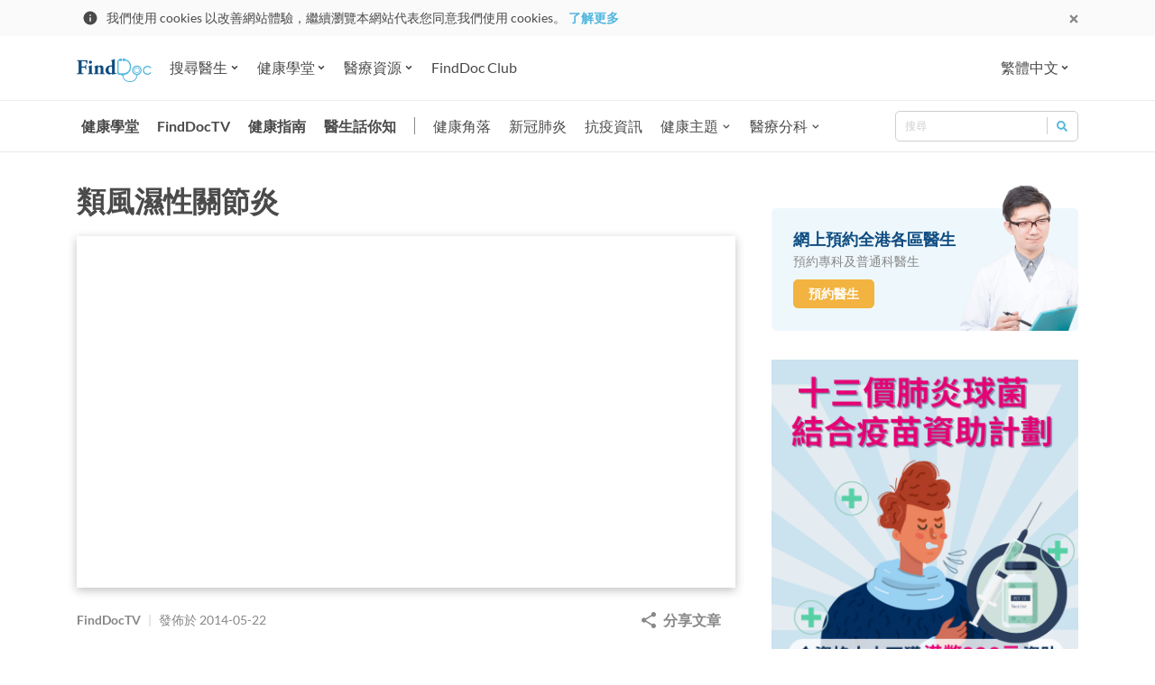

--- FILE ---
content_type: text/html; charset=UTF-8
request_url: https://www.finddoc.com/health/finddoctv/%E9%A1%9E%E9%A2%A8%E6%BF%95%E6%80%A7%E9%97%9C%E7%AF%80%E7%82%8E/
body_size: 25741
content:
<!doctype html><html lang="zh-hant"><head><meta charset="utf-8"><meta http-equiv="x-ua-compatible" content="ie=edge"><meta name="viewport" content="width=device-width, initial-scale=1.0, maximum-scale=1.0, user-scalable=no"><meta name="theme-color" content="#4A90E2">  <script>(function(w,d,s,l,i){w[l]=w[l]||[];w[l].push({'gtm.start':
    new Date().getTime(),event:'gtm.js'});var f=d.getElementsByTagName(s)[0],
    j=d.createElement(s),dl=l!='dataLayer'?'&l='+l:'';j.async=true;j.src=
    'https://www.googletagmanager.com/gtm.js?id='+i+dl;f.parentNode.insertBefore(j,f);
    })(window,document,'script','dataLayer', 'GTM-KDH5N74');</script>    <script async src="https://securepubads.g.doubleclick.net/tag/js/gpt.js"></script> <script>window.googletag = window.googletag || {cmd: []};
    googletag.cmd.push(function() {
      googletag.defineSlot('/21836780860/Nav-drawer_mobile_264x56', [264, 56], 'div-ad-nav-drawer').addService(googletag.pubads());
      googletag.pubads().enableSingleRequest();
      googletag.enableServices();
    });</script>  <script>var et_site_url='https://www.finddoc.com/health';var et_post_id='7728';function et_core_page_resource_fallback(a,b){"undefined"===typeof b&&(b=a.sheet.cssRules&&0===a.sheet.cssRules.length);b&&(a.onerror=null,a.onload=null,a.href?a.href=et_site_url+"/?et_core_page_resource="+a.id+et_post_id:a.src&&(a.src=et_site_url+"/?et_core_page_resource="+a.id+et_post_id))}</script><link rel="alternate" hreflang="zh-hk" href="https://www.finddoc.com/health/finddoctv/%e9%a1%9e%e9%a2%a8%e6%bf%95%e6%80%a7%e9%97%9c%e7%af%80%e7%82%8e/" /><link rel="alternate" hreflang="en-us" href="https://www.finddoc.com/health/en/finddoctv/%e9%a1%9e%e9%a2%a8%e6%bf%95%e6%80%a7%e9%97%9c%e7%af%80%e7%82%8e/" /><link rel="alternate" hreflang="zh-cn" href="https://www.finddoc.com/health/zh-cn/finddoctv/%e7%b1%bb%e9%a3%8e%e6%b9%bf%e6%80%a7%e5%85%b3%e8%8a%82%e7%82%8e/" /><link type="text/css" media="all" href="//dx2702aiu4qvj.cloudfront.net/health/wp-content/cache/autoptimize/css/autoptimize_c1bb55697c57ea4ae489dd185a689615.css" rel="stylesheet" /><link type="text/css" media="(min-width:768px)" href="//dx2702aiu4qvj.cloudfront.net/health/wp-content/cache/autoptimize/css/autoptimize_de692a0de3a081a9e262da110cfe5760.css" rel="stylesheet" /><title>類風濕性關節炎 | FindDoc 健康學堂</title><meta name="robots" content="index, follow, max-snippet:-1, max-image-preview:large, max-video-preview:-1" /><link rel="canonical" href="https://www.finddoc.com/health/finddoctv/類風濕性關節炎/" /><meta property="og:locale" content="zh_HK" /><meta property="og:type" content="article" /><meta property="og:title" content="類風濕性關節炎 | FindDoc 健康學堂" /><meta property="og:description" content="關節僵硬脹痛，或患類風濕性關節炎 背景：Sam今年25歲，經常感覺兩隻手關節僵硬脹痛，活動後有所改善。但過兩天 &hellip; Continued" /><meta property="og:url" content="https://www.finddoc.com/health/finddoctv/類風濕性關節炎/" /><meta property="og:site_name" content="FindDoc 健康學堂" /><meta property="article:publisher" content="https://www.facebook.com/FindDoc/" /><meta property="article:modified_time" content="2019-06-22T08:47:26+00:00" /><meta property="og:image" content="https://d1odbeb14fc0ti.cloudfront.net/wp-content/uploads/2019/06/17164329/14139478038082.jpg" /><meta property="og:image:width" content="488" /><meta property="og:image:height" content="276" /><meta name="twitter:card" content="summary" /><meta name="twitter:site" content="@finddoc" /> <script type="application/ld+json" class="yoast-schema-graph">{"@context":"https://schema.org","@graph":[{"@type":"Organization","@id":"https://www.finddoc.com/health/zh-cn/#organization","name":"FindDoc","url":"https://www.finddoc.com/health/zh-cn/","sameAs":["https://www.facebook.com/FindDoc/","https://www.instagram.com/finddochk/","https://www.linkedin.com/company/finddoc/","https://www.youtube.com/c/FinddocTV/","https://www.pinterest.com/finddoc/","https://twitter.com/finddoc"],"logo":{"@type":"ImageObject","@id":"https://www.finddoc.com/health/zh-cn/#logo","inLanguage":"zh-HK","url":"https://d1odbeb14fc0ti.cloudfront.net/wp-content/uploads/2020/06/15151831/logo%402x1.png","width":166,"height":52,"caption":"FindDoc"},"image":{"@id":"https://www.finddoc.com/health/zh-cn/#logo"}},{"@type":"WebSite","@id":"https://www.finddoc.com/health/zh-cn/#website","url":"https://www.finddoc.com/health/zh-cn/","name":"FindDoc \u5065\u5eb7\u5b78\u5802","description":"Everything health-related is here","publisher":{"@id":"https://www.finddoc.com/health/zh-cn/#organization"},"potentialAction":[{"@type":"SearchAction","target":"https://www.finddoc.com/health/zh-cn/?s={search_term_string}","query-input":"required name=search_term_string"}],"inLanguage":"zh-HK"},{"@type":"ImageObject","@id":"https://www.finddoc.com/health/finddoctv/%e9%a1%9e%e9%a2%a8%e6%bf%95%e6%80%a7%e9%97%9c%e7%af%80%e7%82%8e/#primaryimage","inLanguage":"zh-HK","url":"https://d1odbeb14fc0ti.cloudfront.net/wp-content/uploads/2019/06/17164329/14139478038082.jpg","width":488,"height":276,"caption":"\u985e\u98a8\u6fd5\u6027\u95dc\u7bc0\u708e"},{"@type":"WebPage","@id":"https://www.finddoc.com/health/finddoctv/%e9%a1%9e%e9%a2%a8%e6%bf%95%e6%80%a7%e9%97%9c%e7%af%80%e7%82%8e/#webpage","url":"https://www.finddoc.com/health/finddoctv/%e9%a1%9e%e9%a2%a8%e6%bf%95%e6%80%a7%e9%97%9c%e7%af%80%e7%82%8e/","name":"\u985e\u98a8\u6fd5\u6027\u95dc\u7bc0\u708e | FindDoc \u5065\u5eb7\u5b78\u5802","isPartOf":{"@id":"https://www.finddoc.com/health/zh-cn/#website"},"primaryImageOfPage":{"@id":"https://www.finddoc.com/health/finddoctv/%e9%a1%9e%e9%a2%a8%e6%bf%95%e6%80%a7%e9%97%9c%e7%af%80%e7%82%8e/#primaryimage"},"datePublished":"2014-05-22T01:45:34+00:00","dateModified":"2019-06-22T08:47:26+00:00","inLanguage":"zh-HK","potentialAction":[{"@type":"ReadAction","target":["https://www.finddoc.com/health/finddoctv/%e9%a1%9e%e9%a2%a8%e6%bf%95%e6%80%a7%e9%97%9c%e7%af%80%e7%82%8e/"]}]},{"@type":"Article","@id":"https://www.finddoc.com/health/finddoctv/%e9%a1%9e%e9%a2%a8%e6%bf%95%e6%80%a7%e9%97%9c%e7%af%80%e7%82%8e/#article","isPartOf":{"@id":"https://www.finddoc.com/health/finddoctv/%e9%a1%9e%e9%a2%a8%e6%bf%95%e6%80%a7%e9%97%9c%e7%af%80%e7%82%8e/#webpage"},"author":{"@id":"https://www.finddoc.com/health/zh-cn/#/schema/person/1dc441c6f9476302b0346c513740ea31"},"headline":"\u985e\u98a8\u6fd5\u6027\u95dc\u7bc0\u708e","datePublished":"2014-05-22T01:45:34+00:00","dateModified":"2019-06-22T08:47:26+00:00","mainEntityOfPage":{"@id":"https://www.finddoc.com/health/finddoctv/%e9%a1%9e%e9%a2%a8%e6%bf%95%e6%80%a7%e9%97%9c%e7%af%80%e7%82%8e/#webpage"},"publisher":{"@id":"https://www.finddoc.com/health/zh-cn/#organization"},"image":{"@id":"https://www.finddoc.com/health/finddoctv/%e9%a1%9e%e9%a2%a8%e6%bf%95%e6%80%a7%e9%97%9c%e7%af%80%e7%82%8e/#primaryimage"},"keywords":"\u4f59\u5609\u9f8d,\u98a8\u6fd5\u75c5\u79d1","articleSection":"\u98a8\u6fd5\u75c5\u79d1","inLanguage":"zh-HK"},{"@type":"Person","@id":"https://www.finddoc.com/health/zh-cn/#/schema/person/1dc441c6f9476302b0346c513740ea31","name":"FindDoc \u8a18\u8005"}]}</script> <link rel='dns-prefetch' href='//www.google-analytics.com' /><link rel='dns-prefetch' href='//www.googletagmanager.com' /><link rel='dns-prefetch' href='//www.googleadservices.com' /><link rel='dns-prefetch' href='//googleads.g.doubleclick.net' /><link rel='dns-prefetch' href='//cdnjs.cloudflare.com' /><link rel='dns-prefetch' href='//d1odbeb14fc0ti.cloudfront.net' /><link rel='dns-prefetch' href='//dx2702aiu4qvj.cloudfront.net' /><link href='https://www.google-analytics.com' crossorigin rel='preconnect' /><link href='https://www.googletagmanager.com' crossorigin rel='preconnect' /><link href='https://www.googleadservices.com' crossorigin rel='preconnect' /><link href='https://googleads.g.doubleclick.net' rel='preconnect' /><link href='https://cdnjs.cloudflare.com' rel='preconnect' /> <script type='text/javascript' src='https://www.finddoc.com/health/wp-includes/js/jquery/jquery.min.js?ver=3.5.1' id='jquery-core-js'></script> <script type='text/javascript' src='https://www.finddoc.com/health/wp-includes/js/jquery/jquery-migrate.min.js?ver=3.3.2' id='jquery-migrate-js'></script> <script type='text/javascript' src='https://www.finddoc.com/health/wp-content/plugins/sitepress-multilingual-cms/res/js/jquery.cookie.js?ver=4.4.8' id='jquery.cookie-js'></script> <script type='text/javascript' id='wpml-cookie-js-extra'>var wpml_cookies = {"wp-wpml_current_language":{"value":"zh-hant","expires":1,"path":"\/"}};
var wpml_cookies = {"wp-wpml_current_language":{"value":"zh-hant","expires":1,"path":"\/"}};</script> <script type='text/javascript' src='https://www.finddoc.com/health/wp-content/plugins/sitepress-multilingual-cms/res/js/cookies/language-cookie.js?ver=4.4.8' id='wpml-cookie-js'></script> <script type='application/json' id='wpp-json'>{"sampling_active":0,"sampling_rate":100,"ajax_url":"https:\/\/www.finddoc.com\/health\/wp-json\/wordpress-popular-posts\/v1\/popular-posts","ID":7728,"token":"154c7731c2","lang":0,"debug":0}</script> <script type='text/javascript' src='https://www.finddoc.com/health/wp-content/plugins/wordpress-popular-posts/assets/js/wpp.min.js?ver=5.2.4' id='wpp-js-js'></script> <link rel="https://api.w.org/" href="https://www.finddoc.com/health/wp-json/" /><link rel="alternate" type="application/json" href="https://www.finddoc.com/health/wp-json/wp/v2/finddoctv/7728" /><link rel="EditURI" type="application/rsd+xml" title="RSD" href="https://www.finddoc.com/health/xmlrpc.php?rsd" /><link rel="wlwmanifest" type="application/wlwmanifest+xml" href="https://www.finddoc.com/health/wp-includes/wlwmanifest.xml" /><meta name="generator" content="WordPress 5.6.16" /><link rel='shortlink' href='https://www.finddoc.com/health/?p=7728' /><link rel="alternate" type="application/json+oembed" href="https://www.finddoc.com/health/wp-json/oembed/1.0/embed?url=https%3A%2F%2Fwww.finddoc.com%2Fhealth%2Ffinddoctv%2F%25e9%25a1%259e%25e9%25a2%25a8%25e6%25bf%2595%25e6%2580%25a7%25e9%2597%259c%25e7%25af%2580%25e7%2582%258e%2F" /><link rel="alternate" type="text/xml+oembed" href="https://www.finddoc.com/health/wp-json/oembed/1.0/embed?url=https%3A%2F%2Fwww.finddoc.com%2Fhealth%2Ffinddoctv%2F%25e9%25a1%259e%25e9%25a2%25a8%25e6%25bf%2595%25e6%2580%25a7%25e9%2597%259c%25e7%25af%2580%25e7%2582%258e%2F&#038;format=xml" /><meta name="generator" content="WPML ver:4.4.8 stt:64,62,1;" /><style type="text/css">.recentcomments a{display:inline !important;padding:0 !important;margin:0 !important;}</style><link rel="icon" href="https://d1odbeb14fc0ti.cloudfront.net/wp-content/uploads/2020/06/01130450/favicon.ico" sizes="32x32" /><link rel="icon" href="https://d1odbeb14fc0ti.cloudfront.net/wp-content/uploads/2020/06/01130450/favicon.ico" sizes="192x192" /><link rel="apple-touch-icon" href="https://d1odbeb14fc0ti.cloudfront.net/wp-content/uploads/2020/06/01130450/favicon.ico" /><meta name="msapplication-TileImage" content="https://d1odbeb14fc0ti.cloudfront.net/wp-content/uploads/2020/06/01130450/favicon.ico" /><style type="text/css" id="wp-custom-css">.mcp-cover {
	margin-bottom: 50px;
	height: 320px;
}

@media (min-width: 992px) {
	.mcp-cover {
		margin-left: calc((100vw - 1110px)/-2);
	width: 100vw;
	}
}

.mcp-section {
	padding: 24px 0;
}

.mcp-section p {
	line-height: 1.3;
}

.mcp-section .wp-block-columns {
	margin-top: 3em;
}

.mcp-section h2 + p {
	color: #888888;
	font-size: 16px;
}

.mcp-section .wp-block-columns a {
	color: #0F4C81;
	font-size: 18px;
	font-weight: bold;
	margin-bottom: 1em;
}

.mcp-section .wp-block-columns img {
	border-radius: 5px;
}

.mcp-section .wp-block-columns img:hover {
	filter: opacity(75%);
	transition: all 0.5s ease;
	cursor: pointer;
}

.mcp-section#club .wp-block-columns img {
	border: 1px solid rgba(74,74,74,0.15);
}</style><link rel="preload" href="https://www.finddoc.com/health/wp-content/themes/finddoc/dist/styles/font-face_44b11cd0.css" as="style" /><link rel="stylesheet" href="https://www.finddoc.com/health/wp-content/themes/finddoc/dist/styles/font-face_44b11cd0.css" onload="this.media='all'" media="print" /> <noscript><link rel="stylesheet" href="https://www.finddoc.com/health/wp-content/themes/finddoc/dist/styles/font-face_44b11cd0.css" media="all" /> </noscript><link rel="preload" href="https://www.finddoc.com/health/wp-content/themes/finddoc/dist/fonts/lato-regular_65e877e5.woff2" as="font" type="font/woff2" crossorigin><link rel="preload" href="https://www.finddoc.com/health/wp-content/themes/finddoc/dist/fonts/lato-700_f1405bd8.woff2" as="font" type="font/woff2" crossorigin></head><body class="finddoctv-template-default single single-finddoctv postid-7728 et_divi_builder %e9%a1%9e%e9%a2%a8%e6%bf%95%e6%80%a7%e9%97%9c%e7%af%80%e7%82%8e et-pb-theme-finddoc et-db et_minified_js et_minified_css app-data index-data singular-data single-data single-finddoctv-data single-finddoctv-%e9%a1%9e%e9%a2%a8%e6%bf%95%e6%80%a7%e9%97%9c%e7%af%80%e7%82%8e-data single-finddoctv-類風濕性關節炎-data"> <noscript><iframe src="https://www.googletagmanager.com/ns.html?id=GTM-KDH5N74"
 height="0" width="0" style="display:none;visibility:hidden"></iframe></noscript><div id="cookie-consent-popup" class="cookie-consent-popup" style="display: none;"><div class="cookie-consent-popup__container container"><div class="cookie-consent-popup__left"> <svg width="24" height="24" viewBox="0 0 24 24" fill="none" xmlns="http://www.w3.org/2000/svg"><path d="M12 21a9 9 0 01-9-9 9 9 0 019-9 9 9 0 019 9 9 9 0 01-9 9zm-.9-9.9v5.4h1.8v-5.4h-1.8zm0-3.6v1.8h1.8V7.5h-1.8z" fill="currentColor"/></svg><p class="cookie-consent-popup__content"> 我們使用 cookies 以改善網站體驗，繼續瀏覽本網站代表您同意我們使用 cookies。 <a class="cookie-consent-popup__link" href="https://finddoc.com/privacy"> 了解更多 </a></p></div> <button class="js-cookie-consent-popup-close cookie-consent-popup__close"> <svg width="24" height="24" viewBox="0 0 24 24" xmlns="http://www.w3.org/2000/svg"><path fill-rule="evenodd" clip-rule="evenodd" d="M14.527 12l3.791-3.79a1.192 1.192 0 000-1.685l-.843-.843a1.192 1.192 0 00-1.684 0L12 9.472 8.21 5.683a1.192 1.192 0 00-1.685 0l-.843.843a1.192 1.192 0 000 1.684L9.472 12l-3.79 3.79a1.192 1.192 0 000 1.685l.843.843c.465.465 1.22.465 1.685 0l3.79-3.79 3.79 3.79c.466.465 1.22.465 1.686 0l.842-.843a1.192 1.192 0 000-1.685L14.528 12z" fill="currentColor"/></svg> </button></div></div><header class="banner"><div id="header"><nav class="top-nav-bar top-nav-bar--desktop navbar navbar-expand-lg navbar-light bg-white"><div class="container"> <a class="navbar-brand" href="https://finddoc.com"> <img
 class="logo"
 alt="FindDoc"
 src="https://d1odbeb14fc0ti.cloudfront.net/wp-content/uploads/2020/06/15151831/logo%402x1.png"
 width="83"
 height="26"
 /> </a><ul class="navbar-nav mr-auto"><li class="top-nav-bar-item-dropdown-menu js-hover-dropdown nav-item dropdown"> <button class="top-nav-bar-item-dropdown-menu__link js-hover-dropdown-link nav-link btn btn-link dropdown-toggle"
 id="top-nav-bar-directory-dropdown"
 type="button"
 aria-haspopup="false"
 aria-expanded="false"
 > <span class="mr-1">搜尋醫生</span> <svg xmlns="http://www.w3.org/2000/svg" width="10" height="10"><path fill="currentColor" fill-rule="evenodd" d="M4.648 7.147L1.832 4.331a.495.495 0 010-.702l.468-.468a.495.495 0 01.702 0l1.996 1.996 1.996-1.996a.495.495 0 01.702 0l.472.466a.495.495 0 010 .702L5.352 7.145a.495.495 0 01-.704.002z"/></svg> </button><div class="top-nav-bar-item-dropdown-menu__menu dropdown-menu" aria-labelledby="top-nav-bar-directory-dropdown"><div class="top-nav-bar-directory-desktop"><div class="top-nav-bar-directory-desktop__master flex-column" role="tablist" aria-orientation="vertical"><ul class="nav"><li class="nav-item"> <a class="js-hover-nav-link top-nav-bar-directory-desktop__nav-link _highlight nav-link" aria-controls="#top-nav-bar-directory-desktop-tab-practices" href="https://finddoc.com/vc"><div class="top-nav-bar-directory-desktop__nav-link-label">視像問診</div> </a></li><li class="nav-item"> <a class="js-hover-nav-link top-nav-bar-directory-desktop__nav-link _highlight nav-link" data-toggle="pill" role="tab" aria-controls="#top-nav-bar-directory-desktop-tab-specialties" aria-selected="false" href="#top-nav-bar-directory-desktop-tab-specialties"><div class="top-nav-bar-directory-desktop__nav-link-label">專科醫生搜尋</div><div class="top-nav-bar-directory-desktop__expend-icon icon"> <svg xmlns="http://www.w3.org/2000/svg" class="" width="20" height="20"><g fill="none" fill-rule="evenodd"><circle cx="10" cy="10" r="10" fill="#4A90E2" fill-rule="nonzero"/><path fill="#FFF" d="M13.22 10.528l-4.223 4.224a.742.742 0 0 1-1.053 0l-.702-.702a.742.742 0 0 1 0-1.053l2.994-2.994L7.242 7.01a.742.742 0 0 1 0-1.052l.699-.709a.742.742 0 0 1 1.053 0l4.223 4.224a.743.743 0 0 1 .003 1.056z"/></g></svg></div> </a></li><li class="nav-item"> <a class="js-hover-nav-link top-nav-bar-directory-desktop__nav-link _highlight nav-link" data-toggle="pill" role="tab" aria-controls="#top-nav-bar-directory-desktop-tab-districts" aria-selected="false" href="#top-nav-bar-directory-desktop-tab-districts"><div class="top-nav-bar-directory-desktop__nav-link-label">地區醫生搜尋</div><div class="top-nav-bar-directory-desktop__expend-icon icon"> <svg xmlns="http://www.w3.org/2000/svg" class="" width="20" height="20"><g fill="none" fill-rule="evenodd"><circle cx="10" cy="10" r="10" fill="#4A90E2" fill-rule="nonzero"/><path fill="#FFF" d="M13.22 10.528l-4.223 4.224a.742.742 0 0 1-1.053 0l-.702-.702a.742.742 0 0 1 0-1.053l2.994-2.994L7.242 7.01a.742.742 0 0 1 0-1.052l.699-.709a.742.742 0 0 1 1.053 0l4.223 4.224a.743.743 0 0 1 .003 1.056z"/></g></svg></div> </a></li><li class="nav-item"> <a class="js-hover-nav-link top-nav-bar-directory-desktop__nav-link _highlight nav-link" data-toggle="pill" role="tab" aria-controls="#top-nav-bar-directory-desktop-tab-buildings" aria-selected="false" href="#top-nav-bar-directory-desktop-tab-buildings"><div class="top-nav-bar-directory-desktop__nav-link-label">香港醫生集中地</div><div class="top-nav-bar-directory-desktop__expend-icon icon"> <svg xmlns="http://www.w3.org/2000/svg" class="" width="20" height="20"><g fill="none" fill-rule="evenodd"><circle cx="10" cy="10" r="10" fill="#4A90E2" fill-rule="nonzero"/><path fill="#FFF" d="M13.22 10.528l-4.223 4.224a.742.742 0 0 1-1.053 0l-.702-.702a.742.742 0 0 1 0-1.053l2.994-2.994L7.242 7.01a.742.742 0 0 1 0-1.052l.699-.709a.742.742 0 0 1 1.053 0l4.223 4.224a.743.743 0 0 1 .003 1.056z"/></g></svg></div> </a></li><li class="nav-item"> <a class="js-hover-nav-link top-nav-bar-directory-desktop__nav-link _highlight nav-link" data-toggle="pill" role="tab" aria-controls="#top-nav-bar-directory-desktop-tab-hospitalAffiliations" aria-selected="false" href="#top-nav-bar-directory-desktop-tab-hospitalAffiliations"><div class="top-nav-bar-directory-desktop__nav-link-label">香港醫院名單</div><div class="top-nav-bar-directory-desktop__expend-icon icon"> <svg xmlns="http://www.w3.org/2000/svg" class="" width="20" height="20"><g fill="none" fill-rule="evenodd"><circle cx="10" cy="10" r="10" fill="#4A90E2" fill-rule="nonzero"/><path fill="#FFF" d="M13.22 10.528l-4.223 4.224a.742.742 0 0 1-1.053 0l-.702-.702a.742.742 0 0 1 0-1.053l2.994-2.994L7.242 7.01a.742.742 0 0 1 0-1.052l.699-.709a.742.742 0 0 1 1.053 0l4.223 4.224a.743.743 0 0 1 .003 1.056z"/></g></svg></div> </a></li><li class="nav-item"> <a class="js-hover-nav-link top-nav-bar-directory-desktop__nav-link _highlight nav-link" aria-controls="#top-nav-bar-directory-desktop-tab-practices" href="https://finddoc.com/practices"><div class="top-nav-bar-directory-desktop__nav-link-label">香港診所名單</div> </a></li></ul></div><div class="top-nav-bar-directory-desktop__detail tab-content"><div class="top-nav-bar-directory-desktop__detail-pane tab-pane" id="top-nav-bar-directory-desktop-tab-specialties" role="tabpanel" aria-labelledby="top-nav-bar-directory-desktop-tab-specialties"><ul class="nav flex-column"><li class="nav-item"> <a class="nav-link top-nav-bar-directory-desktop__nav-link et-nav-popular" href="https://finddoc.com/doctors/普通科醫生"><div class="top-nav-bar-directory-desktop__nav-link-label">普通科醫生</div> </a></li><li class="nav-item"> <a class="nav-link top-nav-bar-directory-desktop__nav-link et-nav-popular" href="https://finddoc.com/doctors/婦產科醫生"><div class="top-nav-bar-directory-desktop__nav-link-label">婦產科醫生</div> </a></li><li class="nav-item"> <a class="nav-link top-nav-bar-directory-desktop__nav-link et-nav-popular" href="https://finddoc.com/doctors/皮膚及性病科醫生"><div class="top-nav-bar-directory-desktop__nav-link-label">皮膚及性病科醫生</div> </a></li><li class="nav-item"> <a class="nav-link top-nav-bar-directory-desktop__nav-link et-nav-popular" href="https://finddoc.com/doctors/牙醫"><div class="top-nav-bar-directory-desktop__nav-link-label">牙醫</div> </a></li><li class="nav-item"> <a class="nav-link top-nav-bar-directory-desktop__nav-link et-nav-popular" href="https://finddoc.com/doctors/耳鼻喉科醫生"><div class="top-nav-bar-directory-desktop__nav-link-label">耳鼻喉科醫生</div> </a></li><li class="nav-item"> <a class="nav-link top-nav-bar-directory-desktop__nav-link et-nav-popular" href="https://finddoc.com/doctors/眼科醫生"><div class="top-nav-bar-directory-desktop__nav-link-label">眼科醫生</div> </a></li><li class="nav-item"> <a class="nav-link top-nav-bar-directory-desktop__nav-link et-nav-popular" href="https://finddoc.com/doctors/中醫師"><div class="top-nav-bar-directory-desktop__nav-link-label">中醫師</div> </a></li><li class="nav-item"> <a class="nav-link top-nav-bar-directory-desktop__nav-link _view-all" href="https://finddoc.com/specialties"><div class="top-nav-bar-directory-desktop__nav-link-label">所有專科醫生</div> </a></li></ul></div><div class="top-nav-bar-directory-desktop__detail-pane tab-pane" id="top-nav-bar-directory-desktop-tab-districts" role="tabpanel" aria-labelledby="top-nav-bar-directory-desktop-tab-districts"><ul class="nav flex-column"><li class="nav-item"> <a class="nav-link top-nav-bar-directory-desktop__nav-link et-nav-popular" href="https://finddoc.com/doctors/中環"><div class="top-nav-bar-directory-desktop__nav-link-label">中環</div> </a></li><li class="nav-item"> <a class="nav-link top-nav-bar-directory-desktop__nav-link et-nav-popular" href="https://finddoc.com/doctors/尖沙咀"><div class="top-nav-bar-directory-desktop__nav-link-label">尖沙咀</div> </a></li><li class="nav-item"> <a class="nav-link top-nav-bar-directory-desktop__nav-link et-nav-popular" href="https://finddoc.com/doctors/旺角"><div class="top-nav-bar-directory-desktop__nav-link-label">旺角</div> </a></li><li class="nav-item"> <a class="nav-link top-nav-bar-directory-desktop__nav-link et-nav-popular" href="https://finddoc.com/doctors/銅鑼灣"><div class="top-nav-bar-directory-desktop__nav-link-label">銅鑼灣</div> </a></li><li class="nav-item"> <a class="nav-link top-nav-bar-directory-desktop__nav-link et-nav-popular" href="https://finddoc.com/doctors/佐敦"><div class="top-nav-bar-directory-desktop__nav-link-label">佐敦</div> </a></li><li class="nav-item"> <a class="nav-link top-nav-bar-directory-desktop__nav-link et-nav-popular" href="https://finddoc.com/doctors/屯門"><div class="top-nav-bar-directory-desktop__nav-link-label">屯門</div> </a></li><li class="nav-item"> <a class="nav-link top-nav-bar-directory-desktop__nav-link et-nav-popular" href="https://finddoc.com/doctors/荃灣"><div class="top-nav-bar-directory-desktop__nav-link-label">荃灣</div> </a></li><li class="nav-item"> <a class="nav-link top-nav-bar-directory-desktop__nav-link _view-all" href="https://finddoc.com/districts"><div class="top-nav-bar-directory-desktop__nav-link-label">所有地區醫生</div> </a></li></ul></div><div class="top-nav-bar-directory-desktop__detail-pane tab-pane" id="top-nav-bar-directory-desktop-tab-buildings" role="tabpanel" aria-labelledby="top-nav-bar-directory-desktop-tab-buildings"><ul class="nav flex-column"><li class="nav-item"> <a class="nav-link top-nav-bar-directory-desktop__nav-link et-nav-popular" href="https://finddoc.com/buildings/旺角中心1期-62"><div class="top-nav-bar-directory-desktop__nav-link-label">旺角中心1期</div> </a></li><li class="nav-item"> <a class="nav-link top-nav-bar-directory-desktop__nav-link et-nav-popular" href="https://finddoc.com/buildings/亞太中心-75"><div class="top-nav-bar-directory-desktop__nav-link-label">亞太中心</div> </a></li><li class="nav-item"> <a class="nav-link top-nav-bar-directory-desktop__nav-link et-nav-popular" href="https://finddoc.com/buildings/養和醫院-6"><div class="top-nav-bar-directory-desktop__nav-link-label">養和醫院</div> </a></li><li class="nav-item"> <a class="nav-link top-nav-bar-directory-desktop__nav-link et-nav-popular" href="https://finddoc.com/buildings/中建大廈-48"><div class="top-nav-bar-directory-desktop__nav-link-label">中建大廈</div> </a></li><li class="nav-item"> <a class="nav-link top-nav-bar-directory-desktop__nav-link et-nav-popular" href="https://finddoc.com/buildings/嘉賓商業大廈-1"><div class="top-nav-bar-directory-desktop__nav-link-label">嘉賓商業大廈</div> </a></li><li class="nav-item"> <a class="nav-link top-nav-bar-directory-desktop__nav-link et-nav-popular" href="https://finddoc.com/buildings/萬邦行-8"><div class="top-nav-bar-directory-desktop__nav-link-label">萬邦行</div> </a></li><li class="nav-item"> <a class="nav-link top-nav-bar-directory-desktop__nav-link et-nav-popular" href="https://finddoc.com/buildings/海洋中心-332"><div class="top-nav-bar-directory-desktop__nav-link-label">海洋中心</div> </a></li><li class="nav-item"> <a class="nav-link top-nav-bar-directory-desktop__nav-link _view-all" href="https://finddoc.com/buildings"><div class="top-nav-bar-directory-desktop__nav-link-label">所有醫生集中地</div> </a></li></ul></div><div class="top-nav-bar-directory-desktop__detail-pane tab-pane" id="top-nav-bar-directory-desktop-tab-hospitalAffiliations" role="tabpanel" aria-labelledby="top-nav-bar-directory-desktop-tab-hospitalAffiliations"><ul class="nav flex-column"><li class="nav-item"> <a class="nav-link top-nav-bar-directory-desktop__nav-link et-nav-popular" href="https://finddoc.com/hospital-affiliations/嘉諾撒醫院-16" data-hospital-id="16"><div class="top-nav-bar-directory-desktop__nav-link-label">嘉諾撒醫院</div> </a></li><li class="nav-item"> <a class="nav-link top-nav-bar-directory-desktop__nav-link et-nav-popular" href="https://finddoc.com/hospital-affiliations/養和醫院-20" data-hospital-id="20"><div class="top-nav-bar-directory-desktop__nav-link-label">養和醫院</div> </a></li><li class="nav-item"> <a class="nav-link top-nav-bar-directory-desktop__nav-link et-nav-popular" href="https://finddoc.com/hospital-affiliations/香港浸信會醫院-23" data-hospital-id="23"><div class="top-nav-bar-directory-desktop__nav-link-label">香港浸信會醫院</div> </a></li><li class="nav-item"> <a class="nav-link top-nav-bar-directory-desktop__nav-link et-nav-popular" href="https://finddoc.com/hospital-affiliations/明德國際醫院-40" data-hospital-id="40"><div class="top-nav-bar-directory-desktop__nav-link-label">明德國際醫院</div> </a></li><li class="nav-item"> <a class="nav-link top-nav-bar-directory-desktop__nav-link et-nav-popular" href="https://finddoc.com/hospital-affiliations/聖保祿醫院-60" data-hospital-id="60"><div class="top-nav-bar-directory-desktop__nav-link-label">聖保祿醫院</div> </a></li><li class="nav-item"> <a class="nav-link top-nav-bar-directory-desktop__nav-link et-nav-popular" href="https://finddoc.com/hospital-affiliations/聖德肋撒醫院-61" data-hospital-id="61"><div class="top-nav-bar-directory-desktop__nav-link-label">聖德肋撒醫院</div> </a></li><li class="nav-item"> <a class="nav-link top-nav-bar-directory-desktop__nav-link et-nav-popular" href="https://finddoc.com/hospital-affiliations/仁安醫院-70" data-hospital-id="70"><div class="top-nav-bar-directory-desktop__nav-link-label">仁安醫院</div> </a></li><li class="nav-item"> <a class="nav-link top-nav-bar-directory-desktop__nav-link _view-all" href="https://finddoc.com/hospital-affiliations"><div class="top-nav-bar-directory-desktop__nav-link-label">所有醫院</div> </a></li></ul></div></div></div></div></li><li class="top-nav-bar-item-dropdown-menu js-hover-dropdown nav-item dropdown"> <button class="top-nav-bar-item-dropdown-menu__link js-hover-dropdown-link nav-link btn btn-link dropdown-toggle"
 id="top-nav-bar-explore-dropdown"
 type="button"
 aria-haspopup="false"
 aria-expanded="false"
 > <span class="mr-1">健康學堂</span> <svg xmlns="http://www.w3.org/2000/svg" width="10" height="10"><path fill="currentColor" fill-rule="evenodd" d="M4.648 7.147L1.832 4.331a.495.495 0 010-.702l.468-.468a.495.495 0 01.702 0l1.996 1.996 1.996-1.996a.495.495 0 01.702 0l.472.466a.495.495 0 010 .702L5.352 7.145a.495.495 0 01-.704.002z"/></svg> </button><div class="top-nav-bar-item-dropdown-menu__menu dropdown-menu" aria-labelledby="top-nav-bar-explore-dropdown"><div class="top-nav-bar-explore"> <a href="https://www.finddoc.com/health/" style="background-image: url(https://www.finddoc.com/health/wp-content/themes/finddoc/resources/assets/images/logo-bg-content-site.png)" class="top-nav-bar-explore-learn-logo"> 健康學堂 </a><div class="top-nav-bar-explore__sections"><div class="top-nav-bar-explore__section"><div class="top-nav-bar-explore__section-heading">專家與指南</div><ul class="nav flex-column"><li class="nav-item"> <a class="nav-link" href="https://www.finddoc.com/health/finddoctv/">FindDocTV</a></li><li class="nav-item"> <a class="nav-link" href="https://www.finddoc.com/health/guides/">健康指南</a></li><li class="nav-item"> <a class="nav-link" href="https://www.finddoc.com/health/doctors-blog/">醫生話你知</a></li><li class="nav-item"> <a class="nav-link" href="https://www.finddoc.com/health/news/">最新內容</a></li></ul><div class="top-nav-bar-explore__section-heading  _top-spacing">熱門話題</div><ul class="nav flex-column"><li class="nav-item"> <a class="nav-link" href="https://www.finddoc.com/health/%e5%b0%8d%e6%8a%97%e7%99%8c%e7%97%87/">對抗癌症</a></li><li class="nav-item"> <a class="nav-link" href="https://www.finddoc.com/health/%e6%87%b7%e5%ad%95%e8%82%b2%e5%85%92/">懷孕育兒</a></li><li class="nav-item"> <a class="nav-link" href="https://www.finddoc.com/health/%e5%85%a9%e6%80%a7%e5%81%a5%e5%ba%b7/">兩性健康</a></li><li class="nav-item"> <a class="nav-link" href="https://www.finddoc.com/health/%e5%90%83%e5%87%ba%e5%81%a5%e5%ba%b7/">吃出健康</a></li><li class="nav-item"> <a class="nav-link" href="https://www.finddoc.com/health/%e9%81%8b%e5%8b%95%e5%8f%8a%e7%89%a9%e7%90%86%e6%b2%bb%e7%99%82/">運動/物理治療</a></li></ul></div><div class="top-nav-bar-explore__section"><div class="top-nav-bar-explore__section-heading">醫療分科</div><ul class="nav flex-column"><li class="nav-item"> <a class="nav-link" href="https://www.finddoc.com/health/%e9%86%ab%e7%99%82%e5%88%86%e7%a7%91/%e5%a9%a6%e7%94%a2%e7%a7%91/">婦產科</a></li><li class="nav-item"> <a class="nav-link" href="https://www.finddoc.com/health/%e9%86%ab%e7%99%82%e5%88%86%e7%a7%91/%e5%85%92%e7%a7%91/">兒科</a></li><li class="nav-item"> <a class="nav-link" href="https://www.finddoc.com/health/%e9%86%ab%e7%99%82%e5%88%86%e7%a7%91/%e7%9a%ae%e8%86%9a%e5%8f%8a%e6%80%a7%e7%97%85%e7%a7%91/">皮膚及性病科</a></li><li class="nav-item"> <a class="nav-link" href="https://www.finddoc.com/health/%e9%86%ab%e7%99%82%e5%88%86%e7%a7%91/%e8%85%ab%e7%98%a4%e7%a7%91/">腫瘤科</a></li><li class="nav-item"> <a class="nav-link" href="https://www.finddoc.com/health/%e9%86%ab%e7%99%82%e5%88%86%e7%a7%91/%e8%80%b3%e9%bc%bb%e5%96%89%e7%a7%91/">耳鼻喉科</a></li><li class="nav-item"> <a class="nav-link" href="https://www.finddoc.com/health/%e9%86%ab%e7%99%82%e5%88%86%e7%a7%91/%e8%85%b8%e8%83%83%e8%82%9d%e8%87%9f%e7%a7%91/">腸胃肝臟科</a></li><li class="nav-item"> <a class="nav-link" href="https://www.finddoc.com/health/%e9%86%ab%e7%99%82%e5%88%86%e7%a7%91/">檢視全部</a></li></ul></div><div class="top-nav-bar-explore__section"><div class="top-nav-bar-explore__section-heading">健康小測試</div><ul class="nav flex-column"><li class="nav-item"> <a class="nav-link" href="https://finddoc.com/self-tests/luts-下泌尿道症狀">1 分鐘評估常見泌尿疾病風險</a></li><li class="nav-item"> <a class="nav-link" href="https://finddoc.com/self-tests/mitral-regurgitation-二尖瓣倒流">1 分鐘評估二尖瓣倒流風險</a></li><li class="nav-item"> <a class="nav-link" href="https://finddoc.com/self-tests/sleep-apnea-睡眠窒息症">1 分鐘評估睡眠窒息症風險</a></li><li class="nav-item"> <a class="nav-link" href="https://finddoc.com/self-tests/gerd-胃酸倒流">1 分鐘評估是否屬胃酸倒流</a></li><li class="nav-item"> <a class="nav-link" href="https://finddoc.com/self-tests/eczema-濕疹">1分鐘評估濕疹病情控制程度</a></li><li class="nav-item"> <a class="nav-link" href="https://finddoc.com/self-tests/asthma-哮喘">1 分鐘哮喘病情評估</a></li><li class="nav-item"> <a class="nav-link" href="https://finddoc.com/self-tests/influenza-流感">1 分鐘流感自我檢查</a></li><li class="nav-item"> <a class="nav-link" href="https://finddoc.com/self-tests/rosacea-玫瑰痤瘡">1 分鐘玫瑰痤瘡測試</a></li><li class="nav-item"> <a class="nav-link" href="https://finddoc.com/self-tests/memory-impairment-記憶力衰退">1 分鐘記憶力測試</a></li><li class="nav-item"> <a class="nav-link" href="https://finddoc.com/self-tests/gad-7-廣泛性焦慮症">1 分鐘焦慮症測試</a></li><li class="nav-item"> <a class="nav-link" href="https://finddoc.com/self-tests/AS-強直性脊椎炎">1 分鐘評估背痛</a></li><li class="nav-item"> <a class="nav-link" href="https://finddoc.com/self-tests/bmi-計算機">BMI 計算機</a></li></ul></div></div><div class="top-nav-bar-explore__latest-posts"><div class="top-nav-bar-explore__latest-posts-heading">最新健康資訊</div><ul class="top-nav-bar-explore__latest-posts-list"><li class="top-nav-bar-explore-latest-post"> <a class="top-nav-bar-explore-latest-post__content" href="https://www.finddoc.com/health/guides/%e9%a0%ad%e7%97%9b%e7%a8%ae%e9%a1%9e%e5%a4%9a-%e4%bd%a0%e6%98%af%e5%93%aa%e4%b8%80%e7%a8%ae%ef%bc%9f/"><div class="top-nav-bar-explore-latest-post__thumbnail-container"> <img alt="頭痛種類多 你是哪一種？" src="https://d1odbeb14fc0ti.cloudfront.net/wp-content/uploads/2020/07/10185351/WhatsApp-Image-2020-07-10-at-18.52.44-1-400x210.jpeg" srcset="https://d1odbeb14fc0ti.cloudfront.net/wp-content/uploads/2020/07/10185351/WhatsApp-Image-2020-07-10-at-18.52.44-1-400x210.jpeg, https://d1odbeb14fc0ti.cloudfront.net/wp-content/uploads/2020/07/10185351/WhatsApp-Image-2020-07-10-at-18.52.44-1-800x419.jpeg 2x" class="top-nav-bar-explore-latest-post__thumbnail wp-image-17361" width="400" height="210"><div class="top-nav-bar-explore-latest-post__heading">頭痛種類多 你是哪一種？</div></div> </a></li><li class="top-nav-bar-explore-latest-post"> <a class="top-nav-bar-explore-latest-post__content" href="https://www.finddoc.com/health/guides/hpv%e7%96%ab%e8%8b%97-%e5%ad%90%e5%ae%ae%e9%a0%b8%e7%99%8c%e7%96%ab%e8%8b%97/"><div class="top-nav-bar-explore-latest-post__thumbnail-container"> <img alt="HPV疫苗（子宮頸癌疫苗）" src="https://d1odbeb14fc0ti.cloudfront.net/wp-content/uploads/2018/04/15172309/HPV%E7%96%AB%E8%8B%97-%E5%AD%90%E5%AE%AE%E9%A0%B8%E7%99%8C%E7%96%AB%E8%8B%97-1200x630_zh-hk_FindDoc-400x210.jpg" srcset="https://d1odbeb14fc0ti.cloudfront.net/wp-content/uploads/2018/04/15172309/HPV%E7%96%AB%E8%8B%97-%E5%AD%90%E5%AE%AE%E9%A0%B8%E7%99%8C%E7%96%AB%E8%8B%97-1200x630_zh-hk_FindDoc-400x210.jpg, https://d1odbeb14fc0ti.cloudfront.net/wp-content/uploads/2018/04/15172309/HPV%E7%96%AB%E8%8B%97-%E5%AD%90%E5%AE%AE%E9%A0%B8%E7%99%8C%E7%96%AB%E8%8B%97-1200x630_zh-hk_FindDoc-800x420.jpg 2x" class="top-nav-bar-explore-latest-post__thumbnail wp-image-21951" width="400" height="210"><div class="top-nav-bar-explore-latest-post__heading">HPV疫苗（子宮頸癌疫苗）</div></div> </a></li><li class="top-nav-bar-explore-latest-post"> <a class="top-nav-bar-explore-latest-post__content" href="https://www.finddoc.com/health/doctors-blog/%e4%bb%80%e9%ba%bc%e6%98%af%e5%ad%90%e5%ae%ae%e8%82%8c%e7%98%a4%ef%bc%9f/"><div class="top-nav-bar-explore-latest-post__thumbnail-container"> <img alt="什麼是子宮肌瘤？子宮肌瘤的5項要點" src="https://d1odbeb14fc0ti.cloudfront.net/wp-content/uploads/2023/06/22210054/Copy-of-wellness-corner-thumbnail-1-400x225.png" srcset="https://d1odbeb14fc0ti.cloudfront.net/wp-content/uploads/2023/06/22210054/Copy-of-wellness-corner-thumbnail-1-400x225.png, https://d1odbeb14fc0ti.cloudfront.net/wp-content/uploads/2023/06/22210054/Copy-of-wellness-corner-thumbnail-1-800x450.png 2x" class="top-nav-bar-explore-latest-post__thumbnail wp-image-23257" width="400" height="225"><div class="top-nav-bar-explore-latest-post__heading">什麼是子宮肌瘤？子宮肌瘤的5項要點</div></div> </a></li></ul></div></div></div></li><li class="top-nav-bar-item-dropdown-menu js-hover-dropdown nav-item dropdown"> <button class="top-nav-bar-item-dropdown-menu__link js-hover-dropdown-link nav-link btn btn-link dropdown-toggle"
 id="top-nav-bar-emergency-dropdown"
 type="button"
 aria-haspopup="false"
 aria-expanded="false"
 > <span class="mr-1">醫療資源</span> <svg xmlns="http://www.w3.org/2000/svg" width="10" height="10"><path fill="currentColor" fill-rule="evenodd" d="M4.648 7.147L1.832 4.331a.495.495 0 010-.702l.468-.468a.495.495 0 01.702 0l1.996 1.996 1.996-1.996a.495.495 0 01.702 0l.472.466a.495.495 0 010 .702L5.352 7.145a.495.495 0 01-.704.002z"/></svg> </button><div class="top-nav-bar-item-dropdown-menu__menu dropdown-menu" aria-labelledby="top-nav-bar-emergency-dropdown"><div class="top-nav-bar-emergency"><div class="top-nav-bar-emergency__sections"><div class="top-nav-bar-emergency__section"><div class="top-nav-bar-emergency__section-heading"> 緊急醫療及夜診服務</div><ul class="nav flex-column"><li class="nav-item"> <a class="top-nav-bar-emergency__nav-link nav-link" href="https://www.finddoc.com/health/news/%e6%8f%90%e4%be%9b%e6%b5%81%e6%84%9f%e5%bf%ab%e9%80%9f%e6%b8%ac%e8%a9%a6%e7%9a%84%e8%a8%ba%e6%89%80%e5%90%8d%e5%96%ae/">提供流感快速測試的診所名單</a></li><li class="nav-item"> <a class="top-nav-bar-emergency__nav-link nav-link" href="https://finddoc.com/emergency-services">緊急醫療服務</a></li></ul></div><div class="top-nav-bar-emergency__section"><div class="top-nav-bar-emergency__section-heading"> 其他醫療資源</div><ul class="nav flex-column"><li class="nav-item"> <a class="top-nav-bar-emergency__nav-link nav-link" href="https://finddoc.com/doctors/pcv13subsidy">13 價肺炎疫苗資助計劃的診所名單</a></li><li class="nav-item"> <a class="top-nav-bar-emergency__nav-link nav-link" href="https://finddoc.com/公立醫院專科門診輪候時間">公立醫院專科門診輪候時間</a></li></ul></div></div></div></div></li><li class="nav-item"> <a class="top-nav-bar-item__top-link nav-link" href="https://finddoc.com/club">FindDoc Club</a></li></ul><ul class="navbar-nav"><li class="top-nav-bar-item-dropdown-menu js-hover-dropdown nav-item dropdown"> <button class="top-nav-bar-item-dropdown-menu__link js-hover-dropdown-link nav-link btn btn-link dropdown-toggle"
 id="top-nav-bar-languages-dropdown"
 type="button"
 aria-haspopup="false"
 aria-expanded="false"
 > <span class="mr-1">繁體中文</span> <svg xmlns="http://www.w3.org/2000/svg" width="10" height="10"><path fill="currentColor" fill-rule="evenodd" d="M4.648 7.147L1.832 4.331a.495.495 0 010-.702l.468-.468a.495.495 0 01.702 0l1.996 1.996 1.996-1.996a.495.495 0 01.702 0l.472.466a.495.495 0 010 .702L5.352 7.145a.495.495 0 01-.704.002z"/></svg> </button><div class="top-nav-bar-item-dropdown-menu__menu dropdown-menu" aria-labelledby="top-nav-bar-languages-dropdown"><div class="top-nav-bar-language-picker"><ul class="nav flex-column"><li class="nav-item"> <a class="nav-link" href="https://www.finddoc.com/health/finddoctv/%e9%a1%9e%e9%a2%a8%e6%bf%95%e6%80%a7%e9%97%9c%e7%af%80%e7%82%8e/">繁體中文</a></li><li class="nav-item"> <a class="nav-link" href="https://www.finddoc.com/health/en/finddoctv/%e9%a1%9e%e9%a2%a8%e6%bf%95%e6%80%a7%e9%97%9c%e7%af%80%e7%82%8e/">English</a></li><li class="nav-item"> <a class="nav-link" href="https://www.finddoc.com/health/zh-cn/finddoctv/%e7%b1%bb%e9%a3%8e%e6%b9%bf%e6%80%a7%e5%85%b3%e8%8a%82%e7%82%8e/">简体中文</a></li></ul></div></div></li></ul></div></nav><nav class="top-nav-bar top-nav-bar--mobile navbar navbar-expand-lg navbar-light bg-white"> <button class="js-top-nav-bar-mobile-menu-toggler top-nav-bar-mobile__menu-toggler"><div class="square-icon"> <svg width="24" height="24" viewBox="0 0 24 24" xmlns="http://www.w3.org/2000/svg"><path d="M3.95 6h16.1a.95.95 0 01.95.95v.1a.95.95 0 01-.95.95H3.95A.95.95 0 013 7.05v-.1A.95.95 0 013.95 6zM20.05 11H3.95a.95.95 0 00-.95.95v.1c0 .525.425.95.95.95h16.1a.95.95 0 00.95-.95v-.1a.95.95 0 00-.95-.95zM20.05 16H3.95a.95.95 0 00-.95.95v.1c0 .525.425.95.95.95h16.1a.95.95 0 00.95-.95v-.1a.95.95 0 00-.95-.95z" fill="currentColor"/></svg></div> </button> <a class="navbar-brand" href="https://finddoc.com"> <img
 class="logo"
 alt="FindDoc"
 src="https://d1odbeb14fc0ti.cloudfront.net/wp-content/uploads/2020/06/15151831/logo%402x1.png"
 width="83"
 height="26"
 /> </a></nav></div><div class="wp-navbar"><div class="banner__main-nav-container container d-flex align-items-center"><div class="banner__main-nav collapse show flex-fill d-flex align-items-center"><div class="menu-zh-hk-language-menu-container"><ul id="menu-zh-hk-language-menu" class="nav"><li id="menu-item-19846" class="menu-item--bold menu-item menu-item-type-custom menu-item-object-custom menu-item-19846"><a href="/health/">健康學堂</a></li><li id="menu-item-13522" class="menu-item--bold menu-item menu-item-type-post_type_archive menu-item-object-finddoctv menu-item-13522"><a href="https://www.finddoc.com/health/finddoctv/">FindDocTV</a></li><li id="menu-item-13619" class="menu-item--bold menu-item menu-item-type-post_type_archive menu-item-object-hip menu-item-13619"><a href="https://www.finddoc.com/health/guides/">健康指南</a></li><li id="menu-item-14781" class="menu-item--bold menu-item__section-divider menu-item menu-item-type-custom menu-item-object-custom menu-item-14781"><a href="/health/doctors-blog/">醫生話你知</a></li><li id="menu-item-22996" class="menu-item menu-item-type-post_type_archive menu-item-object-wellnesscorner menu-item-has-children menu-item-22996"><a href="https://www.finddoc.com/health/wellnesscorner/">健康角落</a><ul class="sub-menu"><li id="menu-item-23034" class="menu-item menu-item-type-taxonomy menu-item-object-category menu-item-23034"><a href="https://www.finddoc.com/health/%e9%95%b7%e6%9c%9f%e7%97%85%e8%b3%87%e8%a8%8a/">長期病資訊</a></li><li id="menu-item-23035" class="menu-item menu-item-type-taxonomy menu-item-object-category menu-item-23035"><a href="https://www.finddoc.com/health/%e5%a6%82%e4%bd%95%e9%81%b8%e6%93%87%e5%b0%88%e7%a7%91%e9%86%ab%e7%94%9f/">如何選擇專科醫生</a></li></ul></li><li id="menu-item-19848" class="menu-item menu-item-type-custom menu-item-object-custom menu-item-19848"><a href="https://www.finddoc.com/health/news/%e3%80%90%e6%96%b0%e5%86%a0%e8%82%ba%e7%82%8e%e3%80%91%e9%87%8d%e9%bb%9e%e8%b3%87%e8%a8%8a%e5%b0%88%e9%a0%81/">新冠肺炎</a></li><li id="menu-item-16480" class="menu-item menu-item-type-custom menu-item-object-custom menu-item-16480"><a href="/health/tag/%E6%8A%97%E7%96%AB%E8%B3%87%E8%A8%8A/">抗疫資訊</a></li><li id="menu-item-19847" class="menu-item--dropdown-arrow menu-item--desktop-only menu-item menu-item-type-custom menu-item-object-custom menu-item-has-children menu-item-19847"><a href="#">健康主題</a><ul class="sub-menu"><li id="menu-item-207" class="menu-item menu-item-type-taxonomy menu-item-object-category menu-item-207"><a href="https://www.finddoc.com/health/%e5%b0%8d%e6%8a%97%e7%99%8c%e7%97%87/">對抗癌症</a></li><li id="menu-item-160" class="menu-item menu-item-type-taxonomy menu-item-object-category menu-item-160"><a href="https://www.finddoc.com/health/%e6%87%b7%e5%ad%95%e8%82%b2%e5%85%92/">懷孕育兒</a></li><li id="menu-item-363" class="menu-item menu-item-type-taxonomy menu-item-object-category menu-item-363"><a href="https://www.finddoc.com/health/%e5%85%a9%e6%80%a7%e5%81%a5%e5%ba%b7/">兩性健康</a></li><li id="menu-item-208" class="menu-item menu-item-type-taxonomy menu-item-object-category menu-item-208"><a href="https://www.finddoc.com/health/%e5%90%83%e5%87%ba%e5%81%a5%e5%ba%b7/">吃出健康</a></li></ul></li><li id="menu-item-19849" class="menu-item--mobile-only menu-item menu-item-type-taxonomy menu-item-object-category menu-item-19849"><a href="https://www.finddoc.com/health/%e5%b0%8d%e6%8a%97%e7%99%8c%e7%97%87/">對抗癌症</a></li><li id="menu-item-19850" class="menu-item--mobile-only menu-item menu-item-type-taxonomy menu-item-object-category menu-item-19850"><a href="https://www.finddoc.com/health/%e6%87%b7%e5%ad%95%e8%82%b2%e5%85%92/">懷孕育兒</a></li><li id="menu-item-19851" class="menu-item--mobile-only menu-item menu-item-type-taxonomy menu-item-object-category menu-item-19851"><a href="https://www.finddoc.com/health/%e5%85%a9%e6%80%a7%e5%81%a5%e5%ba%b7/">兩性健康</a></li><li id="menu-item-19852" class="menu-item--mobile-only menu-item menu-item-type-taxonomy menu-item-object-category menu-item-19852"><a href="https://www.finddoc.com/health/%e5%90%83%e5%87%ba%e5%81%a5%e5%ba%b7/">吃出健康</a></li><li id="menu-item-89" class="menu-item--dropdown-arrow menu-item--desktop-only menu-item menu-item-type-taxonomy menu-item-object-category current-finddoctv-ancestor menu-item-has-children menu-item-89"><a href="https://www.finddoc.com/health/%e9%86%ab%e7%99%82%e5%88%86%e7%a7%91/">醫療分科</a><ul class="sub-menu"><li id="menu-item-386" class="menu-item menu-item-type-taxonomy menu-item-object-category menu-item-386"><a href="https://www.finddoc.com/health/%e9%86%ab%e7%99%82%e5%88%86%e7%a7%91/%e5%a9%a6%e7%94%a2%e7%a7%91/">婦產科</a></li><li id="menu-item-90" class="menu-item menu-item-type-taxonomy menu-item-object-category menu-item-90"><a href="https://www.finddoc.com/health/%e9%86%ab%e7%99%82%e5%88%86%e7%a7%91/%e5%85%92%e7%a7%91/">兒科</a></li><li id="menu-item-379" class="menu-item menu-item-type-taxonomy menu-item-object-category menu-item-379"><a href="https://www.finddoc.com/health/%e9%86%ab%e7%99%82%e5%88%86%e7%a7%91/%e7%9a%ae%e8%86%9a%e5%8f%8a%e6%80%a7%e7%97%85%e7%a7%91/">皮膚及性病科</a></li><li id="menu-item-159" class="menu-item menu-item-type-taxonomy menu-item-object-category menu-item-159"><a href="https://www.finddoc.com/health/%e9%86%ab%e7%99%82%e5%88%86%e7%a7%91/%e8%85%ab%e7%98%a4%e7%a7%91/">腫瘤科</a></li><li id="menu-item-382" class="menu-item menu-item-type-taxonomy menu-item-object-category menu-item-382"><a href="https://www.finddoc.com/health/%e9%86%ab%e7%99%82%e5%88%86%e7%a7%91/%e8%80%b3%e9%bc%bb%e5%96%89%e7%a7%91/">耳鼻喉科</a></li><li id="menu-item-383" class="menu-item menu-item-type-taxonomy menu-item-object-category menu-item-383"><a href="https://www.finddoc.com/health/%e9%86%ab%e7%99%82%e5%88%86%e7%a7%91/%e8%85%b8%e8%83%83%e8%82%9d%e8%87%9f%e7%a7%91/">腸胃肝臟科</a></li><li id="menu-item-1217" class="menu-item menu-item-type-taxonomy menu-item-object-category menu-item-1217"><a href="https://www.finddoc.com/health/%e9%86%ab%e7%99%82%e5%88%86%e7%a7%91/%e7%89%99%e7%a7%91/">牙科</a></li><li id="menu-item-1219" class="menu-item menu-item-type-taxonomy menu-item-object-category menu-item-1219"><a href="https://www.finddoc.com/health/%e9%86%ab%e7%99%82%e5%88%86%e7%a7%91/%e9%aa%a8%e7%a7%91-1/">骨科</a></li><li id="menu-item-385" class="menu-item menu-item-type-taxonomy menu-item-object-category menu-item-385"><a href="https://www.finddoc.com/health/%e9%86%ab%e7%99%82%e5%88%86%e7%a7%91/%e5%bf%83%e8%87%9f%e7%a7%91/">心臟科</a></li><li id="menu-item-381" class="menu-item menu-item-type-taxonomy menu-item-object-category menu-item-381"><a href="https://www.finddoc.com/health/%e9%86%ab%e7%99%82%e5%88%86%e7%a7%91/%e7%b2%be%e7%a5%9e%e7%a7%91/">精神科</a></li><li id="menu-item-380" class="menu-item menu-item-type-taxonomy menu-item-object-category menu-item-380"><a href="https://www.finddoc.com/health/%e9%86%ab%e7%99%82%e5%88%86%e7%a7%91/%e7%9c%bc%e7%a7%91/">眼科</a></li><li id="menu-item-2018" class="menu-item menu-item-type-taxonomy menu-item-object-category menu-item-2018"><a href="https://www.finddoc.com/health/%e9%86%ab%e7%99%82%e5%88%86%e7%a7%91/%e5%a4%96%e7%a7%91/">外科</a></li><li id="menu-item-387" class="menu-item menu-item-type-taxonomy menu-item-object-category menu-item-387"><a href="https://www.finddoc.com/health/%e9%86%ab%e7%99%82%e5%88%86%e7%a7%91/%e5%85%a7%e5%88%86%e6%b3%8c%e5%8f%8a%e7%b3%96%e5%b0%bf%e7%a7%91/">內分泌及糖尿科</a></li><li id="menu-item-389" class="menu-item menu-item-type-taxonomy menu-item-object-category menu-item-389"><a href="https://www.finddoc.com/health/%e9%86%ab%e7%99%82%e5%88%86%e7%a7%91/%e5%91%bc%e5%90%b8%e7%b3%bb%e7%b5%b1%e7%a7%91/">呼吸系統科</a></li><li id="menu-item-1218" class="menu-item menu-item-type-taxonomy menu-item-object-category menu-item-1218"><a href="https://www.finddoc.com/health/%e9%86%ab%e7%99%82%e5%88%86%e7%a7%91/%e8%87%a8%e5%ba%8a%e5%bf%83%e7%90%86%e5%ad%b8/">臨床心理學</a></li><li id="menu-item-2674" class="menu-item menu-item-type-taxonomy menu-item-object-category menu-item-2674"><a href="https://www.finddoc.com/health/%e9%86%ab%e7%99%82%e5%88%86%e7%a7%91/%e8%85%a6%e7%a5%9e%e7%b6%93%e7%a7%91/">腦神經科</a></li><li id="menu-item-2966" class="menu-item menu-item-type-taxonomy menu-item-object-category menu-item-2966"><a href="https://www.finddoc.com/health/%e9%86%ab%e7%99%82%e5%88%86%e7%a7%91/%e7%89%a9%e7%90%86%e6%b2%bb%e7%99%82/">物理治療</a></li><li id="menu-item-2967" class="menu-item menu-item-type-taxonomy menu-item-object-category menu-item-2967"><a href="https://www.finddoc.com/health/%e9%86%ab%e7%99%82%e5%88%86%e7%a7%91/%e7%87%9f%e9%a4%8a%e5%ad%b8/">營養學</a></li><li id="menu-item-2968" class="menu-item menu-item-type-taxonomy menu-item-object-category menu-item-2968"><a href="https://www.finddoc.com/health/%e9%86%ab%e7%99%82%e5%88%86%e7%a7%91/%e6%b3%8c%e5%b0%bf%e7%a7%91/">泌尿科</a></li><li id="menu-item-2969" class="menu-item menu-item-type-taxonomy menu-item-object-category menu-item-2969"><a href="https://www.finddoc.com/health/%e9%86%ab%e7%99%82%e5%88%86%e7%a7%91/%e6%99%ae%e9%80%9a%e7%a7%91/">普通科</a></li><li id="menu-item-2971" class="menu-item menu-item-type-taxonomy menu-item-object-category menu-item-2971"><a href="https://www.finddoc.com/health/%e9%86%ab%e7%99%82%e5%88%86%e7%a7%91/%e5%85%8d%e7%96%ab%e5%8f%8a%e9%81%8e%e6%95%8f%e7%97%85%e7%a7%91/">免疫及過敏病科</a></li><li id="menu-item-2970" class="menu-item menu-item-type-taxonomy menu-item-object-category menu-item-2970"><a href="https://www.finddoc.com/health/%e9%86%ab%e7%99%82%e5%88%86%e7%a7%91/%e8%a1%80%e6%b6%b2%e5%8f%8a%e8%a1%80%e6%b6%b2%e8%85%ab%e7%98%a4%e7%a7%91/">血液及血液腫瘤科</a></li><li id="menu-item-2973" class="menu-item menu-item-type-taxonomy menu-item-object-category menu-item-2973"><a href="https://www.finddoc.com/health/%e9%86%ab%e7%99%82%e5%88%86%e7%a7%91/%e6%84%9f%e6%9f%93%e5%8f%8a%e5%82%b3%e6%9f%93%e7%97%85%e7%a7%91/">感染及傳染病科</a></li><li id="menu-item-2975" class="menu-item menu-item-type-taxonomy menu-item-object-category menu-item-2975"><a href="https://www.finddoc.com/health/%e9%86%ab%e7%99%82%e5%88%86%e7%a7%91/%e7%a5%9e%e7%b6%93%e5%a4%96%e7%a7%91/">神經外科</a></li></ul></li><li id="menu-item-19853" class="menu-item--mobile-only menu-item menu-item-type-taxonomy menu-item-object-category current-finddoctv-ancestor menu-item-19853"><a href="https://www.finddoc.com/health/%e9%86%ab%e7%99%82%e5%88%86%e7%a7%91/">醫療分科</a></li></ul></div></div><form
 role="search"
 method="get"
 id="searchform"
 class="searchform ml-2 d-none d-md-flex align-items-center"
 action="https://www.finddoc.com/health/"
 data-ga-event-category="ContentSearch_filter_click"
 data-ga-event-action="keywords"
 data-fb-event-type="Lead"
 data-fb-content-category="click-content-search-filter"
 data-fb-content-name="keyword"
 data-fb-content-type="product_group"
 > <label class="screen-reader-text" for="s">Search for:</label> <input type="text" class="searchform__input form-control flex-fill border-0" value="" name="s" id="s" placeholder="搜尋" required /> <button class="btn searchform__clear" type="reset"> <span class="sr-only">Clear</span> <svg width="24" height="24" viewBox="0 0 24 24" xmlns="http://www.w3.org/2000/svg"><path fill-rule="evenodd" clip-rule="evenodd" d="M14.527 12l3.791-3.79a1.192 1.192 0 000-1.685l-.843-.843a1.192 1.192 0 00-1.684 0L12 9.472 8.21 5.683a1.192 1.192 0 00-1.685 0l-.843.843a1.192 1.192 0 000 1.684L9.472 12l-3.79 3.79a1.192 1.192 0 000 1.685l.843.843c.465.465 1.22.465 1.685 0l3.79-3.79 3.79 3.79c.466.465 1.22.465 1.686 0l.842-.843a1.192 1.192 0 000-1.685L14.528 12z" fill="currentColor"/></svg> </button> <button id="searchsubmit" type="submit"> <span class="sr-only">Search</span> <img src="https://www.finddoc.com/health/wp-content/themes/finddoc/resources/assets/images/search.svg" width="12" height="12" alt="search"> </button></form></div></div></header><div class="wrap" role="document"><main><div
 class="et-content-page-load"
 data-ga-event-category="FDTV_page_impression_SPD49"
 data-ga-event-action="DR8518"
 data-ga-event-label="WP7728"
 data-fb-event-type="ViewContent"
 data-fb-content-category="finddoctv-info-viewed"
 data-fb-content-name="WP7728"
 data-fb-content-ids="[&quot;SPD49&quot;]"
 data-fb-content-type="product"
></div><div
 id="social-sharing-widget-content"
 class="modal social-sharing-widget-content__modal"
 tabindex="-1"
 role="dialog"
><div class="modal-dialog modal-dialog-centered" role="document"><div class="modal-content"><div class="modal-header social-sharing-widget-content__modal-header"><h5 class="modal-title"> 分享文章</h5> <button type="button" class="close" data-dismiss="modal" aria-label="Close"> <span aria-hidden="true">&times;</span> </button></div><div class="modal-body social-sharing-widget-content__modal-body"><div class="social-sharing-widget-content__social-list"> <a
 class="social-sharing-widget-content__social-button btn"
 target="_blank"
 href="https://www.facebook.com/sharer/sharer.php?u=https%3A%2F%2Fwww.finddoc.com%2Fhealth%2Ffinddoctv%2F%25e9%25a1%259e%25e9%25a2%25a8%25e6%25bf%2595%25e6%2580%25a7%25e9%2597%259c%25e7%25af%2580%25e7%2582%258e%2F"
 > <img src="https://www.finddoc.com/health/wp-content/themes/finddoc/resources/assets/images/share-buttons/facebook-round.svg" width="40" height="40"> Facebook </a> <a
 class="social-sharing-widget-content__social-button btn"
 target="_blank"
 href="https://api.whatsapp.com/send?text=%E9%A1%9E%E9%A2%A8%E6%BF%95%E6%80%A7%E9%97%9C%E7%AF%80%E7%82%8E+%7C+FindDoc+%E5%81%A5%E5%BA%B7%E5%AD%B8%E5%A0%82+https%3A%2F%2Fwww.finddoc.com%2Fhealth%2Ffinddoctv%2F%25e9%25a1%259e%25e9%25a2%25a8%25e6%25bf%2595%25e6%2580%25a7%25e9%2597%259c%25e7%25af%2580%25e7%2582%258e%2F"
 > <img src="https://www.finddoc.com/health/wp-content/themes/finddoc/resources/assets/images/share-buttons/whatsapp-round.svg" width="40" height="40"> WhatsApp </a> <a
 class="social-sharing-widget-content__social-button btn"
 target="_blank"
 href="http://api.addthis.com/oexchange/0.8/forward/wechat/offer?url=https%3A%2F%2Fwww.finddoc.com%2Fhealth%2Ffinddoctv%2F%25e9%25a1%259e%25e9%25a2%25a8%25e6%25bf%2595%25e6%2580%25a7%25e9%2597%259c%25e7%25af%2580%25e7%2582%258e%2F&title=%E9%A1%9E%E9%A2%A8%E6%BF%95%E6%80%A7%E9%97%9C%E7%AF%80%E7%82%8E+%7C+FindDoc+%E5%81%A5%E5%BA%B7%E5%AD%B8%E5%A0%82&description=%E9%97%9C%E7%AF%80%E5%83%B5%E7%A1%AC%E8%84%B9%E7%97%9B%EF%BC%8C%E6%88%96%E6%82%A3%E9%A1%9E%E9%A2%A8%E6%BF%95%E6%80%A7%E9%97%9C%E7%AF%80%E7%82%8E+%E8%83%8C%E6%99%AF%EF%BC%9ASam%E4%BB%8A%E5%B9%B425%E6%AD%B2%EF%BC%8C%E7%B6%93%E5%B8%B8%E6%84%9F%E8%A6%BA%E5%85%A9%E9%9A%BB%E6%89%8B%E9%97%9C%E7%AF%80%E5%83%B5%E7%A1%AC%E8%84%B9%E7%97%9B%EF%BC%8C%E6%B4%BB%E5%8B%95%E5%BE%8C%E6%9C%89%E6%89%80%E6%94%B9%E5%96%84%E3%80%82%E4%BD%86%E9%81%8E%E5%85%A9%E5%A4%A9%26hellip%3B&pubid=ra-5329527b07830336"
 > <img src="https://www.finddoc.com/health/wp-content/themes/finddoc/resources/assets/images/share-buttons/wechat-round.svg" width="40" height="40"> WeChat </a> <a
 class="social-sharing-widget-content__social-button btn"
 target="_blank"
 href="https://social-plugins.line.me/lineit/share?url=https%3A%2F%2Fwww.finddoc.com%2Fhealth%2Ffinddoctv%2F%25e9%25a1%259e%25e9%25a2%25a8%25e6%25bf%2595%25e6%2580%25a7%25e9%2597%259c%25e7%25af%2580%25e7%2582%258e%2F"
 > <img src="https://www.finddoc.com/health/wp-content/themes/finddoc/resources/assets/images/share-buttons/line-round.svg" width="40" height="40"> Line </a></div><div class="social-sharing-widget-content__copy-link-container"> <input
 class="js-social-sharing-widget-content-copy-link-input social-sharing-widget-content__copy-link-input"
 value="https://www.finddoc.com/health/finddoctv/%e9%a1%9e%e9%a2%a8%e6%bf%95%e6%80%a7%e9%97%9c%e7%af%80%e7%82%8e/"
 > <button
 class="js-social-sharing-widget-content-copy-link-button btn btn-primary social-sharing-widget-content__copy-link-button"
 data-translation-normal="複製連結"
 data-translation-active="已複製！"
 type="button"
 > <span class="sr-only">複製連結</span> </button></div></div></div></div></div><article class="basic-post finddoctv-post container post-7728 finddoctv type-finddoctv status-publish has-post-thumbnail hentry category-2050 tag-1588 tag-1764"><div class="d-flex mb-3 flex-lg-row flex-column"><div class="flex-fill pr-0 pr-md-5"><h1 class="entry-title px-3 px-md-0 mb-4">類風濕性關節炎</h1><div class="mt-4 mb-4 d-md-none"><div class="px-3 px-md-0 entry-meta"><div class="d-flex"> <strong class=""> FindDocTV </strong> <span class="entry-meta__separator">|</span> 發佈於 <time datetime="2014-05-22T01:45:34+00:00">&nbsp;2014-05-22</time></div> <button
 class="js-social-sharing-widget social-sharing-widget btn ml-auto"
 style=""
 type="button"
 data-ga-event-category="Content_social_share_click"
 data-ga-event-action="undefined"
 data-mobile-share="{&quot;title&quot;:&quot;\u985e\u98a8\u6fd5\u6027\u95dc\u7bc0\u708e | FindDoc \u5065\u5eb7\u5b78\u5802&quot;,&quot;text&quot;:&quot;\u95dc\u7bc0\u50f5\u786c\u8139\u75db\uff0c\u6216\u60a3\u985e\u98a8\u6fd5\u6027\u95dc\u7bc0\u708e \u80cc\u666f\uff1aSam\u4eca\u5e7425\u6b72\uff0c\u7d93\u5e38\u611f\u89ba\u5169\u96bb\u624b\u95dc\u7bc0\u50f5\u786c\u8139\u75db\uff0c\u6d3b\u52d5\u5f8c\u6709\u6240\u6539\u5584\u3002\u4f46\u904e\u5169\u5929&amp;hellip;&quot;,&quot;url&quot;:&quot;https:\/\/www.finddoc.com\/health\/finddoctv\/%e9%a1%9e%e9%a2%a8%e6%bf%95%e6%80%a7%e9%97%9c%e7%af%80%e7%82%8e\/&quot;}"
> <svg width="24" height="24" viewBox="0 0 24 24" fill="none" xmlns="http://www.w3.org/2000/svg"><path d="M17.333 15.723c-.675 0-1.28.271-1.742.696l-6.338-3.75c.045-.208.08-.416.08-.633 0-.217-.035-.425-.08-.632L15.52 7.69c.48.452 1.111.732 1.813.732C18.81 8.422 20 7.21 20 5.71 20 4.21 18.809 3 17.333 3c-1.475 0-2.666 1.21-2.666 2.71a3 3 0 00.08.633L8.48 10.057a2.632 2.632 0 00-1.813-.732C5.19 9.325 4 10.536 4 12.036c0 1.5 1.191 2.711 2.667 2.711.702 0 1.333-.28 1.813-.732l6.329 3.76c-.045.189-.071.388-.071.586 0 1.455 1.164 2.639 2.595 2.639 1.431 0 2.596-1.184 2.596-2.639 0-1.454-1.165-2.638-2.596-2.638z" fill="currentColor"/></svg> <span class="social-sharing-widget__text">分享文章</span> </button></div></div><div
 id="video-player"
 class="basic-post__featured-video w-100"
 data-youtube-video-id="u4norbyBu3E"
 data-wp-post-id="7728"
 data-ga-event-action="SPD49"
 ></div><div class="mt-4 mb-5 d-none d-md-block"><div class="px-3 px-md-0 entry-meta"><div class="d-flex"> <strong class=""> FindDocTV </strong> <span class="entry-meta__separator">|</span> 發佈於 <time datetime="2014-05-22T01:45:34+00:00">&nbsp;2014-05-22</time></div> <button
 class="js-social-sharing-widget social-sharing-widget btn ml-auto"
 style=""
 type="button"
 data-ga-event-category="Content_social_share_click"
 data-ga-event-action="undefined"
 data-mobile-share="{&quot;title&quot;:&quot;\u985e\u98a8\u6fd5\u6027\u95dc\u7bc0\u708e | FindDoc \u5065\u5eb7\u5b78\u5802&quot;,&quot;text&quot;:&quot;\u95dc\u7bc0\u50f5\u786c\u8139\u75db\uff0c\u6216\u60a3\u985e\u98a8\u6fd5\u6027\u95dc\u7bc0\u708e \u80cc\u666f\uff1aSam\u4eca\u5e7425\u6b72\uff0c\u7d93\u5e38\u611f\u89ba\u5169\u96bb\u624b\u95dc\u7bc0\u50f5\u786c\u8139\u75db\uff0c\u6d3b\u52d5\u5f8c\u6709\u6240\u6539\u5584\u3002\u4f46\u904e\u5169\u5929&amp;hellip;&quot;,&quot;url&quot;:&quot;https:\/\/www.finddoc.com\/health\/finddoctv\/%e9%a1%9e%e9%a2%a8%e6%bf%95%e6%80%a7%e9%97%9c%e7%af%80%e7%82%8e\/&quot;}"
> <svg width="24" height="24" viewBox="0 0 24 24" fill="none" xmlns="http://www.w3.org/2000/svg"><path d="M17.333 15.723c-.675 0-1.28.271-1.742.696l-6.338-3.75c.045-.208.08-.416.08-.633 0-.217-.035-.425-.08-.632L15.52 7.69c.48.452 1.111.732 1.813.732C18.81 8.422 20 7.21 20 5.71 20 4.21 18.809 3 17.333 3c-1.475 0-2.666 1.21-2.666 2.71a3 3 0 00.08.633L8.48 10.057a2.632 2.632 0 00-1.813-.732C5.19 9.325 4 10.536 4 12.036c0 1.5 1.191 2.711 2.667 2.711.702 0 1.333-.28 1.813-.732l6.329 3.76c-.045.189-.071.388-.071.586 0 1.455 1.164 2.639 2.595 2.639 1.431 0 2.596-1.184 2.596-2.639 0-1.454-1.165-2.638-2.596-2.638z" fill="currentColor"/></svg> <span class="social-sharing-widget__text">分享文章</span> </button></div></div><div class="entry-content px-3 px-md-0"><h2>關節僵硬脹痛，或患類風濕性關節炎</h2><p>背景：Sam今年25歲，經常感覺兩隻手關節僵硬脹痛，活動後有所改善。但過兩天又再次關節僵硬，吃過止痛藥也沒有幫助。 (一) Sam是否患上風濕病呢？怎樣才知道是否患上風濕病？ (二) 診斷方法是怎樣？ (三) 怎樣治療呢？什麼時候是治療的黃金期？ (四) 除了口服藥，還有沒有其他治療方法？</p></div><div class="text-center"></div><footer class="mt-5 pt-5 px-3 px-lg-0"><aside class="related-tags "><h5 class="related-tags__title">相關標籤</h5><div class="d-flex align-items-start flex-column flex-lg-row"><ul class="list-inline mb-0"><li class="list-inline-item related-tags__item"> <a
 class="btn font-weight-bold"
 href="https://www.finddoc.com/health/tag/%e4%bd%99%e5%98%89%e9%be%8d/"
 data-ga-event-category="Content_tag_click"
 data-ga-event-action="TAG1588"
 data-ga-event-label="related_FDTV"
 data-fb-event-type="Lead"
 data-fb-content-category="click-to-tag"
 data-fb-content-name="related_FDTV"
 data-fb-content-ids="[&quot;1588&quot;]"
 data-fb-content-type="product_group"
 > 余嘉龍 </a></li><li class="list-inline-item related-tags__item"> <a
 class="btn font-weight-bold"
 href="https://www.finddoc.com/health/tag/%e9%a2%a8%e6%bf%95%e7%97%85%e7%a7%91/"
 data-ga-event-category="Content_tag_click"
 data-ga-event-action="TAG1764"
 data-ga-event-label="related_FDTV"
 data-fb-event-type="Lead"
 data-fb-content-category="click-to-tag"
 data-fb-content-name="related_FDTV"
 data-fb-content-ids="[&quot;1764&quot;]"
 data-fb-content-type="product_group"
 > 風濕病科 </a></li></ul> <button
 class="js-social-sharing-widget social-sharing-widget btn ml-auto social-sharing-widget--narrow"
 style=""
 type="button"
 data-ga-event-category="Content_social_share_click"
 data-ga-event-action="undefined"
 data-mobile-share="{&quot;title&quot;:&quot;\u985e\u98a8\u6fd5\u6027\u95dc\u7bc0\u708e | FindDoc \u5065\u5eb7\u5b78\u5802&quot;,&quot;text&quot;:&quot;\u95dc\u7bc0\u50f5\u786c\u8139\u75db\uff0c\u6216\u60a3\u985e\u98a8\u6fd5\u6027\u95dc\u7bc0\u708e \u80cc\u666f\uff1aSam\u4eca\u5e7425\u6b72\uff0c\u7d93\u5e38\u611f\u89ba\u5169\u96bb\u624b\u95dc\u7bc0\u50f5\u786c\u8139\u75db\uff0c\u6d3b\u52d5\u5f8c\u6709\u6240\u6539\u5584\u3002\u4f46\u904e\u5169\u5929&amp;hellip;&quot;,&quot;url&quot;:&quot;https:\/\/www.finddoc.com\/health\/finddoctv\/%e9%a1%9e%e9%a2%a8%e6%bf%95%e6%80%a7%e9%97%9c%e7%af%80%e7%82%8e\/&quot;}"
> <svg width="24" height="24" viewBox="0 0 24 24" fill="none" xmlns="http://www.w3.org/2000/svg"><path d="M17.333 15.723c-.675 0-1.28.271-1.742.696l-6.338-3.75c.045-.208.08-.416.08-.633 0-.217-.035-.425-.08-.632L15.52 7.69c.48.452 1.111.732 1.813.732C18.81 8.422 20 7.21 20 5.71 20 4.21 18.809 3 17.333 3c-1.475 0-2.666 1.21-2.666 2.71a3 3 0 00.08.633L8.48 10.057a2.632 2.632 0 00-1.813-.732C5.19 9.325 4 10.536 4 12.036c0 1.5 1.191 2.711 2.667 2.711.702 0 1.333-.28 1.813-.732l6.329 3.76c-.045.189-.071.388-.071.586 0 1.455 1.164 2.639 2.595 2.639 1.431 0 2.596-1.184 2.596-2.639 0-1.454-1.165-2.638-2.596-2.638z" fill="currentColor"/></svg> <span class="social-sharing-widget__text">分享文章</span> </button></div></aside><div class="newsletter-subscription" id="newsletter-subscription"><div class="newsletter-subscription__left"><div class="newsletter-subscription__heading-container"> <img class="newsletter-subscription__heading-icon lazyload" src="https://www.finddoc.com/health/wp-content/themes/finddoc/resources/assets/images/envelope-open.svg" width="28" height="28" data-src="https://www.finddoc.com/health/wp-content/themes/finddoc/resources/assets/images/envelope-open.svg" data-src-lazy='data:image/svg+xml,%3Csvg xmlns="http://www.w3.org/2000/svg" viewBox="0 0 28 28"%3E%3C/svg%3E'><div class="newsletter-subscription__title"> 訂閱 FindDoc 健康通訊</div></div><div class="newsletter-subscription__description"> 獲取由醫生及專家提供的健康醫療資訊、產品優惠及貼士，以第一手資訊守護您和家人的健康。</div><form class="js-newsletter-subscription-form newsletter-subscription__form" method="POST", action="https://finddoc.com/api/v1/wp/subscribe-newsletter"><div class="newsletter-subscription__form-group form-group"> <label for="email" class="sr-only">Email</label> <input type="email"
 class="newsletter-subscription__input form-control"
 id="email"
 name="email"
 placeholder="您的電郵地址"
 required
 ></div> <button
 type="submit"
 class="newsletter-subscription__submit-btn btn btn-accent"> 訂閱 </button></form><div class="js-subscribe-message text-alert"></div><div class="newsletter-subscription__success-message js-subscribe-success-message mb-4 font-weight-bold d-none"> 謝謝您，您已經訂閱了我們的健康通訊。</div></div><div class="newsletter-subscription__right"> <img src="https://www.finddoc.com/health/wp-content/themes/finddoc/resources/assets/images/newsletter-subscription@1x.png" width="220" height="228" data-src="https://www.finddoc.com/health/wp-content/themes/finddoc/resources/assets/images/newsletter-subscription@1x.png" data-src-lazy='data:image/svg+xml,%3Csvg xmlns="http://www.w3.org/2000/svg" viewBox="0 0 220 228"%3E%3C/svg%3E' class=" lazyload" data-srcset="https://www.finddoc.com/health/wp-content/themes/finddoc/resources/assets/images/newsletter-subscription@1x.png 1x, https://www.finddoc.com/health/wp-content/themes/finddoc/resources/assets/images/newsletter-subscription@2x.png 2x"></div></div></footer></div><div class="basic-post__side-info pt-lg-0 pt-2"><div class="post-sidebar mt-5 mt-lg-0 pl-0 pl-lg-3"> <a
 class="post-sidebar-booking-widget"
 href="https://finddoc.com/doctors/?itm_source=internal&itm_medium=banner&itm_campaign=online_booking"
 ><div class="post-sidebar-booking-widget__content"><div class="post-sidebar-booking-widget__heading">網上預約全港各區醫生</div><div class="post-sidebar-booking-widget__sub-heading">預約專科及普通科醫生</div><div class="btn btn-accent post-sidebar-booking-widget__button">預約醫生</div></div> <img alt="Book doctor" src="https://www.finddoc.com/health/wp-content/themes/finddoc/resources/assets/images/wp-widget-booking.png" class="post-sidebar-booking-widget__cover lazyload" width="137" height="168" data-src="https://www.finddoc.com/health/wp-content/themes/finddoc/resources/assets/images/wp-widget-booking.png" data-src-lazy="https://www.finddoc.com/health/wp-content/themes/finddoc/resources/assets/images/wp-widget-booking-low.png" data-srcset="https://www.finddoc.com/health/wp-content/themes/finddoc/resources/assets/images/wp-widget-booking.png 1x, https://www.finddoc.com/health/wp-content/themes/finddoc/resources/assets/images/wp-widget-booking@2x.png 2x"> </a><div class="post-sidebar__related-posts"><h2 class="mb-3 px-3 px-lg-0">相關內容</h2><ul class="list-unstyled p-3 bg-light-grey mb-0"><li class="post-sidebar__related-post mb-4 pb-2"> <a
 class="d-flex align-items-center"
 title="強直性脊椎炎治療及管理"
 href="https://www.finddoc.com/health/finddoctv/%e5%bc%b7%e7%9b%b4%e6%80%a7%e8%84%8a%e6%a4%8e%e7%82%8e%e6%b2%bb%e7%99%82%e5%8f%8a%e7%ae%a1%e7%90%86/"
 data-ga-event-category="FDTV_post_click"
 data-ga-event-action="WP3276"
 data-ga-event-label="related_FDTV"
 data-fb-event-type="Lead"
 data-fb-content-category="click-to-post"
 data-fb-content-name="related_FDTV"
 data-fb-content-ids="[&quot;WP3276&quot;]"
 data-fb-content-type="product"
 > <img alt="強直性脊椎炎治療及管理" src="https://d1odbeb14fc0ti.cloudfront.net/wp-content/uploads/2019/06/17153847/15349274061233-400x226.jpg" srcset="https://d1odbeb14fc0ti.cloudfront.net/wp-content/uploads/2019/06/17153847/15349274061233-400x226.jpg, https://d1odbeb14fc0ti.cloudfront.net/wp-content/uploads/2019/06/17153847/15349274061233.jpg 2x" class="post__image wp-image-3273" width="400" height="226"><div class="flex-fill pl-3"><h3 class="text-primary-text">強直性脊椎炎治療及管理</h3></div> </a></li><li class="post-sidebar__related-post mb-4 pb-2"> <a
 class="d-flex align-items-center"
 title="強直性脊椎炎"
 href="https://www.finddoc.com/health/finddoctv/%e5%bc%b7%e7%9b%b4%e6%80%a7%e8%84%8a%e6%a4%8e%e7%82%8e/"
 data-ga-event-category="FDTV_post_click"
 data-ga-event-action="WP3291"
 data-ga-event-label="related_FDTV"
 data-fb-event-type="Lead"
 data-fb-content-category="click-to-post"
 data-fb-content-name="related_FDTV"
 data-fb-content-ids="[&quot;WP3291&quot;]"
 data-fb-content-type="product"
 > <img alt="強直性脊椎炎" src="https://d1odbeb14fc0ti.cloudfront.net/wp-content/uploads/2019/06/17153856/15338717958543-400x226.jpg" srcset="https://d1odbeb14fc0ti.cloudfront.net/wp-content/uploads/2019/06/17153856/15338717958543-400x226.jpg, https://d1odbeb14fc0ti.cloudfront.net/wp-content/uploads/2019/06/17153856/15338717958543.jpg 2x" class="post__image wp-image-3285" width="400" height="226"><div class="flex-fill pl-3"><h3 class="text-primary-text">強直性脊椎炎</h3></div> </a></li><li class="post-sidebar__related-post mb-4 pb-2"> <a
 class="d-flex align-items-center"
 title="長期腰背痛 或患強直性脊椎炎？"
 href="https://www.finddoc.com/health/guides/%e5%bc%b7%e7%9b%b4%e6%80%a7%e8%84%8a%e6%a4%8e%e7%82%8e/"
 data-ga-event-category="HIP_post_click"
 data-ga-event-action="WP8931"
 data-ga-event-label="related_HIP"
 data-fb-event-type="Lead"
 data-fb-content-category="click-to-post"
 data-fb-content-name="related_HIP"
 data-fb-content-ids="[&quot;WP8931&quot;]"
 data-fb-content-type="product"
 > <img alt="長期腰背痛 或患強直性脊椎炎？" src="https://d1odbeb14fc0ti.cloudfront.net/wp-content/uploads/2019/06/17170001/image_index_zh-hk_1533196422-400x247.jpg" srcset="https://d1odbeb14fc0ti.cloudfront.net/wp-content/uploads/2019/06/17170001/image_index_zh-hk_1533196422-400x247.jpg, https://d1odbeb14fc0ti.cloudfront.net/wp-content/uploads/2019/06/17170001/image_index_zh-hk_1533196422.jpg 2x" class="post__image wp-image-8925" width="400" height="247"><div class="flex-fill pl-3"><h3 class="text-primary-text">長期腰背痛 或患強直性脊椎炎？</h3></div> </a></li><li class="post-sidebar__related-post mb-4 pb-2"> <a
 class="d-flex align-items-center"
 title="類風濕關節炎的先兆是關節疼痛？3大治療方法及4大護理貼士"
 href="https://www.finddoc.com/health/guides/%e9%a1%9e%e9%a2%a8%e6%bf%95%e9%97%9c%e7%af%80%e7%82%8e/"
 data-ga-event-category="HIP_post_click"
 data-ga-event-action="WP9129"
 data-ga-event-label="related_HIP"
 data-fb-event-type="Lead"
 data-fb-content-category="click-to-post"
 data-fb-content-name="related_HIP"
 data-fb-content-ids="[&quot;WP9129&quot;]"
 data-fb-content-type="product"
 > <img alt="類風濕關節炎的先兆是關節疼痛？3大治療方法及4大護理貼士" src="https://d1odbeb14fc0ti.cloudfront.net/wp-content/uploads/2019/06/17170257/image_index_zh-hk_1526550458-400x247.jpg" srcset="https://d1odbeb14fc0ti.cloudfront.net/wp-content/uploads/2019/06/17170257/image_index_zh-hk_1526550458-400x247.jpg, https://d1odbeb14fc0ti.cloudfront.net/wp-content/uploads/2019/06/17170257/image_index_zh-hk_1526550458.jpg 2x" class="post__image wp-image-9123" width="400" height="247"><div class="flex-fill pl-3"><h3 class="text-primary-text">類風濕關節炎的先兆是關節疼痛？3大治療方法及4大護理貼士</h3></div> </a></li><li class="post-sidebar__related-post mb-4 pb-2"> <a
 class="d-flex align-items-center"
 title="紅斑狼瘡診斷難 及早求醫作全面檢查"
 href="https://www.finddoc.com/health/guides/%e7%b4%85%e6%96%91%e7%8b%bc%e7%98%a1/"
 data-ga-event-category="HIP_post_click"
 data-ga-event-action="WP10011"
 data-ga-event-label="related_HIP"
 data-fb-event-type="Lead"
 data-fb-content-category="click-to-post"
 data-fb-content-name="related_HIP"
 data-fb-content-ids="[&quot;WP10011&quot;]"
 data-fb-content-type="product"
 > <img alt="紅斑狼瘡診斷難 及早求醫作全面檢查" src="https://d1odbeb14fc0ti.cloudfront.net/wp-content/uploads/2019/06/17171741/image_index_zh-hk_1498215856-400x247.jpg" srcset="https://d1odbeb14fc0ti.cloudfront.net/wp-content/uploads/2019/06/17171741/image_index_zh-hk_1498215856-400x247.jpg, https://d1odbeb14fc0ti.cloudfront.net/wp-content/uploads/2019/06/17171741/image_index_zh-hk_1498215856.jpg 2x" class="post__image wp-image-10005" width="400" height="247"><div class="flex-fill pl-3"><h3 class="text-primary-text">紅斑狼瘡診斷難 及早求醫作全面檢查</h3></div> </a></li><li class="post-sidebar__related-post mb-4 pb-2"> <a
 class="d-flex align-items-center"
 title="牛皮癬的3大治療方法及9大護理貼士"
 href="https://www.finddoc.com/health/guides/%e7%89%9b%e7%9a%ae%e7%99%ac/"
 data-ga-event-category="HIP_post_click"
 data-ga-event-action="WP10590"
 data-ga-event-label="related_HIP"
 data-fb-event-type="Lead"
 data-fb-content-category="click-to-post"
 data-fb-content-name="related_HIP"
 data-fb-content-ids="[&quot;WP10590&quot;]"
 data-fb-content-type="product"
 > <img alt="牛皮癬的3大治療方法及9大護理貼士" src="https://d1odbeb14fc0ti.cloudfront.net/wp-content/uploads/2019/06/17172802/image_index_zh-hk_1525427092-400x247.jpg" srcset="https://d1odbeb14fc0ti.cloudfront.net/wp-content/uploads/2019/06/17172802/image_index_zh-hk_1525427092-400x247.jpg, https://d1odbeb14fc0ti.cloudfront.net/wp-content/uploads/2019/06/17172802/image_index_zh-hk_1525427092.jpg 2x" class="post__image wp-image-10584" width="400" height="247"><div class="flex-fill pl-3"><h3 class="text-primary-text">牛皮癬的3大治療方法及9大護理貼士</h3></div> </a></li></ul></div> <a
 class="post-sidebar__ad"
 href="https://www.finddoc.com/patient-care/pcv13?itm_source=content_any&amp;itm_medium=banner_pcv13_${width}x${height}&amp;itm_campaign=campaigns"
> <img class="w-100 lazyload" src="https://www.finddoc.com/health/wp-content/themes/finddoc/resources/assets/images/pcv13-banners/v-zh-hant.png" width="350" height="415" data-src="https://www.finddoc.com/health/wp-content/themes/finddoc/resources/assets/images/pcv13-banners/v-zh-hant.png" data-src-lazy="https://www.finddoc.com/health/wp-content/themes/finddoc/resources/assets/images/pcv13-banners/v-zh-hant-low-res.png"></a></div></div></div></article><div class="related-posts container"><section class="post-list-section"></section></div><div class="container"> <a
 class="w-100 d-none d-md-block"
 href="https://www.finddoc.com/patient-care/pcv13?itm_source=content_any&itm_medium=banner_pcv13_2220x350&itm_campaign=campaigns"
> <img class="w-100 lazyload" src="https://www.finddoc.com/health/wp-content/themes/finddoc/resources/assets/images/pcv13-banners/h-zh-hant.png" width="2220" height="350" data-src="https://www.finddoc.com/health/wp-content/themes/finddoc/resources/assets/images/pcv13-banners/h-zh-hant.png" data-src-lazy="https://www.finddoc.com/health/wp-content/themes/finddoc/resources/assets/images/pcv13-banners/h-zh-hant-low-res.png"></a><div><div class="latest-news d-none d-md-block mt-3"><section class="post-list-section"><header class="post-list-section__header"><h2 id="%e9%86%ab%e7%94%9f%e8%a9%b1%e4%bd%a0%e7%9f%a5" class="post-list-section__title"> 醫生話你知</h2> <a
 class="btn btn-primary-extend post-list-section__view-more post-list-section__view-more--header"
 href="https://www.finddoc.com/health/doctors-blog/"
 > 更多文章 </a></header><div class="js-posts-list row flex-md-row flex-column posts-list mx-0 mx-lg-n4"><div class="col-12 col-md-4 post posts-list__post mx-0 px-lg-4"> <a class="card" title="什麼是子宮肌瘤？子宮肌瘤的5項要點" href="https://www.finddoc.com/health/doctors-blog/%e4%bb%80%e9%ba%bc%e6%98%af%e5%ad%90%e5%ae%ae%e8%82%8c%e7%98%a4%ef%bc%9f/" ><div class="position-relative mx-auto mx-lg-0"> <img alt="什麼是子宮肌瘤？子宮肌瘤的5項要點" src="https://d1odbeb14fc0ti.cloudfront.net/wp-content/uploads/2023/06/22210054/Copy-of-wellness-corner-thumbnail-1-400x225.png" srcset="https://d1odbeb14fc0ti.cloudfront.net/wp-content/uploads/2023/06/22210054/Copy-of-wellness-corner-thumbnail-1-400x225.png, https://d1odbeb14fc0ti.cloudfront.net/wp-content/uploads/2023/06/22210054/Copy-of-wellness-corner-thumbnail-1-800x450.png 2x" class="post__image  d-block wp-image-23257" width="400" height="225"></div><div class="post__card-content"><h3 class="post__title">什麼是子宮肌瘤？子宮肌瘤的5項要點</h3> <time class="post__meta">2023-06-22</time></div> </a></div><div class="col-12 col-md-4 post posts-list__post mx-0 px-lg-4"> <a class="card" title="嚴重經痛或經血過多，可能是患上腺肌症！" href="https://www.finddoc.com/health/doctors-blog/%e5%9a%b4%e9%87%8d%e7%b6%93%e7%97%9b%e6%88%96%e7%b6%93%e8%a1%80%e9%81%8e%e5%a4%9a%ef%bc%8c%e5%8f%af%e8%83%bd%e6%98%af%e6%82%a3%e4%b8%8a%e8%85%ba%e8%82%8c%e7%97%87/" ><div class="position-relative mx-auto mx-lg-0"> <img alt="嚴重經痛或經血過多，可能是患上腺肌症！" src="https://d1odbeb14fc0ti.cloudfront.net/wp-content/uploads/2023/06/20171959/Copy-of-wellness-corner-thumbnail-400x225.png" srcset="https://d1odbeb14fc0ti.cloudfront.net/wp-content/uploads/2023/06/20171959/Copy-of-wellness-corner-thumbnail-400x225.png, https://d1odbeb14fc0ti.cloudfront.net/wp-content/uploads/2023/06/20171959/Copy-of-wellness-corner-thumbnail-800x450.png 2x" class="post__image  d-block wp-image-23230" width="400" height="225"></div><div class="post__card-content"><h3 class="post__title">嚴重經痛或經血過多，可能是患上腺肌症！</h3> <time class="post__meta">2023-06-21</time></div> </a></div><div class="col-12 col-md-4 post posts-list__post mx-0 px-lg-4"> <a class="card" title="身體暗瘡不容忽視！治療痘痘有法 皮膚科醫生詳解A酸功效" href="https://www.finddoc.com/health/doctors-blog/%e7%9a%ae%e8%86%9a%e7%a7%91%e9%86%ab%e7%94%9f%e8%a9%b3%e8%a7%a3a%e9%85%b8%e5%8a%9f%e6%95%88/" ><div class="position-relative mx-auto mx-lg-0"> <img alt="身體暗瘡不容忽視！治療痘痘有法 皮膚科醫生詳解A酸功效" src="https://d1odbeb14fc0ti.cloudfront.net/wp-content/uploads/2023/03/28120157/Dr-Blog-Thumbnail-400x210.jpg" srcset="https://d1odbeb14fc0ti.cloudfront.net/wp-content/uploads/2023/03/28120157/Dr-Blog-Thumbnail-400x210.jpg, https://d1odbeb14fc0ti.cloudfront.net/wp-content/uploads/2023/03/28120157/Dr-Blog-Thumbnail-800x419.jpg 2x" class="post__image  d-block wp-image-23202" width="400" height="210"></div><div class="post__card-content"><h3 class="post__title">身體暗瘡不容忽視！治療痘痘有法 皮膚科醫&hellip;</h3> <time class="post__meta">2023-03-29</time></div> </a></div></div> <a
 class="btn btn-primary-extend post-list-section__view-more post-list-section__view-more--below"
 href="https://www.finddoc.com/health/doctors-blog/"
 > 更多文章 </a></section></div></div><div class="border-top"><div class="trending-news js-random-posts-list d-none d-md-block" data-show-random-posts-count="3"><section class="post-list-section"><header class="post-list-section__header"><h2 id="%e7%86%b1%e9%96%80%e5%85%a7%e5%ae%b9" class="post-list-section__title"> 熱門內容</h2> <a
 class="btn btn-primary-extend post-list-section__view-more post-list-section__view-more--header"
 href="https://www.finddoc.com/health/trending/"
 > 更多文章 </a></header><div class="js-posts-list row flex-md-row flex-column posts-list mx-0 mx-lg-n4"><div class="col-12 col-md-4 post posts-list__post mx-0 px-lg-4"> <a class="card" title="手足口病專襲小孩 成人也會「中招」" href="https://www.finddoc.com/health/guides/%e6%89%8b%e8%b6%b3%e5%8f%a3%e7%97%85/" ><div class="position-relative mx-auto mx-lg-0"> <img alt="手足口病專襲小孩 成人也會「中招」" src="https://d1odbeb14fc0ti.cloudfront.net/wp-content/uploads/2017/03/31140958/%E6%89%8B%E8%B6%B3%E5%8F%A3%E7%97%85-foot-hand-mouth-disease_1200x628_zh-hk-400x210.jpg" srcset="https://d1odbeb14fc0ti.cloudfront.net/wp-content/uploads/2017/03/31140958/%E6%89%8B%E8%B6%B3%E5%8F%A3%E7%97%85-foot-hand-mouth-disease_1200x628_zh-hk-400x210.jpg, https://d1odbeb14fc0ti.cloudfront.net/wp-content/uploads/2017/03/31140958/%E6%89%8B%E8%B6%B3%E5%8F%A3%E7%97%85-foot-hand-mouth-disease_1200x628_zh-hk-800x419.jpg 2x" class="post__image post__image--small d-block wp-image-16256" width="400" height="210"></div><div class="post__card-content"><h3 class="post__title">手足口病專襲小孩 成人也會「中招」</h3> <time class="post__meta">2020-01-31</time></div> </a></div><div class="col-12 col-md-4 post posts-list__post mx-0 px-lg-4"> <a class="card" title="扁桃腺發炎和喉嚨發炎有何分別？扁桃腺炎3個治療方法、6個護理貼士" href="https://www.finddoc.com/health/guides/%e6%89%81%e6%a1%83%e8%85%ba%e7%99%bc%e7%82%8e/" ><div class="position-relative mx-auto mx-lg-0"> <img alt="扁桃腺發炎和喉嚨發炎有何分別？扁桃腺炎3個治療方法、6個護理貼士" src="https://d1odbeb14fc0ti.cloudfront.net/wp-content/uploads/2019/06/17172358/image_index_zh-hk_1537498231-400x247.jpg" srcset="https://d1odbeb14fc0ti.cloudfront.net/wp-content/uploads/2019/06/17172358/image_index_zh-hk_1537498231-400x247.jpg, https://d1odbeb14fc0ti.cloudfront.net/wp-content/uploads/2019/06/17172358/image_index_zh-hk_1537498231.jpg 2x" class="post__image post__image--small d-block wp-image-10347" width="400" height="247"></div><div class="post__card-content"><h3 class="post__title">扁桃腺發炎和喉嚨發炎有何分別？扁桃腺炎3&hellip;</h3> <time class="post__meta">2017-06-07</time></div> </a></div><div class="col-12 col-md-4 post posts-list__post mx-0 px-lg-4"> <a class="card" title="經常生痱滋？拆解生痱滋的原因、舒緩方法和治療藥物" href="https://www.finddoc.com/health/guides/%e7%97%b1%e6%bb%8b/" ><div class="position-relative mx-auto mx-lg-0"> <img alt="經常生痱滋？拆解生痱滋的原因、舒緩方法和治療藥物" src="https://d1odbeb14fc0ti.cloudfront.net/wp-content/uploads/2019/07/01173506/%E7%97%B1%E6%BB%8B-aphthous-ulcers-1200x629_zh-hk-400x210.jpg" srcset="https://d1odbeb14fc0ti.cloudfront.net/wp-content/uploads/2019/07/01173506/%E7%97%B1%E6%BB%8B-aphthous-ulcers-1200x629_zh-hk-400x210.jpg, https://d1odbeb14fc0ti.cloudfront.net/wp-content/uploads/2019/07/01173506/%E7%97%B1%E6%BB%8B-aphthous-ulcers-1200x629_zh-hk-800x419.jpg 2x" class="post__image post__image--small d-block wp-image-14927" width="400" height="210"></div><div class="post__card-content"><h3 class="post__title">經常生痱滋？拆解生痱滋的原因、舒緩方法和&hellip;</h3> <time class="post__meta">2019-08-01</time></div> </a></div><div class="col-12 col-md-4 post posts-list__post mx-0 px-lg-4"> <a class="card" title="生唇瘡是因為熱氣、熬夜？ 8 大治療及護理貼士" href="https://www.finddoc.com/health/guides/%e5%94%87%e7%98%a1/" ><div class="position-relative mx-auto mx-lg-0"> <img alt="生唇瘡是因為熱氣、熬夜？ 8 大治療及護理貼士" src="https://d1odbeb14fc0ti.cloudfront.net/wp-content/uploads/2019/06/17173216/image_index_zh-hk_1529032350-400x247.jpg" srcset="https://d1odbeb14fc0ti.cloudfront.net/wp-content/uploads/2019/06/17173216/image_index_zh-hk_1529032350-400x247.jpg, https://d1odbeb14fc0ti.cloudfront.net/wp-content/uploads/2019/06/17173216/image_index_zh-hk_1529032350.jpg 2x" class="post__image post__image--small d-block wp-image-10830" width="400" height="247"></div><div class="post__card-content"><h3 class="post__title">生唇瘡是因為熱氣、熬夜？ 8 大治療及護&hellip;</h3> <time class="post__meta">2017-05-29</time></div> </a></div><div class="col-12 col-md-4 post posts-list__post mx-0 px-lg-4"> <a class="card" title="牙肉腫痛、流牙血，是熱氣、OT引致？4招預防並改善口腔健康" href="https://www.finddoc.com/health/guides/%e7%89%99%e8%82%89%e8%85%ab%e7%97%9b/" ><div class="position-relative mx-auto mx-lg-0"> <img alt="牙肉腫痛、流牙血，是熱氣、OT引致？4招預防並改善口腔健康" src="https://d1odbeb14fc0ti.cloudfront.net/wp-content/uploads/2019/06/17170643/image_index_zh-hk_1502249434-400x247.jpg" srcset="https://d1odbeb14fc0ti.cloudfront.net/wp-content/uploads/2019/06/17170643/image_index_zh-hk_1502249434-400x247.jpg, https://d1odbeb14fc0ti.cloudfront.net/wp-content/uploads/2019/06/17170643/image_index_zh-hk_1502249434.jpg 2x" class="post__image post__image--small d-block wp-image-9378" width="400" height="247"></div><div class="post__card-content"><h3 class="post__title">牙肉腫痛、流牙血，是熱氣、OT引致？4招&hellip;</h3> <time class="post__meta">2017-08-03</time></div> </a></div><div class="col-12 col-md-4 post posts-list__post mx-0 px-lg-4"> <a class="card" title="唔想做「一分鐘先生」、「快槍手」？立即了解早洩問題" href="https://www.finddoc.com/health/guides/%e6%97%a9%e6%b4%a9-%e6%8e%a7%e5%b0%84%e9%9a%9c%e7%a4%99/" ><div class="position-relative mx-auto mx-lg-0"> <img alt="唔想做「一分鐘先生」、「快槍手」？立即了解早洩問題" src="https://d1odbeb14fc0ti.cloudfront.net/wp-content/uploads/2019/06/17165542/image_index_zh-hk_1549611515-400x247.jpg" srcset="https://d1odbeb14fc0ti.cloudfront.net/wp-content/uploads/2019/06/17165542/image_index_zh-hk_1549611515-400x247.jpg, https://d1odbeb14fc0ti.cloudfront.net/wp-content/uploads/2019/06/17165542/image_index_zh-hk_1549611515.jpg 2x" class="post__image post__image--small d-block wp-image-8604" width="400" height="247"></div><div class="post__card-content"><h3 class="post__title">唔想做「一分鐘先生」、「快槍手」？立即了&hellip;</h3> <time class="post__meta">2019-01-26</time></div> </a></div><div class="col-12 col-md-4 post posts-list__post mx-0 px-lg-4"> <a class="card" title="牛皮癬的3大治療方法及9大護理貼士" href="https://www.finddoc.com/health/guides/%e7%89%9b%e7%9a%ae%e7%99%ac/" ><div class="position-relative mx-auto mx-lg-0"> <img alt="牛皮癬的3大治療方法及9大護理貼士" src="https://d1odbeb14fc0ti.cloudfront.net/wp-content/uploads/2019/06/17172802/image_index_zh-hk_1525427092-400x247.jpg" srcset="https://d1odbeb14fc0ti.cloudfront.net/wp-content/uploads/2019/06/17172802/image_index_zh-hk_1525427092-400x247.jpg, https://d1odbeb14fc0ti.cloudfront.net/wp-content/uploads/2019/06/17172802/image_index_zh-hk_1525427092.jpg 2x" class="post__image post__image--small d-block wp-image-10584" width="400" height="247"></div><div class="post__card-content"><h3 class="post__title">牛皮癬的3大治療方法及9大護理貼士</h3> <time class="post__meta">2017-06-07</time></div> </a></div><div class="col-12 col-md-4 post posts-list__post mx-0 px-lg-4"> <a class="card" title="上下排牙齒貼到實 竟然不是正常的咬合？(上)" href="https://www.finddoc.com/health/doctors-blog/%e4%b8%8a%e4%b8%8b%e6%8e%92%e7%89%99%e9%bd%92%e8%b2%bc%e5%88%b0%e5%af%a6-%e7%ab%9f%e7%84%b6%e4%b8%8d%e6%98%af%e6%ad%a3%e5%b8%b8%e7%9a%84%e5%92%ac%e5%90%88%ef%bc%9f%e4%b8%8a/" ><div class="position-relative mx-auto mx-lg-0"> <img alt="上下排牙齒貼到實 竟然不是正常的咬合？(上)" src="https://d1odbeb14fc0ti.cloudfront.net/wp-content/uploads/2020/03/30190107/%E4%B8%8A%E4%B8%8B%E6%8E%92%E7%89%99%E9%BD%92%E8%B2%BC%E5%88%B0%E5%AF%A6-%E7%AB%9F%E7%84%B6%E4%B8%8D%E6%98%AF%E6%AD%A3%E5%B8%B8%E7%9A%84%E5%92%AC%E5%90%88%EF%BC%9F%E4%B8%8A_update-400x210.jpg" srcset="https://d1odbeb14fc0ti.cloudfront.net/wp-content/uploads/2020/03/30190107/%E4%B8%8A%E4%B8%8B%E6%8E%92%E7%89%99%E9%BD%92%E8%B2%BC%E5%88%B0%E5%AF%A6-%E7%AB%9F%E7%84%B6%E4%B8%8D%E6%98%AF%E6%AD%A3%E5%B8%B8%E7%9A%84%E5%92%AC%E5%90%88%EF%BC%9F%E4%B8%8A_update-400x210.jpg, https://d1odbeb14fc0ti.cloudfront.net/wp-content/uploads/2020/03/30190107/%E4%B8%8A%E4%B8%8B%E6%8E%92%E7%89%99%E9%BD%92%E8%B2%BC%E5%88%B0%E5%AF%A6-%E7%AB%9F%E7%84%B6%E4%B8%8D%E6%98%AF%E6%AD%A3%E5%B8%B8%E7%9A%84%E5%92%AC%E5%90%88%EF%BC%9F%E4%B8%8A_update-800x419.jpg 2x" class="post__image post__image--small d-block wp-image-16644" width="400" height="210"></div><div class="post__card-content"><h3 class="post__title">上下排牙齒貼到實 竟然不是正常的咬合？(&hellip;</h3> <time class="post__meta">2020-03-30</time></div> </a></div><div class="col-12 col-md-4 post posts-list__post mx-0 px-lg-4"> <a class="card" title="椰菜花（性病疣、生殖器疣）易復發 治療及預防有方法" href="https://www.finddoc.com/health/guides/%e6%a4%b0%e8%8f%9c%e8%8a%b1-%e7%94%9f%e6%ae%96%e5%99%a8%e7%96%a3-%e6%80%a7%e7%97%85%e7%96%a3/" ><div class="position-relative mx-auto mx-lg-0"> <img alt="椰菜花（性病疣、生殖器疣）易復發 治療及預防有方法" src="https://d1odbeb14fc0ti.cloudfront.net/wp-content/uploads/2019/06/17172706/image_index_zh-hk_1531896438-400x247.jpg" srcset="https://d1odbeb14fc0ti.cloudfront.net/wp-content/uploads/2019/06/17172706/image_index_zh-hk_1531896438-400x247.jpg, https://d1odbeb14fc0ti.cloudfront.net/wp-content/uploads/2019/06/17172706/image_index_zh-hk_1531896438.jpg 2x" class="post__image post__image--small d-block wp-image-10518" width="400" height="247"></div><div class="post__card-content"><h3 class="post__title">椰菜花（性病疣、生殖器疣）易復發 治療及&hellip;</h3> <time class="post__meta">2017-06-07</time></div> </a></div><div class="col-12 col-md-4 post posts-list__post mx-0 px-lg-4"> <a class="card" title="梅毒病徵、測試、治療及預防方法全面拆解" href="https://www.finddoc.com/health/guides/%e6%a2%85%e6%af%92/" ><div class="position-relative mx-auto mx-lg-0"> <img alt="梅毒病徵、測試、治療及預防方法全面拆解" src="https://d1odbeb14fc0ti.cloudfront.net/wp-content/uploads/2019/06/17173010/image_index_zh-hk_1550042177-400x247.jpg" srcset="https://d1odbeb14fc0ti.cloudfront.net/wp-content/uploads/2019/06/17173010/image_index_zh-hk_1550042177-400x247.jpg, https://d1odbeb14fc0ti.cloudfront.net/wp-content/uploads/2019/06/17173010/image_index_zh-hk_1550042177.jpg 2x" class="post__image post__image--small d-block wp-image-10707" width="400" height="247"></div><div class="post__card-content"><h3 class="post__title">梅毒病徵、測試、治療及預防方法全面拆解</h3> <time class="post__meta">2017-06-07</time></div> </a></div><div class="col-12 col-md-4 post posts-list__post mx-0 px-lg-4"> <a class="card" title="鼻竇炎之4個主要病徵、3大治療方法及9個預防貼士" href="https://www.finddoc.com/health/guides/%e9%bc%bb%e7%ab%87%e7%82%8e/" ><div class="position-relative mx-auto mx-lg-0"> <img alt="鼻竇炎之4個主要病徵、3大治療方法及9個預防貼士" src="https://d1odbeb14fc0ti.cloudfront.net/wp-content/uploads/2019/06/17180306/image_index_zh-hk_1545878615-400x247.jpg" srcset="https://d1odbeb14fc0ti.cloudfront.net/wp-content/uploads/2019/06/17180306/image_index_zh-hk_1545878615-400x247.jpg, https://d1odbeb14fc0ti.cloudfront.net/wp-content/uploads/2019/06/17180306/image_index_zh-hk_1545878615.jpg 2x" class="post__image post__image--small d-block wp-image-12072" width="400" height="247"></div><div class="post__card-content"><h3 class="post__title">鼻竇炎之4個主要病徵、3大治療方法及9個&hellip;</h3> <time class="post__meta">2017-05-23</time></div> </a></div><div class="col-12 col-md-4 post posts-list__post mx-0 px-lg-4"> <a class="card" title="類風濕關節炎的先兆是關節疼痛？3大治療方法及4大護理貼士" href="https://www.finddoc.com/health/guides/%e9%a1%9e%e9%a2%a8%e6%bf%95%e9%97%9c%e7%af%80%e7%82%8e/" ><div class="position-relative mx-auto mx-lg-0"> <img alt="類風濕關節炎的先兆是關節疼痛？3大治療方法及4大護理貼士" src="https://d1odbeb14fc0ti.cloudfront.net/wp-content/uploads/2019/06/17170257/image_index_zh-hk_1526550458-400x247.jpg" srcset="https://d1odbeb14fc0ti.cloudfront.net/wp-content/uploads/2019/06/17170257/image_index_zh-hk_1526550458-400x247.jpg, https://d1odbeb14fc0ti.cloudfront.net/wp-content/uploads/2019/06/17170257/image_index_zh-hk_1526550458.jpg 2x" class="post__image post__image--small d-block wp-image-9123" width="400" height="247"></div><div class="post__card-content"><h3 class="post__title">類風濕關節炎的先兆是關節疼痛？3大治療方&hellip;</h3> <time class="post__meta">2018-05-02</time></div> </a></div><div class="col-12 col-md-4 post posts-list__post mx-0 px-lg-4"> <a class="card" title="想搵耳鼻喉科醫生推薦？了解如何選擇合適你的耳鼻喉科醫生" href="https://www.finddoc.com/health/wellnesscorner/%e8%80%b3%e9%bc%bb%e5%96%89%e7%a7%91%e9%86%ab%e7%94%9f%e6%8e%a8%e8%96%a6/" ><div class="position-relative mx-auto mx-lg-0"> <img alt="想搵耳鼻喉科醫生推薦？了解如何選擇合適你的耳鼻喉科醫生" src="https://d1odbeb14fc0ti.cloudfront.net/wp-content/uploads/2023/02/01191528/wellness-corner-thumbnail-2-400x225.png" srcset="https://d1odbeb14fc0ti.cloudfront.net/wp-content/uploads/2023/02/01191528/wellness-corner-thumbnail-2-400x225.png, https://d1odbeb14fc0ti.cloudfront.net/wp-content/uploads/2023/02/01191528/wellness-corner-thumbnail-2-800x450.png 2x" class="post__image post__image--small d-block wp-image-23069" width="400" height="225"></div><div class="post__card-content"><h3 class="post__title">想搵耳鼻喉科醫生推薦？了解如何選擇合適你&hellip;</h3> <time class="post__meta">2023-02-01</time></div> </a></div><div class="col-12 col-md-4 post posts-list__post mx-0 px-lg-4"> <a class="card" title="私密處痕癢、白帶不正常 或患陰道炎" href="https://www.finddoc.com/health/guides/%e9%99%b0%e9%81%93%e7%82%8e-%e9%99%b0%e9%81%93%e6%84%9f%e6%9f%93/" ><div class="position-relative mx-auto mx-lg-0"> <img alt="私密處痕癢、白帶不正常 或患陰道炎" src="https://d1odbeb14fc0ti.cloudfront.net/wp-content/uploads/2022/01/17191310/9%E5%80%8B%E8%B2%BC%E5%A3%AB%E5%8A%A9%E4%BD%A0%E9%A0%90%E9%98%B2%E5%8F%8A%E6%B8%9B%E5%B0%91%E5%BE%A9%E7%99%BC-400x201.png" srcset="https://d1odbeb14fc0ti.cloudfront.net/wp-content/uploads/2022/01/17191310/9%E5%80%8B%E8%B2%BC%E5%A3%AB%E5%8A%A9%E4%BD%A0%E9%A0%90%E9%98%B2%E5%8F%8A%E6%B8%9B%E5%B0%91%E5%BE%A9%E7%99%BC-400x201.png, https://d1odbeb14fc0ti.cloudfront.net/wp-content/uploads/2022/01/17191310/9%E5%80%8B%E8%B2%BC%E5%A3%AB%E5%8A%A9%E4%BD%A0%E9%A0%90%E9%98%B2%E5%8F%8A%E6%B8%9B%E5%B0%91%E5%BE%A9%E7%99%BC-800x403.png 2x" class="post__image post__image--small d-block wp-image-22077" width="400" height="201"></div><div class="post__card-content"><h3 class="post__title">私密處痕癢、白帶不正常 或患陰道炎</h3> <time class="post__meta">2022-01-26</time></div> </a></div><div class="col-12 col-md-4 post posts-list__post mx-0 px-lg-4"> <a class="card" title="玫瑰痤瘡" href="https://www.finddoc.com/health/guides/%e7%8e%ab%e7%91%b0%e7%97%a4%e7%98%a1/" ><div class="position-relative mx-auto mx-lg-0"> <img alt="玫瑰痤瘡" src="https://d1odbeb14fc0ti.cloudfront.net/wp-content/uploads/2018/10/18171850/%E7%8E%AB%E7%91%B0%E7%97%A4%E7%98%A1-rosacea-1200x628_zh-hk-400x210.jpg" srcset="https://d1odbeb14fc0ti.cloudfront.net/wp-content/uploads/2018/10/18171850/%E7%8E%AB%E7%91%B0%E7%97%A4%E7%98%A1-rosacea-1200x628_zh-hk-400x210.jpg, https://d1odbeb14fc0ti.cloudfront.net/wp-content/uploads/2018/10/18171850/%E7%8E%AB%E7%91%B0%E7%97%A4%E7%98%A1-rosacea-1200x628_zh-hk-800x420.jpg 2x" class="post__image post__image--small d-block wp-image-15925" width="400" height="210"></div><div class="post__card-content"><h3 class="post__title">玫瑰痤瘡</h3> <time class="post__meta">2019-12-18</time></div> </a></div><div class="col-12 col-md-4 post posts-list__post mx-0 px-lg-4"> <a class="card" title="黃斑病變" href="https://www.finddoc.com/health/guides/%e9%bb%83%e6%96%91%e7%97%85%e8%ae%8a/" ><div class="position-relative mx-auto mx-lg-0"> <img alt="黃斑病變" src="https://d1odbeb14fc0ti.cloudfront.net/wp-content/uploads/2019/06/17170101/image_index_zh-hk_1530854618-400x247.jpg" srcset="https://d1odbeb14fc0ti.cloudfront.net/wp-content/uploads/2019/06/17170101/image_index_zh-hk_1530854618-400x247.jpg, https://d1odbeb14fc0ti.cloudfront.net/wp-content/uploads/2019/06/17170101/image_index_zh-hk_1530854618.jpg 2x" class="post__image post__image--small d-block wp-image-8991" width="400" height="247"></div><div class="post__card-content"><h3 class="post__title">黃斑病變</h3> <time class="post__meta">2018-06-27</time></div> </a></div><div class="col-12 col-md-4 post posts-list__post mx-0 px-lg-4"> <a class="card" title="頭暈、易倦是心跳過慢還是高血壓？" href="https://www.finddoc.com/health/guides/%e5%bf%83%e8%87%9f%e7%97%85%e5%8f%8a%e8%a1%80%e7%ae%a1%e7%96%be%e7%97%85%ef%bc%88%e5%bf%83%e8%b7%b3%e9%81%8e%e6%85%a2%e5%8f%8a%e9%ab%98%e8%a1%80%e5%a3%93%e7%af%87%ef%bc%89/" ><div class="position-relative mx-auto mx-lg-0"> <img alt="頭暈、易倦是心跳過慢還是高血壓？" src="https://d1odbeb14fc0ti.cloudfront.net/wp-content/uploads/2020/06/24172213/%E9%A0%AD%E6%9A%88%E3%80%81%E6%98%93%E5%80%A6-%E6%98%AF%E5%BF%83%E8%B7%B3%E9%81%8E%E6%85%A2%E9%82%84%E6%98%AF%E9%AB%98%E8%A1%80%E5%A3%93%EF%BC%9F-400x210.jpg" srcset="https://d1odbeb14fc0ti.cloudfront.net/wp-content/uploads/2020/06/24172213/%E9%A0%AD%E6%9A%88%E3%80%81%E6%98%93%E5%80%A6-%E6%98%AF%E5%BF%83%E8%B7%B3%E9%81%8E%E6%85%A2%E9%82%84%E6%98%AF%E9%AB%98%E8%A1%80%E5%A3%93%EF%BC%9F-400x210.jpg, https://d1odbeb14fc0ti.cloudfront.net/wp-content/uploads/2020/06/24172213/%E9%A0%AD%E6%9A%88%E3%80%81%E6%98%93%E5%80%A6-%E6%98%AF%E5%BF%83%E8%B7%B3%E9%81%8E%E6%85%A2%E9%82%84%E6%98%AF%E9%AB%98%E8%A1%80%E5%A3%93%EF%BC%9F-800x419.jpg 2x" class="post__image post__image--small d-block wp-image-17186" width="400" height="210"></div><div class="post__card-content"><h3 class="post__title">頭暈、易倦是心跳過慢還是高血壓？</h3> <time class="post__meta">2020-06-24</time></div> </a></div><div class="col-12 col-md-4 post posts-list__post mx-0 px-lg-4"> <a class="card" title="皮膚科醫生推薦？了解如何選擇合適你的皮膚科醫生" href="https://www.finddoc.com/health/wellnesscorner/%e7%9a%ae%e8%86%9a%e7%a7%91%e9%86%ab%e7%94%9f%e9%82%8a%e5%80%8b%e5%a5%bd/" ><div class="position-relative mx-auto mx-lg-0"> <img alt="皮膚科醫生推薦？了解如何選擇合適你的皮膚科醫生" src="https://d1odbeb14fc0ti.cloudfront.net/wp-content/uploads/2023/01/31212331/wellness-corner-thumbnail-1-400x225.png" srcset="https://d1odbeb14fc0ti.cloudfront.net/wp-content/uploads/2023/01/31212331/wellness-corner-thumbnail-1-400x225.png, https://d1odbeb14fc0ti.cloudfront.net/wp-content/uploads/2023/01/31212331/wellness-corner-thumbnail-1-800x450.png 2x" class="post__image post__image--small d-block wp-image-23036" width="400" height="225"></div><div class="post__card-content"><h3 class="post__title">皮膚科醫生推薦？了解如何選擇合適你的皮膚&hellip;</h3> <time class="post__meta">2023-01-31</time></div> </a></div><div class="col-12 col-md-4 post posts-list__post mx-0 px-lg-4"> <a class="card" title="生蛇後遺症 隨時持續幾年？" href="https://www.finddoc.com/health/guides/%e5%b8%b6%e7%8b%80%e7%96%b1%e7%96%b9-%e7%94%9f%e8%9b%87/" ><div class="position-relative mx-auto mx-lg-0"> <img alt="生蛇後遺症 隨時持續幾年？" src="https://d1odbeb14fc0ti.cloudfront.net/wp-content/uploads/2020/06/30194347/title_%E6%B0%B4%E7%97%98%E8%AA%98%E7%99%BC%E7%94%9F%E8%9B%87_%E5%BE%8C%E9%81%BA%E7%97%87%E9%9A%A8%E6%99%82%E6%8C%81%E7%BA%8C%E5%B9%BE%E5%B9%B4_v2-400x210.jpg" srcset="https://d1odbeb14fc0ti.cloudfront.net/wp-content/uploads/2020/06/30194347/title_%E6%B0%B4%E7%97%98%E8%AA%98%E7%99%BC%E7%94%9F%E8%9B%87_%E5%BE%8C%E9%81%BA%E7%97%87%E9%9A%A8%E6%99%82%E6%8C%81%E7%BA%8C%E5%B9%BE%E5%B9%B4_v2-400x210.jpg, https://d1odbeb14fc0ti.cloudfront.net/wp-content/uploads/2020/06/30194347/title_%E6%B0%B4%E7%97%98%E8%AA%98%E7%99%BC%E7%94%9F%E8%9B%87_%E5%BE%8C%E9%81%BA%E7%97%87%E9%9A%A8%E6%99%82%E6%8C%81%E7%BA%8C%E5%B9%BE%E5%B9%B4_v2-800x419.jpg 2x" class="post__image post__image--small d-block wp-image-17307" width="400" height="210"></div><div class="post__card-content"><h3 class="post__title">生蛇後遺症 隨時持續幾年？</h3> <time class="post__meta">2021-03-24</time></div> </a></div><div class="col-12 col-md-4 post posts-list__post mx-0 px-lg-4"> <a class="card" title="在矯正前排牙齒前，必須先進行「磨牙」的程序嗎？「磨牙」安全嗎？" href="https://www.finddoc.com/health/doctors-blog/%e5%9c%a8%e7%9f%af%e6%ad%a3%e5%89%8d%e6%8e%92%e7%89%99%e9%bd%92%e5%89%8d%ef%bc%8c%e5%bf%85%e9%a0%88%e5%85%88%e9%80%b2%e8%a1%8c%e3%80%8c%e7%a3%a8%e7%89%99%e3%80%8d%e7%9a%84%e7%a8%8b%e5%ba%8f%e5%97%8e/" ><div class="position-relative mx-auto mx-lg-0"> <img alt="在矯正前排牙齒前，必須先進行「磨牙」的程序嗎？「磨牙」安全嗎？" src="https://d1odbeb14fc0ti.cloudfront.net/wp-content/uploads/2019/11/21145644/%E7%A3%A8%E7%89%99_update-400x210.jpg" srcset="https://d1odbeb14fc0ti.cloudfront.net/wp-content/uploads/2019/11/21145644/%E7%A3%A8%E7%89%99_update-400x210.jpg, https://d1odbeb14fc0ti.cloudfront.net/wp-content/uploads/2019/11/21145644/%E7%A3%A8%E7%89%99_update-800x419.jpg 2x" class="post__image post__image--small d-block wp-image-15624" width="400" height="210"></div><div class="post__card-content"><h3 class="post__title">在矯正前排牙齒前，必須先進行「磨牙」的程&hellip;</h3> <time class="post__meta">2019-11-20</time></div> </a></div></div> <a
 class="btn btn-primary-extend post-list-section__view-more post-list-section__view-more--below"
 href="https://www.finddoc.com/health/trending/"
 > 更多文章 </a></section></div></div><div class="border-top pt-3"><section class="post-list-section"><header class="post-list-section__header"><h2 id="%e5%85%a9%e6%80%a7%e5%81%a5%e5%ba%b7" class="post-list-section__title"> 兩性健康</h2> <a
 class="btn btn-primary-extend post-list-section__view-more post-list-section__view-more--header"
 href="https://www.finddoc.com/health/%e5%85%a9%e6%80%a7%e5%81%a5%e5%ba%b7/"
 > 更多文章 </a></header><div class="js-posts-list row flex-md-row flex-column posts-list mx-0 mx-lg-n4"><div class="col-12 col-md-4 post posts-list__post mx-0 px-lg-4"> <a class="card" title="HPV疫苗（子宮頸癌疫苗）" href="https://www.finddoc.com/health/guides/hpv%e7%96%ab%e8%8b%97-%e5%ad%90%e5%ae%ae%e9%a0%b8%e7%99%8c%e7%96%ab%e8%8b%97/" ><div class="position-relative mx-auto mx-lg-0"> <img alt="HPV疫苗（子宮頸癌疫苗）" src="https://d1odbeb14fc0ti.cloudfront.net/wp-content/uploads/2018/04/15172309/HPV%E7%96%AB%E8%8B%97-%E5%AD%90%E5%AE%AE%E9%A0%B8%E7%99%8C%E7%96%AB%E8%8B%97-1200x630_zh-hk_FindDoc-400x210.jpg" srcset="https://d1odbeb14fc0ti.cloudfront.net/wp-content/uploads/2018/04/15172309/HPV%E7%96%AB%E8%8B%97-%E5%AD%90%E5%AE%AE%E9%A0%B8%E7%99%8C%E7%96%AB%E8%8B%97-1200x630_zh-hk_FindDoc-400x210.jpg, https://d1odbeb14fc0ti.cloudfront.net/wp-content/uploads/2018/04/15172309/HPV%E7%96%AB%E8%8B%97-%E5%AD%90%E5%AE%AE%E9%A0%B8%E7%99%8C%E7%96%AB%E8%8B%97-1200x630_zh-hk_FindDoc-800x420.jpg 2x" class="post__image  d-block wp-image-21951" width="400" height="210"></div><div class="post__card-content"><h3 class="post__title">HPV疫苗（子宮頸癌疫苗）</h3> <time class="post__meta">2018-04-04</time></div> </a></div><div class="col-12 col-md-4 post posts-list__post mx-0 px-lg-4"> <a class="card" title="自然分娩「女人最痛」？ 產後情緒低落不穩？ 淺談生子的二三事" href="https://www.finddoc.com/health/doctors-blog/%e6%b7%ba%e8%ab%87%e7%94%9f%e5%ad%90%e7%9a%84%e4%ba%8c%e4%b8%89%e4%ba%8b/" ><div class="position-relative mx-auto mx-lg-0"> <img alt="自然分娩「女人最痛」？ 產後情緒低落不穩？ 淺談生子的二三事" src="https://d1odbeb14fc0ti.cloudfront.net/wp-content/uploads/2022/11/04161009/Dr-Blog-Dr-May-Mok-giving-birth-400x210.png" srcset="https://d1odbeb14fc0ti.cloudfront.net/wp-content/uploads/2022/11/04161009/Dr-Blog-Dr-May-Mok-giving-birth-400x210.png, https://d1odbeb14fc0ti.cloudfront.net/wp-content/uploads/2022/11/04161009/Dr-Blog-Dr-May-Mok-giving-birth-800x419.png 2x" class="post__image  d-block wp-image-22808" width="400" height="210"></div><div class="post__card-content"><h3 class="post__title">自然分娩「女人最痛」？ 產後情緒低落不穩&hellip;</h3> <time class="post__meta">2022-11-04</time></div> </a></div><div class="col-12 col-md-4 post posts-list__post mx-0 px-lg-4"> <a class="card" title="私密處痕癢、白帶不正常 或患陰道炎" href="https://www.finddoc.com/health/guides/%e9%99%b0%e9%81%93%e7%82%8e-%e9%99%b0%e9%81%93%e6%84%9f%e6%9f%93/" ><div class="position-relative mx-auto mx-lg-0"> <img alt="私密處痕癢、白帶不正常 或患陰道炎" src="https://d1odbeb14fc0ti.cloudfront.net/wp-content/uploads/2022/01/17191310/9%E5%80%8B%E8%B2%BC%E5%A3%AB%E5%8A%A9%E4%BD%A0%E9%A0%90%E9%98%B2%E5%8F%8A%E6%B8%9B%E5%B0%91%E5%BE%A9%E7%99%BC-400x201.png" srcset="https://d1odbeb14fc0ti.cloudfront.net/wp-content/uploads/2022/01/17191310/9%E5%80%8B%E8%B2%BC%E5%A3%AB%E5%8A%A9%E4%BD%A0%E9%A0%90%E9%98%B2%E5%8F%8A%E6%B8%9B%E5%B0%91%E5%BE%A9%E7%99%BC-400x201.png, https://d1odbeb14fc0ti.cloudfront.net/wp-content/uploads/2022/01/17191310/9%E5%80%8B%E8%B2%BC%E5%A3%AB%E5%8A%A9%E4%BD%A0%E9%A0%90%E9%98%B2%E5%8F%8A%E6%B8%9B%E5%B0%91%E5%BE%A9%E7%99%BC-800x403.png 2x" class="post__image  d-block wp-image-22077" width="400" height="201"></div><div class="post__card-content"><h3 class="post__title">私密處痕癢、白帶不正常 或患陰道炎</h3> <time class="post__meta">2022-01-26</time></div> </a></div></div> <a
 class="btn btn-primary-extend post-list-section__view-more post-list-section__view-more--below"
 href="https://www.finddoc.com/health/%e5%85%a9%e6%80%a7%e5%81%a5%e5%ba%b7/"
 > 更多文章 </a></section><section class="post-list-section"><header class="post-list-section__header"><h2 id="%e5%90%83%e5%87%ba%e5%81%a5%e5%ba%b7" class="post-list-section__title"> 吃出健康</h2> <a
 class="btn btn-primary-extend post-list-section__view-more post-list-section__view-more--header"
 href="https://www.finddoc.com/health/%e5%90%83%e5%87%ba%e5%81%a5%e5%ba%b7/"
 > 更多文章 </a></header><div class="js-posts-list row flex-md-row flex-column posts-list mx-0 mx-lg-n4"><div class="col-12 col-md-4 post posts-list__post mx-0 px-lg-4"> <a class="card" title="高飽和脂肪高糖飲食可致脂肪肝 吃對魚油助改善情況" href="https://www.finddoc.com/health/doctors-blog/nafld/" ><div class="position-relative mx-auto mx-lg-0"> <img alt="高飽和脂肪高糖飲食可致脂肪肝 吃對魚油助改善情況" src="https://d1odbeb14fc0ti.cloudfront.net/wp-content/uploads/2021/08/18170711/%E8%84%82%E8%82%AA%E8%82%9D-1-400x210.png" srcset="https://d1odbeb14fc0ti.cloudfront.net/wp-content/uploads/2021/08/18170711/%E8%84%82%E8%82%AA%E8%82%9D-1-400x210.png, https://d1odbeb14fc0ti.cloudfront.net/wp-content/uploads/2021/08/18170711/%E8%84%82%E8%82%AA%E8%82%9D-1-800x419.png 2x" class="post__image  d-block wp-image-21457" width="400" height="210"></div><div class="post__card-content"><h3 class="post__title">高飽和脂肪高糖飲食可致脂肪肝 吃對魚油助&hellip;</h3> <time class="post__meta">2021-10-11</time></div> </a></div><div class="col-12 col-md-4 post posts-list__post mx-0 px-lg-4"> <a class="card" title="胃酸倒流處理不當可致併發症 增食道癌風險" href="https://www.finddoc.com/health/doctors-blog/gerd/" ><div class="position-relative mx-auto mx-lg-0"> <img alt="胃酸倒流處理不當可致併發症 增食道癌風險" src="https://d1odbeb14fc0ti.cloudfront.net/wp-content/uploads/2021/08/31213002/%E6%8B%94%E7%89%99%E6%89%8B%E8%A1%93-%E5%89%AF%E6%9C%AC-400x210.png" srcset="https://d1odbeb14fc0ti.cloudfront.net/wp-content/uploads/2021/08/31213002/%E6%8B%94%E7%89%99%E6%89%8B%E8%A1%93-%E5%89%AF%E6%9C%AC-400x210.png, https://d1odbeb14fc0ti.cloudfront.net/wp-content/uploads/2021/08/31213002/%E6%8B%94%E7%89%99%E6%89%8B%E8%A1%93-%E5%89%AF%E6%9C%AC-800x419.png 2x" class="post__image  d-block wp-image-21524" width="400" height="210"></div><div class="post__card-content"><h3 class="post__title">胃酸倒流處理不當可致併發症 增食道癌風險</h3> <time class="post__meta">2021-09-21</time></div> </a></div><div class="col-12 col-md-4 post posts-list__post mx-0 px-lg-4"> <a class="card" title="「飲大咗」要食「保」品補一補？   護肝產品隨時傷肝" href="https://www.finddoc.com/health/doctors-blog/%e3%80%8c%e9%a3%b2%e5%a4%a7%e5%92%97%e3%80%8d%e8%a6%81%e9%a3%9f%e3%80%8c%e4%bf%9d%e3%80%8d%e5%93%81%e8%a3%9c%e4%b8%80%e8%a3%9c%ef%bc%9f-%e8%ad%b7%e8%82%9d%e7%94%a2%e5%93%81%e9%9a%a8%e6%99%82/" ><div class="position-relative mx-auto mx-lg-0"> <img alt="「飲大咗」要食「保」品補一補？   護肝產品隨時傷肝" src="https://d1odbeb14fc0ti.cloudfront.net/wp-content/uploads/2018/02/29110631/%E3%80%8C%E9%A3%B2%E5%A4%A7%E5%92%97%E3%80%8D%E8%A6%81%E9%A3%9F%E3%80%8C%E4%BF%9D%E3%80%8D%E5%93%81%E8%A3%9C%E4%B8%80%E8%A3%9C%EF%BC%9F-%E8%AD%B7%E8%82%9D%E7%94%A2%E5%93%81%E9%9A%A8%E6%99%82%E5%82%B7%E8%82%9D-400x210.jpg" srcset="https://d1odbeb14fc0ti.cloudfront.net/wp-content/uploads/2018/02/29110631/%E3%80%8C%E9%A3%B2%E5%A4%A7%E5%92%97%E3%80%8D%E8%A6%81%E9%A3%9F%E3%80%8C%E4%BF%9D%E3%80%8D%E5%93%81%E8%A3%9C%E4%B8%80%E8%A3%9C%EF%BC%9F-%E8%AD%B7%E8%82%9D%E7%94%A2%E5%93%81%E9%9A%A8%E6%99%82%E5%82%B7%E8%82%9D-400x210.jpg, https://d1odbeb14fc0ti.cloudfront.net/wp-content/uploads/2018/02/29110631/%E3%80%8C%E9%A3%B2%E5%A4%A7%E5%92%97%E3%80%8D%E8%A6%81%E9%A3%9F%E3%80%8C%E4%BF%9D%E3%80%8D%E5%93%81%E8%A3%9C%E4%B8%80%E8%A3%9C%EF%BC%9F-%E8%AD%B7%E8%82%9D%E7%94%A2%E5%93%81%E9%9A%A8%E6%99%82%E5%82%B7%E8%82%9D-800x419.jpg 2x" class="post__image  d-block wp-image-20434" width="400" height="210"></div><div class="post__card-content"><h3 class="post__title">「飲大咗」要食「保」品補一補？ 護肝產品&hellip;</h3> <time class="post__meta">2021-02-17</time></div> </a></div></div> <a
 class="btn btn-primary-extend post-list-section__view-more post-list-section__view-more--below"
 href="https://www.finddoc.com/health/%e5%90%83%e5%87%ba%e5%81%a5%e5%ba%b7/"
 > 更多文章 </a></section><section class="post-list-section"><header class="post-list-section__header"><h2 id="%e5%a6%82%e4%bd%95%e9%81%b8%e6%93%87%e5%b0%88%e7%a7%91%e9%86%ab%e7%94%9f" class="post-list-section__title"> 如何選擇專科醫生</h2> <a
 class="btn btn-primary-extend post-list-section__view-more post-list-section__view-more--header"
 href="https://www.finddoc.com/health/%e5%a6%82%e4%bd%95%e9%81%b8%e6%93%87%e5%b0%88%e7%a7%91%e9%86%ab%e7%94%9f/"
 > 更多文章 </a></header><div class="js-posts-list row flex-md-row flex-column posts-list mx-0 mx-lg-n4"><div class="col-12 col-md-4 post posts-list__post mx-0 px-lg-4"> <a class="card" title="心臟科醫生邊個好？了解如何選擇合適你的心臟科醫生" href="https://www.finddoc.com/health/wellnesscorner/%e5%bf%83%e8%87%9f%e7%a7%91%e9%86%ab%e7%94%9f%e6%8e%a8%e8%96%a6%ef%bc%9f%e9%81%b8%e6%93%87%e5%90%88%e9%81%a9%e4%bd%a0%e7%9a%84%e5%bf%83%e8%87%9f%e7%a7%91%e9%86%ab%e7%94%9f/" ><div class="position-relative mx-auto mx-lg-0"> <img alt="心臟科醫生邊個好？了解如何選擇合適你的心臟科醫生" src="https://d1odbeb14fc0ti.cloudfront.net/wp-content/uploads/2023/06/23172502/cardiology_thumbnail-1-400x225.png" srcset="https://d1odbeb14fc0ti.cloudfront.net/wp-content/uploads/2023/06/23172502/cardiology_thumbnail-1-400x225.png, https://d1odbeb14fc0ti.cloudfront.net/wp-content/uploads/2023/06/23172502/cardiology_thumbnail-1-800x450.png 2x" class="post__image  d-block wp-image-23293" width="400" height="225"></div><div class="post__card-content"><h3 class="post__title">心臟科醫生邊個好？了解如何選擇合適你的心&hellip;</h3> <time class="post__meta">2023-06-23</time></div> </a></div><div class="col-12 col-md-4 post posts-list__post mx-0 px-lg-4"> <a class="card" title="牙醫推薦 -了解如何選擇合適你的牙醫" href="https://www.finddoc.com/health/wellnesscorner/%e7%89%99%e9%86%ab%e6%8e%a8%e8%96%a6/" ><div class="position-relative mx-auto mx-lg-0"> <img alt="牙醫推薦 -了解如何選擇合適你的牙醫" src="https://d1odbeb14fc0ti.cloudfront.net/wp-content/uploads/2023/06/23170426/dental_thumbnails-400x225.png" srcset="https://d1odbeb14fc0ti.cloudfront.net/wp-content/uploads/2023/06/23170426/dental_thumbnails-400x225.png, https://d1odbeb14fc0ti.cloudfront.net/wp-content/uploads/2023/06/23170426/dental_thumbnails-800x450.png 2x" class="post__image  d-block wp-image-23287" width="400" height="225"></div><div class="post__card-content"><h3 class="post__title">牙醫推薦 -了解如何選擇合適你的牙醫</h3> <time class="post__meta">2023-06-23</time></div> </a></div><div class="col-12 col-md-4 post posts-list__post mx-0 px-lg-4"> <a class="card" title="精神科醫生邊個好？了解如何選擇合適你的精神科醫生" href="https://www.finddoc.com/health/wellnesscorner/%e7%b2%be%e7%a5%9e%e7%a7%91%e9%86%ab%e7%94%9f%e9%82%8a%e5%80%8b%e5%a5%bd%ef%bc%9f%e4%ba%86%e8%a7%a3%e5%a6%82%e4%bd%95%e9%81%b8%e6%93%87%e5%90%88%e9%81%a9%e4%bd%a0%e7%9a%84%e7%b2%be%e7%a5%9e%e7%a7%91/" ><div class="position-relative mx-auto mx-lg-0"> <img alt="精神科醫生邊個好？了解如何選擇合適你的精神科醫生" src="https://d1odbeb14fc0ti.cloudfront.net/wp-content/uploads/2023/03/07175135/psychiatrist-400x225.png" srcset="https://d1odbeb14fc0ti.cloudfront.net/wp-content/uploads/2023/03/07175135/psychiatrist-400x225.png, https://d1odbeb14fc0ti.cloudfront.net/wp-content/uploads/2023/03/07175135/psychiatrist-800x450.png 2x" class="post__image  d-block wp-image-23189" width="400" height="225"></div><div class="post__card-content"><h3 class="post__title">精神科醫生邊個好？了解如何選擇合適你的精&hellip;</h3> <time class="post__meta">2023-03-07</time></div> </a></div></div> <a
 class="btn btn-primary-extend post-list-section__view-more post-list-section__view-more--below"
 href="https://www.finddoc.com/health/%e5%a6%82%e4%bd%95%e9%81%b8%e6%93%87%e5%b0%88%e7%a7%91%e9%86%ab%e7%94%9f/"
 > 更多文章 </a></section><section class="post-list-section"><header class="post-list-section__header"><h2 id="%e5%b0%8d%e6%8a%97%e7%99%8c%e7%97%87" class="post-list-section__title"> 對抗癌症</h2> <a
 class="btn btn-primary-extend post-list-section__view-more post-list-section__view-more--header"
 href="https://www.finddoc.com/health/%e5%b0%8d%e6%8a%97%e7%99%8c%e7%97%87/"
 > 更多文章 </a></header><div class="js-posts-list row flex-md-row flex-column posts-list mx-0 mx-lg-n4"><div class="col-12 col-md-4 post posts-list__post mx-0 px-lg-4"> <a class="card" title="第四期腸癌有什麼治療方案？" href="https://www.finddoc.com/health/finddoctv/%e7%ac%ac%e5%9b%9b%e6%9c%9f%e8%85%b8%e7%99%8c/" ><div class="position-relative mx-auto mx-lg-0"> <img alt="第四期腸癌有什麼治療方案？" src="https://d1odbeb14fc0ti.cloudfront.net/wp-content/uploads/2021/12/29082735/16X9_TC-2-400x225.jpg" srcset="https://d1odbeb14fc0ti.cloudfront.net/wp-content/uploads/2021/12/29082735/16X9_TC-2-400x225.jpg, https://d1odbeb14fc0ti.cloudfront.net/wp-content/uploads/2021/12/29082735/16X9_TC-2-800x450.jpg 2x" class="post__image  d-block wp-image-21974" width="400" height="225"><div
 class="finddoctv-thumbnail-overlay"
 style="background-size: 45px"
 ></div></div><div class="post__card-content"><h3 class="post__title">第四期腸癌有什麼治療方案？</h3> <time class="post__meta">2021-12-29</time></div> </a></div><div class="col-12 col-md-4 post posts-list__post mx-0 px-lg-4"> <a class="card" title="甲狀腺結節會演變成甲狀腺癌嗎？" href="https://www.finddoc.com/health/finddoctv/%e7%94%b2%e7%8b%80%e8%85%ba%e7%b5%90%e7%af%80%e6%9c%83%e6%bc%94%e8%ae%8a%e6%88%90%e7%94%b2%e7%8b%80%e8%85%ba%e7%99%8c%e5%97%8e%ef%bc%9f/" ><div class="position-relative mx-auto mx-lg-0"> <img alt="甲狀腺結節會演變成甲狀腺癌嗎？" src="https://d1odbeb14fc0ti.cloudfront.net/wp-content/uploads/2021/11/05133421/16X9_TC-400x225.jpg" srcset="https://d1odbeb14fc0ti.cloudfront.net/wp-content/uploads/2021/11/05133421/16X9_TC-400x225.jpg, https://d1odbeb14fc0ti.cloudfront.net/wp-content/uploads/2021/11/05133421/16X9_TC-800x450.jpg 2x" class="post__image  d-block wp-image-21803" width="400" height="225"><div
 class="finddoctv-thumbnail-overlay"
 style="background-size: 45px"
 ></div></div><div class="post__card-content"><h3 class="post__title">甲狀腺結節會演變成甲狀腺癌嗎？</h3> <time class="post__meta">2021-11-10</time></div> </a></div><div class="col-12 col-md-4 post posts-list__post mx-0 px-lg-4"> <a class="card" title="磁力共振：近距離放射療法－子宮頸癌" href="https://www.finddoc.com/health/finddoctv/%e7%a3%81%e5%8a%9b%e5%85%b1%e6%8c%af%ef%bc%9a%e8%bf%91%e8%b7%9d%e9%9b%a2%e6%94%be%e5%b0%84%e7%99%82%e6%b3%95%ef%bc%8d%e5%ad%90%e5%ae%ae%e9%a0%b8%e7%99%8c/" ><div class="position-relative mx-auto mx-lg-0"> <img alt="磁力共振：近距離放射療法－子宮頸癌" src="https://d1odbeb14fc0ti.cloudfront.net/wp-content/uploads/2021/09/27225834/16X9_TC-2-400x225.jpg" srcset="https://d1odbeb14fc0ti.cloudfront.net/wp-content/uploads/2021/09/27225834/16X9_TC-2-400x225.jpg, https://d1odbeb14fc0ti.cloudfront.net/wp-content/uploads/2021/09/27225834/16X9_TC-2-800x450.jpg 2x" class="post__image  d-block wp-image-21638" width="400" height="225"><div
 class="finddoctv-thumbnail-overlay"
 style="background-size: 45px"
 ></div></div><div class="post__card-content"><h3 class="post__title">磁力共振：近距離放射療法－子宮頸癌</h3> <time class="post__meta">2021-09-29</time></div> </a></div></div> <a
 class="btn btn-primary-extend post-list-section__view-more post-list-section__view-more--below"
 href="https://www.finddoc.com/health/%e5%b0%8d%e6%8a%97%e7%99%8c%e7%97%87/"
 > 更多文章 </a></section><section class="post-list-section"><header class="post-list-section__header"><h2 id="%e6%87%b7%e5%ad%95%e8%82%b2%e5%85%92" class="post-list-section__title"> 懷孕育兒</h2> <a
 class="btn btn-primary-extend post-list-section__view-more post-list-section__view-more--header"
 href="https://www.finddoc.com/health/%e6%87%b7%e5%ad%95%e8%82%b2%e5%85%92/"
 > 更多文章 </a></header><div class="js-posts-list row flex-md-row flex-column posts-list mx-0 mx-lg-n4"><div class="col-12 col-md-4 post posts-list__post mx-0 px-lg-4"> <a class="card" title="孕婦產前檢查項目懶人包" href="https://www.finddoc.com/health/doctors-blog/%e5%ad%95%e5%a9%a6%e7%94%a2%e5%89%8d%e6%aa%a2%e6%9f%a5%e9%a0%85%e7%9b%ae%e6%87%b6%e4%ba%ba%e5%8c%85/" ><div class="position-relative mx-auto mx-lg-0"> <img alt="孕婦產前檢查項目懶人包" src="https://d1odbeb14fc0ti.cloudfront.net/wp-content/uploads/2021/01/22173917/finddoc-club%E8%A9%B1%E4%BD%A0%E7%9F%A5_pregnant-400x209.jpg" srcset="https://d1odbeb14fc0ti.cloudfront.net/wp-content/uploads/2021/01/22173917/finddoc-club%E8%A9%B1%E4%BD%A0%E7%9F%A5_pregnant-400x209.jpg, https://d1odbeb14fc0ti.cloudfront.net/wp-content/uploads/2021/01/22173917/finddoc-club%E8%A9%B1%E4%BD%A0%E7%9F%A5_pregnant-800x419.jpg 2x" class="post__image  d-block wp-image-20352" width="400" height="209"></div><div class="post__card-content"><h3 class="post__title">孕婦產前檢查項目懶人包</h3> <time class="post__meta">2021-01-22</time></div> </a></div><div class="col-12 col-md-4 post posts-list__post mx-0 px-lg-4"> <a class="card" title="5大早產高危因素" href="https://www.finddoc.com/health/finddoctv/%e6%97%a9%e7%94%a2/" ><div class="position-relative mx-auto mx-lg-0"> <img alt="5大早產高危因素" src="https://d1odbeb14fc0ti.cloudfront.net/wp-content/uploads/2020/09/02104844/%E6%97%A9%E7%94%A216X9_TC-new-400x225.png" srcset="https://d1odbeb14fc0ti.cloudfront.net/wp-content/uploads/2020/09/02104844/%E6%97%A9%E7%94%A216X9_TC-new-400x225.png, https://d1odbeb14fc0ti.cloudfront.net/wp-content/uploads/2020/09/02104844/%E6%97%A9%E7%94%A216X9_TC-new-800x450.png 2x" class="post__image  d-block wp-image-18376" width="400" height="225"><div
 class="finddoctv-thumbnail-overlay"
 style="background-size: 45px"
 ></div></div><div class="post__card-content"><h3 class="post__title">5大早產高危因素</h3> <time class="post__meta">2020-09-02</time></div> </a></div><div class="col-12 col-md-4 post posts-list__post mx-0 px-lg-4"> <a class="card" title="手足口病專襲小孩 成人也會「中招」" href="https://www.finddoc.com/health/guides/%e6%89%8b%e8%b6%b3%e5%8f%a3%e7%97%85/" ><div class="position-relative mx-auto mx-lg-0"> <img alt="手足口病專襲小孩 成人也會「中招」" src="https://d1odbeb14fc0ti.cloudfront.net/wp-content/uploads/2017/03/31140958/%E6%89%8B%E8%B6%B3%E5%8F%A3%E7%97%85-foot-hand-mouth-disease_1200x628_zh-hk-400x210.jpg" srcset="https://d1odbeb14fc0ti.cloudfront.net/wp-content/uploads/2017/03/31140958/%E6%89%8B%E8%B6%B3%E5%8F%A3%E7%97%85-foot-hand-mouth-disease_1200x628_zh-hk-400x210.jpg, https://d1odbeb14fc0ti.cloudfront.net/wp-content/uploads/2017/03/31140958/%E6%89%8B%E8%B6%B3%E5%8F%A3%E7%97%85-foot-hand-mouth-disease_1200x628_zh-hk-800x419.jpg 2x" class="post__image  d-block wp-image-16256" width="400" height="210"></div><div class="post__card-content"><h3 class="post__title">手足口病專襲小孩 成人也會「中招」</h3> <time class="post__meta">2020-01-31</time></div> </a></div></div> <a
 class="btn btn-primary-extend post-list-section__view-more post-list-section__view-more--below"
 href="https://www.finddoc.com/health/%e6%87%b7%e5%ad%95%e8%82%b2%e5%85%92/"
 > 更多文章 </a></section><section class="post-list-section"><header class="post-list-section__header"><h2 id="%e9%81%8b%e5%8b%95-%e7%89%a9%e7%90%86%e6%b2%bb%e7%99%82" class="post-list-section__title"> 運動/物理治療</h2> <a
 class="btn btn-primary-extend post-list-section__view-more post-list-section__view-more--header"
 href="https://www.finddoc.com/health/%e9%81%8b%e5%8b%95%e5%8f%8a%e7%89%a9%e7%90%86%e6%b2%bb%e7%99%82/"
 > 更多文章 </a></header><div class="js-posts-list row flex-md-row flex-column posts-list mx-0 mx-lg-n4"><div class="col-12 col-md-4 post posts-list__post mx-0 px-lg-4"> <a class="card" title="新年過後身形「發福」，到底是肥還是水腫？" href="https://www.finddoc.com/health/finddoctv/%e6%98%af%e8%82%a5%e9%82%84%e6%98%af%e6%b0%b4%e8%85%ab%ef%bc%9f/" ><div class="position-relative mx-auto mx-lg-0"> <img alt="新年過後身形「發福」，到底是肥還是水腫？" src="https://d1odbeb14fc0ti.cloudfront.net/wp-content/uploads/2019/08/21143004/%E6%B0%B4%E8%85%ABep1-fb-new-400x210.jpg" srcset="https://d1odbeb14fc0ti.cloudfront.net/wp-content/uploads/2019/08/21143004/%E6%B0%B4%E8%85%ABep1-fb-new-400x210.jpg, https://d1odbeb14fc0ti.cloudfront.net/wp-content/uploads/2019/08/21143004/%E6%B0%B4%E8%85%ABep1-fb-new-800x420.jpg 2x" class="post__image  d-block wp-image-15016" width="400" height="210"><div
 class="finddoctv-thumbnail-overlay"
 style="background-size: 45px"
 ></div></div><div class="post__card-content"><h3 class="post__title">新年過後身形「發福」，到底是肥還是水腫？</h3> <time class="post__meta">2021-02-02</time></div> </a></div><div class="col-12 col-md-4 post posts-list__post mx-0 px-lg-4"> <a class="card" title="扭毛巾、扭門柄時手腕疼痛 不是媽媽也有可能患上媽媽手！" href="https://www.finddoc.com/health/doctors-blog/%e4%b8%8d%e6%98%af%e5%aa%bd%e5%aa%bd%e4%b9%9f%e6%9c%89%e5%8f%af%e8%83%bd%e6%82%a3%e4%b8%8a%e5%aa%bd%e5%aa%bd%e6%89%8b/" ><div class="position-relative mx-auto mx-lg-0"> <img alt="扭毛巾、扭門柄時手腕疼痛 不是媽媽也有可能患上媽媽手！" src="https://d1odbeb14fc0ti.cloudfront.net/wp-content/uploads/2020/10/13183023/%E6%89%AD%E6%AF%9B%E5%B7%BE%E3%80%81%E6%89%AD%E9%96%80%E6%9F%84%E6%99%82%E6%89%8B%E8%85%95%E7%96%BC%E7%97%9B%EF%BC%9F%E4%B8%8D%E6%98%AF%E5%AA%BD%E5%AA%BD%E4%B9%9F%E6%9C%89%E5%8F%AF%E8%83%BD%E6%82%A3%E4%B8%8A%E5%AA%BD%E5%AA%BD%E6%89%8B%EF%BC%81-400x210.jpg" srcset="https://d1odbeb14fc0ti.cloudfront.net/wp-content/uploads/2020/10/13183023/%E6%89%AD%E6%AF%9B%E5%B7%BE%E3%80%81%E6%89%AD%E9%96%80%E6%9F%84%E6%99%82%E6%89%8B%E8%85%95%E7%96%BC%E7%97%9B%EF%BC%9F%E4%B8%8D%E6%98%AF%E5%AA%BD%E5%AA%BD%E4%B9%9F%E6%9C%89%E5%8F%AF%E8%83%BD%E6%82%A3%E4%B8%8A%E5%AA%BD%E5%AA%BD%E6%89%8B%EF%BC%81-400x210.jpg, https://d1odbeb14fc0ti.cloudfront.net/wp-content/uploads/2020/10/13183023/%E6%89%AD%E6%AF%9B%E5%B7%BE%E3%80%81%E6%89%AD%E9%96%80%E6%9F%84%E6%99%82%E6%89%8B%E8%85%95%E7%96%BC%E7%97%9B%EF%BC%9F%E4%B8%8D%E6%98%AF%E5%AA%BD%E5%AA%BD%E4%B9%9F%E6%9C%89%E5%8F%AF%E8%83%BD%E6%82%A3%E4%B8%8A%E5%AA%BD%E5%AA%BD%E6%89%8B%EF%BC%81-800x420.jpg 2x" class="post__image  d-block wp-image-19041" width="400" height="210"></div><div class="post__card-content"><h3 class="post__title">扭毛巾、扭門柄時手腕疼痛 不是媽媽也有可&hellip;</h3> <time class="post__meta">2020-10-20</time></div> </a></div><div class="col-12 col-md-4 post posts-list__post mx-0 px-lg-4"> <a class="card" title="腰痛或頸痛，可能係周邊神經病變？與缺乏維他命有關？" href="https://www.finddoc.com/health/finddoctv/%e8%85%b0%e7%97%9b%e6%88%96%e9%a0%b8%e7%97%9b%ef%bc%8c%e5%8f%af%e8%83%bd%e4%bf%82%e5%91%a8%e9%82%8a%e7%a5%9e%e7%b6%93%e7%97%85%e8%ae%8a%ef%bc%9f%e8%88%87%e7%bc%ba%e4%b9%8f%e7%b6%ad%e4%bb%96%e5%91%bd/" ><div class="position-relative mx-auto mx-lg-0"> <img alt="腰痛或頸痛，可能係周邊神經病變？與缺乏維他命有關？" src="https://d1odbeb14fc0ti.cloudfront.net/wp-content/uploads/2020/09/16180125/16X9_TC1-400x225.jpg" srcset="https://d1odbeb14fc0ti.cloudfront.net/wp-content/uploads/2020/09/16180125/16X9_TC1-400x225.jpg, https://d1odbeb14fc0ti.cloudfront.net/wp-content/uploads/2020/09/16180125/16X9_TC1-800x450.jpg 2x" class="post__image  d-block wp-image-18858" width="400" height="225"><div
 class="finddoctv-thumbnail-overlay"
 style="background-size: 45px"
 ></div></div><div class="post__card-content"><h3 class="post__title">腰痛或頸痛，可能係周邊神經病變？與缺乏維&hellip;</h3> <time class="post__meta">2020-09-16</time></div> </a></div></div> <a
 class="btn btn-primary-extend post-list-section__view-more post-list-section__view-more--below"
 href="https://www.finddoc.com/health/%e9%81%8b%e5%8b%95%e5%8f%8a%e7%89%a9%e7%90%86%e6%b2%bb%e7%99%82/"
 > 更多文章 </a></section><section class="post-list-section"><header class="post-list-section__header"><h2 id="%e9%86%ab%e7%be%8e%e6%96%b0%e7%9f%a5" class="post-list-section__title"> 醫美新知</h2> <a
 class="btn btn-primary-extend post-list-section__view-more post-list-section__view-more--header"
 href="https://www.finddoc.com/health/%e9%86%ab%e7%be%8e%e6%96%b0%e7%9f%a5/"
 > 更多文章 </a></header><div class="js-posts-list row flex-md-row flex-column posts-list mx-0 mx-lg-n4"><div class="col-12 col-md-4 post posts-list__post mx-0 px-lg-4"> <a class="card" title="新年過後身形「發福」，到底是肥還是水腫？" href="https://www.finddoc.com/health/finddoctv/%e6%98%af%e8%82%a5%e9%82%84%e6%98%af%e6%b0%b4%e8%85%ab%ef%bc%9f/" ><div class="position-relative mx-auto mx-lg-0"> <img alt="新年過後身形「發福」，到底是肥還是水腫？" src="https://d1odbeb14fc0ti.cloudfront.net/wp-content/uploads/2019/08/21143004/%E6%B0%B4%E8%85%ABep1-fb-new-400x210.jpg" srcset="https://d1odbeb14fc0ti.cloudfront.net/wp-content/uploads/2019/08/21143004/%E6%B0%B4%E8%85%ABep1-fb-new-400x210.jpg, https://d1odbeb14fc0ti.cloudfront.net/wp-content/uploads/2019/08/21143004/%E6%B0%B4%E8%85%ABep1-fb-new-800x420.jpg 2x" class="post__image  d-block wp-image-15016" width="400" height="210"><div
 class="finddoctv-thumbnail-overlay"
 style="background-size: 45px"
 ></div></div><div class="post__card-content"><h3 class="post__title">新年過後身形「發福」，到底是肥還是水腫？</h3> <time class="post__meta">2021-02-02</time></div> </a></div><div class="col-12 col-md-4 post posts-list__post mx-0 px-lg-4"> <a class="card" title="新年後如何「急救」改善水腫？" href="https://www.finddoc.com/health/finddoctv/%e9%a3%b2%e6%b0%b4%e5%a4%9a%e5%ae%9a%e5%b0%91%ef%bc%8c%e6%89%8d%e6%9c%83%e6%b0%b4%e8%85%ab%e5%91%a2%ef%bc%9f/" ><div class="position-relative mx-auto mx-lg-0"> <img alt="新年後如何「急救」改善水腫？" src="https://d1odbeb14fc0ti.cloudfront.net/wp-content/uploads/2019/09/11155344/fb-400x210.png" srcset="https://d1odbeb14fc0ti.cloudfront.net/wp-content/uploads/2019/09/11155344/fb-400x210.png, https://d1odbeb14fc0ti.cloudfront.net/wp-content/uploads/2019/09/11155344/fb-800x420.png 2x" class="post__image  d-block wp-image-15137" width="400" height="210"><div
 class="finddoctv-thumbnail-overlay"
 style="background-size: 45px"
 ></div></div><div class="post__card-content"><h3 class="post__title">新年後如何「急救」改善水腫？</h3> <time class="post__meta">2021-02-02</time></div> </a></div><div class="col-12 col-md-4 post posts-list__post mx-0 px-lg-4"> <a class="card" title="桃膠養顏功效媲美燕窩花膠？聽吓中醫師點樣講！" href="https://www.finddoc.com/health/doctors-blog/%e6%a1%83%e8%86%a0%e9%a4%8a%e9%a1%8f/" ><div class="position-relative mx-auto mx-lg-0"> <img alt="桃膠養顏功效媲美燕窩花膠？聽吓中醫師點樣講！" src="https://d1odbeb14fc0ti.cloudfront.net/wp-content/uploads/2019/05/31162656/%E6%A1%83%E8%86%A0_Image-400x209.jpg" srcset="https://d1odbeb14fc0ti.cloudfront.net/wp-content/uploads/2019/05/31162656/%E6%A1%83%E8%86%A0_Image-400x209.jpg, https://d1odbeb14fc0ti.cloudfront.net/wp-content/uploads/2019/05/31162656/%E6%A1%83%E8%86%A0_Image-800x419.jpg 2x" class="post__image  d-block wp-image-2952" width="400" height="209"></div><div class="post__card-content"><h3 class="post__title">桃膠養顏功效媲美燕窩花膠？聽吓中醫師點樣&hellip;</h3> <time class="post__meta">2019-05-31</time></div> </a></div></div> <a
 class="btn btn-primary-extend post-list-section__view-more post-list-section__view-more--below"
 href="https://www.finddoc.com/health/%e9%86%ab%e7%be%8e%e6%96%b0%e7%9f%a5/"
 > 更多文章 </a></section><section class="post-list-section"><header class="post-list-section__header"><h2 id="%e9%95%b7%e6%9c%9f%e7%97%85%e8%b3%87%e8%a8%8a" class="post-list-section__title"> 長期病資訊</h2> <a
 class="btn btn-primary-extend post-list-section__view-more post-list-section__view-more--header"
 href="https://www.finddoc.com/health/%e9%95%b7%e6%9c%9f%e7%97%85%e8%b3%87%e8%a8%8a/"
 > 更多文章 </a></header><div class="js-posts-list row flex-md-row flex-column posts-list mx-0 mx-lg-n4"><div class="col-12 col-md-4 post posts-list__post mx-0 px-lg-4"> <a class="card" title="肥胖症：肥胖成因及治療方法" href="https://www.finddoc.com/health/wellnesscorner/%e8%82%a5%e8%83%96%e7%97%87%ef%bc%9a%e8%82%a5%e8%83%96%e6%88%90%e5%9b%a0%e5%8f%8a%e6%b2%bb%e7%99%82%e6%96%b9%e6%b3%95/" ><div class="position-relative mx-auto mx-lg-0"> <img alt="肥胖症：肥胖成因及治療方法" src="https://d1odbeb14fc0ti.cloudfront.net/wp-content/uploads/2023/02/22140656/obesity-400x225.png" srcset="https://d1odbeb14fc0ti.cloudfront.net/wp-content/uploads/2023/02/22140656/obesity-400x225.png, https://d1odbeb14fc0ti.cloudfront.net/wp-content/uploads/2023/02/22140656/obesity-800x450.png 2x" class="post__image  d-block wp-image-23102" width="400" height="225"></div><div class="post__card-content"><h3 class="post__title">肥胖症：肥胖成因及治療方法</h3> <time class="post__meta">2023-02-22</time></div> </a></div><div class="col-12 col-md-4 post posts-list__post mx-0 px-lg-4"> <a class="card" title="了解糖尿病：糖尿病症狀，併發症和治療" href="https://www.finddoc.com/health/wellnesscorner/%e4%ba%86%e8%a7%a3%e7%b3%96%e5%b0%bf%e7%97%85%ef%bc%9a%e7%b3%96%e5%b0%bf%e7%97%85%e7%97%87%e7%8b%80%ef%bc%8c%e4%bd%b5%e7%99%bc%e7%97%87%e5%92%8c%e6%b2%bb%e7%99%82/" ><div class="position-relative mx-auto mx-lg-0"> <img alt="了解糖尿病：糖尿病症狀，併發症和治療" src="https://d1odbeb14fc0ti.cloudfront.net/wp-content/uploads/2023/02/21145653/DIABETES-400x225.png" srcset="https://d1odbeb14fc0ti.cloudfront.net/wp-content/uploads/2023/02/21145653/DIABETES-400x225.png, https://d1odbeb14fc0ti.cloudfront.net/wp-content/uploads/2023/02/21145653/DIABETES-800x450.png 2x" class="post__image  d-block wp-image-23084" width="400" height="225"></div><div class="post__card-content"><h3 class="post__title">了解糖尿病：糖尿病症狀，併發症和治療</h3> <time class="post__meta">2023-02-21</time></div> </a></div><div class="col-12 col-md-4 post posts-list__post mx-0 px-lg-4"> <a class="card" title="代謝綜合症：成因、症狀及治療方法" href="https://www.finddoc.com/health/wellnesscorner/%e4%bb%a3%e8%ac%9d%e7%b6%9c%e5%90%88%e7%97%87%ef%bc%9a%e6%88%90%e5%9b%a0%e3%80%81%e7%97%87%e7%8b%80%e5%8f%8a%e6%b2%bb%e7%99%82%e6%96%b9%e6%b3%95/" ><div class="position-relative mx-auto mx-lg-0"> <img alt="代謝綜合症：成因、症狀及治療方法" src="https://d1odbeb14fc0ti.cloudfront.net/wp-content/uploads/2023/01/31165506/wellness-corner-thumbnail-400x225.png" srcset="https://d1odbeb14fc0ti.cloudfront.net/wp-content/uploads/2023/01/31165506/wellness-corner-thumbnail-400x225.png, https://d1odbeb14fc0ti.cloudfront.net/wp-content/uploads/2023/01/31165506/wellness-corner-thumbnail-800x450.png 2x" class="post__image  d-block wp-image-23028" width="400" height="225"></div><div class="post__card-content"><h3 class="post__title">代謝綜合症：成因、症狀及治療方法</h3> <time class="post__meta">2023-01-31</time></div> </a></div></div> <a
 class="btn btn-primary-extend post-list-section__view-more post-list-section__view-more--below"
 href="https://www.finddoc.com/health/%e9%95%b7%e6%9c%9f%e7%97%85%e8%b3%87%e8%a8%8a/"
 > 更多文章 </a></section></div></div></main></div><div
 class="js-navigation-drawer navigation-drawer"
 id="global-navigation-drawer"
><div class="js-navigation-drawer-backdrop navigation-drawer-backdrop"></div><div class="navigation-drawer-close"><div class="svg-icon"> <svg width="24" height="24" viewBox="0 0 24 24" xmlns="http://www.w3.org/2000/svg"><path fill-rule="evenodd" clip-rule="evenodd" d="M14.527 12l3.791-3.79a1.192 1.192 0 000-1.685l-.843-.843a1.192 1.192 0 00-1.684 0L12 9.472 8.21 5.683a1.192 1.192 0 00-1.685 0l-.843.843a1.192 1.192 0 000 1.684L9.472 12l-3.79 3.79a1.192 1.192 0 000 1.685l.843.843c.465.465 1.22.465 1.685 0l3.79-3.79 3.79 3.79c.466.465 1.22.465 1.686 0l.842-.843a1.192 1.192 0 000-1.685L14.528 12z" fill="currentColor"/></svg></div></div><div class="js-navigation-drawer-content navigation-drawer-content"><ul class="navigation-drawer-list"><li class="navigation-drawer-list-group "><div class="js-navigation-drawer-list-group-collapsible-heading navigation-drawer-list-group__heading"> 搜尋醫生</div><ul
 class="js-navigation-drawer-list-group-collapsible-list navigation-drawer-list-group__list"
 style=""
 ><li class="navigation-drawer-list-group__list-item"> <a
 class="navigation-drawer-list-group__list-link"
 href="https://finddoc.com/covid19?itm_source=nav_item&amp;itm_medium=%E6%96%B0%E5%86%A0%E7%97%85%E6%AF%92%E6%AA%A2%E6%B8%AC&amp;itm_campaign=covid-test_2020" 
 > 新冠病毒檢測 </a></li><li class="navigation-drawer-list-group__list-item"> <a
 class="navigation-drawer-list-group__list-link"
 href="https://finddoc.com/vc" 
 > 視像問診 </a></li><li class="navigation-drawer-list-group__list-item"> <a
 class="navigation-drawer-list-group__list-link"
 href="https://finddoc.com/specialties" 
 > 專科醫生搜尋 </a></li><li class="navigation-drawer-list-group__list-item"> <a
 class="navigation-drawer-list-group__list-link"
 href="https://finddoc.com/buildings" 
 > 香港醫生集中地 </a></li><li class="navigation-drawer-list-group__list-item"> <a
 class="navigation-drawer-list-group__list-link"
 href="https://finddoc.com/hospital-affiliations" 
 > 香港醫院名單 </a></li><li class="navigation-drawer-list-group__list-item"> <a
 class="navigation-drawer-list-group__list-link"
 href="https://finddoc.com/practices" 
 > 香港診所名單 </a></li></ul></li><li class="navigation-drawer-list-group "><div class="js-navigation-drawer-list-group-collapsible-heading navigation-drawer-list-group__heading"> 健康學堂</div><ul
 class="js-navigation-drawer-list-group-collapsible-list navigation-drawer-list-group__list"
 style=""
 ><li class="navigation-drawer-list-group__list-item"> <a
 class="navigation-drawer-list-group__list-link"
 href="https://www.finddoc.com/health/guides/%E6%97%85%E9%81%8A%E6%B0%A3%E6%B3%A1%E6%87%B6%E4%BA%BA%E5%8C%85/?itm_source=nav_item&amp;itm_medium=%E6%97%85%E9%81%8A%E6%B0%A3%E6%B3%A1%E6%87%B6%E4%BA%BA%E5%8C%85&amp;itm_campaign=covid-test_2020" 
 > 旅遊氣泡懶人包 </a></li><li class="navigation-drawer-list-group__list-item"> <a
 class="navigation-drawer-list-group__list-link"
 href="https://www.finddoc.com/health/guides/%E5%81%A5%E5%BA%B7%E7%A2%BC%E6%87%B6%E4%BA%BA%E5%8C%85/?itm_source=nav_item&amp;itm_medium=%E5%81%A5%E5%BA%B7%E7%A2%BC%E6%87%B6%E4%BA%BA%E5%8C%85&amp;itm_campaign=covid-test_2020" 
 > 健康碼懶人包 </a></li><li class="navigation-drawer-list-group__list-item"> <a
 class="navigation-drawer-list-group__list-link"
 href="https://www.finddoc.com/health/finddoctv/" 
 > FindDocTV </a></li><li class="navigation-drawer-list-group__list-item"> <a
 class="navigation-drawer-list-group__list-link"
 href="https://www.finddoc.com/health/guides/" 
 > 健康指南 </a></li><li class="navigation-drawer-list-group__list-item"> <a
 class="navigation-drawer-list-group__list-link"
 href="https://www.finddoc.com/health/doctors-blog/" 
 > 醫生話你知 </a></li><li class="navigation-drawer-list-group__list-item"> <a
 class="navigation-drawer-list-group__list-link"
 href="https://www.finddoc.com/health/news/" 
 > 最新內容 </a></li></ul></li><li class="navigation-drawer-list-group "><div class="js-navigation-drawer-list-group-collapsible-heading navigation-drawer-list-group__heading"> 網購優質醫療產品</div><ul
 class="js-navigation-drawer-list-group-collapsible-list navigation-drawer-list-group__list"
 style=""
 ><li class="navigation-drawer-list-group__list-item"> <a
 class="navigation-drawer-list-group__list-link"
 href="https://finddoc.com/club" 
 > FindDoc Club </a></li></ul></li><li class="navigation-drawer-list-group js-navigation-drawer-list-group-collapsible"><div class="js-navigation-drawer-list-group-collapsible-heading navigation-drawer-list-group__heading"> 健康小測試<div class="svg-icon navigation-drawer-list-group__heading-expand-icon"> <svg width="24" height="24" viewBox="0 0 24 24" xmlns="http://www.w3.org/2000/svg"><path d="M19.714 10.071H13.93V4.286c0-.71-.576-1.286-1.286-1.286h-1.286c-.71 0-1.286.576-1.286 1.286v5.785H4.286c-.71 0-1.286.576-1.286 1.286v1.286c0 .71.576 1.286 1.286 1.286h5.785v5.785c0 .71.576 1.286 1.286 1.286h1.286c.71 0 1.286-.576 1.286-1.286V13.93h5.785c.71 0 1.286-.576 1.286-1.286v-1.286c0-.71-.576-1.286-1.286-1.286z" fill="currentColor"/></svg></div><div class="svg-icon navigation-drawer-list-group__heading-collapse-icon"> <svg width="24" height="24" viewBox="0 0 24 24" xmlns="http://www.w3.org/2000/svg"><path d="M19.714 10.286H4.286c-.71 0-1.286.575-1.286 1.285v1.286c0 .71.576 1.286 1.286 1.286h15.428c.71 0 1.286-.576 1.286-1.286v-1.286c0-.71-.576-1.285-1.286-1.285z" fill="currentColor"/></svg></div></div><ul
 class="js-navigation-drawer-list-group-collapsible-list navigation-drawer-list-group__list"
 style="display: none;"
 ><li class="navigation-drawer-list-group__list-item"> <a
 class="navigation-drawer-list-group__list-link"
 href="https://finddoc.com/self-tests/luts-下泌尿道症狀" 
 > 1 分鐘評估常見泌尿疾病風險 </a></li><li class="navigation-drawer-list-group__list-item"> <a
 class="navigation-drawer-list-group__list-link"
 href="https://finddoc.com/self-tests/mitral-regurgitation-二尖瓣倒流" 
 > 1 分鐘評估二尖瓣倒流風險 </a></li><li class="navigation-drawer-list-group__list-item"> <a
 class="navigation-drawer-list-group__list-link"
 href="https://finddoc.com/self-tests/sleep-apnea-睡眠窒息症" 
 > 1 分鐘評估睡眠窒息症風險 </a></li><li class="navigation-drawer-list-group__list-item"> <a
 class="navigation-drawer-list-group__list-link"
 href="https://finddoc.com/self-tests/gerd-胃酸倒流" 
 > 1 分鐘評估是否屬胃酸倒流 </a></li><li class="navigation-drawer-list-group__list-item"> <a
 class="navigation-drawer-list-group__list-link"
 href="https://finddoc.com/self-tests/eczema-濕疹" 
 > 1分鐘評估濕疹病情控制程度 </a></li><li class="navigation-drawer-list-group__list-item"> <a
 class="navigation-drawer-list-group__list-link"
 href="https://finddoc.com/self-tests/asthma-哮喘" 
 > 1 分鐘哮喘病情評估 </a></li><li class="navigation-drawer-list-group__list-item"> <a
 class="navigation-drawer-list-group__list-link"
 href="https://finddoc.com/self-tests/influenza-流感" 
 > 1 分鐘流感自我檢查 </a></li><li class="navigation-drawer-list-group__list-item"> <a
 class="navigation-drawer-list-group__list-link"
 href="https://finddoc.com/self-tests/rosacea-玫瑰痤瘡" 
 > 1 分鐘玫瑰痤瘡測試 </a></li><li class="navigation-drawer-list-group__list-item"> <a
 class="navigation-drawer-list-group__list-link"
 href="https://finddoc.com/self-tests/memory-impairment-記憶力衰退" 
 > 1 分鐘記憶力測試 </a></li><li class="navigation-drawer-list-group__list-item"> <a
 class="navigation-drawer-list-group__list-link"
 href="https://finddoc.com/self-tests/gad-7-廣泛性焦慮症" 
 > 1 分鐘焦慮症測試 </a></li><li class="navigation-drawer-list-group__list-item"> <a
 class="navigation-drawer-list-group__list-link"
 href="https://finddoc.com/self-tests/AS-強直性脊椎炎" 
 > 1 分鐘評估背痛 </a></li><li class="navigation-drawer-list-group__list-item"> <a
 class="navigation-drawer-list-group__list-link"
 href="https://finddoc.com/self-tests/bmi-計算機" 
 > BMI 計算機 </a></li></ul></li><li class="navigation-drawer-list-group js-navigation-drawer-list-group-collapsible"><div class="js-navigation-drawer-list-group-collapsible-heading navigation-drawer-list-group__heading"> 醫療資源<div class="svg-icon navigation-drawer-list-group__heading-expand-icon"> <svg width="24" height="24" viewBox="0 0 24 24" xmlns="http://www.w3.org/2000/svg"><path d="M19.714 10.071H13.93V4.286c0-.71-.576-1.286-1.286-1.286h-1.286c-.71 0-1.286.576-1.286 1.286v5.785H4.286c-.71 0-1.286.576-1.286 1.286v1.286c0 .71.576 1.286 1.286 1.286h5.785v5.785c0 .71.576 1.286 1.286 1.286h1.286c.71 0 1.286-.576 1.286-1.286V13.93h5.785c.71 0 1.286-.576 1.286-1.286v-1.286c0-.71-.576-1.286-1.286-1.286z" fill="currentColor"/></svg></div><div class="svg-icon navigation-drawer-list-group__heading-collapse-icon"> <svg width="24" height="24" viewBox="0 0 24 24" xmlns="http://www.w3.org/2000/svg"><path d="M19.714 10.286H4.286c-.71 0-1.286.575-1.286 1.285v1.286c0 .71.576 1.286 1.286 1.286h15.428c.71 0 1.286-.576 1.286-1.286v-1.286c0-.71-.576-1.285-1.286-1.285z" fill="currentColor"/></svg></div></div><ul
 class="js-navigation-drawer-list-group-collapsible-list navigation-drawer-list-group__list"
 style="display: none;"
 ><li class="navigation-drawer-list-group__list-item"> <a
 class="navigation-drawer-list-group__list-link"
 href="https://www.finddoc.com/health/news/%e6%8f%90%e4%be%9b%e6%b5%81%e6%84%9f%e5%bf%ab%e9%80%9f%e6%b8%ac%e8%a9%a6%e7%9a%84%e8%a8%ba%e6%89%80%e5%90%8d%e5%96%ae/" 
 > 提供流感快速測試的診所名單 </a></li><li class="navigation-drawer-list-group__list-item"> <a
 class="navigation-drawer-list-group__list-link"
 href="https://finddoc.com/emergency-services" 
 > 緊急醫療服務 </a></li><li class="navigation-drawer-list-group__list-item"> <a
 class="navigation-drawer-list-group__list-link"
 href="https://finddoc.com/doctors/pcv13subsidy" 
 > 13 價肺炎疫苗資助計劃的診所名單 </a></li><li class="navigation-drawer-list-group__list-item"> <a
 class="navigation-drawer-list-group__list-link"
 href="https://finddoc.com/公立醫院專科門診輪候時間" 
 > 公立醫院專科門診輪候時間 </a></li></ul></li><li class="navigation-drawer-list-group js-navigation-drawer-list-group-collapsible"><div class="js-navigation-drawer-list-group-collapsible-heading navigation-drawer-list-group__heading"> 關於 FindDoc<div class="svg-icon navigation-drawer-list-group__heading-expand-icon"> <svg width="24" height="24" viewBox="0 0 24 24" xmlns="http://www.w3.org/2000/svg"><path d="M19.714 10.071H13.93V4.286c0-.71-.576-1.286-1.286-1.286h-1.286c-.71 0-1.286.576-1.286 1.286v5.785H4.286c-.71 0-1.286.576-1.286 1.286v1.286c0 .71.576 1.286 1.286 1.286h5.785v5.785c0 .71.576 1.286 1.286 1.286h1.286c.71 0 1.286-.576 1.286-1.286V13.93h5.785c.71 0 1.286-.576 1.286-1.286v-1.286c0-.71-.576-1.286-1.286-1.286z" fill="currentColor"/></svg></div><div class="svg-icon navigation-drawer-list-group__heading-collapse-icon"> <svg width="24" height="24" viewBox="0 0 24 24" xmlns="http://www.w3.org/2000/svg"><path d="M19.714 10.286H4.286c-.71 0-1.286.575-1.286 1.285v1.286c0 .71.576 1.286 1.286 1.286h15.428c.71 0 1.286-.576 1.286-1.286v-1.286c0-.71-.576-1.285-1.286-1.285z" fill="currentColor"/></svg></div></div><ul
 class="js-navigation-drawer-list-group-collapsible-list navigation-drawer-list-group__list"
 style="display: none;"
 ><li class="navigation-drawer-list-group__list-item"> <a
 class="navigation-drawer-list-group__list-link"
 href="https://finddoc.com/about" 
 > 關於我們 </a></li><li class="navigation-drawer-list-group__list-item"> <a
 class="navigation-drawer-list-group__list-link"
 href="https://finddoc.com/contact" 
 > 聯絡我們 </a></li><li class="navigation-drawer-list-group__list-item"> <a
 class="navigation-drawer-list-group__list-link"
 href="https://finddoc.com/careers" 
 > 加入 FindDoc </a></li><li class="navigation-drawer-list-group__list-item"> <a
 class="navigation-drawer-list-group__list-link"
 href="https://finddoc.com/privacy" 
 > 私隱政策 </a></li><li class="navigation-drawer-list-group__list-item"> <a
 class="navigation-drawer-list-group__list-link"
 href="https://finddoc.com/terms" 
 > 使用條款 </a></li></ul></li><li class="navigation-drawer-list-group js-navigation-drawer-list-group-collapsible"><div class="js-navigation-drawer-list-group-collapsible-heading navigation-drawer-list-group__heading"> 切換語言<div class="svg-icon navigation-drawer-list-group__heading-expand-icon"> <svg width="24" height="24" viewBox="0 0 24 24" xmlns="http://www.w3.org/2000/svg"><path d="M19.714 10.071H13.93V4.286c0-.71-.576-1.286-1.286-1.286h-1.286c-.71 0-1.286.576-1.286 1.286v5.785H4.286c-.71 0-1.286.576-1.286 1.286v1.286c0 .71.576 1.286 1.286 1.286h5.785v5.785c0 .71.576 1.286 1.286 1.286h1.286c.71 0 1.286-.576 1.286-1.286V13.93h5.785c.71 0 1.286-.576 1.286-1.286v-1.286c0-.71-.576-1.286-1.286-1.286z" fill="currentColor"/></svg></div><div class="svg-icon navigation-drawer-list-group__heading-collapse-icon"> <svg width="24" height="24" viewBox="0 0 24 24" xmlns="http://www.w3.org/2000/svg"><path d="M19.714 10.286H4.286c-.71 0-1.286.575-1.286 1.285v1.286c0 .71.576 1.286 1.286 1.286h15.428c.71 0 1.286-.576 1.286-1.286v-1.286c0-.71-.576-1.285-1.286-1.285z" fill="currentColor"/></svg></div></div><ul
 class="js-navigation-drawer-list-group-collapsible-list navigation-drawer-list-group__list"
 style="display: none;"
 ><li class="navigation-drawer-list-group__list-item"> <a
 class="navigation-drawer-list-group__list-link"
 href="https://www.finddoc.com/health/en/finddoctv/%e9%a1%9e%e9%a2%a8%e6%bf%95%e6%80%a7%e9%97%9c%e7%af%80%e7%82%8e/" 
 > English </a></li><li class="navigation-drawer-list-group__list-item"> <a
 class="navigation-drawer-list-group__list-link"
 href="https://www.finddoc.com/health/zh-cn/finddoctv/%e7%b1%bb%e9%a3%8e%e6%b9%bf%e6%80%a7%e5%85%b3%e8%8a%82%e7%82%8e/" 
 > 简体中文 </a></li></ul></li></ul></div></div><footer><div class="footer-container footer-container--desktop container"><div class="footer__mobile-logo"> <img
 class="logo"
 alt="FindDoc 健康學堂"
 src="https://www.finddoc.com/health/wp-content/themes/finddoc/resources/assets/images/logo-white.png"
 srcset="https://www.finddoc.com/health/wp-content/themes/finddoc/resources/assets/images/logo-white.png 1x, https://www.finddoc.com/health/wp-content/themes/finddoc/resources/assets/images/logo-white@2x.png 2x, https://www.finddoc.com/health/wp-content/themes/finddoc/resources/assets/images/logo-white@3x.png 3x"
 /><p class="footer__slogan">隨時隨地約見您的醫生</p></div><div class="row flex-column flex-lg-row"><div class="col px-4 pb-4 pb-lg-0"><div class="h5">專科醫生搜尋</div><ul class="list-unstyled"><li><a href="https://finddoc.com/doctors/普通科醫生">普通科醫生</a></li><li><a href="https://finddoc.com/doctors/婦產科醫生">婦產科醫生</a></li><li><a href="https://finddoc.com/doctors/皮膚及性病科醫生">皮膚及性病科醫生</a></li><li><a href="https://finddoc.com/doctors/牙醫">牙醫</a></li><li><a href="https://finddoc.com/doctors/耳鼻喉科醫生">耳鼻喉科醫生</a></li><li><a href="https://finddoc.com/doctors/眼科醫生">眼科醫生</a></li><li><a href="https://finddoc.com/doctors/中醫師">中醫師</a></li><li><a href="https://finddoc.com/specialties">所有專科醫生</a></li></ul></div><div class="col px-4 pb-4 pb-lg-0"><div class="h5">地區醫生搜尋</div><ul class="list-unstyled"><li><a href="https://finddoc.com/doctors/中環">中環醫生</a></li><li><a href="https://finddoc.com/doctors/尖沙咀">尖沙咀醫生</a></li><li><a href="https://finddoc.com/doctors/旺角">旺角醫生</a></li><li><a href="https://finddoc.com/doctors/銅鑼灣">銅鑼灣醫生</a></li><li><a href="https://finddoc.com/doctors/佐敦">佐敦醫生</a></li><li><a href="https://finddoc.com/doctors/屯門">屯門醫生</a></li><li><a href="https://finddoc.com/doctors/荃灣">荃灣醫生</a></li><li><a href="https://finddoc.com/districts">所有地區醫生</a></li><li><a href="https://www.finddoc.com.tw" target="_blank">FindDoc 台灣</a></li><li><a href="https://www.finddoc.com.sg" target="_blank">FindDoc 新加坡</a></li></ul></div><div class="col px-4 pb-4 pb-lg-0"><div class="h5">香港醫生集中地</div><ul class="list-unstyled"><li><a href="https://finddoc.com/buildings/旺角中心1期-62">旺角中心1期醫生</a></li><li><a href="https://finddoc.com/buildings/亞太中心-75">亞太中心醫生</a></li><li><a href="https://finddoc.com/buildings/養和醫院-6">養和醫院醫生</a></li><li><a href="https://finddoc.com/buildings/中建大廈-48">中建大廈醫生</a></li><li><a href="https://finddoc.com/buildings/嘉賓商業大廈-1">嘉賓商業大廈醫生</a></li><li><a href="https://finddoc.com/buildings/萬邦行-8">萬邦行醫生</a></li><li><a href="https://finddoc.com/buildings/海洋中心-332">海洋中心醫生</a></li><li><a href="https://finddoc.com/buildings">所有醫生集中地</a></li></ul></div><div class="col px-4 pb-4 pb-lg-0"><div class="h5">熱門醫院</div><ul class="list-unstyled"><li> <a
 href="https://finddoc.com/hospital-affiliations/嘉諾撒醫院-16"
 data-hospital-id="16"
 > 嘉諾撒醫院 </a></li><li> <a
 href="https://finddoc.com/hospital-affiliations/養和醫院-20"
 data-hospital-id="20"
 > 養和醫院 </a></li><li> <a
 href="https://finddoc.com/hospital-affiliations/香港浸信會醫院-23"
 data-hospital-id="23"
 > 香港浸信會醫院 </a></li><li> <a
 href="https://finddoc.com/hospital-affiliations/明德國際醫院-40"
 data-hospital-id="40"
 > 明德國際醫院 </a></li><li> <a
 href="https://finddoc.com/hospital-affiliations/聖保祿醫院-60"
 data-hospital-id="60"
 > 聖保祿醫院 </a></li><li> <a
 href="https://finddoc.com/hospital-affiliations/聖德肋撒醫院-61"
 data-hospital-id="61"
 > 聖德肋撒醫院 </a></li><li> <a
 href="https://finddoc.com/hospital-affiliations/仁安醫院-70"
 data-hospital-id="70"
 > 仁安醫院 </a></li><li> <a
 href="https://finddoc.com/hospital-affiliations/香港港安醫院-司徒拔道-25"
 data-hospital-id="25"
 > 香港港安醫院 - 司徒拔道 </a></li><li><a href="https://finddoc.com/hospital-affiliations">所有醫院</a></li></ul></div><div class="col px-4 pb-4 pb-lg-0"><div class="h5">FindDoc</div><ul class="list-unstyled"><li><a href="https://finddoc.com/about">關於我們</a></li><li><a href="https://finddoc.com/contact">聯絡我們</a></li><li><a href="https://finddoc.com/careers">加入 FindDoc</a></li><li><a href="https://www.finddoc.com/health/finddoctv/">FindDocTV</a></li><li><a href="https://www.finddoc.com/health/guides/">健康指南</a></li><li><a href="https://www.finddoc.com/health/doctors-blog/">醫生話你知</a></li><li><a href="https://www.finddoc.com/health/news/%e6%8f%90%e4%be%9b%e6%b5%81%e6%84%9f%e5%bf%ab%e9%80%9f%e6%b8%ac%e8%a9%a6%e7%9a%84%e8%a8%ba%e6%89%80%e5%90%8d%e5%96%ae/">提供流感快速測試的診所名單</a></li><li><a href="https://finddoc.com/emergency-services">緊急醫療服務</a></li><li><a href="https://finddoc.com/privacy">私隱政策</a></li><li><a href="https://finddoc.com/terms">使用條款</a></li><li><a href="https://finddoc.com/sitemap">網站地圖</a></li></ul><hr></div></div><div class="row flex-column flex-lg-row footer__bottom"><div class="footer__copy"> <img
 class="logo"
 alt="FindDoc 健康學堂"
 src="https://www.finddoc.com/health/wp-content/themes/finddoc/resources/assets/images/logo-white.png"
 srcset="https://www.finddoc.com/health/wp-content/themes/finddoc/resources/assets/images/logo-white.png 1x, https://www.finddoc.com/health/wp-content/themes/finddoc/resources/assets/images/logo-white@2x.png 2x, https://www.finddoc.com/health/wp-content/themes/finddoc/resources/assets/images/logo-white@3x.png 3x"
 /><p class="footer__slogan">隨時隨地約見您的醫生</p><p class="footer__copyright pt-0"> <span>FindDoc 不會提供任何形式的醫療建議、診斷或診治。</span> <span>版權所有 © 2026 FindDoc</span></p></div><div class="footer__follow-us"><div class="h5">關注我們</div><ul class="list-inline"><li class="list-inline-item"> <a href="https://www.facebook.com/FindDoc" target="_blank"> <img src="https://www.finddoc.com/health/wp-content/themes/finddoc/resources/assets/images/social-medias.svg#facebook" /> </a></li><li class="list-inline-item"> <a href="http://www.youtube.com/user/AskDocTV?sub_confirmation=1" target="_blank"> <img src="https://www.finddoc.com/health/wp-content/themes/finddoc/resources/assets/images/social-medias.svg#youtube" /> </a></li><li class="list-inline-item"> <a href="https://www.linkedin.com/company/finddoc" target="_blank"> <img src="https://www.finddoc.com/health/wp-content/themes/finddoc/resources/assets/images/social-medias.svg#linkedin" /> </a></li><li class="list-inline-item"> <a href="http://instagram.com/finddochk" target="_blank"> <img src="https://www.finddoc.com/health/wp-content/themes/finddoc/resources/assets/images/social-medias.svg#instagram" /> </a></li><li class="list-inline-item"> <a
 href="https://s7.addthis.com/static/wechat_follow.html?id=FindDoc&amp;u=http://weixin.qq.com/r/xiqLk7fEVeoqrfPw93-U"
 target="_blank"
 > <img src="https://www.finddoc.com/health/wp-content/themes/finddoc/resources/assets/images/social-medias.svg#wechat" /> </a></li></ul></div></div></div><div class="footer-container footer-container--mobile container"><div class="footer__copy"> <img
 class="logo"
 alt="FindDoc 健康學堂"
 src="https://www.finddoc.com/health/wp-content/themes/finddoc/resources/assets/images/logo-white.png"
 srcset="https://www.finddoc.com/health/wp-content/themes/finddoc/resources/assets/images/logo-white.png 1x, https://www.finddoc.com/health/wp-content/themes/finddoc/resources/assets/images/logo-white@2x.png 2x, https://www.finddoc.com/health/wp-content/themes/finddoc/resources/assets/images/logo-white@3x.png 3x"
 /><div class="footer__copyright"><div>FindDoc 不會提供任何形式的醫療建議、診斷或診治。</div><div>版權所有 © 2026 FindDoc</div></div></div></div></footer> <script type="text/javascript"></script> <script type='text/javascript' id='divi-builder-custom-script-js-extra'>var et_pb_custom = {"ajaxurl":"https:\/\/www.finddoc.com\/health\/wp-admin\/admin-ajax.php","images_uri":"https:\/\/www.finddoc.com\/health\/wp-content\/themes\/finddoc\/resources\/images","builder_images_uri":"https:\/\/www.finddoc.com\/health\/wp-content\/plugins\/divi-builder\/includes\/builder\/images","et_frontend_nonce":"2cd7cc6d07","subscription_failed":"Please, check the fields below to make sure you entered the correct information.","et_ab_log_nonce":"855c3a380f","fill_message":"Please, fill in the following fields:","contact_error_message":"Please, fix the following errors:","invalid":"Invalid email","captcha":"Captcha","prev":"Prev","previous":"Previous","next":"Next","wrong_captcha":"You entered the wrong number in captcha.","is_builder_plugin_used":"1","ignore_waypoints":"no","is_divi_theme_used":"","widget_search_selector":".widget_search","is_ab_testing_active":"","page_id":"7728","unique_test_id":"","ab_bounce_rate":"5","is_cache_plugin_active":"no","is_shortcode_tracking":"","tinymce_uri":""};
var et_pb_box_shadow_elements = [];</script> <script type='text/javascript' src='https://www.finddoc.com/health/wp-content/plugins/divi-builder/js/divi-builder.min.js?ver=2.17.4' id='divi-builder-custom-script-js'></script> <script type='text/javascript' src='https://www.finddoc.com/health/wp-content/plugins/divi-builder/includes/builder/scripts/cpt-modules-wrapper.js?ver=2.17.4' id='et-builder-cpt-modules-wrapper-js'></script> <script type='text/javascript' src='https://www.finddoc.com/health/wp-content/plugins/divi-builder/core/admin/js/common.js?ver=3.17.4' id='et-core-common-js'></script> <script type='text/javascript' src='https://www.finddoc.com/health/wp-includes/js/underscore.min.js?ver=1.8.3' id='underscore-js'></script> <script type='text/javascript' src='https://www.finddoc.com/health/wp-includes/js/backbone.min.js?ver=1.4.0' id='backbone-js'></script> <script type='text/javascript' id='wp-api-request-js-extra'>var wpApiSettings = {"root":"https:\/\/www.finddoc.com\/health\/wp-json\/","nonce":"154c7731c2","versionString":"wp\/v2\/"};</script> <script type='text/javascript' src='https://www.finddoc.com/health/wp-includes/js/api-request.min.js?ver=5.6.16' id='wp-api-request-js'></script> <script type='text/javascript' src='https://www.finddoc.com/health/wp-includes/js/wp-api.min.js?ver=5.6.16' id='wp-api-js'></script> <script type='text/javascript' src='https://www.finddoc.com/health/wp-content/themes/finddoc/dist/scripts/main_44b11cd0.js' id='sage/main.js-js'></script> <script type='text/javascript' src='https://www.finddoc.com/health/wp-includes/js/wp-embed.min.js?ver=5.6.16' id='wp-embed-js'></script> </body></html>

--- FILE ---
content_type: text/css
request_url: https://www.finddoc.com/health/wp-content/themes/finddoc/dist/styles/font-face_44b11cd0.css
body_size: 116
content:
@font-face{font-family:Lato;font-style:normal;font-weight:400;font-display:swap;src:url(/health/wp-content/themes/finddoc/dist/fonts/lato-regular_65e877e5.woff2) format("woff2"),url(/health/wp-content/themes/finddoc/dist/fonts/lato-regular_319df0f5.woff) format("woff")}@font-face{font-family:Lato;font-style:normal;font-weight:700;font-display:swap;src:url(/health/wp-content/themes/finddoc/dist/fonts/lato-700_f1405bd8.woff2) format("woff2"),url(/health/wp-content/themes/finddoc/dist/fonts/lato-700_a354bb0b.woff) format("woff")}

--- FILE ---
content_type: text/css
request_url: https://dx2702aiu4qvj.cloudfront.net/health/wp-content/cache/autoptimize/css/autoptimize_de692a0de3a081a9e262da110cfe5760.css
body_size: 6767
content:
@media(min-width:1200px){.container,.container-lg,.container-md,.container-sm,.container-xl{max-width:1140px}}@media(min-width:768px){.col-md{-ms-flex-preferred-size:0;flex-basis:0;-webkit-box-flex:1;-ms-flex-positive:1;flex-grow:1;max-width:100%}.row-cols-md-1>*{-webkit-box-flex:0;-ms-flex:0 0 100%;flex:0 0 100%;max-width:100%}.row-cols-md-2>*{-webkit-box-flex:0;-ms-flex:0 0 50%;flex:0 0 50%;max-width:50%}.row-cols-md-3>*{-webkit-box-flex:0;-ms-flex:0 0 33.3333333333%;flex:0 0 33.3333333333%;max-width:33.3333333333%}.row-cols-md-4>*{-webkit-box-flex:0;-ms-flex:0 0 25%;flex:0 0 25%;max-width:25%}.row-cols-md-5>*{-webkit-box-flex:0;-ms-flex:0 0 20%;flex:0 0 20%;max-width:20%}.row-cols-md-6>*{-webkit-box-flex:0;-ms-flex:0 0 16.6666666667%;flex:0 0 16.6666666667%;max-width:16.6666666667%}.col-md-auto{-webkit-box-flex:0;-ms-flex:0 0 auto;flex:0 0 auto;width:auto;max-width:100%}.col-md-1{-webkit-box-flex:0;-ms-flex:0 0 8.3333333333%;flex:0 0 8.3333333333%;max-width:8.3333333333%}.col-md-2{-webkit-box-flex:0;-ms-flex:0 0 16.6666666667%;flex:0 0 16.6666666667%;max-width:16.6666666667%}.col-md-3{-webkit-box-flex:0;-ms-flex:0 0 25%;flex:0 0 25%;max-width:25%}.col-md-4{-webkit-box-flex:0;-ms-flex:0 0 33.3333333333%;flex:0 0 33.3333333333%;max-width:33.3333333333%}.col-md-5{-webkit-box-flex:0;-ms-flex:0 0 41.6666666667%;flex:0 0 41.6666666667%;max-width:41.6666666667%}.col-md-6{-webkit-box-flex:0;-ms-flex:0 0 50%;flex:0 0 50%;max-width:50%}.col-md-7{-webkit-box-flex:0;-ms-flex:0 0 58.3333333333%;flex:0 0 58.3333333333%;max-width:58.3333333333%}.col-md-8{-webkit-box-flex:0;-ms-flex:0 0 66.6666666667%;flex:0 0 66.6666666667%;max-width:66.6666666667%}.col-md-9{-webkit-box-flex:0;-ms-flex:0 0 75%;flex:0 0 75%;max-width:75%}.col-md-10{-webkit-box-flex:0;-ms-flex:0 0 83.3333333333%;flex:0 0 83.3333333333%;max-width:83.3333333333%}.col-md-11{-webkit-box-flex:0;-ms-flex:0 0 91.6666666667%;flex:0 0 91.6666666667%;max-width:91.6666666667%}.col-md-12{-webkit-box-flex:0;-ms-flex:0 0 100%;flex:0 0 100%;max-width:100%}.order-md-first{-webkit-box-ordinal-group:0;-ms-flex-order:-1;order:-1}.order-md-last{-webkit-box-ordinal-group:14;-ms-flex-order:13;order:13}.order-md-0{-webkit-box-ordinal-group:1;-ms-flex-order:0;order:0}.order-md-1{-webkit-box-ordinal-group:2;-ms-flex-order:1;order:1}.order-md-2{-webkit-box-ordinal-group:3;-ms-flex-order:2;order:2}.order-md-3{-webkit-box-ordinal-group:4;-ms-flex-order:3;order:3}.order-md-4{-webkit-box-ordinal-group:5;-ms-flex-order:4;order:4}.order-md-5{-webkit-box-ordinal-group:6;-ms-flex-order:5;order:5}.order-md-6{-webkit-box-ordinal-group:7;-ms-flex-order:6;order:6}.order-md-7{-webkit-box-ordinal-group:8;-ms-flex-order:7;order:7}.order-md-8{-webkit-box-ordinal-group:9;-ms-flex-order:8;order:8}.order-md-9{-webkit-box-ordinal-group:10;-ms-flex-order:9;order:9}.order-md-10{-webkit-box-ordinal-group:11;-ms-flex-order:10;order:10}.order-md-11{-webkit-box-ordinal-group:12;-ms-flex-order:11;order:11}.order-md-12{-webkit-box-ordinal-group:13;-ms-flex-order:12;order:12}.offset-md-0{margin-left:0}.offset-md-1{margin-left:8.3333333333%}.offset-md-2{margin-left:16.6666666667%}.offset-md-3{margin-left:25%}.offset-md-4{margin-left:33.3333333333%}.offset-md-5{margin-left:41.6666666667%}.offset-md-6{margin-left:50%}.offset-md-7{margin-left:58.3333333333%}.offset-md-8{margin-left:66.6666666667%}.offset-md-9{margin-left:75%}.offset-md-10{margin-left:83.3333333333%}.offset-md-11{margin-left:91.6666666667%}}@media(min-width:992px){.col-lg{-ms-flex-preferred-size:0;flex-basis:0;-webkit-box-flex:1;-ms-flex-positive:1;flex-grow:1;max-width:100%}.row-cols-lg-1>*{-webkit-box-flex:0;-ms-flex:0 0 100%;flex:0 0 100%;max-width:100%}.row-cols-lg-2>*{-webkit-box-flex:0;-ms-flex:0 0 50%;flex:0 0 50%;max-width:50%}.row-cols-lg-3>*{-webkit-box-flex:0;-ms-flex:0 0 33.3333333333%;flex:0 0 33.3333333333%;max-width:33.3333333333%}.row-cols-lg-4>*{-webkit-box-flex:0;-ms-flex:0 0 25%;flex:0 0 25%;max-width:25%}.row-cols-lg-5>*{-webkit-box-flex:0;-ms-flex:0 0 20%;flex:0 0 20%;max-width:20%}.row-cols-lg-6>*{-webkit-box-flex:0;-ms-flex:0 0 16.6666666667%;flex:0 0 16.6666666667%;max-width:16.6666666667%}.col-lg-auto{-webkit-box-flex:0;-ms-flex:0 0 auto;flex:0 0 auto;width:auto;max-width:100%}.col-lg-1{-webkit-box-flex:0;-ms-flex:0 0 8.3333333333%;flex:0 0 8.3333333333%;max-width:8.3333333333%}.col-lg-2{-webkit-box-flex:0;-ms-flex:0 0 16.6666666667%;flex:0 0 16.6666666667%;max-width:16.6666666667%}.col-lg-3{-webkit-box-flex:0;-ms-flex:0 0 25%;flex:0 0 25%;max-width:25%}.col-lg-4{-webkit-box-flex:0;-ms-flex:0 0 33.3333333333%;flex:0 0 33.3333333333%;max-width:33.3333333333%}.col-lg-5{-webkit-box-flex:0;-ms-flex:0 0 41.6666666667%;flex:0 0 41.6666666667%;max-width:41.6666666667%}.col-lg-6{-webkit-box-flex:0;-ms-flex:0 0 50%;flex:0 0 50%;max-width:50%}.col-lg-7{-webkit-box-flex:0;-ms-flex:0 0 58.3333333333%;flex:0 0 58.3333333333%;max-width:58.3333333333%}.col-lg-8{-webkit-box-flex:0;-ms-flex:0 0 66.6666666667%;flex:0 0 66.6666666667%;max-width:66.6666666667%}.col-lg-9{-webkit-box-flex:0;-ms-flex:0 0 75%;flex:0 0 75%;max-width:75%}.col-lg-10{-webkit-box-flex:0;-ms-flex:0 0 83.3333333333%;flex:0 0 83.3333333333%;max-width:83.3333333333%}.col-lg-11{-webkit-box-flex:0;-ms-flex:0 0 91.6666666667%;flex:0 0 91.6666666667%;max-width:91.6666666667%}.col-lg-12{-webkit-box-flex:0;-ms-flex:0 0 100%;flex:0 0 100%;max-width:100%}.order-lg-first{-webkit-box-ordinal-group:0;-ms-flex-order:-1;order:-1}.order-lg-last{-webkit-box-ordinal-group:14;-ms-flex-order:13;order:13}.order-lg-0{-webkit-box-ordinal-group:1;-ms-flex-order:0;order:0}.order-lg-1{-webkit-box-ordinal-group:2;-ms-flex-order:1;order:1}.order-lg-2{-webkit-box-ordinal-group:3;-ms-flex-order:2;order:2}.order-lg-3{-webkit-box-ordinal-group:4;-ms-flex-order:3;order:3}.order-lg-4{-webkit-box-ordinal-group:5;-ms-flex-order:4;order:4}.order-lg-5{-webkit-box-ordinal-group:6;-ms-flex-order:5;order:5}.order-lg-6{-webkit-box-ordinal-group:7;-ms-flex-order:6;order:6}.order-lg-7{-webkit-box-ordinal-group:8;-ms-flex-order:7;order:7}.order-lg-8{-webkit-box-ordinal-group:9;-ms-flex-order:8;order:8}.order-lg-9{-webkit-box-ordinal-group:10;-ms-flex-order:9;order:9}.order-lg-10{-webkit-box-ordinal-group:11;-ms-flex-order:10;order:10}.order-lg-11{-webkit-box-ordinal-group:12;-ms-flex-order:11;order:11}.order-lg-12{-webkit-box-ordinal-group:13;-ms-flex-order:12;order:12}.offset-lg-0{margin-left:0}.offset-lg-1{margin-left:8.3333333333%}.offset-lg-2{margin-left:16.6666666667%}.offset-lg-3{margin-left:25%}.offset-lg-4{margin-left:33.3333333333%}.offset-lg-5{margin-left:41.6666666667%}.offset-lg-6{margin-left:50%}.offset-lg-7{margin-left:58.3333333333%}.offset-lg-8{margin-left:66.6666666667%}.offset-lg-9{margin-left:75%}.offset-lg-10{margin-left:83.3333333333%}.offset-lg-11{margin-left:91.6666666667%}}@media(min-width:1200px){.col-xl{-ms-flex-preferred-size:0;flex-basis:0;-webkit-box-flex:1;-ms-flex-positive:1;flex-grow:1;max-width:100%}.row-cols-xl-1>*{-webkit-box-flex:0;-ms-flex:0 0 100%;flex:0 0 100%;max-width:100%}.row-cols-xl-2>*{-webkit-box-flex:0;-ms-flex:0 0 50%;flex:0 0 50%;max-width:50%}.row-cols-xl-3>*{-webkit-box-flex:0;-ms-flex:0 0 33.3333333333%;flex:0 0 33.3333333333%;max-width:33.3333333333%}.row-cols-xl-4>*{-webkit-box-flex:0;-ms-flex:0 0 25%;flex:0 0 25%;max-width:25%}.row-cols-xl-5>*{-webkit-box-flex:0;-ms-flex:0 0 20%;flex:0 0 20%;max-width:20%}.row-cols-xl-6>*{-webkit-box-flex:0;-ms-flex:0 0 16.6666666667%;flex:0 0 16.6666666667%;max-width:16.6666666667%}.col-xl-auto{-webkit-box-flex:0;-ms-flex:0 0 auto;flex:0 0 auto;width:auto;max-width:100%}.col-xl-1{-webkit-box-flex:0;-ms-flex:0 0 8.3333333333%;flex:0 0 8.3333333333%;max-width:8.3333333333%}.col-xl-2{-webkit-box-flex:0;-ms-flex:0 0 16.6666666667%;flex:0 0 16.6666666667%;max-width:16.6666666667%}.col-xl-3{-webkit-box-flex:0;-ms-flex:0 0 25%;flex:0 0 25%;max-width:25%}.col-xl-4{-webkit-box-flex:0;-ms-flex:0 0 33.3333333333%;flex:0 0 33.3333333333%;max-width:33.3333333333%}.col-xl-5{-webkit-box-flex:0;-ms-flex:0 0 41.6666666667%;flex:0 0 41.6666666667%;max-width:41.6666666667%}.col-xl-6{-webkit-box-flex:0;-ms-flex:0 0 50%;flex:0 0 50%;max-width:50%}.col-xl-7{-webkit-box-flex:0;-ms-flex:0 0 58.3333333333%;flex:0 0 58.3333333333%;max-width:58.3333333333%}.col-xl-8{-webkit-box-flex:0;-ms-flex:0 0 66.6666666667%;flex:0 0 66.6666666667%;max-width:66.6666666667%}.col-xl-9{-webkit-box-flex:0;-ms-flex:0 0 75%;flex:0 0 75%;max-width:75%}.col-xl-10{-webkit-box-flex:0;-ms-flex:0 0 83.3333333333%;flex:0 0 83.3333333333%;max-width:83.3333333333%}.col-xl-11{-webkit-box-flex:0;-ms-flex:0 0 91.6666666667%;flex:0 0 91.6666666667%;max-width:91.6666666667%}.col-xl-12{-webkit-box-flex:0;-ms-flex:0 0 100%;flex:0 0 100%;max-width:100%}.order-xl-first{-webkit-box-ordinal-group:0;-ms-flex-order:-1;order:-1}.order-xl-last{-webkit-box-ordinal-group:14;-ms-flex-order:13;order:13}.order-xl-0{-webkit-box-ordinal-group:1;-ms-flex-order:0;order:0}.order-xl-1{-webkit-box-ordinal-group:2;-ms-flex-order:1;order:1}.order-xl-2{-webkit-box-ordinal-group:3;-ms-flex-order:2;order:2}.order-xl-3{-webkit-box-ordinal-group:4;-ms-flex-order:3;order:3}.order-xl-4{-webkit-box-ordinal-group:5;-ms-flex-order:4;order:4}.order-xl-5{-webkit-box-ordinal-group:6;-ms-flex-order:5;order:5}.order-xl-6{-webkit-box-ordinal-group:7;-ms-flex-order:6;order:6}.order-xl-7{-webkit-box-ordinal-group:8;-ms-flex-order:7;order:7}.order-xl-8{-webkit-box-ordinal-group:9;-ms-flex-order:8;order:8}.order-xl-9{-webkit-box-ordinal-group:10;-ms-flex-order:9;order:9}.order-xl-10{-webkit-box-ordinal-group:11;-ms-flex-order:10;order:10}.order-xl-11{-webkit-box-ordinal-group:12;-ms-flex-order:11;order:11}.order-xl-12{-webkit-box-ordinal-group:13;-ms-flex-order:12;order:12}.offset-xl-0{margin-left:0}.offset-xl-1{margin-left:8.3333333333%}.offset-xl-2{margin-left:16.6666666667%}.offset-xl-3{margin-left:25%}.offset-xl-4{margin-left:33.3333333333%}.offset-xl-5{margin-left:41.6666666667%}.offset-xl-6{margin-left:50%}.offset-xl-7{margin-left:58.3333333333%}.offset-xl-8{margin-left:66.6666666667%}.offset-xl-9{margin-left:75%}.offset-xl-10{margin-left:83.3333333333%}.offset-xl-11{margin-left:91.6666666667%}}@media(min-width:768px){.dropdown-menu-md-left{right:auto;left:0}.dropdown-menu-md-right{right:0;left:auto}}@media(min-width:992px){.dropdown-menu-lg-left{right:auto;left:0}.dropdown-menu-lg-right{right:0;left:auto}}@media(min-width:1200px){.dropdown-menu-xl-left{right:auto;left:0}.dropdown-menu-xl-right{right:0;left:auto}}@media(min-width:768px){.navbar-expand-md{-ms-flex-flow:row nowrap;flex-flow:row nowrap;-webkit-box-pack:start;-ms-flex-pack:start;justify-content:flex-start}.navbar-expand-md,.navbar-expand-md .navbar-nav{-webkit-box-orient:horizontal;-webkit-box-direction:normal}.navbar-expand-md .navbar-nav{-ms-flex-direction:row;flex-direction:row}.navbar-expand-md .navbar-nav .dropdown-menu{position:absolute}.navbar-expand-md .navbar-nav .nav-link{padding-right:10px;padding-left:10px}.navbar-expand-md>.container,.navbar-expand-md>.container-fluid,.navbar-expand-md>.container-xl{-ms-flex-wrap:nowrap;flex-wrap:nowrap}.navbar-expand-md .navbar-collapse{display:-webkit-box !important;display:-ms-flexbox !important;display:flex !important;-ms-flex-preferred-size:auto;flex-basis:auto}.navbar-expand-md .navbar-toggler{display:none}}@media(min-width:992px){.navbar-expand-lg{-ms-flex-flow:row nowrap;flex-flow:row nowrap;-webkit-box-pack:start;-ms-flex-pack:start;justify-content:flex-start}.navbar-expand-lg,.navbar-expand-lg .navbar-nav{-webkit-box-orient:horizontal;-webkit-box-direction:normal}.navbar-expand-lg .navbar-nav{-ms-flex-direction:row;flex-direction:row}.navbar-expand-lg .navbar-nav .dropdown-menu{position:absolute}.navbar-expand-lg .navbar-nav .nav-link{padding-right:10px;padding-left:10px}.navbar-expand-lg>.container,.navbar-expand-lg>.container-fluid,.navbar-expand-lg>.container-xl{-ms-flex-wrap:nowrap;flex-wrap:nowrap}.navbar-expand-lg .navbar-collapse{display:-webkit-box !important;display:-ms-flexbox !important;display:flex !important;-ms-flex-preferred-size:auto;flex-basis:auto}.navbar-expand-lg .navbar-toggler{display:none}}@media(min-width:1200px){.navbar-expand-xl{-ms-flex-flow:row nowrap;flex-flow:row nowrap;-webkit-box-pack:start;-ms-flex-pack:start;justify-content:flex-start}.navbar-expand-xl,.navbar-expand-xl .navbar-nav{-webkit-box-orient:horizontal;-webkit-box-direction:normal}.navbar-expand-xl .navbar-nav{-ms-flex-direction:row;flex-direction:row}.navbar-expand-xl .navbar-nav .dropdown-menu{position:absolute}.navbar-expand-xl .navbar-nav .nav-link{padding-right:10px;padding-left:10px}.navbar-expand-xl>.container,.navbar-expand-xl>.container-fluid,.navbar-expand-xl>.container-xl{-ms-flex-wrap:nowrap;flex-wrap:nowrap}.navbar-expand-xl .navbar-collapse{display:-webkit-box !important;display:-ms-flexbox !important;display:flex !important;-ms-flex-preferred-size:auto;flex-basis:auto}.navbar-expand-xl .navbar-toggler{display:none}}@media(min-width:768px){.list-group-horizontal-md{-webkit-box-orient:horizontal;-webkit-box-direction:normal;-ms-flex-direction:row;flex-direction:row}.list-group-horizontal-md>.list-group-item:first-child{border-bottom-left-radius:5px;border-top-right-radius:0}.list-group-horizontal-md>.list-group-item:last-child{border-top-right-radius:5px;border-bottom-left-radius:0}.list-group-horizontal-md>.list-group-item.active{margin-top:0}.list-group-horizontal-md>.list-group-item+.list-group-item{border-top-width:1px;border-left-width:0}.list-group-horizontal-md>.list-group-item+.list-group-item.active{margin-left:-1px;border-left-width:1px}}@media(min-width:992px){.list-group-horizontal-lg{-webkit-box-orient:horizontal;-webkit-box-direction:normal;-ms-flex-direction:row;flex-direction:row}.list-group-horizontal-lg>.list-group-item:first-child{border-bottom-left-radius:5px;border-top-right-radius:0}.list-group-horizontal-lg>.list-group-item:last-child{border-top-right-radius:5px;border-bottom-left-radius:0}.list-group-horizontal-lg>.list-group-item.active{margin-top:0}.list-group-horizontal-lg>.list-group-item+.list-group-item{border-top-width:1px;border-left-width:0}.list-group-horizontal-lg>.list-group-item+.list-group-item.active{margin-left:-1px;border-left-width:1px}}@media(min-width:1200px){.list-group-horizontal-xl{-webkit-box-orient:horizontal;-webkit-box-direction:normal;-ms-flex-direction:row;flex-direction:row}.list-group-horizontal-xl>.list-group-item:first-child{border-bottom-left-radius:5px;border-top-right-radius:0}.list-group-horizontal-xl>.list-group-item:last-child{border-top-right-radius:5px;border-bottom-left-radius:0}.list-group-horizontal-xl>.list-group-item.active{margin-top:0}.list-group-horizontal-xl>.list-group-item+.list-group-item{border-top-width:1px;border-left-width:0}.list-group-horizontal-xl>.list-group-item+.list-group-item.active{margin-left:-1px;border-left-width:1px}}@media(min-width:992px){.modal-lg,.modal-xl{max-width:800px}}@media(min-width:1200px){.modal-xl{max-width:1140px}}@media(min-width:768px){.d-md-none{display:none !important}.d-md-inline{display:inline !important}.d-md-inline-block{display:inline-block !important}.d-md-block{display:block !important}.d-md-table{display:table !important}.d-md-table-row{display:table-row !important}.d-md-table-cell{display:table-cell !important}.d-md-flex{display:-webkit-box !important;display:-ms-flexbox !important;display:flex !important}.d-md-inline-flex{display:-webkit-inline-box !important;display:-ms-inline-flexbox !important;display:inline-flex !important}}@media(min-width:992px){.d-lg-none{display:none !important}.d-lg-inline{display:inline !important}.d-lg-inline-block{display:inline-block !important}.d-lg-block{display:block !important}.d-lg-table{display:table !important}.d-lg-table-row{display:table-row !important}.d-lg-table-cell{display:table-cell !important}.d-lg-flex{display:-webkit-box !important;display:-ms-flexbox !important;display:flex !important}.d-lg-inline-flex{display:-webkit-inline-box !important;display:-ms-inline-flexbox !important;display:inline-flex !important}}@media(min-width:1200px){.d-xl-none{display:none !important}.d-xl-inline{display:inline !important}.d-xl-inline-block{display:inline-block !important}.d-xl-block{display:block !important}.d-xl-table{display:table !important}.d-xl-table-row{display:table-row !important}.d-xl-table-cell{display:table-cell !important}.d-xl-flex{display:-webkit-box !important;display:-ms-flexbox !important;display:flex !important}.d-xl-inline-flex{display:-webkit-inline-box !important;display:-ms-inline-flexbox !important;display:inline-flex !important}}@media(min-width:768px){.flex-md-row{-webkit-box-orient:horizontal !important;-ms-flex-direction:row !important;flex-direction:row !important}.flex-md-column,.flex-md-row{-webkit-box-direction:normal !important}.flex-md-column{-webkit-box-orient:vertical !important;-ms-flex-direction:column !important;flex-direction:column !important}.flex-md-row-reverse{-webkit-box-orient:horizontal !important;-webkit-box-direction:reverse !important;-ms-flex-direction:row-reverse !important;flex-direction:row-reverse !important}.flex-md-column-reverse{-webkit-box-orient:vertical !important;-webkit-box-direction:reverse !important;-ms-flex-direction:column-reverse !important;flex-direction:column-reverse !important}.flex-md-wrap{-ms-flex-wrap:wrap !important;flex-wrap:wrap !important}.flex-md-nowrap{-ms-flex-wrap:nowrap !important;flex-wrap:nowrap !important}.flex-md-wrap-reverse{-ms-flex-wrap:wrap-reverse !important;flex-wrap:wrap-reverse !important}.flex-md-fill{-webkit-box-flex:1 !important;-ms-flex:1 1 auto !important;flex:1 1 auto !important}.flex-md-grow-0{-webkit-box-flex:0 !important;-ms-flex-positive:0 !important;flex-grow:0 !important}.flex-md-grow-1{-webkit-box-flex:1 !important;-ms-flex-positive:1 !important;flex-grow:1 !important}.flex-md-shrink-0{-ms-flex-negative:0 !important;flex-shrink:0 !important}.flex-md-shrink-1{-ms-flex-negative:1 !important;flex-shrink:1 !important}.justify-content-md-start{-webkit-box-pack:start !important;-ms-flex-pack:start !important;justify-content:flex-start !important}.justify-content-md-end{-webkit-box-pack:end !important;-ms-flex-pack:end !important;justify-content:flex-end !important}.justify-content-md-center{-webkit-box-pack:center !important;-ms-flex-pack:center !important;justify-content:center !important}.justify-content-md-between{-webkit-box-pack:justify !important;-ms-flex-pack:justify !important;justify-content:space-between !important}.justify-content-md-around{-ms-flex-pack:distribute !important;justify-content:space-around !important}.align-items-md-start{-webkit-box-align:start !important;-ms-flex-align:start !important;align-items:flex-start !important}.align-items-md-end{-webkit-box-align:end !important;-ms-flex-align:end !important;align-items:flex-end !important}.align-items-md-center{-webkit-box-align:center !important;-ms-flex-align:center !important;align-items:center !important}.align-items-md-baseline{-webkit-box-align:baseline !important;-ms-flex-align:baseline !important;align-items:baseline !important}.align-items-md-stretch{-webkit-box-align:stretch !important;-ms-flex-align:stretch !important;align-items:stretch !important}.align-content-md-start{-ms-flex-line-pack:start !important;align-content:flex-start !important}.align-content-md-end{-ms-flex-line-pack:end !important;align-content:flex-end !important}.align-content-md-center{-ms-flex-line-pack:center !important;align-content:center !important}.align-content-md-between{-ms-flex-line-pack:justify !important;align-content:space-between !important}.align-content-md-around{-ms-flex-line-pack:distribute !important;align-content:space-around !important}.align-content-md-stretch{-ms-flex-line-pack:stretch !important;align-content:stretch !important}.align-self-md-auto{-ms-flex-item-align:auto !important;align-self:auto !important}.align-self-md-start{-ms-flex-item-align:start !important;align-self:flex-start !important}.align-self-md-end{-ms-flex-item-align:end !important;align-self:flex-end !important}.align-self-md-center{-ms-flex-item-align:center !important;align-self:center !important}.align-self-md-baseline{-ms-flex-item-align:baseline !important;align-self:baseline !important}.align-self-md-stretch{-ms-flex-item-align:stretch !important;align-self:stretch !important}}@media(min-width:992px){.flex-lg-row{-webkit-box-orient:horizontal !important;-ms-flex-direction:row !important;flex-direction:row !important}.flex-lg-column,.flex-lg-row{-webkit-box-direction:normal !important}.flex-lg-column{-webkit-box-orient:vertical !important;-ms-flex-direction:column !important;flex-direction:column !important}.flex-lg-row-reverse{-webkit-box-orient:horizontal !important;-webkit-box-direction:reverse !important;-ms-flex-direction:row-reverse !important;flex-direction:row-reverse !important}.flex-lg-column-reverse{-webkit-box-orient:vertical !important;-webkit-box-direction:reverse !important;-ms-flex-direction:column-reverse !important;flex-direction:column-reverse !important}.flex-lg-wrap{-ms-flex-wrap:wrap !important;flex-wrap:wrap !important}.flex-lg-nowrap{-ms-flex-wrap:nowrap !important;flex-wrap:nowrap !important}.flex-lg-wrap-reverse{-ms-flex-wrap:wrap-reverse !important;flex-wrap:wrap-reverse !important}.flex-lg-fill{-webkit-box-flex:1 !important;-ms-flex:1 1 auto !important;flex:1 1 auto !important}.flex-lg-grow-0{-webkit-box-flex:0 !important;-ms-flex-positive:0 !important;flex-grow:0 !important}.flex-lg-grow-1{-webkit-box-flex:1 !important;-ms-flex-positive:1 !important;flex-grow:1 !important}.flex-lg-shrink-0{-ms-flex-negative:0 !important;flex-shrink:0 !important}.flex-lg-shrink-1{-ms-flex-negative:1 !important;flex-shrink:1 !important}.justify-content-lg-start{-webkit-box-pack:start !important;-ms-flex-pack:start !important;justify-content:flex-start !important}.justify-content-lg-end{-webkit-box-pack:end !important;-ms-flex-pack:end !important;justify-content:flex-end !important}.justify-content-lg-center{-webkit-box-pack:center !important;-ms-flex-pack:center !important;justify-content:center !important}.justify-content-lg-between{-webkit-box-pack:justify !important;-ms-flex-pack:justify !important;justify-content:space-between !important}.justify-content-lg-around{-ms-flex-pack:distribute !important;justify-content:space-around !important}.align-items-lg-start{-webkit-box-align:start !important;-ms-flex-align:start !important;align-items:flex-start !important}.align-items-lg-end{-webkit-box-align:end !important;-ms-flex-align:end !important;align-items:flex-end !important}.align-items-lg-center{-webkit-box-align:center !important;-ms-flex-align:center !important;align-items:center !important}.align-items-lg-baseline{-webkit-box-align:baseline !important;-ms-flex-align:baseline !important;align-items:baseline !important}.align-items-lg-stretch{-webkit-box-align:stretch !important;-ms-flex-align:stretch !important;align-items:stretch !important}.align-content-lg-start{-ms-flex-line-pack:start !important;align-content:flex-start !important}.align-content-lg-end{-ms-flex-line-pack:end !important;align-content:flex-end !important}.align-content-lg-center{-ms-flex-line-pack:center !important;align-content:center !important}.align-content-lg-between{-ms-flex-line-pack:justify !important;align-content:space-between !important}.align-content-lg-around{-ms-flex-line-pack:distribute !important;align-content:space-around !important}.align-content-lg-stretch{-ms-flex-line-pack:stretch !important;align-content:stretch !important}.align-self-lg-auto{-ms-flex-item-align:auto !important;align-self:auto !important}.align-self-lg-start{-ms-flex-item-align:start !important;align-self:flex-start !important}.align-self-lg-end{-ms-flex-item-align:end !important;align-self:flex-end !important}.align-self-lg-center{-ms-flex-item-align:center !important;align-self:center !important}.align-self-lg-baseline{-ms-flex-item-align:baseline !important;align-self:baseline !important}.align-self-lg-stretch{-ms-flex-item-align:stretch !important;align-self:stretch !important}}@media(min-width:1200px){.flex-xl-row{-webkit-box-orient:horizontal !important;-ms-flex-direction:row !important;flex-direction:row !important}.flex-xl-column,.flex-xl-row{-webkit-box-direction:normal !important}.flex-xl-column{-webkit-box-orient:vertical !important;-ms-flex-direction:column !important;flex-direction:column !important}.flex-xl-row-reverse{-webkit-box-orient:horizontal !important;-webkit-box-direction:reverse !important;-ms-flex-direction:row-reverse !important;flex-direction:row-reverse !important}.flex-xl-column-reverse{-webkit-box-orient:vertical !important;-webkit-box-direction:reverse !important;-ms-flex-direction:column-reverse !important;flex-direction:column-reverse !important}.flex-xl-wrap{-ms-flex-wrap:wrap !important;flex-wrap:wrap !important}.flex-xl-nowrap{-ms-flex-wrap:nowrap !important;flex-wrap:nowrap !important}.flex-xl-wrap-reverse{-ms-flex-wrap:wrap-reverse !important;flex-wrap:wrap-reverse !important}.flex-xl-fill{-webkit-box-flex:1 !important;-ms-flex:1 1 auto !important;flex:1 1 auto !important}.flex-xl-grow-0{-webkit-box-flex:0 !important;-ms-flex-positive:0 !important;flex-grow:0 !important}.flex-xl-grow-1{-webkit-box-flex:1 !important;-ms-flex-positive:1 !important;flex-grow:1 !important}.flex-xl-shrink-0{-ms-flex-negative:0 !important;flex-shrink:0 !important}.flex-xl-shrink-1{-ms-flex-negative:1 !important;flex-shrink:1 !important}.justify-content-xl-start{-webkit-box-pack:start !important;-ms-flex-pack:start !important;justify-content:flex-start !important}.justify-content-xl-end{-webkit-box-pack:end !important;-ms-flex-pack:end !important;justify-content:flex-end !important}.justify-content-xl-center{-webkit-box-pack:center !important;-ms-flex-pack:center !important;justify-content:center !important}.justify-content-xl-between{-webkit-box-pack:justify !important;-ms-flex-pack:justify !important;justify-content:space-between !important}.justify-content-xl-around{-ms-flex-pack:distribute !important;justify-content:space-around !important}.align-items-xl-start{-webkit-box-align:start !important;-ms-flex-align:start !important;align-items:flex-start !important}.align-items-xl-end{-webkit-box-align:end !important;-ms-flex-align:end !important;align-items:flex-end !important}.align-items-xl-center{-webkit-box-align:center !important;-ms-flex-align:center !important;align-items:center !important}.align-items-xl-baseline{-webkit-box-align:baseline !important;-ms-flex-align:baseline !important;align-items:baseline !important}.align-items-xl-stretch{-webkit-box-align:stretch !important;-ms-flex-align:stretch !important;align-items:stretch !important}.align-content-xl-start{-ms-flex-line-pack:start !important;align-content:flex-start !important}.align-content-xl-end{-ms-flex-line-pack:end !important;align-content:flex-end !important}.align-content-xl-center{-ms-flex-line-pack:center !important;align-content:center !important}.align-content-xl-between{-ms-flex-line-pack:justify !important;align-content:space-between !important}.align-content-xl-around{-ms-flex-line-pack:distribute !important;align-content:space-around !important}.align-content-xl-stretch{-ms-flex-line-pack:stretch !important;align-content:stretch !important}.align-self-xl-auto{-ms-flex-item-align:auto !important;align-self:auto !important}.align-self-xl-start{-ms-flex-item-align:start !important;align-self:flex-start !important}.align-self-xl-end{-ms-flex-item-align:end !important;align-self:flex-end !important}.align-self-xl-center{-ms-flex-item-align:center !important;align-self:center !important}.align-self-xl-baseline{-ms-flex-item-align:baseline !important;align-self:baseline !important}.align-self-xl-stretch{-ms-flex-item-align:stretch !important;align-self:stretch !important}}@media(min-width:768px){.float-md-left{float:left !important}.float-md-right{float:right !important}.float-md-none{float:none !important}}@media(min-width:992px){.float-lg-left{float:left !important}.float-lg-right{float:right !important}.float-lg-none{float:none !important}}@media(min-width:1200px){.float-xl-left{float:left !important}.float-xl-right{float:right !important}.float-xl-none{float:none !important}}@media(min-width:768px){.m-md-0{margin:0 !important}.mt-md-0,.my-md-0{margin-top:0 !important}.mr-md-0,.mx-md-0{margin-right:0 !important}.mb-md-0,.my-md-0{margin-bottom:0 !important}.ml-md-0,.mx-md-0{margin-left:0 !important}.m-md-1{margin:2.5px !important}.mt-md-1,.my-md-1{margin-top:2.5px !important}.mr-md-1,.mx-md-1{margin-right:2.5px !important}.mb-md-1,.my-md-1{margin-bottom:2.5px !important}.ml-md-1,.mx-md-1{margin-left:2.5px !important}.m-md-2{margin:5px !important}.mt-md-2,.my-md-2{margin-top:5px !important}.mr-md-2,.mx-md-2{margin-right:5px !important}.mb-md-2,.my-md-2{margin-bottom:5px !important}.ml-md-2,.mx-md-2{margin-left:5px !important}.m-md-3{margin:10px !important}.mt-md-3,.my-md-3{margin-top:10px !important}.mr-md-3,.mx-md-3{margin-right:10px !important}.mb-md-3,.my-md-3{margin-bottom:10px !important}.ml-md-3,.mx-md-3{margin-left:10px !important}.m-md-4{margin:15px !important}.mt-md-4,.my-md-4{margin-top:15px !important}.mr-md-4,.mx-md-4{margin-right:15px !important}.mb-md-4,.my-md-4{margin-bottom:15px !important}.ml-md-4,.mx-md-4{margin-left:15px !important}.m-md-5{margin:30px !important}.mt-md-5,.my-md-5{margin-top:30px !important}.mr-md-5,.mx-md-5{margin-right:30px !important}.mb-md-5,.my-md-5{margin-bottom:30px !important}.ml-md-5,.mx-md-5{margin-left:30px !important}.p-md-0{padding:0 !important}.pt-md-0,.py-md-0{padding-top:0 !important}.pr-md-0,.px-md-0{padding-right:0 !important}.pb-md-0,.py-md-0{padding-bottom:0 !important}.pl-md-0,.px-md-0{padding-left:0 !important}.p-md-1{padding:2.5px !important}.pt-md-1,.py-md-1{padding-top:2.5px !important}.pr-md-1,.px-md-1{padding-right:2.5px !important}.pb-md-1,.py-md-1{padding-bottom:2.5px !important}.pl-md-1,.px-md-1{padding-left:2.5px !important}.p-md-2{padding:5px !important}.pt-md-2,.py-md-2{padding-top:5px !important}.pr-md-2,.px-md-2{padding-right:5px !important}.pb-md-2,.py-md-2{padding-bottom:5px !important}.pl-md-2,.px-md-2{padding-left:5px !important}.p-md-3{padding:10px !important}.pt-md-3,.py-md-3{padding-top:10px !important}.pr-md-3,.px-md-3{padding-right:10px !important}.pb-md-3,.py-md-3{padding-bottom:10px !important}.pl-md-3,.px-md-3{padding-left:10px !important}.p-md-4{padding:15px !important}.pt-md-4,.py-md-4{padding-top:15px !important}.pr-md-4,.px-md-4{padding-right:15px !important}.pb-md-4,.py-md-4{padding-bottom:15px !important}.pl-md-4,.px-md-4{padding-left:15px !important}.p-md-5{padding:30px !important}.pt-md-5,.py-md-5{padding-top:30px !important}.pr-md-5,.px-md-5{padding-right:30px !important}.pb-md-5,.py-md-5{padding-bottom:30px !important}.pl-md-5,.px-md-5{padding-left:30px !important}.m-md-n1{margin:-2.5px !important}.mt-md-n1,.my-md-n1{margin-top:-2.5px !important}.mr-md-n1,.mx-md-n1{margin-right:-2.5px !important}.mb-md-n1,.my-md-n1{margin-bottom:-2.5px !important}.ml-md-n1,.mx-md-n1{margin-left:-2.5px !important}.m-md-n2{margin:-5px !important}.mt-md-n2,.my-md-n2{margin-top:-5px !important}.mr-md-n2,.mx-md-n2{margin-right:-5px !important}.mb-md-n2,.my-md-n2{margin-bottom:-5px !important}.ml-md-n2,.mx-md-n2{margin-left:-5px !important}.m-md-n3{margin:-10px !important}.mt-md-n3,.my-md-n3{margin-top:-10px !important}.mr-md-n3,.mx-md-n3{margin-right:-10px !important}.mb-md-n3,.my-md-n3{margin-bottom:-10px !important}.ml-md-n3,.mx-md-n3{margin-left:-10px !important}.m-md-n4{margin:-15px !important}.mt-md-n4,.my-md-n4{margin-top:-15px !important}.mr-md-n4,.mx-md-n4{margin-right:-15px !important}.mb-md-n4,.my-md-n4{margin-bottom:-15px !important}.ml-md-n4,.mx-md-n4{margin-left:-15px !important}.m-md-n5{margin:-30px !important}.mt-md-n5,.my-md-n5{margin-top:-30px !important}.mr-md-n5,.mx-md-n5{margin-right:-30px !important}.mb-md-n5,.my-md-n5{margin-bottom:-30px !important}.ml-md-n5,.mx-md-n5{margin-left:-30px !important}.m-md-auto{margin:auto !important}.mt-md-auto,.my-md-auto{margin-top:auto !important}.mr-md-auto,.mx-md-auto{margin-right:auto !important}.mb-md-auto,.my-md-auto{margin-bottom:auto !important}.ml-md-auto,.mx-md-auto{margin-left:auto !important}}@media(min-width:992px){.m-lg-0{margin:0 !important}.mt-lg-0,.my-lg-0{margin-top:0 !important}.mr-lg-0,.mx-lg-0{margin-right:0 !important}.mb-lg-0,.my-lg-0{margin-bottom:0 !important}.ml-lg-0,.mx-lg-0{margin-left:0 !important}.m-lg-1{margin:2.5px !important}.mt-lg-1,.my-lg-1{margin-top:2.5px !important}.mr-lg-1,.mx-lg-1{margin-right:2.5px !important}.mb-lg-1,.my-lg-1{margin-bottom:2.5px !important}.ml-lg-1,.mx-lg-1{margin-left:2.5px !important}.m-lg-2{margin:5px !important}.mt-lg-2,.my-lg-2{margin-top:5px !important}.mr-lg-2,.mx-lg-2{margin-right:5px !important}.mb-lg-2,.my-lg-2{margin-bottom:5px !important}.ml-lg-2,.mx-lg-2{margin-left:5px !important}.m-lg-3{margin:10px !important}.mt-lg-3,.my-lg-3{margin-top:10px !important}.mr-lg-3,.mx-lg-3{margin-right:10px !important}.mb-lg-3,.my-lg-3{margin-bottom:10px !important}.ml-lg-3,.mx-lg-3{margin-left:10px !important}.m-lg-4{margin:15px !important}.mt-lg-4,.my-lg-4{margin-top:15px !important}.mr-lg-4,.mx-lg-4{margin-right:15px !important}.mb-lg-4,.my-lg-4{margin-bottom:15px !important}.ml-lg-4,.mx-lg-4{margin-left:15px !important}.m-lg-5{margin:30px !important}.mt-lg-5,.my-lg-5{margin-top:30px !important}.mr-lg-5,.mx-lg-5{margin-right:30px !important}.mb-lg-5,.my-lg-5{margin-bottom:30px !important}.ml-lg-5,.mx-lg-5{margin-left:30px !important}.p-lg-0{padding:0 !important}.pt-lg-0,.py-lg-0{padding-top:0 !important}.pr-lg-0,.px-lg-0{padding-right:0 !important}.pb-lg-0,.py-lg-0{padding-bottom:0 !important}.pl-lg-0,.px-lg-0{padding-left:0 !important}.p-lg-1{padding:2.5px !important}.pt-lg-1,.py-lg-1{padding-top:2.5px !important}.pr-lg-1,.px-lg-1{padding-right:2.5px !important}.pb-lg-1,.py-lg-1{padding-bottom:2.5px !important}.pl-lg-1,.px-lg-1{padding-left:2.5px !important}.p-lg-2{padding:5px !important}.pt-lg-2,.py-lg-2{padding-top:5px !important}.pr-lg-2,.px-lg-2{padding-right:5px !important}.pb-lg-2,.py-lg-2{padding-bottom:5px !important}.pl-lg-2,.px-lg-2{padding-left:5px !important}.p-lg-3{padding:10px !important}.pt-lg-3,.py-lg-3{padding-top:10px !important}.pr-lg-3,.px-lg-3{padding-right:10px !important}.pb-lg-3,.py-lg-3{padding-bottom:10px !important}.pl-lg-3,.px-lg-3{padding-left:10px !important}.p-lg-4{padding:15px !important}.pt-lg-4,.py-lg-4{padding-top:15px !important}.pr-lg-4,.px-lg-4{padding-right:15px !important}.pb-lg-4,.py-lg-4{padding-bottom:15px !important}.pl-lg-4,.px-lg-4{padding-left:15px !important}.p-lg-5{padding:30px !important}.pt-lg-5,.py-lg-5{padding-top:30px !important}.pr-lg-5,.px-lg-5{padding-right:30px !important}.pb-lg-5,.py-lg-5{padding-bottom:30px !important}.pl-lg-5,.px-lg-5{padding-left:30px !important}.m-lg-n1{margin:-2.5px !important}.mt-lg-n1,.my-lg-n1{margin-top:-2.5px !important}.mr-lg-n1,.mx-lg-n1{margin-right:-2.5px !important}.mb-lg-n1,.my-lg-n1{margin-bottom:-2.5px !important}.ml-lg-n1,.mx-lg-n1{margin-left:-2.5px !important}.m-lg-n2{margin:-5px !important}.mt-lg-n2,.my-lg-n2{margin-top:-5px !important}.mr-lg-n2,.mx-lg-n2{margin-right:-5px !important}.mb-lg-n2,.my-lg-n2{margin-bottom:-5px !important}.ml-lg-n2,.mx-lg-n2{margin-left:-5px !important}.m-lg-n3{margin:-10px !important}.mt-lg-n3,.my-lg-n3{margin-top:-10px !important}.mr-lg-n3,.mx-lg-n3{margin-right:-10px !important}.mb-lg-n3,.my-lg-n3{margin-bottom:-10px !important}.ml-lg-n3,.mx-lg-n3{margin-left:-10px !important}.m-lg-n4{margin:-15px !important}.mt-lg-n4,.my-lg-n4{margin-top:-15px !important}.mr-lg-n4,.mx-lg-n4{margin-right:-15px !important}.mb-lg-n4,.my-lg-n4{margin-bottom:-15px !important}.ml-lg-n4,.mx-lg-n4{margin-left:-15px !important}.m-lg-n5{margin:-30px !important}.mt-lg-n5,.my-lg-n5{margin-top:-30px !important}.mr-lg-n5,.mx-lg-n5{margin-right:-30px !important}.mb-lg-n5,.my-lg-n5{margin-bottom:-30px !important}.ml-lg-n5,.mx-lg-n5{margin-left:-30px !important}.m-lg-auto{margin:auto !important}.mt-lg-auto,.my-lg-auto{margin-top:auto !important}.mr-lg-auto,.mx-lg-auto{margin-right:auto !important}.mb-lg-auto,.my-lg-auto{margin-bottom:auto !important}.ml-lg-auto,.mx-lg-auto{margin-left:auto !important}}@media(min-width:1200px){.m-xl-0{margin:0 !important}.mt-xl-0,.my-xl-0{margin-top:0 !important}.mr-xl-0,.mx-xl-0{margin-right:0 !important}.mb-xl-0,.my-xl-0{margin-bottom:0 !important}.ml-xl-0,.mx-xl-0{margin-left:0 !important}.m-xl-1{margin:2.5px !important}.mt-xl-1,.my-xl-1{margin-top:2.5px !important}.mr-xl-1,.mx-xl-1{margin-right:2.5px !important}.mb-xl-1,.my-xl-1{margin-bottom:2.5px !important}.ml-xl-1,.mx-xl-1{margin-left:2.5px !important}.m-xl-2{margin:5px !important}.mt-xl-2,.my-xl-2{margin-top:5px !important}.mr-xl-2,.mx-xl-2{margin-right:5px !important}.mb-xl-2,.my-xl-2{margin-bottom:5px !important}.ml-xl-2,.mx-xl-2{margin-left:5px !important}.m-xl-3{margin:10px !important}.mt-xl-3,.my-xl-3{margin-top:10px !important}.mr-xl-3,.mx-xl-3{margin-right:10px !important}.mb-xl-3,.my-xl-3{margin-bottom:10px !important}.ml-xl-3,.mx-xl-3{margin-left:10px !important}.m-xl-4{margin:15px !important}.mt-xl-4,.my-xl-4{margin-top:15px !important}.mr-xl-4,.mx-xl-4{margin-right:15px !important}.mb-xl-4,.my-xl-4{margin-bottom:15px !important}.ml-xl-4,.mx-xl-4{margin-left:15px !important}.m-xl-5{margin:30px !important}.mt-xl-5,.my-xl-5{margin-top:30px !important}.mr-xl-5,.mx-xl-5{margin-right:30px !important}.mb-xl-5,.my-xl-5{margin-bottom:30px !important}.ml-xl-5,.mx-xl-5{margin-left:30px !important}.p-xl-0{padding:0 !important}.pt-xl-0,.py-xl-0{padding-top:0 !important}.pr-xl-0,.px-xl-0{padding-right:0 !important}.pb-xl-0,.py-xl-0{padding-bottom:0 !important}.pl-xl-0,.px-xl-0{padding-left:0 !important}.p-xl-1{padding:2.5px !important}.pt-xl-1,.py-xl-1{padding-top:2.5px !important}.pr-xl-1,.px-xl-1{padding-right:2.5px !important}.pb-xl-1,.py-xl-1{padding-bottom:2.5px !important}.pl-xl-1,.px-xl-1{padding-left:2.5px !important}.p-xl-2{padding:5px !important}.pt-xl-2,.py-xl-2{padding-top:5px !important}.pr-xl-2,.px-xl-2{padding-right:5px !important}.pb-xl-2,.py-xl-2{padding-bottom:5px !important}.pl-xl-2,.px-xl-2{padding-left:5px !important}.p-xl-3{padding:10px !important}.pt-xl-3,.py-xl-3{padding-top:10px !important}.pr-xl-3,.px-xl-3{padding-right:10px !important}.pb-xl-3,.py-xl-3{padding-bottom:10px !important}.pl-xl-3,.px-xl-3{padding-left:10px !important}.p-xl-4{padding:15px !important}.pt-xl-4,.py-xl-4{padding-top:15px !important}.pr-xl-4,.px-xl-4{padding-right:15px !important}.pb-xl-4,.py-xl-4{padding-bottom:15px !important}.pl-xl-4,.px-xl-4{padding-left:15px !important}.p-xl-5{padding:30px !important}.pt-xl-5,.py-xl-5{padding-top:30px !important}.pr-xl-5,.px-xl-5{padding-right:30px !important}.pb-xl-5,.py-xl-5{padding-bottom:30px !important}.pl-xl-5,.px-xl-5{padding-left:30px !important}.m-xl-n1{margin:-2.5px !important}.mt-xl-n1,.my-xl-n1{margin-top:-2.5px !important}.mr-xl-n1,.mx-xl-n1{margin-right:-2.5px !important}.mb-xl-n1,.my-xl-n1{margin-bottom:-2.5px !important}.ml-xl-n1,.mx-xl-n1{margin-left:-2.5px !important}.m-xl-n2{margin:-5px !important}.mt-xl-n2,.my-xl-n2{margin-top:-5px !important}.mr-xl-n2,.mx-xl-n2{margin-right:-5px !important}.mb-xl-n2,.my-xl-n2{margin-bottom:-5px !important}.ml-xl-n2,.mx-xl-n2{margin-left:-5px !important}.m-xl-n3{margin:-10px !important}.mt-xl-n3,.my-xl-n3{margin-top:-10px !important}.mr-xl-n3,.mx-xl-n3{margin-right:-10px !important}.mb-xl-n3,.my-xl-n3{margin-bottom:-10px !important}.ml-xl-n3,.mx-xl-n3{margin-left:-10px !important}.m-xl-n4{margin:-15px !important}.mt-xl-n4,.my-xl-n4{margin-top:-15px !important}.mr-xl-n4,.mx-xl-n4{margin-right:-15px !important}.mb-xl-n4,.my-xl-n4{margin-bottom:-15px !important}.ml-xl-n4,.mx-xl-n4{margin-left:-15px !important}.m-xl-n5{margin:-30px !important}.mt-xl-n5,.my-xl-n5{margin-top:-30px !important}.mr-xl-n5,.mx-xl-n5{margin-right:-30px !important}.mb-xl-n5,.my-xl-n5{margin-bottom:-30px !important}.ml-xl-n5,.mx-xl-n5{margin-left:-30px !important}.m-xl-auto{margin:auto !important}.mt-xl-auto,.my-xl-auto{margin-top:auto !important}.mr-xl-auto,.mx-xl-auto{margin-right:auto !important}.mb-xl-auto,.my-xl-auto{margin-bottom:auto !important}.ml-xl-auto,.mx-xl-auto{margin-left:auto !important}}@media(min-width:768px){.text-md-left{text-align:left !important}.text-md-right{text-align:right !important}.text-md-center{text-align:center !important}}@media(min-width:992px){.text-lg-left{text-align:left !important}.text-lg-right{text-align:right !important}.text-lg-center{text-align:center !important}}@media(min-width:1200px){.text-xl-left{text-align:left !important}.text-xl-right{text-align:right !important}.text-xl-center{text-align:center !important}}@media(min-width:768px){.et_pb_video_box iframe{height:500px !important}}@media(min-width:768px){.row{margin-left:-5px;margin-right:-5px}.row>.col,.row [class*=col-]{padding-left:5px;padding-right:5px}}@media(min-width:768px){body>footer .row{margin-left:-15px;margin-right:-15px}body>footer .row>.col,body>footer .row [class*=col-]{padding-left:15px;padding-right:15px}}@media(min-width:768px){.overflow-md-initial{overflow:initial !important}}@media(min-width:768px){.text-md-nowrap{white-space:nowrap}}@media(min-width:768px){.posts-list__post .card .post__card-content{padding:16px 0}}@media(min-width:768px){.posts-list__post .card .post__title{font-size:18px;line-height:27px}}@media(min-width:768px){.post-list-section__header,.post-list-section__title.post-list-section__title--without-view-more{margin-bottom:24px}}@media(min-width:768px){.post-list-section__view-more.post-list-section__view-more--header{display:block}}@media(min-width:768px){.post-list-section__view-more.post-list-section__view-more--below{display:none}}@media(min-width:768px){.specialty-categories .specialty-categories__item{-webkit-box-flex:0;-ms-flex:0 0 33.333%;flex:0 0 33.333%;max-width:33.333%}}@media(min-width:992px){.specialty-categories .specialty-categories__item{-webkit-box-flex:0;-ms-flex:0 0 14.285%;flex:0 0 14.285%;max-width:14.285%;-ms-flex:0 0 20%;flex:0 0 20%;max-width:20%}}@media(min-width:768px){.popular-specialty-categories{padding:40px 0}}@media(min-width:768px){.popular-specialty-categories__list{-webkit-box-orient:horizontal;-webkit-box-direction:normal;-ms-flex-direction:row;flex-direction:row;margin-bottom:0}}@media(min-width:768px){.popular-specialty-categories__item-container{display:-webkit-inline-box;display:-ms-inline-flexbox;display:inline-flex;border:0;-webkit-box-flex:0;-ms-flex:0 0 14.2857142857%;flex:0 0 14.2857142857%;max-width:14.2857142857%}}@media(min-width:768px){.popular-specialty-categories__item{-webkit-box-orient:vertical;-webkit-box-direction:normal;-ms-flex-direction:column;flex-direction:column;border:0;margin-bottom:0;padding:24px 12px 8px}}@media(min-width:768px){.popular-specialty-categories__item-image{width:80px;height:80px;margin-right:0;margin-bottom:24px}}@media(min-width:768px){.popular-specialty-categories__item-title{font-size:14px !important;line-height:24px !important;text-align:center}}@media(min-width:768px){.popular-specialty-categories__view-more.popular-specialty-categories__view-more--header{display:block}}@media(min-width:768px){.popular-specialty-categories__view-more.popular-specialty-categories__view-more--below{display:none}}@media(min-width:768px){.btn-finddoc{padding:20px 60px !important}}@media(min-width:992px){.btn-finddoc{width:auto !important;font-size:16px !important;padding:9px 60px !important}}@media(min-width:992px){.posts-slider-list .slick-list{margin:0 -10px}}@media(min-width:768px){.posts-slider-list .posts-slider-list__slider{-webkit-box-orient:horizontal;-webkit-box-direction:normal;-ms-flex-direction:row;flex-direction:row}}@media(min-width:768px){.posts-slider-list .posts-slider-list__slider .posts-slider-list__slider-item{-webkit-box-flex:0;-ms-flex:none;flex:none;max-width:none;display:block;margin-bottom:0}}@media(min-width:768px){.posts-slider-list .posts-slider-list__slider .posts-slider-list__slider-item>a{margin-left:15px;margin-right:15px}}@media(min-width:768px){.posts-slider-list .posts-slider-list__slider .posts-slider-list__slider-item .posts-slider-list__slider-item-content{padding:16px 0}}@media(min-width:768px){.posts-slider-list .posts-slider-list__slider .posts-slider-list__slider-item .posts-slider-list__slider-item-title{font-size:18px;line-height:27px}}@media(min-width:768px){.posts-slider-list.posts-slider-list--landing .slick-list{margin:0 -15px}}@media(min-width:768px){.posts-slider-list__arrow{display:block}}@media(min-width:768px){.posts-slider-list__header{margin-bottom:24px}}@media(min-width:768px){.posts-slider-list__view-more.posts-slider-list__view-more--header{display:block}}@media(min-width:768px){.posts-slider-list__view-more.posts-slider-list__view-more--below{display:none}}@media(min-width:768px){.post-sidebar{position:sticky;top:32px}}@media(min-width:768px){.post-sidebar .post-sidebar__related-posts{display:none}}@media(min-width:992px){.cookie-consent-popup__left svg{display:block;width:20px;height:20px;margin-right:8px}}@media(min-width:992px){.cookie-consent-popup__container{padding-left:16px;padding-right:16px}}@media(min-width:1200px){.newsletter-subscription__left{padding:40px;margin-left:0;margin-right:0}}@media(min-width:1200px){.newsletter-subscription__heading-container{-ms-flex-item-align:start;align-self:start;-webkit-box-orient:horizontal;-webkit-box-direction:normal;-ms-flex-direction:row;flex-direction:row}}@media(min-width:1200px){.newsletter-subscription__heading-icon{width:27px;margin-bottom:0;text-align:left}}@media(min-width:1200px){.newsletter-subscription__title{margin-left:12px;margin-bottom:0}}@media(min-width:1200px){.newsletter-subscription__description{text-align:left}}@media(min-width:1200px){.newsletter-subscription__form{-webkit-box-orient:horizontal;-webkit-box-direction:normal;-ms-flex-direction:row;flex-direction:row}}@media(min-width:1200px){.newsletter-subscription__form-group{margin-bottom:0;max-width:320px}}@media(min-width:1200px){.newsletter-subscription__submit-btn{margin-left:8px}}@media(min-width:1200px){.newsletter-subscription__success-message{text-align:left}}@media(min-width:1200px){.newsletter-subscription__right{display:block}}@media(min-width:768px){.table-of-contents{display:block}}@media(min-width:768px){.table-of-contents.table-of-contents--mobile{display:none}}@media(min-width:992px){.social-sharing-widget{padding:8px 15px !important}}@media(min-width:992px){.social-sharing-widget__text{display:inline-block}}@media(min-width:992px){.social-sharing-widget--narrow{padding:2px 15px !important}}@media(min-width:992px){.top-nav-bar--desktop{display:block}}@media(min-width:992px){.top-nav-bar--mobile{display:none}}@media(min-width:992px){.top-nav-bar-item-dropdown-menu__link,.top-nav-bar-item__top-link{text-align:center;width:auto}}@media(min-width:992px){.top-nav-bar-item__top-link-new>svg{top:-6px;right:-15px}}@media(min-width:768px){.top-nav-bar-item-dropdown-menu__menu--wechat-covid-19>.dropdown-item{padding-left:15px}}@media(min-width:768px){.top-nav-bar-item-dropdown-menu__menu{border-width:1px;padding:24px 32px}}@media(min-width:768px){.top-nav-bar-item-dropdown-menu__menu>.dropdown-item{padding-left:15px}}@media(min-width:768px){.top-nav-bar-directory-desktop{display:-webkit-box;display:-ms-flexbox;display:flex}}@media(min-width:768px){.top-nav-bar-directory-mobile{display:none}}@media(min-width:768px){.top-nav-bar-emergency,.top-nav-bar-explore{overflow:unset;max-height:unset}}@media(min-width:768px){.top-nav-bar-explore{min-width:835px}}@media(min-width:768px){.top-nav-bar-emergency__sections,.top-nav-bar-explore__sections{-webkit-box-orient:horizontal;-webkit-box-direction:normal;-ms-flex-direction:row;flex-direction:row}}@media(min-width:768px){.top-nav-bar-emergency__section,.top-nav-bar-explore__section{-webkit-box-flex:1;-ms-flex:1;flex:1;border-right:1px solid #ebebeb;padding-right:23px;margin-right:23px;margin-top:0}.top-nav-bar-emergency__section:last-child,.top-nav-bar-explore__section:last-child{border-right:0;padding-right:0;margin-right:0}}@media(min-width:768px){.top-nav-bar-explore__latest-posts-list{-webkit-box-orient:horizontal;-webkit-box-direction:normal;-ms-flex-direction:row;flex-direction:row;margin-left:-11px;margin-right:-11px}}@media(min-width:768px){.top-nav-bar-explore-latest-post{margin-bottom:0;margin-left:11px;margin-right:11px}}@media(min-width:768px){.top-nav-bar-explore-latest-post__content{-webkit-box-orient:vertical;-webkit-box-direction:normal;-ms-flex-direction:column;flex-direction:column}}@media(min-width:768px){.top-nav-bar-explore-latest-post__heading{margin-left:0;margin-top:8px}}@media(min-width:992px){.top-nav-bar-item__quick-search-item{display:inline-block}}@media(min-width:992px){.top-nav-bar-item__quick-search-item._mobile{display:none}}@media(min-width:992px){.top-nav-bar-quick-search{border-radius:100px;margin-top:0;margin-left:20px}}@media(min-width:768px){.top-nav-bar-quick-search__input{width:0;padding-left:8px;padding-right:0}}@media(min-width:768px){.top-nav-bar__login{margin-left:20px;width:auto}}@media(min-width:992px){.nav__sub-menu--float{left:auto}}@media(min-width:768px){.banner .wp-navbar .nav .menu-item--desktop-only{display:block}}@media(min-width:768px){.banner .wp-navbar .nav .menu-item--mobile-only{display:none}}@media(min-width:768px){body>footer{padding:32px 0}}@media(min-width:992px){body>footer .footer-container.footer-container--desktop{display:block}}@media(min-width:992px){body>footer .footer-container.footer-container--mobile{display:none}}@media(min-width:992px){body>footer{padding:62px 0}}@media(min-width:992px){body>footer .footer__mobile-logo,body>footer hr{display:none}}@media(min-width:992px){body>footer li{margin-bottom:12px}}@media(min-width:992px){body>footer{font-size:12px}}@media(min-width:992px){body>footer .h5{margin-top:0}}@media(min-width:992px){body>footer a{display:inline-block;padding:0;line-height:17px}}@media(min-width:992px){body>footer .footer__slogan,body>footer a{font-size:14px}}@media(min-width:992px){body>footer .footer__bottom{-webkit-box-align:end;-ms-flex-align:end;align-items:flex-end;margin-top:16px}}@media(min-width:992px){body>footer .footer__follow-us{margin-top:48px;margin-bottom:15px;text-align:left;width:20%;-ms-flex-line-pack:end;align-content:flex-end;-webkit-box-ordinal-group:3;-ms-flex-order:2;order:2}}@media(min-width:992px){body>footer .footer__follow-us img{width:24px}}@media(min-width:992px){body>footer .footer__follow-us .list-inline{-webkit-box-pack:start;-ms-flex-pack:start;justify-content:start}}@media(min-width:992px){body>footer .footer__copy .footer__slogan{display:block}}@media(min-width:992px){body>footer .footer__copy{display:block;-webkit-box-ordinal-group:2;-ms-flex-order:1;order:1}}@media(min-width:768px){body>footer .footer__copyright{margin-bottom:10px}}@media(min-width:768px){.front-page{margin-top:0}}@media(min-width:768px){.category-page .category-page__sub-categories .sub-categories__image{width:350px;min-width:350px}}@media(min-width:992px){.category-page .category-page__sidebar,.health-guides-page .health-guides-page__sidebar,.news-page .news-page__sidebar{min-width:350px;width:350px}}@media(min-width:768px){.search-results .search-result__container{padding-top:30px}}@media(min-width:768px){.search-results .result-post{margin-bottom:57px;border-bottom:0}}@media(min-width:768px){.search-results .result-post__image{width:334.4px;min-width:334.4px;border-radius:6px}}@media(min-width:768px){.search-results .result-post__image--empty{height:175px}}@media(min-width:768px){.search-results .result-post__contents{margin-left:45.6px}}@media(min-width:768px){.search-results .result-post__title{max-height:none}}@media(min-width:768px){.search-results .result-post__category,.search-results .result-post__label,.search-results .result-post__meta{font-size:14px}}@media(min-width:768px){.error404 .error404__container{background-size:100% auto}}@media(min-width:768px){.error404 .error404__logo{margin-top:100px;width:438px}}@media(min-width:992px){.basic-post .basic-post__side-info{width:350px;min-width:350px}}@media(min-width:992px){.basic-post__featured-video{max-height:390px}}@media(min-width:768px){.single-hip .related-finddoctv-posts .container{padding-left:16px;padding-right:16px}}@media(min-width:768px){.single-hip .related-finddoctv-posts h2{font-size:40px}}@media(min-width:768px){.single-hip .hip__related-tags,.single-hip .related-posts{padding-left:16px;padding-right:16px}}@media(min-width:768px){.single-hip .related-posts h2{font-size:40px}}@media(min-width:768px){.single-hip main>.hip .hip__post h2:not(.wp-block-ub-content-toggle-accordion-title),.single-hip main>.hip .hip__post h3:not(.wp-block-ub-content-toggle-accordion-title),.single-hip main>.hip .hip__post h4:not(.wp-block-ub-content-toggle-accordion-title),.single-hip main>.hip .hip__post h5:not(.wp-block-ub-content-toggle-accordion-title),.single-hip main>.hip .hip__post h6:not(.wp-block-ub-content-toggle-accordion-title){margin-top:20px}}@media(min-width:768px){.single-hip main>.hip .hip__post h1{font-size:48px}}@media(min-width:768px){.single-hip main>.hip .hip__post h2{font-size:40px}}@media(min-width:768px){.single-hip main>.hip .hip__post h3{font-size:30px}}@media(min-width:768px){.single-hip main>.hip .hip__post h4{font-size:20px}}@media(min-width:768px){.single-hip main>.hip .hip__post li,.single-hip main>.hip .hip__post p{font-size:18px}}@media(min-width:992px){#ez-toc-container .single-hip main>.hip .hip__post .ez-toc-btn,.comment-form .single-hip main>.hip .hip__post input[type=submit],.search-form .single-hip main>.hip .hip__post .search-submit,.single-hip main>.hip .hip__post #ez-toc-container .ez-toc-btn,.single-hip main>.hip .hip__post .btn,.single-hip main>.hip .hip__post .comment-form input[type=submit],.single-hip main>.hip .hip__post .search-form .search-submit{width:auto;font-size:16px;padding:9px 60px}}@media(min-width:768px){.single-hip main>.hip .hip__navbar{height:70px}}@media(min-width:768px){.single-hip main>.hip .hip__navbar .nav-link{font-size:20px;padding:21px 20px 16px}}@media(min-width:768px){.single-hip main>.hip .wp-block-group .wp-block-columns>.wp-block-column{max-width:unset}}@media(min-width:768px){.single-hip main>.hip .wp-block-group>.hip__content-section{padding:30px 16px 25px}}@media(min-width:768px){.single-hip main>.hip .wp-block-group table{white-space:normal}}@media(min-width:768px){.single-hip main>.hip .wp-block-group figure{display:block;margin-top:20px}}@media(min-width:768px){.single-hip main>.hip .wp-block-group .btn-cta{margin-top:30px}}@media(min-width:768px){.single-hip main>.hip .hip__header .container,.single-hip main>.hip .hip__references{padding-left:16px;padding-right:16px}}@media(min-width:768px){.single-hip main>.hip .hip__section-border-lower,.single-hip main>.hip .hip__section-border-upper{display:block}}

--- FILE ---
content_type: application/javascript
request_url: https://www.finddoc.com/health/wp-content/themes/finddoc/dist/scripts/main_44b11cd0.js
body_size: 86702
content:
/*! For license information please see main_44b11cd0.js.LICENSE.txt */
!function(){var t={1800:function(t,e,n){!function(t,e,n){"use strict";function r(t){return t&&"object"==typeof t&&"default"in t?t:{default:t}}var i=r(e),o=r(n);function s(t,e){for(var n=0;n<e.length;n++){var r=e[n];r.enumerable=r.enumerable||!1,r.configurable=!0,"value"in r&&(r.writable=!0),Object.defineProperty(t,r.key,r)}}function a(t,e,n){return e&&s(t.prototype,e),n&&s(t,n),t}function l(){return(l=Object.assign||function(t){for(var e=1;e<arguments.length;e++){var n=arguments[e];for(var r in n)Object.prototype.hasOwnProperty.call(n,r)&&(t[r]=n[r])}return t}).apply(this,arguments)}function c(t,e){t.prototype=Object.create(e.prototype),t.prototype.constructor=t,t.__proto__=e}var u="transitionend",f=1e6,d=1e3;function p(t){return null==t?""+t:{}.toString.call(t).match(/\s([a-z]+)/i)[1].toLowerCase()}function h(){return{bindType:u,delegateType:u,handle:function(t){if(i.default(t.target).is(this))return t.handleObj.handler.apply(this,arguments)}}}function g(t){var e=this,n=!1;return i.default(this).one(m.TRANSITION_END,(function(){n=!0})),setTimeout((function(){n||m.triggerTransitionEnd(e)}),t),this}function v(){i.default.fn.emulateTransitionEnd=g,i.default.event.special[m.TRANSITION_END]=h()}var m={TRANSITION_END:"bsTransitionEnd",getUID:function(t){do{t+=~~(Math.random()*f)}while(document.getElementById(t));return t},getSelectorFromElement:function(t){var e=t.getAttribute("data-target");if(!e||"#"===e){var n=t.getAttribute("href");e=n&&"#"!==n?n.trim():""}try{return document.querySelector(e)?e:null}catch(t){return null}},getTransitionDurationFromElement:function(t){if(!t)return 0;var e=i.default(t).css("transition-duration"),n=i.default(t).css("transition-delay"),r=parseFloat(e),o=parseFloat(n);return r||o?(e=e.split(",")[0],n=n.split(",")[0],(parseFloat(e)+parseFloat(n))*d):0},reflow:function(t){return t.offsetHeight},triggerTransitionEnd:function(t){i.default(t).trigger(u)},supportsTransitionEnd:function(){return Boolean(u)},isElement:function(t){return(t[0]||t).nodeType},typeCheckConfig:function(t,e,n){for(var r in n)if(Object.prototype.hasOwnProperty.call(n,r)){var i=n[r],o=e[r],s=o&&m.isElement(o)?"element":p(o);if(!new RegExp(i).test(s))throw new Error(t.toUpperCase()+': Option "'+r+'" provided type "'+s+'" but expected type "'+i+'".')}},findShadowRoot:function(t){if(!document.documentElement.attachShadow)return null;if("function"==typeof t.getRootNode){var e=t.getRootNode();return e instanceof ShadowRoot?e:null}return t instanceof ShadowRoot?t:t.parentNode?m.findShadowRoot(t.parentNode):null},jQueryDetection:function(){if(void 0===i.default)throw new TypeError("Bootstrap's JavaScript requires jQuery. jQuery must be included before Bootstrap's JavaScript.");var t=i.default.fn.jquery.split(" ")[0].split("."),e=1,n=2,r=9,o=1,s=4;if(t[0]<n&&t[1]<r||t[0]===e&&t[1]===r&&t[2]<o||t[0]>=s)throw new Error("Bootstrap's JavaScript requires at least jQuery v1.9.1 but less than v4.0.0")}};m.jQueryDetection(),v();var y="alert",b="4.5.3",w="bs.alert",_="."+w,S=".data-api",T=i.default.fn[y],x='[data-dismiss="alert"]',E="close"+_,k="closed"+_,C="click"+_+S,A="alert",O="fade",I="show",j=function(){function t(t){this._element=t}var e=t.prototype;return e.close=function(t){var e=this._element;t&&(e=this._getRootElement(t)),this._triggerCloseEvent(e).isDefaultPrevented()||this._removeElement(e)},e.dispose=function(){i.default.removeData(this._element,w),this._element=null},e._getRootElement=function(t){var e=m.getSelectorFromElement(t),n=!1;return e&&(n=document.querySelector(e)),n||(n=i.default(t).closest("."+A)[0]),n},e._triggerCloseEvent=function(t){var e=i.default.Event(E);return i.default(t).trigger(e),e},e._removeElement=function(t){var e=this;if(i.default(t).removeClass(I),i.default(t).hasClass(O)){var n=m.getTransitionDurationFromElement(t);i.default(t).one(m.TRANSITION_END,(function(n){return e._destroyElement(t,n)})).emulateTransitionEnd(n)}else this._destroyElement(t)},e._destroyElement=function(t){i.default(t).detach().trigger(k).remove()},t._jQueryInterface=function(e){return this.each((function(){var n=i.default(this),r=n.data(w);r||(r=new t(this),n.data(w,r)),"close"===e&&r[e](this)}))},t._handleDismiss=function(t){return function(e){e&&e.preventDefault(),t.close(this)}},a(t,null,[{key:"VERSION",get:function(){return b}}]),t}();i.default(document).on(C,x,j._handleDismiss(new j)),i.default.fn[y]=j._jQueryInterface,i.default.fn[y].Constructor=j,i.default.fn[y].noConflict=function(){return i.default.fn[y]=T,j._jQueryInterface};var D="button",M="4.5.3",P="bs.button",N="."+P,R=".data-api",$=i.default.fn[D],L="active",F="btn",U="focus",H='[data-toggle^="button"]',z='[data-toggle="buttons"]',W='[data-toggle="button"]',B='[data-toggle="buttons"] .btn',q='input:not([type="hidden"])',Y=".active",V=".btn",Q="click"+N+R,X="focus"+N+R+" blur"+N+R,G="load"+N+R,J=function(){function t(t){this._element=t,this.shouldAvoidTriggerChange=!1}var e=t.prototype;return e.toggle=function(){var t=!0,e=!0,n=i.default(this._element).closest(z)[0];if(n){var r=this._element.querySelector(q);if(r){if("radio"===r.type)if(r.checked&&this._element.classList.contains(L))t=!1;else{var o=n.querySelector(Y);o&&i.default(o).removeClass(L)}t&&("checkbox"!==r.type&&"radio"!==r.type||(r.checked=!this._element.classList.contains(L)),this.shouldAvoidTriggerChange||i.default(r).trigger("change")),r.focus(),e=!1}}this._element.hasAttribute("disabled")||this._element.classList.contains("disabled")||(e&&this._element.setAttribute("aria-pressed",!this._element.classList.contains(L)),t&&i.default(this._element).toggleClass(L))},e.dispose=function(){i.default.removeData(this._element,P),this._element=null},t._jQueryInterface=function(e,n){return this.each((function(){var r=i.default(this),o=r.data(P);o||(o=new t(this),r.data(P,o)),o.shouldAvoidTriggerChange=n,"toggle"===e&&o[e]()}))},a(t,null,[{key:"VERSION",get:function(){return M}}]),t}();i.default(document).on(Q,H,(function(t){var e=t.target,n=e;if(i.default(e).hasClass(F)||(e=i.default(e).closest(V)[0]),!e||e.hasAttribute("disabled")||e.classList.contains("disabled"))t.preventDefault();else{var r=e.querySelector(q);if(r&&(r.hasAttribute("disabled")||r.classList.contains("disabled")))return void t.preventDefault();"INPUT"!==n.tagName&&"LABEL"===e.tagName||J._jQueryInterface.call(i.default(e),"toggle","INPUT"===n.tagName)}})).on(X,H,(function(t){var e=i.default(t.target).closest(V)[0];i.default(e).toggleClass(U,/^focus(in)?$/.test(t.type))})),i.default(window).on(G,(function(){for(var t=[].slice.call(document.querySelectorAll(B)),e=0,n=t.length;e<n;e++){var r=t[e],i=r.querySelector(q);i.checked||i.hasAttribute("checked")?r.classList.add(L):r.classList.remove(L)}for(var o=0,s=(t=[].slice.call(document.querySelectorAll(W))).length;o<s;o++){var a=t[o];"true"===a.getAttribute("aria-pressed")?a.classList.add(L):a.classList.remove(L)}})),i.default.fn[D]=J._jQueryInterface,i.default.fn[D].Constructor=J,i.default.fn[D].noConflict=function(){return i.default.fn[D]=$,J._jQueryInterface};var K="carousel",Z="4.5.3",tt="bs.carousel",et="."+tt,nt=".data-api",rt=i.default.fn[K],it=37,ot=39,st=500,at=40,lt={interval:5e3,keyboard:!0,slide:!1,pause:"hover",wrap:!0,touch:!0},ct={interval:"(number|boolean)",keyboard:"boolean",slide:"(boolean|string)",pause:"(string|boolean)",wrap:"boolean",touch:"boolean"},ut="next",ft="prev",dt="left",pt="right",ht="slide"+et,gt="slid"+et,vt="keydown"+et,mt="mouseenter"+et,yt="mouseleave"+et,bt="touchstart"+et,wt="touchmove"+et,_t="touchend"+et,St="pointerdown"+et,Tt="pointerup"+et,xt="dragstart"+et,Et="load"+et+nt,kt="click"+et+nt,Ct="carousel",At="active",Ot="slide",It="carousel-item-right",jt="carousel-item-left",Dt="carousel-item-next",Mt="carousel-item-prev",Pt="pointer-event",Nt=".active",Rt=".active.carousel-item",$t=".carousel-item",Lt=".carousel-item img",Ft=".carousel-item-next, .carousel-item-prev",Ut=".carousel-indicators",Ht="[data-slide], [data-slide-to]",zt='[data-ride="carousel"]',Wt={TOUCH:"touch",PEN:"pen"},Bt=function(){function t(t,e){this._items=null,this._interval=null,this._activeElement=null,this._isPaused=!1,this._isSliding=!1,this.touchTimeout=null,this.touchStartX=0,this.touchDeltaX=0,this._config=this._getConfig(e),this._element=t,this._indicatorsElement=this._element.querySelector(Ut),this._touchSupported="ontouchstart"in document.documentElement||navigator.maxTouchPoints>0,this._pointerEvent=Boolean(window.PointerEvent||window.MSPointerEvent),this._addEventListeners()}var e=t.prototype;return e.next=function(){this._isSliding||this._slide(ut)},e.nextWhenVisible=function(){var t=i.default(this._element);!document.hidden&&t.is(":visible")&&"hidden"!==t.css("visibility")&&this.next()},e.prev=function(){this._isSliding||this._slide(ft)},e.pause=function(t){t||(this._isPaused=!0),this._element.querySelector(Ft)&&(m.triggerTransitionEnd(this._element),this.cycle(!0)),clearInterval(this._interval),this._interval=null},e.cycle=function(t){t||(this._isPaused=!1),this._interval&&(clearInterval(this._interval),this._interval=null),this._config.interval&&!this._isPaused&&(this._interval=setInterval((document.visibilityState?this.nextWhenVisible:this.next).bind(this),this._config.interval))},e.to=function(t){var e=this;this._activeElement=this._element.querySelector(Rt);var n=this._getItemIndex(this._activeElement);if(!(t>this._items.length-1||t<0))if(this._isSliding)i.default(this._element).one(gt,(function(){return e.to(t)}));else{if(n===t)return this.pause(),void this.cycle();var r=t>n?ut:ft;this._slide(r,this._items[t])}},e.dispose=function(){i.default(this._element).off(et),i.default.removeData(this._element,tt),this._items=null,this._config=null,this._element=null,this._interval=null,this._isPaused=null,this._isSliding=null,this._activeElement=null,this._indicatorsElement=null},e._getConfig=function(t){return t=l({},lt,t),m.typeCheckConfig(K,t,ct),t},e._handleSwipe=function(){var t=Math.abs(this.touchDeltaX);if(!(t<=at)){var e=t/this.touchDeltaX;this.touchDeltaX=0,e>0&&this.prev(),e<0&&this.next()}},e._addEventListeners=function(){var t=this;this._config.keyboard&&i.default(this._element).on(vt,(function(e){return t._keydown(e)})),"hover"===this._config.pause&&i.default(this._element).on(mt,(function(e){return t.pause(e)})).on(yt,(function(e){return t.cycle(e)})),this._config.touch&&this._addTouchEventListeners()},e._addTouchEventListeners=function(){var t=this;if(this._touchSupported){var e=function(e){t._pointerEvent&&Wt[e.originalEvent.pointerType.toUpperCase()]?t.touchStartX=e.originalEvent.clientX:t._pointerEvent||(t.touchStartX=e.originalEvent.touches[0].clientX)},n=function(e){e.originalEvent.touches&&e.originalEvent.touches.length>1?t.touchDeltaX=0:t.touchDeltaX=e.originalEvent.touches[0].clientX-t.touchStartX},r=function(e){t._pointerEvent&&Wt[e.originalEvent.pointerType.toUpperCase()]&&(t.touchDeltaX=e.originalEvent.clientX-t.touchStartX),t._handleSwipe(),"hover"===t._config.pause&&(t.pause(),t.touchTimeout&&clearTimeout(t.touchTimeout),t.touchTimeout=setTimeout((function(e){return t.cycle(e)}),st+t._config.interval))};i.default(this._element.querySelectorAll(Lt)).on(xt,(function(t){return t.preventDefault()})),this._pointerEvent?(i.default(this._element).on(St,(function(t){return e(t)})),i.default(this._element).on(Tt,(function(t){return r(t)})),this._element.classList.add(Pt)):(i.default(this._element).on(bt,(function(t){return e(t)})),i.default(this._element).on(wt,(function(t){return n(t)})),i.default(this._element).on(_t,(function(t){return r(t)})))}},e._keydown=function(t){if(!/input|textarea/i.test(t.target.tagName))switch(t.which){case it:t.preventDefault(),this.prev();break;case ot:t.preventDefault(),this.next()}},e._getItemIndex=function(t){return this._items=t&&t.parentNode?[].slice.call(t.parentNode.querySelectorAll($t)):[],this._items.indexOf(t)},e._getItemByDirection=function(t,e){var n=t===ut,r=t===ft,i=this._getItemIndex(e),o=this._items.length-1;if((r&&0===i||n&&i===o)&&!this._config.wrap)return e;var s=(i+(t===ft?-1:1))%this._items.length;return-1===s?this._items[this._items.length-1]:this._items[s]},e._triggerSlideEvent=function(t,e){var n=this._getItemIndex(t),r=this._getItemIndex(this._element.querySelector(Rt)),o=i.default.Event(ht,{relatedTarget:t,direction:e,from:r,to:n});return i.default(this._element).trigger(o),o},e._setActiveIndicatorElement=function(t){if(this._indicatorsElement){var e=[].slice.call(this._indicatorsElement.querySelectorAll(Nt));i.default(e).removeClass(At);var n=this._indicatorsElement.children[this._getItemIndex(t)];n&&i.default(n).addClass(At)}},e._slide=function(t,e){var n,r,o,s=this,a=this._element.querySelector(Rt),l=this._getItemIndex(a),c=e||a&&this._getItemByDirection(t,a),u=this._getItemIndex(c),f=Boolean(this._interval);if(t===ut?(n=jt,r=Dt,o=dt):(n=It,r=Mt,o=pt),c&&i.default(c).hasClass(At))this._isSliding=!1;else if(!this._triggerSlideEvent(c,o).isDefaultPrevented()&&a&&c){this._isSliding=!0,f&&this.pause(),this._setActiveIndicatorElement(c);var d=i.default.Event(gt,{relatedTarget:c,direction:o,from:l,to:u});if(i.default(this._element).hasClass(Ot)){i.default(c).addClass(r),m.reflow(c),i.default(a).addClass(n),i.default(c).addClass(n);var p=parseInt(c.getAttribute("data-interval"),10);p?(this._config.defaultInterval=this._config.defaultInterval||this._config.interval,this._config.interval=p):this._config.interval=this._config.defaultInterval||this._config.interval;var h=m.getTransitionDurationFromElement(a);i.default(a).one(m.TRANSITION_END,(function(){i.default(c).removeClass(n+" "+r).addClass(At),i.default(a).removeClass(At+" "+r+" "+n),s._isSliding=!1,setTimeout((function(){return i.default(s._element).trigger(d)}),0)})).emulateTransitionEnd(h)}else i.default(a).removeClass(At),i.default(c).addClass(At),this._isSliding=!1,i.default(this._element).trigger(d);f&&this.cycle()}},t._jQueryInterface=function(e){return this.each((function(){var n=i.default(this).data(tt),r=l({},lt,i.default(this).data());"object"==typeof e&&(r=l({},r,e));var o="string"==typeof e?e:r.slide;if(n||(n=new t(this,r),i.default(this).data(tt,n)),"number"==typeof e)n.to(e);else if("string"==typeof o){if(void 0===n[o])throw new TypeError('No method named "'+o+'"');n[o]()}else r.interval&&r.ride&&(n.pause(),n.cycle())}))},t._dataApiClickHandler=function(e){var n=m.getSelectorFromElement(this);if(n){var r=i.default(n)[0];if(r&&i.default(r).hasClass(Ct)){var o=l({},i.default(r).data(),i.default(this).data()),s=this.getAttribute("data-slide-to");s&&(o.interval=!1),t._jQueryInterface.call(i.default(r),o),s&&i.default(r).data(tt).to(s),e.preventDefault()}}},a(t,null,[{key:"VERSION",get:function(){return Z}},{key:"Default",get:function(){return lt}}]),t}();i.default(document).on(kt,Ht,Bt._dataApiClickHandler),i.default(window).on(Et,(function(){for(var t=[].slice.call(document.querySelectorAll(zt)),e=0,n=t.length;e<n;e++){var r=i.default(t[e]);Bt._jQueryInterface.call(r,r.data())}})),i.default.fn[K]=Bt._jQueryInterface,i.default.fn[K].Constructor=Bt,i.default.fn[K].noConflict=function(){return i.default.fn[K]=rt,Bt._jQueryInterface};var qt="collapse",Yt="4.5.3",Vt="bs.collapse",Qt="."+Vt,Xt=".data-api",Gt=i.default.fn[qt],Jt={toggle:!0,parent:""},Kt={toggle:"boolean",parent:"(string|element)"},Zt="show"+Qt,te="shown"+Qt,ee="hide"+Qt,ne="hidden"+Qt,re="click"+Qt+Xt,ie="show",oe="collapse",se="collapsing",ae="collapsed",le="width",ce="height",ue=".show, .collapsing",fe='[data-toggle="collapse"]',de=function(){function t(t,e){this._isTransitioning=!1,this._element=t,this._config=this._getConfig(e),this._triggerArray=[].slice.call(document.querySelectorAll('[data-toggle="collapse"][href="#'+t.id+'"],[data-toggle="collapse"][data-target="#'+t.id+'"]'));for(var n=[].slice.call(document.querySelectorAll(fe)),r=0,i=n.length;r<i;r++){var o=n[r],s=m.getSelectorFromElement(o),a=[].slice.call(document.querySelectorAll(s)).filter((function(e){return e===t}));null!==s&&a.length>0&&(this._selector=s,this._triggerArray.push(o))}this._parent=this._config.parent?this._getParent():null,this._config.parent||this._addAriaAndCollapsedClass(this._element,this._triggerArray),this._config.toggle&&this.toggle()}var e=t.prototype;return e.toggle=function(){i.default(this._element).hasClass(ie)?this.hide():this.show()},e.show=function(){var e,n,r=this;if(!(this._isTransitioning||i.default(this._element).hasClass(ie)||(this._parent&&0===(e=[].slice.call(this._parent.querySelectorAll(ue)).filter((function(t){return"string"==typeof r._config.parent?t.getAttribute("data-parent")===r._config.parent:t.classList.contains(oe)}))).length&&(e=null),e&&(n=i.default(e).not(this._selector).data(Vt))&&n._isTransitioning))){var o=i.default.Event(Zt);if(i.default(this._element).trigger(o),!o.isDefaultPrevented()){e&&(t._jQueryInterface.call(i.default(e).not(this._selector),"hide"),n||i.default(e).data(Vt,null));var s=this._getDimension();i.default(this._element).removeClass(oe).addClass(se),this._element.style[s]=0,this._triggerArray.length&&i.default(this._triggerArray).removeClass(ae).attr("aria-expanded",!0),this.setTransitioning(!0);var a=function(){i.default(r._element).removeClass(se).addClass(oe+" "+ie),r._element.style[s]="",r.setTransitioning(!1),i.default(r._element).trigger(te)},l="scroll"+(s[0].toUpperCase()+s.slice(1)),c=m.getTransitionDurationFromElement(this._element);i.default(this._element).one(m.TRANSITION_END,a).emulateTransitionEnd(c),this._element.style[s]=this._element[l]+"px"}}},e.hide=function(){var t=this;if(!this._isTransitioning&&i.default(this._element).hasClass(ie)){var e=i.default.Event(ee);if(i.default(this._element).trigger(e),!e.isDefaultPrevented()){var n=this._getDimension();this._element.style[n]=this._element.getBoundingClientRect()[n]+"px",m.reflow(this._element),i.default(this._element).addClass(se).removeClass(oe+" "+ie);var r=this._triggerArray.length;if(r>0)for(var o=0;o<r;o++){var s=this._triggerArray[o],a=m.getSelectorFromElement(s);null!==a&&(i.default([].slice.call(document.querySelectorAll(a))).hasClass(ie)||i.default(s).addClass(ae).attr("aria-expanded",!1))}this.setTransitioning(!0);var l=function(){t.setTransitioning(!1),i.default(t._element).removeClass(se).addClass(oe).trigger(ne)};this._element.style[n]="";var c=m.getTransitionDurationFromElement(this._element);i.default(this._element).one(m.TRANSITION_END,l).emulateTransitionEnd(c)}}},e.setTransitioning=function(t){this._isTransitioning=t},e.dispose=function(){i.default.removeData(this._element,Vt),this._config=null,this._parent=null,this._element=null,this._triggerArray=null,this._isTransitioning=null},e._getConfig=function(t){return(t=l({},Jt,t)).toggle=Boolean(t.toggle),m.typeCheckConfig(qt,t,Kt),t},e._getDimension=function(){return i.default(this._element).hasClass(le)?le:ce},e._getParent=function(){var e,n=this;m.isElement(this._config.parent)?(e=this._config.parent,void 0!==this._config.parent.jquery&&(e=this._config.parent[0])):e=document.querySelector(this._config.parent);var r='[data-toggle="collapse"][data-parent="'+this._config.parent+'"]',o=[].slice.call(e.querySelectorAll(r));return i.default(o).each((function(e,r){n._addAriaAndCollapsedClass(t._getTargetFromElement(r),[r])})),e},e._addAriaAndCollapsedClass=function(t,e){var n=i.default(t).hasClass(ie);e.length&&i.default(e).toggleClass(ae,!n).attr("aria-expanded",n)},t._getTargetFromElement=function(t){var e=m.getSelectorFromElement(t);return e?document.querySelector(e):null},t._jQueryInterface=function(e){return this.each((function(){var n=i.default(this),r=n.data(Vt),o=l({},Jt,n.data(),"object"==typeof e&&e?e:{});if(!r&&o.toggle&&"string"==typeof e&&/show|hide/.test(e)&&(o.toggle=!1),r||(r=new t(this,o),n.data(Vt,r)),"string"==typeof e){if(void 0===r[e])throw new TypeError('No method named "'+e+'"');r[e]()}}))},a(t,null,[{key:"VERSION",get:function(){return Yt}},{key:"Default",get:function(){return Jt}}]),t}();i.default(document).on(re,fe,(function(t){"A"===t.currentTarget.tagName&&t.preventDefault();var e=i.default(this),n=m.getSelectorFromElement(this),r=[].slice.call(document.querySelectorAll(n));i.default(r).each((function(){var t=i.default(this),n=t.data(Vt)?"toggle":e.data();de._jQueryInterface.call(t,n)}))})),i.default.fn[qt]=de._jQueryInterface,i.default.fn[qt].Constructor=de,i.default.fn[qt].noConflict=function(){return i.default.fn[qt]=Gt,de._jQueryInterface};var pe="dropdown",he="4.5.3",ge="bs.dropdown",ve="."+ge,me=".data-api",ye=i.default.fn[pe],be=27,we=32,_e=9,Se=38,Te=40,xe=3,Ee=new RegExp(Se+"|"+Te+"|"+be),ke="hide"+ve,Ce="hidden"+ve,Ae="show"+ve,Oe="shown"+ve,Ie="click"+ve,je="click"+ve+me,De="keydown"+ve+me,Me="keyup"+ve+me,Pe="disabled",Ne="show",Re="dropup",$e="dropright",Le="dropleft",Fe="dropdown-menu-right",Ue="position-static",He='[data-toggle="dropdown"]',ze=".dropdown form",We=".dropdown-menu",Be=".navbar-nav",qe=".dropdown-menu .dropdown-item:not(.disabled):not(:disabled)",Ye="top-start",Ve="top-end",Qe="bottom-start",Xe="bottom-end",Ge="right-start",Je="left-start",Ke={offset:0,flip:!0,boundary:"scrollParent",reference:"toggle",display:"dynamic",popperConfig:null},Ze={offset:"(number|string|function)",flip:"boolean",boundary:"(string|element)",reference:"(string|element)",display:"string",popperConfig:"(null|object)"},tn=function(){function t(t,e){this._element=t,this._popper=null,this._config=this._getConfig(e),this._menu=this._getMenuElement(),this._inNavbar=this._detectNavbar(),this._addEventListeners()}var e=t.prototype;return e.toggle=function(){if(!this._element.disabled&&!i.default(this._element).hasClass(Pe)){var e=i.default(this._menu).hasClass(Ne);t._clearMenus(),e||this.show(!0)}},e.show=function(e){if(void 0===e&&(e=!1),!(this._element.disabled||i.default(this._element).hasClass(Pe)||i.default(this._menu).hasClass(Ne))){var n={relatedTarget:this._element},r=i.default.Event(Ae,n),s=t._getParentFromElement(this._element);if(i.default(s).trigger(r),!r.isDefaultPrevented()){if(!this._inNavbar&&e){if(void 0===o.default)throw new TypeError("Bootstrap's dropdowns require Popper.js (https://popper.js.org/)");var a=this._element;"parent"===this._config.reference?a=s:m.isElement(this._config.reference)&&(a=this._config.reference,void 0!==this._config.reference.jquery&&(a=this._config.reference[0])),"scrollParent"!==this._config.boundary&&i.default(s).addClass(Ue),this._popper=new o.default(a,this._menu,this._getPopperConfig())}"ontouchstart"in document.documentElement&&0===i.default(s).closest(Be).length&&i.default(document.body).children().on("mouseover",null,i.default.noop),this._element.focus(),this._element.setAttribute("aria-expanded",!0),i.default(this._menu).toggleClass(Ne),i.default(s).toggleClass(Ne).trigger(i.default.Event(Oe,n))}}},e.hide=function(){if(!this._element.disabled&&!i.default(this._element).hasClass(Pe)&&i.default(this._menu).hasClass(Ne)){var e={relatedTarget:this._element},n=i.default.Event(ke,e),r=t._getParentFromElement(this._element);i.default(r).trigger(n),n.isDefaultPrevented()||(this._popper&&this._popper.destroy(),i.default(this._menu).toggleClass(Ne),i.default(r).toggleClass(Ne).trigger(i.default.Event(Ce,e)))}},e.dispose=function(){i.default.removeData(this._element,ge),i.default(this._element).off(ve),this._element=null,this._menu=null,null!==this._popper&&(this._popper.destroy(),this._popper=null)},e.update=function(){this._inNavbar=this._detectNavbar(),null!==this._popper&&this._popper.scheduleUpdate()},e._addEventListeners=function(){var t=this;i.default(this._element).on(Ie,(function(e){e.preventDefault(),e.stopPropagation(),t.toggle()}))},e._getConfig=function(t){return t=l({},this.constructor.Default,i.default(this._element).data(),t),m.typeCheckConfig(pe,t,this.constructor.DefaultType),t},e._getMenuElement=function(){if(!this._menu){var e=t._getParentFromElement(this._element);e&&(this._menu=e.querySelector(We))}return this._menu},e._getPlacement=function(){var t=i.default(this._element.parentNode),e=Qe;return t.hasClass(Re)?e=i.default(this._menu).hasClass(Fe)?Ve:Ye:t.hasClass($e)?e=Ge:t.hasClass(Le)?e=Je:i.default(this._menu).hasClass(Fe)&&(e=Xe),e},e._detectNavbar=function(){return i.default(this._element).closest(".navbar").length>0},e._getOffset=function(){var t=this,e={};return"function"==typeof this._config.offset?e.fn=function(e){return e.offsets=l({},e.offsets,t._config.offset(e.offsets,t._element)||{}),e}:e.offset=this._config.offset,e},e._getPopperConfig=function(){var t={placement:this._getPlacement(),modifiers:{offset:this._getOffset(),flip:{enabled:this._config.flip},preventOverflow:{boundariesElement:this._config.boundary}}};return"static"===this._config.display&&(t.modifiers.applyStyle={enabled:!1}),l({},t,this._config.popperConfig)},t._jQueryInterface=function(e){return this.each((function(){var n=i.default(this).data(ge);if(n||(n=new t(this,"object"==typeof e?e:null),i.default(this).data(ge,n)),"string"==typeof e){if(void 0===n[e])throw new TypeError('No method named "'+e+'"');n[e]()}}))},t._clearMenus=function(e){if(!e||e.which!==xe&&("keyup"!==e.type||e.which===_e))for(var n=[].slice.call(document.querySelectorAll(He)),r=0,o=n.length;r<o;r++){var s=t._getParentFromElement(n[r]),a=i.default(n[r]).data(ge),l={relatedTarget:n[r]};if(e&&"click"===e.type&&(l.clickEvent=e),a){var c=a._menu;if(i.default(s).hasClass(Ne)&&!(e&&("click"===e.type&&/input|textarea/i.test(e.target.tagName)||"keyup"===e.type&&e.which===_e)&&i.default.contains(s,e.target))){var u=i.default.Event(ke,l);i.default(s).trigger(u),u.isDefaultPrevented()||("ontouchstart"in document.documentElement&&i.default(document.body).children().off("mouseover",null,i.default.noop),n[r].setAttribute("aria-expanded","false"),a._popper&&a._popper.destroy(),i.default(c).removeClass(Ne),i.default(s).removeClass(Ne).trigger(i.default.Event(Ce,l)))}}}},t._getParentFromElement=function(t){var e,n=m.getSelectorFromElement(t);return n&&(e=document.querySelector(n)),e||t.parentNode},t._dataApiKeydownHandler=function(e){if(!(/input|textarea/i.test(e.target.tagName)?e.which===we||e.which!==be&&(e.which!==Te&&e.which!==Se||i.default(e.target).closest(We).length):!Ee.test(e.which))&&!this.disabled&&!i.default(this).hasClass(Pe)){var n=t._getParentFromElement(this),r=i.default(n).hasClass(Ne);if(r||e.which!==be){if(e.preventDefault(),e.stopPropagation(),!r||e.which===be||e.which===we)return e.which===be&&i.default(n.querySelector(He)).trigger("focus"),void i.default(this).trigger("click");var o=[].slice.call(n.querySelectorAll(qe)).filter((function(t){return i.default(t).is(":visible")}));if(0!==o.length){var s=o.indexOf(e.target);e.which===Se&&s>0&&s--,e.which===Te&&s<o.length-1&&s++,s<0&&(s=0),o[s].focus()}}}},a(t,null,[{key:"VERSION",get:function(){return he}},{key:"Default",get:function(){return Ke}},{key:"DefaultType",get:function(){return Ze}}]),t}();i.default(document).on(De,He,tn._dataApiKeydownHandler).on(De,We,tn._dataApiKeydownHandler).on(je+" "+Me,tn._clearMenus).on(je,He,(function(t){t.preventDefault(),t.stopPropagation(),tn._jQueryInterface.call(i.default(this),"toggle")})).on(je,ze,(function(t){t.stopPropagation()})),i.default.fn[pe]=tn._jQueryInterface,i.default.fn[pe].Constructor=tn,i.default.fn[pe].noConflict=function(){return i.default.fn[pe]=ye,tn._jQueryInterface};var en="modal",nn="4.5.3",rn="bs.modal",on="."+rn,sn=".data-api",an=i.default.fn[en],ln=27,cn={backdrop:!0,keyboard:!0,focus:!0,show:!0},un={backdrop:"(boolean|string)",keyboard:"boolean",focus:"boolean",show:"boolean"},fn="hide"+on,dn="hidePrevented"+on,pn="hidden"+on,hn="show"+on,gn="shown"+on,vn="focusin"+on,mn="resize"+on,yn="click.dismiss"+on,bn="keydown.dismiss"+on,wn="mouseup.dismiss"+on,_n="mousedown.dismiss"+on,Sn="click"+on+sn,Tn="modal-dialog-scrollable",xn="modal-scrollbar-measure",En="modal-backdrop",kn="modal-open",Cn="fade",An="show",On="modal-static",In=".modal-dialog",jn=".modal-body",Dn='[data-toggle="modal"]',Mn='[data-dismiss="modal"]',Pn=".fixed-top, .fixed-bottom, .is-fixed, .sticky-top",Nn=".sticky-top",Rn=function(){function t(t,e){this._config=this._getConfig(e),this._element=t,this._dialog=t.querySelector(In),this._backdrop=null,this._isShown=!1,this._isBodyOverflowing=!1,this._ignoreBackdropClick=!1,this._isTransitioning=!1,this._scrollbarWidth=0}var e=t.prototype;return e.toggle=function(t){return this._isShown?this.hide():this.show(t)},e.show=function(t){var e=this;if(!this._isShown&&!this._isTransitioning){i.default(this._element).hasClass(Cn)&&(this._isTransitioning=!0);var n=i.default.Event(hn,{relatedTarget:t});i.default(this._element).trigger(n),this._isShown||n.isDefaultPrevented()||(this._isShown=!0,this._checkScrollbar(),this._setScrollbar(),this._adjustDialog(),this._setEscapeEvent(),this._setResizeEvent(),i.default(this._element).on(yn,Mn,(function(t){return e.hide(t)})),i.default(this._dialog).on(_n,(function(){i.default(e._element).one(wn,(function(t){i.default(t.target).is(e._element)&&(e._ignoreBackdropClick=!0)}))})),this._showBackdrop((function(){return e._showElement(t)})))}},e.hide=function(t){var e=this;if(t&&t.preventDefault(),this._isShown&&!this._isTransitioning){var n=i.default.Event(fn);if(i.default(this._element).trigger(n),this._isShown&&!n.isDefaultPrevented()){this._isShown=!1;var r=i.default(this._element).hasClass(Cn);if(r&&(this._isTransitioning=!0),this._setEscapeEvent(),this._setResizeEvent(),i.default(document).off(vn),i.default(this._element).removeClass(An),i.default(this._element).off(yn),i.default(this._dialog).off(_n),r){var o=m.getTransitionDurationFromElement(this._element);i.default(this._element).one(m.TRANSITION_END,(function(t){return e._hideModal(t)})).emulateTransitionEnd(o)}else this._hideModal()}}},e.dispose=function(){[window,this._element,this._dialog].forEach((function(t){return i.default(t).off(on)})),i.default(document).off(vn),i.default.removeData(this._element,rn),this._config=null,this._element=null,this._dialog=null,this._backdrop=null,this._isShown=null,this._isBodyOverflowing=null,this._ignoreBackdropClick=null,this._isTransitioning=null,this._scrollbarWidth=null},e.handleUpdate=function(){this._adjustDialog()},e._getConfig=function(t){return t=l({},cn,t),m.typeCheckConfig(en,t,un),t},e._triggerBackdropTransition=function(){var t=this;if("static"===this._config.backdrop){var e=i.default.Event(dn);if(i.default(this._element).trigger(e),e.isDefaultPrevented())return;var n=this._element.scrollHeight>document.documentElement.clientHeight;n||(this._element.style.overflowY="hidden"),this._element.classList.add(On);var r=m.getTransitionDurationFromElement(this._dialog);i.default(this._element).off(m.TRANSITION_END),i.default(this._element).one(m.TRANSITION_END,(function(){t._element.classList.remove(On),n||i.default(t._element).one(m.TRANSITION_END,(function(){t._element.style.overflowY=""})).emulateTransitionEnd(t._element,r)})).emulateTransitionEnd(r),this._element.focus()}else this.hide()},e._showElement=function(t){var e=this,n=i.default(this._element).hasClass(Cn),r=this._dialog?this._dialog.querySelector(jn):null;this._element.parentNode&&this._element.parentNode.nodeType===Node.ELEMENT_NODE||document.body.appendChild(this._element),this._element.style.display="block",this._element.removeAttribute("aria-hidden"),this._element.setAttribute("aria-modal",!0),this._element.setAttribute("role","dialog"),i.default(this._dialog).hasClass(Tn)&&r?r.scrollTop=0:this._element.scrollTop=0,n&&m.reflow(this._element),i.default(this._element).addClass(An),this._config.focus&&this._enforceFocus();var o=i.default.Event(gn,{relatedTarget:t}),s=function(){e._config.focus&&e._element.focus(),e._isTransitioning=!1,i.default(e._element).trigger(o)};if(n){var a=m.getTransitionDurationFromElement(this._dialog);i.default(this._dialog).one(m.TRANSITION_END,s).emulateTransitionEnd(a)}else s()},e._enforceFocus=function(){var t=this;i.default(document).off(vn).on(vn,(function(e){document!==e.target&&t._element!==e.target&&0===i.default(t._element).has(e.target).length&&t._element.focus()}))},e._setEscapeEvent=function(){var t=this;this._isShown?i.default(this._element).on(bn,(function(e){t._config.keyboard&&e.which===ln?(e.preventDefault(),t.hide()):t._config.keyboard||e.which!==ln||t._triggerBackdropTransition()})):this._isShown||i.default(this._element).off(bn)},e._setResizeEvent=function(){var t=this;this._isShown?i.default(window).on(mn,(function(e){return t.handleUpdate(e)})):i.default(window).off(mn)},e._hideModal=function(){var t=this;this._element.style.display="none",this._element.setAttribute("aria-hidden",!0),this._element.removeAttribute("aria-modal"),this._element.removeAttribute("role"),this._isTransitioning=!1,this._showBackdrop((function(){i.default(document.body).removeClass(kn),t._resetAdjustments(),t._resetScrollbar(),i.default(t._element).trigger(pn)}))},e._removeBackdrop=function(){this._backdrop&&(i.default(this._backdrop).remove(),this._backdrop=null)},e._showBackdrop=function(t){var e=this,n=i.default(this._element).hasClass(Cn)?Cn:"";if(this._isShown&&this._config.backdrop){if(this._backdrop=document.createElement("div"),this._backdrop.className=En,n&&this._backdrop.classList.add(n),i.default(this._backdrop).appendTo(document.body),i.default(this._element).on(yn,(function(t){e._ignoreBackdropClick?e._ignoreBackdropClick=!1:t.target===t.currentTarget&&e._triggerBackdropTransition()})),n&&m.reflow(this._backdrop),i.default(this._backdrop).addClass(An),!t)return;if(!n)return void t();var r=m.getTransitionDurationFromElement(this._backdrop);i.default(this._backdrop).one(m.TRANSITION_END,t).emulateTransitionEnd(r)}else if(!this._isShown&&this._backdrop){i.default(this._backdrop).removeClass(An);var o=function(){e._removeBackdrop(),t&&t()};if(i.default(this._element).hasClass(Cn)){var s=m.getTransitionDurationFromElement(this._backdrop);i.default(this._backdrop).one(m.TRANSITION_END,o).emulateTransitionEnd(s)}else o()}else t&&t()},e._adjustDialog=function(){var t=this._element.scrollHeight>document.documentElement.clientHeight;!this._isBodyOverflowing&&t&&(this._element.style.paddingLeft=this._scrollbarWidth+"px"),this._isBodyOverflowing&&!t&&(this._element.style.paddingRight=this._scrollbarWidth+"px")},e._resetAdjustments=function(){this._element.style.paddingLeft="",this._element.style.paddingRight=""},e._checkScrollbar=function(){var t=document.body.getBoundingClientRect();this._isBodyOverflowing=Math.round(t.left+t.right)<window.innerWidth,this._scrollbarWidth=this._getScrollbarWidth()},e._setScrollbar=function(){var t=this;if(this._isBodyOverflowing){var e=[].slice.call(document.querySelectorAll(Pn)),n=[].slice.call(document.querySelectorAll(Nn));i.default(e).each((function(e,n){var r=n.style.paddingRight,o=i.default(n).css("padding-right");i.default(n).data("padding-right",r).css("padding-right",parseFloat(o)+t._scrollbarWidth+"px")})),i.default(n).each((function(e,n){var r=n.style.marginRight,o=i.default(n).css("margin-right");i.default(n).data("margin-right",r).css("margin-right",parseFloat(o)-t._scrollbarWidth+"px")}));var r=document.body.style.paddingRight,o=i.default(document.body).css("padding-right");i.default(document.body).data("padding-right",r).css("padding-right",parseFloat(o)+this._scrollbarWidth+"px")}i.default(document.body).addClass(kn)},e._resetScrollbar=function(){var t=[].slice.call(document.querySelectorAll(Pn));i.default(t).each((function(t,e){var n=i.default(e).data("padding-right");i.default(e).removeData("padding-right"),e.style.paddingRight=n||""}));var e=[].slice.call(document.querySelectorAll(""+Nn));i.default(e).each((function(t,e){var n=i.default(e).data("margin-right");void 0!==n&&i.default(e).css("margin-right",n).removeData("margin-right")}));var n=i.default(document.body).data("padding-right");i.default(document.body).removeData("padding-right"),document.body.style.paddingRight=n||""},e._getScrollbarWidth=function(){var t=document.createElement("div");t.className=xn,document.body.appendChild(t);var e=t.getBoundingClientRect().width-t.clientWidth;return document.body.removeChild(t),e},t._jQueryInterface=function(e,n){return this.each((function(){var r=i.default(this).data(rn),o=l({},cn,i.default(this).data(),"object"==typeof e&&e?e:{});if(r||(r=new t(this,o),i.default(this).data(rn,r)),"string"==typeof e){if(void 0===r[e])throw new TypeError('No method named "'+e+'"');r[e](n)}else o.show&&r.show(n)}))},a(t,null,[{key:"VERSION",get:function(){return nn}},{key:"Default",get:function(){return cn}}]),t}();i.default(document).on(Sn,Dn,(function(t){var e,n=this,r=m.getSelectorFromElement(this);r&&(e=document.querySelector(r));var o=i.default(e).data(rn)?"toggle":l({},i.default(e).data(),i.default(this).data());"A"!==this.tagName&&"AREA"!==this.tagName||t.preventDefault();var s=i.default(e).one(hn,(function(t){t.isDefaultPrevented()||s.one(pn,(function(){i.default(n).is(":visible")&&n.focus()}))}));Rn._jQueryInterface.call(i.default(e),o,this)})),i.default.fn[en]=Rn._jQueryInterface,i.default.fn[en].Constructor=Rn,i.default.fn[en].noConflict=function(){return i.default.fn[en]=an,Rn._jQueryInterface};var $n=["background","cite","href","itemtype","longdesc","poster","src","xlink:href"],Ln={"*":["class","dir","id","lang","role",/^aria-[\w-]*$/i],a:["target","href","title","rel"],area:[],b:[],br:[],col:[],code:[],div:[],em:[],hr:[],h1:[],h2:[],h3:[],h4:[],h5:[],h6:[],i:[],img:["src","srcset","alt","title","width","height"],li:[],ol:[],p:[],pre:[],s:[],small:[],span:[],sub:[],sup:[],strong:[],u:[],ul:[]},Fn=/^(?:(?:https?|mailto|ftp|tel|file):|[^#&/:?]*(?:[#/?]|$))/gi,Un=/^data:(?:image\/(?:bmp|gif|jpeg|jpg|png|tiff|webp)|video\/(?:mpeg|mp4|ogg|webm)|audio\/(?:mp3|oga|ogg|opus));base64,[\d+/a-z]+=*$/i;function Hn(t,e){var n=t.nodeName.toLowerCase();if(-1!==e.indexOf(n))return-1===$n.indexOf(n)||Boolean(t.nodeValue.match(Fn)||t.nodeValue.match(Un));for(var r=e.filter((function(t){return t instanceof RegExp})),i=0,o=r.length;i<o;i++)if(n.match(r[i]))return!0;return!1}function zn(t,e,n){if(0===t.length)return t;if(n&&"function"==typeof n)return n(t);for(var r=(new window.DOMParser).parseFromString(t,"text/html"),i=Object.keys(e),o=[].slice.call(r.body.querySelectorAll("*")),s=function(t,n){var r=o[t],s=r.nodeName.toLowerCase();if(-1===i.indexOf(r.nodeName.toLowerCase()))return r.parentNode.removeChild(r),"continue";var a=[].slice.call(r.attributes),l=[].concat(e["*"]||[],e[s]||[]);a.forEach((function(t){Hn(t,l)||r.removeAttribute(t.nodeName)}))},a=0,l=o.length;a<l;a++)s(a);return r.body.innerHTML}var Wn="tooltip",Bn="4.5.3",qn="bs.tooltip",Yn="."+qn,Vn=i.default.fn[Wn],Qn="bs-tooltip",Xn=new RegExp("(^|\\s)"+Qn+"\\S+","g"),Gn=["sanitize","whiteList","sanitizeFn"],Jn={animation:"boolean",template:"string",title:"(string|element|function)",trigger:"string",delay:"(number|object)",html:"boolean",selector:"(string|boolean)",placement:"(string|function)",offset:"(number|string|function)",container:"(string|element|boolean)",fallbackPlacement:"(string|array)",boundary:"(string|element)",sanitize:"boolean",sanitizeFn:"(null|function)",whiteList:"object",popperConfig:"(null|object)"},Kn={AUTO:"auto",TOP:"top",RIGHT:"right",BOTTOM:"bottom",LEFT:"left"},Zn={animation:!0,template:'<div class="tooltip" role="tooltip"><div class="arrow"></div><div class="tooltip-inner"></div></div>',trigger:"hover focus",title:"",delay:0,html:!1,selector:!1,placement:"top",offset:0,container:!1,fallbackPlacement:"flip",boundary:"scrollParent",sanitize:!0,sanitizeFn:null,whiteList:Ln,popperConfig:null},tr="show",er="out",nr={HIDE:"hide"+Yn,HIDDEN:"hidden"+Yn,SHOW:"show"+Yn,SHOWN:"shown"+Yn,INSERTED:"inserted"+Yn,CLICK:"click"+Yn,FOCUSIN:"focusin"+Yn,FOCUSOUT:"focusout"+Yn,MOUSEENTER:"mouseenter"+Yn,MOUSELEAVE:"mouseleave"+Yn},rr="fade",ir="show",or=".tooltip-inner",sr=".arrow",ar="hover",lr="focus",cr="click",ur="manual",fr=function(){function t(t,e){if(void 0===o.default)throw new TypeError("Bootstrap's tooltips require Popper.js (https://popper.js.org/)");this._isEnabled=!0,this._timeout=0,this._hoverState="",this._activeTrigger={},this._popper=null,this.element=t,this.config=this._getConfig(e),this.tip=null,this._setListeners()}var e=t.prototype;return e.enable=function(){this._isEnabled=!0},e.disable=function(){this._isEnabled=!1},e.toggleEnabled=function(){this._isEnabled=!this._isEnabled},e.toggle=function(t){if(this._isEnabled)if(t){var e=this.constructor.DATA_KEY,n=i.default(t.currentTarget).data(e);n||(n=new this.constructor(t.currentTarget,this._getDelegateConfig()),i.default(t.currentTarget).data(e,n)),n._activeTrigger.click=!n._activeTrigger.click,n._isWithActiveTrigger()?n._enter(null,n):n._leave(null,n)}else{if(i.default(this.getTipElement()).hasClass(ir))return void this._leave(null,this);this._enter(null,this)}},e.dispose=function(){clearTimeout(this._timeout),i.default.removeData(this.element,this.constructor.DATA_KEY),i.default(this.element).off(this.constructor.EVENT_KEY),i.default(this.element).closest(".modal").off("hide.bs.modal",this._hideModalHandler),this.tip&&i.default(this.tip).remove(),this._isEnabled=null,this._timeout=null,this._hoverState=null,this._activeTrigger=null,this._popper&&this._popper.destroy(),this._popper=null,this.element=null,this.config=null,this.tip=null},e.show=function(){var t=this;if("none"===i.default(this.element).css("display"))throw new Error("Please use show on visible elements");var e=i.default.Event(this.constructor.Event.SHOW);if(this.isWithContent()&&this._isEnabled){i.default(this.element).trigger(e);var n=m.findShadowRoot(this.element),r=i.default.contains(null!==n?n:this.element.ownerDocument.documentElement,this.element);if(e.isDefaultPrevented()||!r)return;var s=this.getTipElement(),a=m.getUID(this.constructor.NAME);s.setAttribute("id",a),this.element.setAttribute("aria-describedby",a),this.setContent(),this.config.animation&&i.default(s).addClass(rr);var l="function"==typeof this.config.placement?this.config.placement.call(this,s,this.element):this.config.placement,c=this._getAttachment(l);this.addAttachmentClass(c);var u=this._getContainer();i.default(s).data(this.constructor.DATA_KEY,this),i.default.contains(this.element.ownerDocument.documentElement,this.tip)||i.default(s).appendTo(u),i.default(this.element).trigger(this.constructor.Event.INSERTED),this._popper=new o.default(this.element,s,this._getPopperConfig(c)),i.default(s).addClass(ir),"ontouchstart"in document.documentElement&&i.default(document.body).children().on("mouseover",null,i.default.noop);var f=function(){t.config.animation&&t._fixTransition();var e=t._hoverState;t._hoverState=null,i.default(t.element).trigger(t.constructor.Event.SHOWN),e===er&&t._leave(null,t)};if(i.default(this.tip).hasClass(rr)){var d=m.getTransitionDurationFromElement(this.tip);i.default(this.tip).one(m.TRANSITION_END,f).emulateTransitionEnd(d)}else f()}},e.hide=function(t){var e=this,n=this.getTipElement(),r=i.default.Event(this.constructor.Event.HIDE),o=function(){e._hoverState!==tr&&n.parentNode&&n.parentNode.removeChild(n),e._cleanTipClass(),e.element.removeAttribute("aria-describedby"),i.default(e.element).trigger(e.constructor.Event.HIDDEN),null!==e._popper&&e._popper.destroy(),t&&t()};if(i.default(this.element).trigger(r),!r.isDefaultPrevented()){if(i.default(n).removeClass(ir),"ontouchstart"in document.documentElement&&i.default(document.body).children().off("mouseover",null,i.default.noop),this._activeTrigger[cr]=!1,this._activeTrigger[lr]=!1,this._activeTrigger[ar]=!1,i.default(this.tip).hasClass(rr)){var s=m.getTransitionDurationFromElement(n);i.default(n).one(m.TRANSITION_END,o).emulateTransitionEnd(s)}else o();this._hoverState=""}},e.update=function(){null!==this._popper&&this._popper.scheduleUpdate()},e.isWithContent=function(){return Boolean(this.getTitle())},e.addAttachmentClass=function(t){i.default(this.getTipElement()).addClass(Qn+"-"+t)},e.getTipElement=function(){return this.tip=this.tip||i.default(this.config.template)[0],this.tip},e.setContent=function(){var t=this.getTipElement();this.setElementContent(i.default(t.querySelectorAll(or)),this.getTitle()),i.default(t).removeClass(rr+" "+ir)},e.setElementContent=function(t,e){"object"!=typeof e||!e.nodeType&&!e.jquery?this.config.html?(this.config.sanitize&&(e=zn(e,this.config.whiteList,this.config.sanitizeFn)),t.html(e)):t.text(e):this.config.html?i.default(e).parent().is(t)||t.empty().append(e):t.text(i.default(e).text())},e.getTitle=function(){var t=this.element.getAttribute("data-original-title");return t||(t="function"==typeof this.config.title?this.config.title.call(this.element):this.config.title),t},e._getPopperConfig=function(t){var e=this;return l({},{placement:t,modifiers:{offset:this._getOffset(),flip:{behavior:this.config.fallbackPlacement},arrow:{element:sr},preventOverflow:{boundariesElement:this.config.boundary}},onCreate:function(t){t.originalPlacement!==t.placement&&e._handlePopperPlacementChange(t)},onUpdate:function(t){return e._handlePopperPlacementChange(t)}},this.config.popperConfig)},e._getOffset=function(){var t=this,e={};return"function"==typeof this.config.offset?e.fn=function(e){return e.offsets=l({},e.offsets,t.config.offset(e.offsets,t.element)||{}),e}:e.offset=this.config.offset,e},e._getContainer=function(){return!1===this.config.container?document.body:m.isElement(this.config.container)?i.default(this.config.container):i.default(document).find(this.config.container)},e._getAttachment=function(t){return Kn[t.toUpperCase()]},e._setListeners=function(){var t=this;this.config.trigger.split(" ").forEach((function(e){if("click"===e)i.default(t.element).on(t.constructor.Event.CLICK,t.config.selector,(function(e){return t.toggle(e)}));else if(e!==ur){var n=e===ar?t.constructor.Event.MOUSEENTER:t.constructor.Event.FOCUSIN,r=e===ar?t.constructor.Event.MOUSELEAVE:t.constructor.Event.FOCUSOUT;i.default(t.element).on(n,t.config.selector,(function(e){return t._enter(e)})).on(r,t.config.selector,(function(e){return t._leave(e)}))}})),this._hideModalHandler=function(){t.element&&t.hide()},i.default(this.element).closest(".modal").on("hide.bs.modal",this._hideModalHandler),this.config.selector?this.config=l({},this.config,{trigger:"manual",selector:""}):this._fixTitle()},e._fixTitle=function(){var t=typeof this.element.getAttribute("data-original-title");(this.element.getAttribute("title")||"string"!==t)&&(this.element.setAttribute("data-original-title",this.element.getAttribute("title")||""),this.element.setAttribute("title",""))},e._enter=function(t,e){var n=this.constructor.DATA_KEY;(e=e||i.default(t.currentTarget).data(n))||(e=new this.constructor(t.currentTarget,this._getDelegateConfig()),i.default(t.currentTarget).data(n,e)),t&&(e._activeTrigger["focusin"===t.type?lr:ar]=!0),i.default(e.getTipElement()).hasClass(ir)||e._hoverState===tr?e._hoverState=tr:(clearTimeout(e._timeout),e._hoverState=tr,e.config.delay&&e.config.delay.show?e._timeout=setTimeout((function(){e._hoverState===tr&&e.show()}),e.config.delay.show):e.show())},e._leave=function(t,e){var n=this.constructor.DATA_KEY;(e=e||i.default(t.currentTarget).data(n))||(e=new this.constructor(t.currentTarget,this._getDelegateConfig()),i.default(t.currentTarget).data(n,e)),t&&(e._activeTrigger["focusout"===t.type?lr:ar]=!1),e._isWithActiveTrigger()||(clearTimeout(e._timeout),e._hoverState=er,e.config.delay&&e.config.delay.hide?e._timeout=setTimeout((function(){e._hoverState===er&&e.hide()}),e.config.delay.hide):e.hide())},e._isWithActiveTrigger=function(){for(var t in this._activeTrigger)if(this._activeTrigger[t])return!0;return!1},e._getConfig=function(t){var e=i.default(this.element).data();return Object.keys(e).forEach((function(t){-1!==Gn.indexOf(t)&&delete e[t]})),"number"==typeof(t=l({},this.constructor.Default,e,"object"==typeof t&&t?t:{})).delay&&(t.delay={show:t.delay,hide:t.delay}),"number"==typeof t.title&&(t.title=t.title.toString()),"number"==typeof t.content&&(t.content=t.content.toString()),m.typeCheckConfig(Wn,t,this.constructor.DefaultType),t.sanitize&&(t.template=zn(t.template,t.whiteList,t.sanitizeFn)),t},e._getDelegateConfig=function(){var t={};if(this.config)for(var e in this.config)this.constructor.Default[e]!==this.config[e]&&(t[e]=this.config[e]);return t},e._cleanTipClass=function(){var t=i.default(this.getTipElement()),e=t.attr("class").match(Xn);null!==e&&e.length&&t.removeClass(e.join(""))},e._handlePopperPlacementChange=function(t){this.tip=t.instance.popper,this._cleanTipClass(),this.addAttachmentClass(this._getAttachment(t.placement))},e._fixTransition=function(){var t=this.getTipElement(),e=this.config.animation;null===t.getAttribute("x-placement")&&(i.default(t).removeClass(rr),this.config.animation=!1,this.hide(),this.show(),this.config.animation=e)},t._jQueryInterface=function(e){return this.each((function(){var n=i.default(this),r=n.data(qn),o="object"==typeof e&&e;if((r||!/dispose|hide/.test(e))&&(r||(r=new t(this,o),n.data(qn,r)),"string"==typeof e)){if(void 0===r[e])throw new TypeError('No method named "'+e+'"');r[e]()}}))},a(t,null,[{key:"VERSION",get:function(){return Bn}},{key:"Default",get:function(){return Zn}},{key:"NAME",get:function(){return Wn}},{key:"DATA_KEY",get:function(){return qn}},{key:"Event",get:function(){return nr}},{key:"EVENT_KEY",get:function(){return Yn}},{key:"DefaultType",get:function(){return Jn}}]),t}();i.default.fn[Wn]=fr._jQueryInterface,i.default.fn[Wn].Constructor=fr,i.default.fn[Wn].noConflict=function(){return i.default.fn[Wn]=Vn,fr._jQueryInterface};var dr="popover",pr="4.5.3",hr="bs.popover",gr="."+hr,vr=i.default.fn[dr],mr="bs-popover",yr=new RegExp("(^|\\s)"+mr+"\\S+","g"),br=l({},fr.Default,{placement:"right",trigger:"click",content:"",template:'<div class="popover" role="tooltip"><div class="arrow"></div><h3 class="popover-header"></h3><div class="popover-body"></div></div>'}),wr=l({},fr.DefaultType,{content:"(string|element|function)"}),_r="fade",Sr="show",Tr=".popover-header",xr=".popover-body",Er={HIDE:"hide"+gr,HIDDEN:"hidden"+gr,SHOW:"show"+gr,SHOWN:"shown"+gr,INSERTED:"inserted"+gr,CLICK:"click"+gr,FOCUSIN:"focusin"+gr,FOCUSOUT:"focusout"+gr,MOUSEENTER:"mouseenter"+gr,MOUSELEAVE:"mouseleave"+gr},kr=function(t){function e(){return t.apply(this,arguments)||this}c(e,t);var n=e.prototype;return n.isWithContent=function(){return this.getTitle()||this._getContent()},n.addAttachmentClass=function(t){i.default(this.getTipElement()).addClass(mr+"-"+t)},n.getTipElement=function(){return this.tip=this.tip||i.default(this.config.template)[0],this.tip},n.setContent=function(){var t=i.default(this.getTipElement());this.setElementContent(t.find(Tr),this.getTitle());var e=this._getContent();"function"==typeof e&&(e=e.call(this.element)),this.setElementContent(t.find(xr),e),t.removeClass(_r+" "+Sr)},n._getContent=function(){return this.element.getAttribute("data-content")||this.config.content},n._cleanTipClass=function(){var t=i.default(this.getTipElement()),e=t.attr("class").match(yr);null!==e&&e.length>0&&t.removeClass(e.join(""))},e._jQueryInterface=function(t){return this.each((function(){var n=i.default(this).data(hr),r="object"==typeof t?t:null;if((n||!/dispose|hide/.test(t))&&(n||(n=new e(this,r),i.default(this).data(hr,n)),"string"==typeof t)){if(void 0===n[t])throw new TypeError('No method named "'+t+'"');n[t]()}}))},a(e,null,[{key:"VERSION",get:function(){return pr}},{key:"Default",get:function(){return br}},{key:"NAME",get:function(){return dr}},{key:"DATA_KEY",get:function(){return hr}},{key:"Event",get:function(){return Er}},{key:"EVENT_KEY",get:function(){return gr}},{key:"DefaultType",get:function(){return wr}}]),e}(fr);i.default.fn[dr]=kr._jQueryInterface,i.default.fn[dr].Constructor=kr,i.default.fn[dr].noConflict=function(){return i.default.fn[dr]=vr,kr._jQueryInterface};var Cr="scrollspy",Ar="4.5.3",Or="bs.scrollspy",Ir="."+Or,jr=".data-api",Dr=i.default.fn[Cr],Mr={offset:10,method:"auto",target:""},Pr={offset:"number",method:"string",target:"(string|element)"},Nr="activate"+Ir,Rr="scroll"+Ir,$r="load"+Ir+jr,Lr="dropdown-item",Fr="active",Ur='[data-spy="scroll"]',Hr=".nav, .list-group",zr=".nav-link",Wr=".nav-item",Br=".list-group-item",qr=".dropdown",Yr=".dropdown-item",Vr=".dropdown-toggle",Qr="offset",Xr="position",Gr=function(){function t(t,e){var n=this;this._element=t,this._scrollElement="BODY"===t.tagName?window:t,this._config=this._getConfig(e),this._selector=this._config.target+" "+zr+","+this._config.target+" "+Br+","+this._config.target+" "+Yr,this._offsets=[],this._targets=[],this._activeTarget=null,this._scrollHeight=0,i.default(this._scrollElement).on(Rr,(function(t){return n._process(t)})),this.refresh(),this._process()}var e=t.prototype;return e.refresh=function(){var t=this,e=this._scrollElement===this._scrollElement.window?Qr:Xr,n="auto"===this._config.method?e:this._config.method,r=n===Xr?this._getScrollTop():0;this._offsets=[],this._targets=[],this._scrollHeight=this._getScrollHeight(),[].slice.call(document.querySelectorAll(this._selector)).map((function(t){var e,o=m.getSelectorFromElement(t);if(o&&(e=document.querySelector(o)),e){var s=e.getBoundingClientRect();if(s.width||s.height)return[i.default(e)[n]().top+r,o]}return null})).filter((function(t){return t})).sort((function(t,e){return t[0]-e[0]})).forEach((function(e){t._offsets.push(e[0]),t._targets.push(e[1])}))},e.dispose=function(){i.default.removeData(this._element,Or),i.default(this._scrollElement).off(Ir),this._element=null,this._scrollElement=null,this._config=null,this._selector=null,this._offsets=null,this._targets=null,this._activeTarget=null,this._scrollHeight=null},e._getConfig=function(t){if("string"!=typeof(t=l({},Mr,"object"==typeof t&&t?t:{})).target&&m.isElement(t.target)){var e=i.default(t.target).attr("id");e||(e=m.getUID(Cr),i.default(t.target).attr("id",e)),t.target="#"+e}return m.typeCheckConfig(Cr,t,Pr),t},e._getScrollTop=function(){return this._scrollElement===window?this._scrollElement.pageYOffset:this._scrollElement.scrollTop},e._getScrollHeight=function(){return this._scrollElement.scrollHeight||Math.max(document.body.scrollHeight,document.documentElement.scrollHeight)},e._getOffsetHeight=function(){return this._scrollElement===window?window.innerHeight:this._scrollElement.getBoundingClientRect().height},e._process=function(){var t=this._getScrollTop()+this._config.offset,e=this._getScrollHeight(),n=this._config.offset+e-this._getOffsetHeight();if(this._scrollHeight!==e&&this.refresh(),t>=n){var r=this._targets[this._targets.length-1];this._activeTarget!==r&&this._activate(r)}else{if(this._activeTarget&&t<this._offsets[0]&&this._offsets[0]>0)return this._activeTarget=null,void this._clear();for(var i=this._offsets.length;i--;)this._activeTarget!==this._targets[i]&&t>=this._offsets[i]&&(void 0===this._offsets[i+1]||t<this._offsets[i+1])&&this._activate(this._targets[i])}},e._activate=function(t){this._activeTarget=t,this._clear();var e=this._selector.split(",").map((function(e){return e+'[data-target="'+t+'"],'+e+'[href="'+t+'"]'})),n=i.default([].slice.call(document.querySelectorAll(e.join(","))));n.hasClass(Lr)?(n.closest(qr).find(Vr).addClass(Fr),n.addClass(Fr)):(n.addClass(Fr),n.parents(Hr).prev(zr+", "+Br).addClass(Fr),n.parents(Hr).prev(Wr).children(zr).addClass(Fr)),i.default(this._scrollElement).trigger(Nr,{relatedTarget:t})},e._clear=function(){[].slice.call(document.querySelectorAll(this._selector)).filter((function(t){return t.classList.contains(Fr)})).forEach((function(t){return t.classList.remove(Fr)}))},t._jQueryInterface=function(e){return this.each((function(){var n=i.default(this).data(Or);if(n||(n=new t(this,"object"==typeof e&&e),i.default(this).data(Or,n)),"string"==typeof e){if(void 0===n[e])throw new TypeError('No method named "'+e+'"');n[e]()}}))},a(t,null,[{key:"VERSION",get:function(){return Ar}},{key:"Default",get:function(){return Mr}}]),t}();i.default(window).on($r,(function(){for(var t=[].slice.call(document.querySelectorAll(Ur)),e=t.length;e--;){var n=i.default(t[e]);Gr._jQueryInterface.call(n,n.data())}})),i.default.fn[Cr]=Gr._jQueryInterface,i.default.fn[Cr].Constructor=Gr,i.default.fn[Cr].noConflict=function(){return i.default.fn[Cr]=Dr,Gr._jQueryInterface};var Jr="tab",Kr="4.5.3",Zr="bs.tab",ti="."+Zr,ei=".data-api",ni=i.default.fn[Jr],ri="hide"+ti,ii="hidden"+ti,oi="show"+ti,si="shown"+ti,ai="click"+ti+ei,li="dropdown-menu",ci="active",ui="disabled",fi="fade",di="show",pi=".dropdown",hi=".nav, .list-group",gi=".active",vi="> li > .active",mi='[data-toggle="tab"], [data-toggle="pill"], [data-toggle="list"]',yi=".dropdown-toggle",bi="> .dropdown-menu .active",wi=function(){function t(t){this._element=t}var e=t.prototype;return e.show=function(){var t=this;if(!(this._element.parentNode&&this._element.parentNode.nodeType===Node.ELEMENT_NODE&&i.default(this._element).hasClass(ci)||i.default(this._element).hasClass(ui))){var e,n,r=i.default(this._element).closest(hi)[0],o=m.getSelectorFromElement(this._element);if(r){var s="UL"===r.nodeName||"OL"===r.nodeName?vi:gi;n=(n=i.default.makeArray(i.default(r).find(s)))[n.length-1]}var a=i.default.Event(ri,{relatedTarget:this._element}),l=i.default.Event(oi,{relatedTarget:n});if(n&&i.default(n).trigger(a),i.default(this._element).trigger(l),!l.isDefaultPrevented()&&!a.isDefaultPrevented()){o&&(e=document.querySelector(o)),this._activate(this._element,r);var c=function(){var e=i.default.Event(ii,{relatedTarget:t._element}),r=i.default.Event(si,{relatedTarget:n});i.default(n).trigger(e),i.default(t._element).trigger(r)};e?this._activate(e,e.parentNode,c):c()}}},e.dispose=function(){i.default.removeData(this._element,Zr),this._element=null},e._activate=function(t,e,n){var r=this,o=(!e||"UL"!==e.nodeName&&"OL"!==e.nodeName?i.default(e).children(gi):i.default(e).find(vi))[0],s=n&&o&&i.default(o).hasClass(fi),a=function(){return r._transitionComplete(t,o,n)};if(o&&s){var l=m.getTransitionDurationFromElement(o);i.default(o).removeClass(di).one(m.TRANSITION_END,a).emulateTransitionEnd(l)}else a()},e._transitionComplete=function(t,e,n){if(e){i.default(e).removeClass(ci);var r=i.default(e.parentNode).find(bi)[0];r&&i.default(r).removeClass(ci),"tab"===e.getAttribute("role")&&e.setAttribute("aria-selected",!1)}if(i.default(t).addClass(ci),"tab"===t.getAttribute("role")&&t.setAttribute("aria-selected",!0),m.reflow(t),t.classList.contains(fi)&&t.classList.add(di),t.parentNode&&i.default(t.parentNode).hasClass(li)){var o=i.default(t).closest(pi)[0];if(o){var s=[].slice.call(o.querySelectorAll(yi));i.default(s).addClass(ci)}t.setAttribute("aria-expanded",!0)}n&&n()},t._jQueryInterface=function(e){return this.each((function(){var n=i.default(this),r=n.data(Zr);if(r||(r=new t(this),n.data(Zr,r)),"string"==typeof e){if(void 0===r[e])throw new TypeError('No method named "'+e+'"');r[e]()}}))},a(t,null,[{key:"VERSION",get:function(){return Kr}}]),t}();i.default(document).on(ai,mi,(function(t){t.preventDefault(),wi._jQueryInterface.call(i.default(this),"show")})),i.default.fn[Jr]=wi._jQueryInterface,i.default.fn[Jr].Constructor=wi,i.default.fn[Jr].noConflict=function(){return i.default.fn[Jr]=ni,wi._jQueryInterface};var _i="toast",Si="4.5.3",Ti="bs.toast",xi="."+Ti,Ei=i.default.fn[_i],ki="click.dismiss"+xi,Ci="hide"+xi,Ai="hidden"+xi,Oi="show"+xi,Ii="shown"+xi,ji="fade",Di="hide",Mi="show",Pi="showing",Ni={animation:"boolean",autohide:"boolean",delay:"number"},Ri={animation:!0,autohide:!0,delay:500},$i='[data-dismiss="toast"]',Li=function(){function t(t,e){this._element=t,this._config=this._getConfig(e),this._timeout=null,this._setListeners()}var e=t.prototype;return e.show=function(){var t=this,e=i.default.Event(Oi);if(i.default(this._element).trigger(e),!e.isDefaultPrevented()){this._clearTimeout(),this._config.animation&&this._element.classList.add(ji);var n=function(){t._element.classList.remove(Pi),t._element.classList.add(Mi),i.default(t._element).trigger(Ii),t._config.autohide&&(t._timeout=setTimeout((function(){t.hide()}),t._config.delay))};if(this._element.classList.remove(Di),m.reflow(this._element),this._element.classList.add(Pi),this._config.animation){var r=m.getTransitionDurationFromElement(this._element);i.default(this._element).one(m.TRANSITION_END,n).emulateTransitionEnd(r)}else n()}},e.hide=function(){if(this._element.classList.contains(Mi)){var t=i.default.Event(Ci);i.default(this._element).trigger(t),t.isDefaultPrevented()||this._close()}},e.dispose=function(){this._clearTimeout(),this._element.classList.contains(Mi)&&this._element.classList.remove(Mi),i.default(this._element).off(ki),i.default.removeData(this._element,Ti),this._element=null,this._config=null},e._getConfig=function(t){return t=l({},Ri,i.default(this._element).data(),"object"==typeof t&&t?t:{}),m.typeCheckConfig(_i,t,this.constructor.DefaultType),t},e._setListeners=function(){var t=this;i.default(this._element).on(ki,$i,(function(){return t.hide()}))},e._close=function(){var t=this,e=function(){t._element.classList.add(Di),i.default(t._element).trigger(Ai)};if(this._element.classList.remove(Mi),this._config.animation){var n=m.getTransitionDurationFromElement(this._element);i.default(this._element).one(m.TRANSITION_END,e).emulateTransitionEnd(n)}else e()},e._clearTimeout=function(){clearTimeout(this._timeout),this._timeout=null},t._jQueryInterface=function(e){return this.each((function(){var n=i.default(this),r=n.data(Ti);if(r||(r=new t(this,"object"==typeof e&&e),n.data(Ti,r)),"string"==typeof e){if(void 0===r[e])throw new TypeError('No method named "'+e+'"');r[e](this)}}))},a(t,null,[{key:"VERSION",get:function(){return Si}},{key:"DefaultType",get:function(){return Ni}},{key:"Default",get:function(){return Ri}}]),t}();i.default.fn[_i]=Li._jQueryInterface,i.default.fn[_i].Constructor=Li,i.default.fn[_i].noConflict=function(){return i.default.fn[_i]=Ei,Li._jQueryInterface},t.Alert=j,t.Button=J,t.Carousel=Bt,t.Collapse=de,t.Dropdown=tn,t.Modal=Rn,t.Popover=kr,t.Scrollspy=Gr,t.Tab=wi,t.Toast=Li,t.Tooltip=fr,t.Util=m,Object.defineProperty(t,"__esModule",{value:!0})}(e,n(3609),n(3619))},849:function(t,e,n){n(4115),n(6882),n(634),n(8858),n(2220),n(796),n(4844),n(5960),n(225),n(1686),n(5605),n(8223),n(9575),n(8859),n(6100),n(5738),n(7233),n(8145),n(3370),n(8178),n(1021),n(8986),n(2656),n(5342),n(9228),n(9949),n(7072),n(4870),n(8695),n(9529),n(4083),n(6781),n(4660),n(3450),n(3108),n(9731),n(9992),n(2501),n(7321),n(3430),n(9805),n(747),n(7694),n(3985),n(5735),n(5584),n(6936),n(4326),n(4173),n(3105),n(7256),n(5094),n(6555),n(5883),n(2144),n(1804),n(8625),n(2775),n(4905),n(6928),n(9170),n(8892),n(5060),n(2321),n(4769),n(4682),n(3280),n(2506),n(7890),n(8188),n(7846),n(6635),n(2586),n(3045),n(4605),n(4805),n(4618),n(6708),n(1235),n(4069),n(6920),n(977),n(5734),n(7789),n(5940),n(4908),n(8319),n(4112),n(5794),n(1715),n(8827),n(8673),n(1549),n(66),n(1482),n(5744),n(9538),n(7268),n(6362),n(3969),n(2508),n(8532),n(8101),n(4033),n(740),n(1639),n(7368),n(7950),n(103),n(1172),n(1850),n(8233),n(8995),n(3489),n(1245),n(3271),n(6466),n(3132),n(4586),n(7412),n(8143),n(2023),n(8836),n(7208),n(1321),n(6465),n(3498),n(5290),n(619),n(2644),n(8276),n(8788),n(9208),n(1100),n(9509),n(6348),n(7129),n(7681),n(5377),n(4279),n(8373),n(7122),n(8275),n(1969),n(4895),n(4148),n(5713),n(9120),n(6264),n(6710),n(7525),n(3439),n(7919),n(7178),n(1515),n(9321),n(3244),n(2356),n(1391),n(5388),n(8777),n(2994),n(5206),n(3229),n(3675),n(3459),n(4074),n(3161),n(4696),n(723),n(1382),n(1982),n(6618),n(9527),n(5825),n(7170),n(8857),n(8329),n(6279),n(427),n(1159),n(2516),n(4349),n(5273),n(6729),n(1801),n(574),n(5787),n(9271),n(3160),n(5688),n(3157),n(3333),n(315),n(8314),n(556),n(9224),n(5725),n(1229),n(5019),n(3776),n(4565),n(1903),n(9913),n(3490),n(2268),n(7609),n(3763),n(8738),n(6193),n(2215);var r=n(9276);t.exports=r},3819:function(t){t.exports=function(t){if("function"!=typeof t)throw TypeError(String(t)+" is not a function");return t}},8505:function(t,e,n){var r=n(5052);t.exports=function(t){if(!r(t)&&null!==t)throw TypeError("Can't set "+String(t)+" as a prototype");return t}},9736:function(t,e,n){var r=n(95),i=n(2391),o=n(1787),s=r("unscopables"),a=Array.prototype;null==a[s]&&o.f(a,s,{configurable:!0,value:i(null)}),t.exports=function(t){a[s][t]=!0}},6637:function(t,e,n){"use strict";var r=n(966).charAt;t.exports=function(t,e,n){return e+(n?r(t,e).length:1)}},7728:function(t){t.exports=function(t,e,n){if(!(t instanceof e))throw TypeError("Incorrect "+(n?n+" ":"")+"invocation");return t}},1176:function(t,e,n){var r=n(5052);t.exports=function(t){if(!r(t))throw TypeError(String(t)+" is not an object");return t}},3339:function(t){t.exports="undefined"!=typeof ArrayBuffer&&"undefined"!=typeof DataView},9918:function(t,e,n){"use strict";var r,i=n(3339),o=n(7400),s=n(9859),a=n(5052),l=n(816),c=n(1589),u=n(5762),f=n(7487),d=n(1787).f,p=n(7567),h=n(6540),g=n(95),v=n(1441),m=s.Int8Array,y=m&&m.prototype,b=s.Uint8ClampedArray,w=b&&b.prototype,_=m&&p(m),S=y&&p(y),T=Object.prototype,x=T.isPrototypeOf,E=g("toStringTag"),k=v("TYPED_ARRAY_TAG"),C=i&&!!h&&"Opera"!==c(s.opera),A=!1,O={Int8Array:1,Uint8Array:1,Uint8ClampedArray:1,Int16Array:2,Uint16Array:2,Int32Array:4,Uint32Array:4,Float32Array:4,Float64Array:8},I=function(t){return a(t)&&l(O,c(t))};for(r in O)s[r]||(C=!1);if((!C||"function"!=typeof _||_===Function.prototype)&&(_=function(){throw TypeError("Incorrect invocation")},C))for(r in O)s[r]&&h(s[r],_);if((!C||!S||S===T)&&(S=_.prototype,C))for(r in O)s[r]&&h(s[r].prototype,S);if(C&&p(w)!==S&&h(w,S),o&&!l(S,E))for(r in A=!0,d(S,E,{get:function(){return a(this)?this[k]:void 0}}),O)s[r]&&u(s[r],k,r);t.exports={NATIVE_ARRAY_BUFFER_VIEWS:C,TYPED_ARRAY_TAG:A&&k,aTypedArray:function(t){if(I(t))return t;throw TypeError("Target is not a typed array")},aTypedArrayConstructor:function(t){if(h){if(x.call(_,t))return t}else for(var e in O)if(l(O,r)){var n=s[e];if(n&&(t===n||x.call(n,t)))return t}throw TypeError("Target is not a typed array constructor")},exportTypedArrayMethod:function(t,e,n){if(o){if(n)for(var r in O){var i=s[r];i&&l(i.prototype,t)&&delete i.prototype[t]}S[t]&&!n||f(S,t,n?e:C&&y[t]||e)}},exportTypedArrayStaticMethod:function(t,e,n){var r,i;if(o){if(h){if(n)for(r in O)(i=s[r])&&l(i,t)&&delete i[t];if(_[t]&&!n)return;try{return f(_,t,n?e:C&&m[t]||e)}catch(t){}}for(r in O)!(i=s[r])||i[t]&&!n||f(i,t,e)}},isView:function(t){var e=c(t);return"DataView"===e||l(O,e)},isTypedArray:I,TypedArray:_,TypedArrayPrototype:S}},3816:function(t,e,n){"use strict";var r=n(9859),i=n(7400),o=n(3339),s=n(5762),a=n(8787),l=n(4229),c=n(7728),u=n(6051),f=n(4237),d=n(7331),p=n(6201),h=n(7567),g=n(6540),v=n(8151).f,m=n(1787).f,y=n(7065),b=n(4555),w=n(6407),_=w.get,S=w.set,T="ArrayBuffer",x="DataView",E="Wrong index",k=r.ArrayBuffer,C=k,A=r.DataView,O=A&&A.prototype,I=Object.prototype,j=r.RangeError,D=p.pack,M=p.unpack,P=function(t){return[255&t]},N=function(t){return[255&t,t>>8&255]},R=function(t){return[255&t,t>>8&255,t>>16&255,t>>24&255]},$=function(t){return t[3]<<24|t[2]<<16|t[1]<<8|t[0]},L=function(t){return D(t,23,4)},F=function(t){return D(t,52,8)},U=function(t,e){m(t.prototype,e,{get:function(){return _(this)[e]}})},H=function(t,e,n,r){var i=d(n),o=_(t);if(i+e>o.byteLength)throw j(E);var s=_(o.buffer).bytes,a=i+o.byteOffset,l=s.slice(a,a+e);return r?l:l.reverse()},z=function(t,e,n,r,i,o){var s=d(n),a=_(t);if(s+e>a.byteLength)throw j(E);for(var l=_(a.buffer).bytes,c=s+a.byteOffset,u=r(+i),f=0;f<e;f++)l[c+f]=u[o?f:e-f-1]};if(o){if(!l((function(){k(1)}))||!l((function(){new k(-1)}))||l((function(){return new k,new k(1.5),new k(NaN),k.name!=T}))){for(var W,B=(C=function(t){return c(this,C),new k(d(t))}).prototype=k.prototype,q=v(k),Y=0;q.length>Y;)(W=q[Y++])in C||s(C,W,k[W]);B.constructor=C}g&&h(O)!==I&&g(O,I);var V=new A(new C(2)),Q=O.setInt8;V.setInt8(0,2147483648),V.setInt8(1,2147483649),!V.getInt8(0)&&V.getInt8(1)||a(O,{setInt8:function(t,e){Q.call(this,t,e<<24>>24)},setUint8:function(t,e){Q.call(this,t,e<<24>>24)}},{unsafe:!0})}else C=function(t){c(this,C,T);var e=d(t);S(this,{bytes:y.call(new Array(e),0),byteLength:e}),i||(this.byteLength=e)},A=function(t,e,n){c(this,A,x),c(t,C,x);var r=_(t).byteLength,o=u(e);if(o<0||o>r)throw j("Wrong offset");if(o+(n=void 0===n?r-o:f(n))>r)throw j("Wrong length");S(this,{buffer:t,byteLength:n,byteOffset:o}),i||(this.buffer=t,this.byteLength=n,this.byteOffset=o)},i&&(U(C,"byteLength"),U(A,"buffer"),U(A,"byteLength"),U(A,"byteOffset")),a(A.prototype,{getInt8:function(t){return H(this,1,t)[0]<<24>>24},getUint8:function(t){return H(this,1,t)[0]},getInt16:function(t){var e=H(this,2,t,arguments.length>1?arguments[1]:void 0);return(e[1]<<8|e[0])<<16>>16},getUint16:function(t){var e=H(this,2,t,arguments.length>1?arguments[1]:void 0);return e[1]<<8|e[0]},getInt32:function(t){return $(H(this,4,t,arguments.length>1?arguments[1]:void 0))},getUint32:function(t){return $(H(this,4,t,arguments.length>1?arguments[1]:void 0))>>>0},getFloat32:function(t){return M(H(this,4,t,arguments.length>1?arguments[1]:void 0),23)},getFloat64:function(t){return M(H(this,8,t,arguments.length>1?arguments[1]:void 0),52)},setInt8:function(t,e){z(this,1,t,P,e)},setUint8:function(t,e){z(this,1,t,P,e)},setInt16:function(t,e){z(this,2,t,N,e,arguments.length>2?arguments[2]:void 0)},setUint16:function(t,e){z(this,2,t,N,e,arguments.length>2?arguments[2]:void 0)},setInt32:function(t,e){z(this,4,t,R,e,arguments.length>2?arguments[2]:void 0)},setUint32:function(t,e){z(this,4,t,R,e,arguments.length>2?arguments[2]:void 0)},setFloat32:function(t,e){z(this,4,t,L,e,arguments.length>2?arguments[2]:void 0)},setFloat64:function(t,e){z(this,8,t,F,e,arguments.length>2?arguments[2]:void 0)}});b(C,T),b(A,x),t.exports={ArrayBuffer:C,DataView:A}},7154:function(t,e,n){"use strict";var r=n(2991),i=n(3231),o=n(4237),s=Math.min;t.exports=[].copyWithin||function(t,e){var n=r(this),a=o(n.length),l=i(t,a),c=i(e,a),u=arguments.length>2?arguments[2]:void 0,f=s((void 0===u?a:i(u,a))-c,a-l),d=1;for(c<l&&l<c+f&&(d=-1,c+=f-1,l+=f-1);f-- >0;)c in n?n[l]=n[c]:delete n[l],l+=d,c+=d;return n}},7065:function(t,e,n){"use strict";var r=n(2991),i=n(3231),o=n(4237);t.exports=function(t){for(var e=r(this),n=o(e.length),s=arguments.length,a=i(s>1?arguments[1]:void 0,n),l=s>2?arguments[2]:void 0,c=void 0===l?n:i(l,n);c>a;)e[a++]=t;return e}},6570:function(t,e,n){"use strict";var r=n(9996).forEach,i=n(6038),o=n(3037),s=i("forEach"),a=o("forEach");t.exports=s&&a?[].forEach:function(t){return r(this,t,arguments.length>1?arguments[1]:void 0)}},507:function(t,e,n){"use strict";var r=n(7636),i=n(2991),o=n(4960),s=n(1943),a=n(4237),l=n(2324),c=n(8830);t.exports=function(t){var e,n,u,f,d,p,h=i(t),g="function"==typeof this?this:Array,v=arguments.length,m=v>1?arguments[1]:void 0,y=void 0!==m,b=c(h),w=0;if(y&&(m=r(m,v>2?arguments[2]:void 0,2)),null==b||g==Array&&s(b))for(n=new g(e=a(h.length));e>w;w++)p=y?m(h[w],w):h[w],l(n,w,p);else for(d=(f=b.call(h)).next,n=new g;!(u=d.call(f)).done;w++)p=y?o(f,m,[u.value,w],!0):u.value,l(n,w,p);return n.length=w,n}},9540:function(t,e,n){var r=n(905),i=n(4237),o=n(3231),s=function(t){return function(e,n,s){var a,l=r(e),c=i(l.length),u=o(s,c);if(t&&n!=n){for(;c>u;)if((a=l[u++])!=a)return!0}else for(;c>u;u++)if((t||u in l)&&l[u]===n)return t||u||0;return!t&&-1}};t.exports={includes:s(!0),indexOf:s(!1)}},9996:function(t,e,n){var r=n(7636),i=n(9337),o=n(2991),s=n(4237),a=n(7501),l=[].push,c=function(t){var e=1==t,n=2==t,c=3==t,u=4==t,f=6==t,d=7==t,p=5==t||f;return function(h,g,v,m){for(var y,b,w=o(h),_=i(w),S=r(g,v,3),T=s(_.length),x=0,E=m||a,k=e?E(h,T):n||d?E(h,0):void 0;T>x;x++)if((p||x in _)&&(b=S(y=_[x],x,w),t))if(e)k[x]=b;else if(b)switch(t){case 3:return!0;case 5:return y;case 6:return x;case 2:l.call(k,y)}else switch(t){case 4:return!1;case 7:l.call(k,y)}return f?-1:c||u?u:k}};t.exports={forEach:c(0),map:c(1),filter:c(2),some:c(3),every:c(4),find:c(5),findIndex:c(6),filterOut:c(7)}},6462:function(t,e,n){"use strict";var r=n(905),i=n(6051),o=n(4237),s=n(6038),a=n(3037),l=Math.min,c=[].lastIndexOf,u=!!c&&1/[1].lastIndexOf(1,-0)<0,f=s("lastIndexOf"),d=a("indexOf",{ACCESSORS:!0,1:0}),p=u||!f||!d;t.exports=p?function(t){if(u)return c.apply(this,arguments)||0;var e=r(this),n=o(e.length),s=n-1;for(arguments.length>1&&(s=l(s,i(arguments[1]))),s<0&&(s=n+s);s>=0;s--)if(s in e&&e[s]===t)return s||0;return-1}:c},1460:function(t,e,n){var r=n(4229),i=n(95),o=n(6358),s=i("species");t.exports=function(t){return o>=51||!r((function(){var e=[];return(e.constructor={})[s]=function(){return{foo:1}},1!==e[t](Boolean).foo}))}},6038:function(t,e,n){"use strict";var r=n(4229);t.exports=function(t,e){var n=[][t];return!!n&&r((function(){n.call(null,e||function(){throw 1},1)}))}},3037:function(t,e,n){var r=n(7400),i=n(4229),o=n(816),s=Object.defineProperty,a={},l=function(t){throw t};t.exports=function(t,e){if(o(a,t))return a[t];e||(e={});var n=[][t],c=!!o(e,"ACCESSORS")&&e.ACCESSORS,u=o(e,0)?e[0]:l,f=o(e,1)?e[1]:void 0;return a[t]=!!n&&!i((function(){if(c&&!r)return!0;var t={length:-1};c?s(t,1,{enumerable:!0,get:l}):t[1]=1,n.call(t,u,f)}))}},3143:function(t,e,n){var r=n(3819),i=n(2991),o=n(9337),s=n(4237),a=function(t){return function(e,n,a,l){r(n);var c=i(e),u=o(c),f=s(c.length),d=t?f-1:0,p=t?-1:1;if(a<2)for(;;){if(d in u){l=u[d],d+=p;break}if(d+=p,t?d<0:f<=d)throw TypeError("Reduce of empty array with no initial value")}for(;t?d>=0:f>d;d+=p)d in u&&(l=n(l,u[d],d,c));return l}};t.exports={left:a(!1),right:a(!0)}},7501:function(t,e,n){var r=n(5052),i=n(3718),o=n(95)("species");t.exports=function(t,e){var n;return i(t)&&("function"!=typeof(n=t.constructor)||n!==Array&&!i(n.prototype)?r(n)&&null===(n=n[o])&&(n=void 0):n=void 0),new(void 0===n?Array:n)(0===e?0:e)}},4960:function(t,e,n){var r=n(1176),i=n(7281);t.exports=function(t,e,n,o){try{return o?e(r(n)[0],n[1]):e(n)}catch(e){throw i(t),e}}},4575:function(t,e,n){var r=n(95)("iterator"),i=!1;try{var o=0,s={next:function(){return{done:!!o++}},return:function(){i=!0}};s[r]=function(){return this},Array.from(s,(function(){throw 2}))}catch(t){}t.exports=function(t,e){if(!e&&!i)return!1;var n=!1;try{var o={};o[r]=function(){return{next:function(){return{done:n=!0}}}},t(o)}catch(t){}return n}},7079:function(t){var e={}.toString;t.exports=function(t){return e.call(t).slice(8,-1)}},1589:function(t,e,n){var r=n(1601),i=n(7079),o=n(95)("toStringTag"),s="Arguments"==i(function(){return arguments}());t.exports=r?i:function(t){var e,n,r;return void 0===t?"Undefined":null===t?"Null":"string"==typeof(n=function(t,e){try{return t[e]}catch(t){}}(e=Object(t),o))?n:s?i(e):"Object"==(r=i(e))&&"function"==typeof e.callee?"Arguments":r}},8081:function(t,e,n){"use strict";var r=n(1787).f,i=n(2391),o=n(8787),s=n(7636),a=n(7728),l=n(9003),c=n(7675),u=n(1832),f=n(7400),d=n(5926).fastKey,p=n(6407),h=p.set,g=p.getterFor;t.exports={getConstructor:function(t,e,n,c){var u=t((function(t,r){a(t,u,e),h(t,{type:e,index:i(null),first:void 0,last:void 0,size:0}),f||(t.size=0),null!=r&&l(r,t[c],{that:t,AS_ENTRIES:n})})),p=g(e),v=function(t,e,n){var r,i,o=p(t),s=m(t,e);return s?s.value=n:(o.last=s={index:i=d(e,!0),key:e,value:n,previous:r=o.last,next:void 0,removed:!1},o.first||(o.first=s),r&&(r.next=s),f?o.size++:t.size++,"F"!==i&&(o.index[i]=s)),t},m=function(t,e){var n,r=p(t),i=d(e);if("F"!==i)return r.index[i];for(n=r.first;n;n=n.next)if(n.key==e)return n};return o(u.prototype,{clear:function(){for(var t=p(this),e=t.index,n=t.first;n;)n.removed=!0,n.previous&&(n.previous=n.previous.next=void 0),delete e[n.index],n=n.next;t.first=t.last=void 0,f?t.size=0:this.size=0},delete:function(t){var e=this,n=p(e),r=m(e,t);if(r){var i=r.next,o=r.previous;delete n.index[r.index],r.removed=!0,o&&(o.next=i),i&&(i.previous=o),n.first==r&&(n.first=i),n.last==r&&(n.last=o),f?n.size--:e.size--}return!!r},forEach:function(t){for(var e,n=p(this),r=s(t,arguments.length>1?arguments[1]:void 0,3);e=e?e.next:n.first;)for(r(e.value,e.key,this);e&&e.removed;)e=e.previous},has:function(t){return!!m(this,t)}}),o(u.prototype,n?{get:function(t){var e=m(this,t);return e&&e.value},set:function(t,e){return v(this,0===t?0:t,e)}}:{add:function(t){return v(this,t=0===t?0:t,t)}}),f&&r(u.prototype,"size",{get:function(){return p(this).size}}),u},setStrong:function(t,e,n){var r=e+" Iterator",i=g(e),o=g(r);c(t,e,(function(t,e){h(this,{type:r,target:t,state:i(t),kind:e,last:void 0})}),(function(){for(var t=o(this),e=t.kind,n=t.last;n&&n.removed;)n=n.previous;return t.target&&(t.last=n=n?n.next:t.state.first)?"keys"==e?{value:n.key,done:!1}:"values"==e?{value:n.value,done:!1}:{value:[n.key,n.value],done:!1}:(t.target=void 0,{value:void 0,done:!0})}),n?"entries":"values",!n,!0),u(e)}}},4945:function(t,e,n){"use strict";var r=n(8787),i=n(5926).getWeakData,o=n(1176),s=n(5052),a=n(7728),l=n(9003),c=n(9996),u=n(816),f=n(6407),d=f.set,p=f.getterFor,h=c.find,g=c.findIndex,v=0,m=function(t){return t.frozen||(t.frozen=new y)},y=function(){this.entries=[]},b=function(t,e){return h(t.entries,(function(t){return t[0]===e}))};y.prototype={get:function(t){var e=b(this,t);if(e)return e[1]},has:function(t){return!!b(this,t)},set:function(t,e){var n=b(this,t);n?n[1]=e:this.entries.push([t,e])},delete:function(t){var e=g(this.entries,(function(e){return e[0]===t}));return~e&&this.entries.splice(e,1),!!~e}},t.exports={getConstructor:function(t,e,n,c){var f=t((function(t,r){a(t,f,e),d(t,{type:e,id:v++,frozen:void 0}),null!=r&&l(r,t[c],{that:t,AS_ENTRIES:n})})),h=p(e),g=function(t,e,n){var r=h(t),s=i(o(e),!0);return!0===s?m(r).set(e,n):s[r.id]=n,t};return r(f.prototype,{delete:function(t){var e=h(this);if(!s(t))return!1;var n=i(t);return!0===n?m(e).delete(t):n&&u(n,e.id)&&delete n[e.id]},has:function(t){var e=h(this);if(!s(t))return!1;var n=i(t);return!0===n?m(e).has(t):n&&u(n,e.id)}}),r(f.prototype,n?{get:function(t){var e=h(this);if(s(t)){var n=i(t);return!0===n?m(e).get(t):n?n[e.id]:void 0}},set:function(t,e){return g(this,t,e)}}:{add:function(t){return g(this,t,!0)}}),f}}},9789:function(t,e,n){"use strict";var r=n(3103),i=n(9859),o=n(6541),s=n(7487),a=n(5926),l=n(9003),c=n(7728),u=n(5052),f=n(4229),d=n(4575),p=n(4555),h=n(835);t.exports=function(t,e,n){var g=-1!==t.indexOf("Map"),v=-1!==t.indexOf("Weak"),m=g?"set":"add",y=i[t],b=y&&y.prototype,w=y,_={},S=function(t){var e=b[t];s(b,t,"add"==t?function(t){return e.call(this,0===t?0:t),this}:"delete"==t?function(t){return!(v&&!u(t))&&e.call(this,0===t?0:t)}:"get"==t?function(t){return v&&!u(t)?void 0:e.call(this,0===t?0:t)}:"has"==t?function(t){return!(v&&!u(t))&&e.call(this,0===t?0:t)}:function(t,n){return e.call(this,0===t?0:t,n),this})};if(o(t,"function"!=typeof y||!(v||b.forEach&&!f((function(){(new y).entries().next()})))))w=n.getConstructor(e,t,g,m),a.REQUIRED=!0;else if(o(t,!0)){var T=new w,x=T[m](v?{}:-0,1)!=T,E=f((function(){T.has(1)})),k=d((function(t){new y(t)})),C=!v&&f((function(){for(var t=new y,e=5;e--;)t[m](e,e);return!t.has(-0)}));k||((w=e((function(e,n){c(e,w,t);var r=h(new y,e,w);return null!=n&&l(n,r[m],{that:r,AS_ENTRIES:g}),r}))).prototype=b,b.constructor=w),(E||C)&&(S("delete"),S("has"),g&&S("get")),(C||x)&&S(m),v&&b.clear&&delete b.clear}return _[t]=w,r({global:!0,forced:w!=y},_),p(w,t),v||n.setStrong(w,t,g),w}},7081:function(t,e,n){var r=n(816),i=n(4826),o=n(7933),s=n(1787);t.exports=function(t,e){for(var n=i(e),a=s.f,l=o.f,c=0;c<n.length;c++){var u=n[c];r(t,u)||a(t,u,l(e,u))}}},8127:function(t,e,n){var r=n(95)("match");t.exports=function(t){var e=/./;try{"/./"[t](e)}catch(n){try{return e[r]=!1,"/./"[t](e)}catch(t){}}return!1}},7528:function(t,e,n){var r=n(4229);t.exports=!r((function(){function t(){}return t.prototype.constructor=null,Object.getPrototypeOf(new t)!==t.prototype}))},1720:function(t,e,n){var r=n(8885),i=/"/g;t.exports=function(t,e,n,o){var s=String(r(t)),a="<"+e;return""!==n&&(a+=" "+n+'="'+String(o).replace(i,"&quot;")+'"'),a+">"+s+"</"+e+">"}},3723:function(t,e,n){"use strict";var r=n(693).IteratorPrototype,i=n(2391),o=n(5358),s=n(4555),a=n(5495),l=function(){return this};t.exports=function(t,e,n){var c=e+" Iterator";return t.prototype=i(r,{next:o(1,n)}),s(t,c,!1,!0),a[c]=l,t}},5762:function(t,e,n){var r=n(7400),i=n(1787),o=n(5358);t.exports=r?function(t,e,n){return i.f(t,e,o(1,n))}:function(t,e,n){return t[e]=n,t}},5358:function(t){t.exports=function(t,e){return{enumerable:!(1&t),configurable:!(2&t),writable:!(4&t),value:e}}},2324:function(t,e,n){"use strict";var r=n(2066),i=n(1787),o=n(5358);t.exports=function(t,e,n){var s=r(e);s in t?i.f(t,s,o(0,n)):t[s]=n}},6966:function(t,e,n){"use strict";var r=n(4229),i=n(6650).start,o=Math.abs,s=Date.prototype,a=s.getTime,l=s.toISOString;t.exports=r((function(){return"0385-07-25T07:06:39.999Z"!=l.call(new Date(-50000000000001))}))||!r((function(){l.call(new Date(NaN))}))?function(){if(!isFinite(a.call(this)))throw RangeError("Invalid time value");var t=this,e=t.getUTCFullYear(),n=t.getUTCMilliseconds(),r=e<0?"-":e>9999?"+":"";return r+i(o(e),r?6:4,0)+"-"+i(t.getUTCMonth()+1,2,0)+"-"+i(t.getUTCDate(),2,0)+"T"+i(t.getUTCHours(),2,0)+":"+i(t.getUTCMinutes(),2,0)+":"+i(t.getUTCSeconds(),2,0)+"."+i(n,3,0)+"Z"}:l},9778:function(t,e,n){"use strict";var r=n(1176),i=n(2066);t.exports=function(t){if("string"!==t&&"number"!==t&&"default"!==t)throw TypeError("Incorrect hint");return i(r(this),"number"!==t)}},7675:function(t,e,n){"use strict";var r=n(3103),i=n(3723),o=n(7567),s=n(6540),a=n(4555),l=n(5762),c=n(7487),u=n(95),f=n(4231),d=n(5495),p=n(693),h=p.IteratorPrototype,g=p.BUGGY_SAFARI_ITERATORS,v=u("iterator"),m="keys",y="values",b="entries",w=function(){return this};t.exports=function(t,e,n,u,p,_,S){i(n,e,u);var T,x,E,k=function(t){if(t===p&&j)return j;if(!g&&t in O)return O[t];switch(t){case m:case y:case b:return function(){return new n(this,t)}}return function(){return new n(this)}},C=e+" Iterator",A=!1,O=t.prototype,I=O[v]||O["@@iterator"]||p&&O[p],j=!g&&I||k(p),D="Array"==e&&O.entries||I;if(D&&(T=o(D.call(new t)),h!==Object.prototype&&T.next&&(f||o(T)===h||(s?s(T,h):"function"!=typeof T[v]&&l(T,v,w)),a(T,C,!0,!0),f&&(d[C]=w))),p==y&&I&&I.name!==y&&(A=!0,j=function(){return I.call(this)}),f&&!S||O[v]===j||l(O,v,j),d[e]=j,p)if(x={values:k(y),keys:_?j:k(m),entries:k(b)},S)for(E in x)(g||A||!(E in O))&&c(O,E,x[E]);else r({target:e,proto:!0,forced:g||A},x);return x}},8423:function(t,e,n){var r=n(9276),i=n(816),o=n(5391),s=n(1787).f;t.exports=function(t){var e=r.Symbol||(r.Symbol={});i(e,t)||s(e,t,{value:o.f(t)})}},7400:function(t,e,n){var r=n(4229);t.exports=!r((function(){return 7!=Object.defineProperty({},1,{get:function(){return 7}})[1]}))},2635:function(t,e,n){var r=n(9859),i=n(5052),o=r.document,s=i(o)&&i(o.createElement);t.exports=function(t){return s?o.createElement(t):{}}},5694:function(t){t.exports={CSSRuleList:0,CSSStyleDeclaration:0,CSSValueList:0,ClientRectList:0,DOMRectList:0,DOMStringList:0,DOMTokenList:1,DataTransferItemList:0,FileList:0,HTMLAllCollection:0,HTMLCollection:0,HTMLFormElement:0,HTMLSelectElement:0,MediaList:0,MimeTypeArray:0,NamedNodeMap:0,NodeList:1,PaintRequestList:0,Plugin:0,PluginArray:0,SVGLengthList:0,SVGNumberList:0,SVGPathSegList:0,SVGPointList:0,SVGStringList:0,SVGTransformList:0,SourceBufferList:0,StyleSheetList:0,TextTrackCueList:0,TextTrackList:0,TouchList:0}},5131:function(t,e,n){var r=n(598);t.exports=/(iphone|ipod|ipad).*applewebkit/i.test(r)},8801:function(t,e,n){var r=n(7079),i=n(9859);t.exports="process"==r(i.process)},598:function(t,e,n){var r=n(1333);t.exports=r("navigator","userAgent")||""},6358:function(t,e,n){var r,i,o=n(9859),s=n(598),a=o.process,l=a&&a.versions,c=l&&l.v8;c?i=(r=c.split("."))[0]+r[1]:s&&(!(r=s.match(/Edge\/(\d+)/))||r[1]>=74)&&(r=s.match(/Chrome\/(\d+)/))&&(i=r[1]),t.exports=i&&+i},3837:function(t){t.exports=["constructor","hasOwnProperty","isPrototypeOf","propertyIsEnumerable","toLocaleString","toString","valueOf"]},3103:function(t,e,n){var r=n(9859),i=n(7933).f,o=n(5762),s=n(7487),a=n(2079),l=n(7081),c=n(6541);t.exports=function(t,e){var n,u,f,d,p,h=t.target,g=t.global,v=t.stat;if(n=g?r:v?r[h]||a(h,{}):(r[h]||{}).prototype)for(u in e){if(d=e[u],f=t.noTargetGet?(p=i(n,u))&&p.value:n[u],!c(g?u:h+(v?".":"#")+u,t.forced)&&void 0!==f){if(typeof d==typeof f)continue;l(d,f)}(t.sham||f&&f.sham)&&o(d,"sham",!0),s(n,u,d,t)}}},4229:function(t){t.exports=function(t){try{return!!t()}catch(t){return!0}}},4954:function(t,e,n){"use strict";n(7950);var r=n(7487),i=n(4229),o=n(95),s=n(3466),a=n(5762),l=o("species"),c=!i((function(){var t=/./;return t.exec=function(){var t=[];return t.groups={a:"7"},t},"7"!=="".replace(t,"$<a>")})),u="$0"==="a".replace(/./,"$0"),f=o("replace"),d=!!/./[f]&&""===/./[f]("a","$0"),p=!i((function(){var t=/(?:)/,e=t.exec;t.exec=function(){return e.apply(this,arguments)};var n="ab".split(t);return 2!==n.length||"a"!==n[0]||"b"!==n[1]}));t.exports=function(t,e,n,f){var h=o(t),g=!i((function(){var e={};return e[h]=function(){return 7},7!=""[t](e)})),v=g&&!i((function(){var e=!1,n=/a/;return"split"===t&&((n={}).constructor={},n.constructor[l]=function(){return n},n.flags="",n[h]=/./[h]),n.exec=function(){return e=!0,null},n[h](""),!e}));if(!g||!v||"replace"===t&&(!c||!u||d)||"split"===t&&!p){var m=/./[h],y=n(h,""[t],(function(t,e,n,r,i){return e.exec===s?g&&!i?{done:!0,value:m.call(e,n,r)}:{done:!0,value:t.call(n,e,r)}:{done:!1}}),{REPLACE_KEEPS_$0:u,REGEXP_REPLACE_SUBSTITUTES_UNDEFINED_CAPTURE:d}),b=y[0],w=y[1];r(String.prototype,t,b),r(RegExp.prototype,h,2==e?function(t,e){return w.call(t,this,e)}:function(t){return w.call(t,this)})}f&&a(RegExp.prototype[h],"sham",!0)}},4990:function(t,e,n){"use strict";var r=n(3718),i=n(4237),o=n(7636),s=function(t,e,n,a,l,c,u,f){for(var d,p=l,h=0,g=!!u&&o(u,f,3);h<a;){if(h in n){if(d=g?g(n[h],h,e):n[h],c>0&&r(d))p=s(t,e,d,i(d.length),p,c-1)-1;else{if(p>=9007199254740991)throw TypeError("Exceed the acceptable array length");t[p]=d}p++}h++}return p};t.exports=s},8476:function(t,e,n){var r=n(4229);t.exports=!r((function(){return Object.isExtensible(Object.preventExtensions({}))}))},7636:function(t,e,n){var r=n(3819);t.exports=function(t,e,n){if(r(t),void 0===e)return t;switch(n){case 0:return function(){return t.call(e)};case 1:return function(n){return t.call(e,n)};case 2:return function(n,r){return t.call(e,n,r)};case 3:return function(n,r,i){return t.call(e,n,r,i)}}return function(){return t.apply(e,arguments)}}},4128:function(t,e,n){"use strict";var r=n(3819),i=n(5052),o=[].slice,s={},a=function(t,e,n){if(!(e in s)){for(var r=[],i=0;i<e;i++)r[i]="a["+i+"]";s[e]=Function("C,a","return new C("+r.join(",")+")")}return s[e](t,n)};t.exports=Function.bind||function(t){var e=r(this),n=o.call(arguments,1),s=function(){var r=n.concat(o.call(arguments));return this instanceof s?a(e,r.length,r):e.apply(t,r)};return i(e.prototype)&&(s.prototype=e.prototype),s}},1333:function(t,e,n){var r=n(9276),i=n(9859),o=function(t){return"function"==typeof t?t:void 0};t.exports=function(t,e){return arguments.length<2?o(r[t])||o(i[t]):r[t]&&r[t][e]||i[t]&&i[t][e]}},8830:function(t,e,n){var r=n(1589),i=n(5495),o=n(95)("iterator");t.exports=function(t){if(null!=t)return t[o]||t["@@iterator"]||i[r(t)]}},8403:function(t,e,n){var r=n(1176),i=n(8830);t.exports=function(t){var e=i(t);if("function"!=typeof e)throw TypeError(String(t)+" is not iterable");return r(e.call(t))}},9859:function(t,e,n){var r=function(t){return t&&t.Math==Math&&t};t.exports=r("object"==typeof globalThis&&globalThis)||r("object"==typeof window&&window)||r("object"==typeof self&&self)||r("object"==typeof n.g&&n.g)||function(){return this}()||Function("return this")()},816:function(t){var e={}.hasOwnProperty;t.exports=function(t,n){return e.call(t,n)}},5977:function(t){t.exports={}},4665:function(t,e,n){var r=n(9859);t.exports=function(t,e){var n=r.console;n&&n.error&&(1===arguments.length?n.error(t):n.error(t,e))}},3777:function(t,e,n){var r=n(1333);t.exports=r("document","documentElement")},4394:function(t,e,n){var r=n(7400),i=n(4229),o=n(2635);t.exports=!r&&!i((function(){return 7!=Object.defineProperty(o("div"),"a",{get:function(){return 7}}).a}))},6201:function(t){var e=1/0,n=Math.abs,r=Math.pow,i=Math.floor,o=Math.log,s=Math.LN2;t.exports={pack:function(t,a,l){var c,u,f,d=new Array(l),p=8*l-a-1,h=(1<<p)-1,g=h>>1,v=23===a?r(2,-24)-r(2,-77):0,m=t<0||0===t&&1/t<0?1:0,y=0;for((t=n(t))!=t||t===e?(u=t!=t?1:0,c=h):(c=i(o(t)/s),t*(f=r(2,-c))<1&&(c--,f*=2),(t+=c+g>=1?v/f:v*r(2,1-g))*f>=2&&(c++,f/=2),c+g>=h?(u=0,c=h):c+g>=1?(u=(t*f-1)*r(2,a),c+=g):(u=t*r(2,g-1)*r(2,a),c=0));a>=8;d[y++]=255&u,u/=256,a-=8);for(c=c<<a|u,p+=a;p>0;d[y++]=255&c,c/=256,p-=8);return d[--y]|=128*m,d},unpack:function(t,n){var i,o=t.length,s=8*o-n-1,a=(1<<s)-1,l=a>>1,c=s-7,u=o-1,f=t[u--],d=127&f;for(f>>=7;c>0;d=256*d+t[u],u--,c-=8);for(i=d&(1<<-c)-1,d>>=-c,c+=n;c>0;i=256*i+t[u],u--,c-=8);if(0===d)d=1-l;else{if(d===a)return i?NaN:f?-1/0:e;i+=r(2,n),d-=l}return(f?-1:1)*i*r(2,d-n)}}},9337:function(t,e,n){var r=n(4229),i=n(7079),o="".split;t.exports=r((function(){return!Object("z").propertyIsEnumerable(0)}))?function(t){return"String"==i(t)?o.call(t,""):Object(t)}:Object},835:function(t,e,n){var r=n(5052),i=n(6540);t.exports=function(t,e,n){var o,s;return i&&"function"==typeof(o=e.constructor)&&o!==n&&r(s=o.prototype)&&s!==n.prototype&&i(t,s),t}},8511:function(t,e,n){var r=n(5353),i=Function.toString;"function"!=typeof r.inspectSource&&(r.inspectSource=function(t){return i.call(t)}),t.exports=r.inspectSource},5926:function(t,e,n){var r=n(5977),i=n(5052),o=n(816),s=n(1787).f,a=n(1441),l=n(8476),c=a("meta"),u=0,f=Object.isExtensible||function(){return!0},d=function(t){s(t,c,{value:{objectID:"O"+ ++u,weakData:{}}})},p=t.exports={REQUIRED:!1,fastKey:function(t,e){if(!i(t))return"symbol"==typeof t?t:("string"==typeof t?"S":"P")+t;if(!o(t,c)){if(!f(t))return"F";if(!e)return"E";d(t)}return t[c].objectID},getWeakData:function(t,e){if(!o(t,c)){if(!f(t))return!0;if(!e)return!1;d(t)}return t[c].weakData},onFreeze:function(t){return l&&p.REQUIRED&&f(t)&&!o(t,c)&&d(t),t}};r[c]=!0},6407:function(t,e,n){var r,i,o,s=n(8694),a=n(9859),l=n(5052),c=n(5762),u=n(816),f=n(5353),d=n(4399),p=n(5977),h=a.WeakMap;if(s){var g=f.state||(f.state=new h),v=g.get,m=g.has,y=g.set;r=function(t,e){return e.facade=t,y.call(g,t,e),e},i=function(t){return v.call(g,t)||{}},o=function(t){return m.call(g,t)}}else{var b=d("state");p[b]=!0,r=function(t,e){return e.facade=t,c(t,b,e),e},i=function(t){return u(t,b)?t[b]:{}},o=function(t){return u(t,b)}}t.exports={set:r,get:i,has:o,enforce:function(t){return o(t)?i(t):r(t,{})},getterFor:function(t){return function(e){var n;if(!l(e)||(n=i(e)).type!==t)throw TypeError("Incompatible receiver, "+t+" required");return n}}}},1943:function(t,e,n){var r=n(95),i=n(5495),o=r("iterator"),s=Array.prototype;t.exports=function(t){return void 0!==t&&(i.Array===t||s[o]===t)}},3718:function(t,e,n){var r=n(7079);t.exports=Array.isArray||function(t){return"Array"==r(t)}},6541:function(t,e,n){var r=n(4229),i=/#|\.prototype\./,o=function(t,e){var n=a[s(t)];return n==c||n!=l&&("function"==typeof e?r(e):!!e)},s=o.normalize=function(t){return String(t).replace(i,".").toLowerCase()},a=o.data={},l=o.NATIVE="N",c=o.POLYFILL="P";t.exports=o},3223:function(t,e,n){var r=n(5052),i=Math.floor;t.exports=function(t){return!r(t)&&isFinite(t)&&i(t)===t}},5052:function(t){t.exports=function(t){return"object"==typeof t?null!==t:"function"==typeof t}},4231:function(t){t.exports=!1},8311:function(t,e,n){var r=n(5052),i=n(7079),o=n(95)("match");t.exports=function(t){var e;return r(t)&&(void 0!==(e=t[o])?!!e:"RegExp"==i(t))}},9003:function(t,e,n){var r=n(1176),i=n(1943),o=n(4237),s=n(7636),a=n(8830),l=n(7281),c=function(t,e){this.stopped=t,this.result=e};t.exports=function(t,e,n){var u,f,d,p,h,g,v,m=n&&n.that,y=!(!n||!n.AS_ENTRIES),b=!(!n||!n.IS_ITERATOR),w=!(!n||!n.INTERRUPTED),_=s(e,m,1+y+w),S=function(t){return u&&l(u),new c(!0,t)},T=function(t){return y?(r(t),w?_(t[0],t[1],S):_(t[0],t[1])):w?_(t,S):_(t)};if(b)u=t;else{if("function"!=typeof(f=a(t)))throw TypeError("Target is not iterable");if(i(f)){for(d=0,p=o(t.length);p>d;d++)if((h=T(t[d]))&&h instanceof c)return h;return new c(!1)}u=f.call(t)}for(g=u.next;!(v=g.call(u)).done;){try{h=T(v.value)}catch(t){throw l(u),t}if("object"==typeof h&&h&&h instanceof c)return h}return new c(!1)}},7281:function(t,e,n){var r=n(1176);t.exports=function(t){var e=t.return;if(void 0!==e)return r(e.call(t)).value}},693:function(t,e,n){"use strict";var r,i,o,s=n(7567),a=n(5762),l=n(816),c=n(95),u=n(4231),f=c("iterator"),d=!1;[].keys&&("next"in(o=[].keys())?(i=s(s(o)))!==Object.prototype&&(r=i):d=!0),null==r&&(r={}),u||l(r,f)||a(r,f,(function(){return this})),t.exports={IteratorPrototype:r,BUGGY_SAFARI_ITERATORS:d}},5495:function(t){t.exports={}},3514:function(t){var e=Math.expm1,n=Math.exp;t.exports=!e||e(10)>22025.465794806718||e(10)<22025.465794806718||-2e-17!=e(-2e-17)?function(t){return 0==(t=+t)?t:t>-1e-6&&t<1e-6?t+t*t/2:n(t)-1}:e},781:function(t,e,n){var r=n(7235),i=Math.abs,o=Math.pow,s=o(2,-52),a=o(2,-23),l=o(2,127)*(2-a),c=o(2,-126);t.exports=Math.fround||function(t){var e,n,o=i(t),u=r(t);return o<c?u*(o/c/a+1/s-1/s)*c*a:(n=(e=(1+a/s)*o)-(e-o))>l||n!=n?u*(1/0):u*n}},9037:function(t){var e=Math.log;t.exports=Math.log1p||function(t){return(t=+t)>-1e-8&&t<1e-8?t-t*t/2:e(1+t)}},7235:function(t){t.exports=Math.sign||function(t){return 0==(t=+t)||t!=t?t:t<0?-1:1}},4794:function(t,e,n){var r,i,o,s,a,l,c,u,f=n(9859),d=n(7933).f,p=n(5795).set,h=n(5131),g=n(8801),v=f.MutationObserver||f.WebKitMutationObserver,m=f.document,y=f.process,b=f.Promise,w=d(f,"queueMicrotask"),_=w&&w.value;_||(r=function(){var t,e;for(g&&(t=y.domain)&&t.exit();i;){e=i.fn,i=i.next;try{e()}catch(t){throw i?s():o=void 0,t}}o=void 0,t&&t.enter()},!h&&!g&&v&&m?(a=!0,l=m.createTextNode(""),new v(r).observe(l,{characterData:!0}),s=function(){l.data=a=!a}):b&&b.resolve?(c=b.resolve(void 0),u=c.then,s=function(){u.call(c,r)}):s=g?function(){y.nextTick(r)}:function(){p.call(f,r)}),t.exports=_||function(t){var e={fn:t,next:void 0};o&&(o.next=e),i||(i=e,s()),o=e}},4226:function(t,e,n){var r=n(9859);t.exports=r.Promise},3839:function(t,e,n){var r=n(4229);t.exports=!!Object.getOwnPropertySymbols&&!r((function(){return!String(Symbol())}))},7274:function(t,e,n){var r=n(4229),i=n(95),o=n(4231),s=i("iterator");t.exports=!r((function(){var t=new URL("b?a=1&b=2&c=3","http://a"),e=t.searchParams,n="";return t.pathname="c%20d",e.forEach((function(t,r){e.delete("b"),n+=r+t})),o&&!t.toJSON||!e.sort||"http://a/c%20d?a=1&c=3"!==t.href||"3"!==e.get("c")||"a=1"!==String(new URLSearchParams("?a=1"))||!e[s]||"a"!==new URL("https://a@b").username||"b"!==new URLSearchParams(new URLSearchParams("a=b")).get("a")||"xn--e1aybc"!==new URL("http://тест").host||"#%D0%B1"!==new URL("http://a#б").hash||"a1c3"!==n||"x"!==new URL("http://x",void 0).host}))},8694:function(t,e,n){var r=n(9859),i=n(8511),o=r.WeakMap;t.exports="function"==typeof o&&/native code/.test(i(o))},6485:function(t,e,n){"use strict";var r=n(3819),i=function(t){var e,n;this.promise=new t((function(t,r){if(void 0!==e||void 0!==n)throw TypeError("Bad Promise constructor");e=t,n=r})),this.resolve=r(e),this.reject=r(n)};t.exports.f=function(t){return new i(t)}},7272:function(t,e,n){var r=n(8311);t.exports=function(t){if(r(t))throw TypeError("The method doesn't accept regular expressions");return t}},3775:function(t,e,n){var r=n(9859).isFinite;t.exports=Number.isFinite||function(t){return"number"==typeof t&&r(t)}},5496:function(t,e,n){var r=n(9859),i=n(1017).trim,o=n(1647),s=r.parseFloat,a=1/s(o+"-0")!=-1/0;t.exports=a?function(t){var e=i(String(t)),n=s(e);return 0===n&&"-"==e.charAt(0)?-0:n}:s},6596:function(t,e,n){var r=n(9859),i=n(1017).trim,o=n(1647),s=r.parseInt,a=/^[+-]?0[Xx]/,l=8!==s(o+"08")||22!==s(o+"0x16");t.exports=l?function(t,e){var n=i(String(t));return s(n,e>>>0||(a.test(n)?16:10))}:s},47:function(t,e,n){"use strict";var r=n(7400),i=n(4229),o=n(5632),s=n(894),a=n(9195),l=n(2991),c=n(9337),u=Object.assign,f=Object.defineProperty;t.exports=!u||i((function(){if(r&&1!==u({b:1},u(f({},"a",{enumerable:!0,get:function(){f(this,"b",{value:3,enumerable:!1})}}),{b:2})).b)return!0;var t={},e={},n=Symbol(),i="abcdefghijklmnopqrst";return t[n]=7,i.split("").forEach((function(t){e[t]=t})),7!=u({},t)[n]||o(u({},e)).join("")!=i}))?function(t,e){for(var n=l(t),i=arguments.length,u=1,f=s.f,d=a.f;i>u;)for(var p,h=c(arguments[u++]),g=f?o(h).concat(f(h)):o(h),v=g.length,m=0;v>m;)p=g[m++],r&&!d.call(h,p)||(n[p]=h[p]);return n}:u},2391:function(t,e,n){var r,i=n(1176),o=n(219),s=n(3837),a=n(5977),l=n(3777),c=n(2635),u=n(4399),f=u("IE_PROTO"),d=function(){},p=function(t){return"<script>"+t+"</"+"script>"},h=function(){try{r=document.domain&&new ActiveXObject("htmlfile")}catch(t){}var t,e;h=r?function(t){t.write(p("")),t.close();var e=t.parentWindow.Object;return t=null,e}(r):((e=c("iframe")).style.display="none",l.appendChild(e),e.src=String("javascript:"),(t=e.contentWindow.document).open(),t.write(p("document.F=Object")),t.close(),t.F);for(var n=s.length;n--;)delete h.prototype[s[n]];return h()};a[f]=!0,t.exports=Object.create||function(t,e){var n;return null!==t?(d.prototype=i(t),n=new d,d.prototype=null,n[f]=t):n=h(),void 0===e?n:o(n,e)}},219:function(t,e,n){var r=n(7400),i=n(1787),o=n(1176),s=n(5632);t.exports=r?Object.defineProperties:function(t,e){o(t);for(var n,r=s(e),a=r.length,l=0;a>l;)i.f(t,n=r[l++],e[n]);return t}},1787:function(t,e,n){var r=n(7400),i=n(4394),o=n(1176),s=n(2066),a=Object.defineProperty;e.f=r?a:function(t,e,n){if(o(t),e=s(e,!0),o(n),i)try{return a(t,e,n)}catch(t){}if("get"in n||"set"in n)throw TypeError("Accessors not supported");return"value"in n&&(t[e]=n.value),t}},7933:function(t,e,n){var r=n(7400),i=n(9195),o=n(5358),s=n(905),a=n(2066),l=n(816),c=n(4394),u=Object.getOwnPropertyDescriptor;e.f=r?u:function(t,e){if(t=s(t),e=a(e,!0),c)try{return u(t,e)}catch(t){}if(l(t,e))return o(!i.f.call(t,e),t[e])}},166:function(t,e,n){var r=n(905),i=n(8151).f,o={}.toString,s="object"==typeof window&&window&&Object.getOwnPropertyNames?Object.getOwnPropertyNames(window):[];t.exports.f=function(t){return s&&"[object Window]"==o.call(t)?function(t){try{return i(t)}catch(t){return s.slice()}}(t):i(r(t))}},8151:function(t,e,n){var r=n(140),i=n(3837).concat("length","prototype");e.f=Object.getOwnPropertyNames||function(t){return r(t,i)}},894:function(t,e){e.f=Object.getOwnPropertySymbols},7567:function(t,e,n){var r=n(816),i=n(2991),o=n(4399),s=n(7528),a=o("IE_PROTO"),l=Object.prototype;t.exports=s?Object.getPrototypeOf:function(t){return t=i(t),r(t,a)?t[a]:"function"==typeof t.constructor&&t instanceof t.constructor?t.constructor.prototype:t instanceof Object?l:null}},140:function(t,e,n){var r=n(816),i=n(905),o=n(9540).indexOf,s=n(5977);t.exports=function(t,e){var n,a=i(t),l=0,c=[];for(n in a)!r(s,n)&&r(a,n)&&c.push(n);for(;e.length>l;)r(a,n=e[l++])&&(~o(c,n)||c.push(n));return c}},5632:function(t,e,n){var r=n(140),i=n(3837);t.exports=Object.keys||function(t){return r(t,i)}},9195:function(t,e){"use strict";var n={}.propertyIsEnumerable,r=Object.getOwnPropertyDescriptor,i=r&&!n.call({1:2},1);e.f=i?function(t){var e=r(this,t);return!!e&&e.enumerable}:n},5020:function(t,e,n){"use strict";var r=n(4231),i=n(9859),o=n(4229);t.exports=r||!o((function(){var t=Math.random();__defineSetter__.call(null,t,(function(){})),delete i[t]}))},6540:function(t,e,n){var r=n(1176),i=n(8505);t.exports=Object.setPrototypeOf||("__proto__"in{}?function(){var t,e=!1,n={};try{(t=Object.getOwnPropertyDescriptor(Object.prototype,"__proto__").set).call(n,[]),e=n instanceof Array}catch(t){}return function(n,o){return r(n),i(o),e?t.call(n,o):n.__proto__=o,n}}():void 0)},7664:function(t,e,n){var r=n(7400),i=n(5632),o=n(905),s=n(9195).f,a=function(t){return function(e){for(var n,a=o(e),l=i(a),c=l.length,u=0,f=[];c>u;)n=l[u++],r&&!s.call(a,n)||f.push(t?[n,a[n]]:a[n]);return f}};t.exports={entries:a(!0),values:a(!1)}},4059:function(t,e,n){"use strict";var r=n(1601),i=n(1589);t.exports=r?{}.toString:function(){return"[object "+i(this)+"]"}},4826:function(t,e,n){var r=n(1333),i=n(8151),o=n(894),s=n(1176);t.exports=r("Reflect","ownKeys")||function(t){var e=i.f(s(t)),n=o.f;return n?e.concat(n(t)):e}},9276:function(t,e,n){var r=n(9859);t.exports=r},4624:function(t){t.exports=function(t){try{return{error:!1,value:t()}}catch(t){return{error:!0,value:t}}}},7757:function(t,e,n){var r=n(1176),i=n(5052),o=n(6485);t.exports=function(t,e){if(r(t),i(e)&&e.constructor===t)return e;var n=o.f(t);return(0,n.resolve)(e),n.promise}},8787:function(t,e,n){var r=n(7487);t.exports=function(t,e,n){for(var i in e)r(t,i,e[i],n);return t}},7487:function(t,e,n){var r=n(9859),i=n(5762),o=n(816),s=n(2079),a=n(8511),l=n(6407),c=l.get,u=l.enforce,f=String(String).split("String");(t.exports=function(t,e,n,a){var l,c=!!a&&!!a.unsafe,d=!!a&&!!a.enumerable,p=!!a&&!!a.noTargetGet;"function"==typeof n&&("string"!=typeof e||o(n,"name")||i(n,"name",e),(l=u(n)).source||(l.source=f.join("string"==typeof e?e:""))),t!==r?(c?!p&&t[e]&&(d=!0):delete t[e],d?t[e]=n:i(t,e,n)):d?t[e]=n:s(e,n)})(Function.prototype,"toString",(function(){return"function"==typeof this&&c(this).source||a(this)}))},8115:function(t,e,n){var r=n(7079),i=n(3466);t.exports=function(t,e){var n=t.exec;if("function"==typeof n){var o=n.call(t,e);if("object"!=typeof o)throw TypeError("RegExp exec method returned something other than an Object or null");return o}if("RegExp"!==r(t))throw TypeError("RegExp#exec called on incompatible receiver");return i.call(t,e)}},3466:function(t,e,n){"use strict";var r,i,o=n(895),s=n(5650),a=RegExp.prototype.exec,l=String.prototype.replace,c=a,u=(r=/a/,i=/b*/g,a.call(r,"a"),a.call(i,"a"),0!==r.lastIndex||0!==i.lastIndex),f=s.UNSUPPORTED_Y||s.BROKEN_CARET,d=void 0!==/()??/.exec("")[1];(u||d||f)&&(c=function(t){var e,n,r,i,s=this,c=f&&s.sticky,p=o.call(s),h=s.source,g=0,v=t;return c&&(-1===(p=p.replace("y","")).indexOf("g")&&(p+="g"),v=String(t).slice(s.lastIndex),s.lastIndex>0&&(!s.multiline||s.multiline&&"\n"!==t[s.lastIndex-1])&&(h="(?: "+h+")",v=" "+v,g++),n=new RegExp("^(?:"+h+")",p)),d&&(n=new RegExp("^"+h+"$(?!\\s)",p)),u&&(e=s.lastIndex),r=a.call(c?n:s,v),c?r?(r.input=r.input.slice(g),r[0]=r[0].slice(g),r.index=s.lastIndex,s.lastIndex+=r[0].length):s.lastIndex=0:u&&r&&(s.lastIndex=s.global?r.index+r[0].length:e),d&&r&&r.length>1&&l.call(r[0],n,(function(){for(i=1;i<arguments.length-2;i++)void 0===arguments[i]&&(r[i]=void 0)})),r}),t.exports=c},895:function(t,e,n){"use strict";var r=n(1176);t.exports=function(){var t=r(this),e="";return t.global&&(e+="g"),t.ignoreCase&&(e+="i"),t.multiline&&(e+="m"),t.dotAll&&(e+="s"),t.unicode&&(e+="u"),t.sticky&&(e+="y"),e}},5650:function(t,e,n){"use strict";var r=n(4229);function i(t,e){return RegExp(t,e)}e.UNSUPPORTED_Y=r((function(){var t=i("a","y");return t.lastIndex=2,null!=t.exec("abcd")})),e.BROKEN_CARET=r((function(){var t=i("^r","gy");return t.lastIndex=2,null!=t.exec("str")}))},8885:function(t){t.exports=function(t){if(null==t)throw TypeError("Can't call method on "+t);return t}},2101:function(t){t.exports=Object.is||function(t,e){return t===e?0!==t||1/t==1/e:t!=t&&e!=e}},2079:function(t,e,n){var r=n(9859),i=n(5762);t.exports=function(t,e){try{i(r,t,e)}catch(n){r[t]=e}return e}},1832:function(t,e,n){"use strict";var r=n(1333),i=n(1787),o=n(95),s=n(7400),a=o("species");t.exports=function(t){var e=r(t),n=i.f;s&&e&&!e[a]&&n(e,a,{configurable:!0,get:function(){return this}})}},4555:function(t,e,n){var r=n(1787).f,i=n(816),o=n(95)("toStringTag");t.exports=function(t,e,n){t&&!i(t=n?t:t.prototype,o)&&r(t,o,{configurable:!0,value:e})}},4399:function(t,e,n){var r=n(3036),i=n(1441),o=r("keys");t.exports=function(t){return o[t]||(o[t]=i(t))}},5353:function(t,e,n){var r=n(9859),i=n(2079),o="__core-js_shared__",s=r[o]||i(o,{});t.exports=s},3036:function(t,e,n){var r=n(4231),i=n(5353);(t.exports=function(t,e){return i[t]||(i[t]=void 0!==e?e:{})})("versions",[]).push({version:"3.8.0",mode:r?"pure":"global",copyright:"© 2020 Denis Pushkarev (zloirock.ru)"})},7942:function(t,e,n){var r=n(1176),i=n(3819),o=n(95)("species");t.exports=function(t,e){var n,s=r(t).constructor;return void 0===s||null==(n=r(s)[o])?e:i(n)}},3689:function(t,e,n){var r=n(4229);t.exports=function(t){return r((function(){var e=""[t]('"');return e!==e.toLowerCase()||e.split('"').length>3}))}},966:function(t,e,n){var r=n(6051),i=n(8885),o=function(t){return function(e,n){var o,s,a=String(i(e)),l=r(n),c=a.length;return l<0||l>=c?t?"":void 0:(o=a.charCodeAt(l))<55296||o>56319||l+1===c||(s=a.charCodeAt(l+1))<56320||s>57343?t?a.charAt(l):o:t?a.slice(l,l+2):s-56320+(o-55296<<10)+65536}};t.exports={codeAt:o(!1),charAt:o(!0)}},7456:function(t,e,n){var r=n(598);t.exports=/Version\/10\.\d+(\.\d+)?( Mobile\/\w+)? Safari\//.test(r)},6650:function(t,e,n){var r=n(4237),i=n(3124),o=n(8885),s=Math.ceil,a=function(t){return function(e,n,a){var l,c,u=String(o(e)),f=u.length,d=void 0===a?" ":String(a),p=r(n);return p<=f||""==d?u:(l=p-f,(c=i.call(d,s(l/d.length))).length>l&&(c=c.slice(0,l)),t?u+c:c+u)}};t.exports={start:a(!1),end:a(!0)}},2696:function(t){"use strict";var e=2147483647,n=/[^\0-\u007E]/,r=/[.\u3002\uFF0E\uFF61]/g,i="Overflow: input needs wider integers to process",o=Math.floor,s=String.fromCharCode,a=function(t){return t+22+75*(t<26)},l=function(t,e,n){var r=0;for(t=n?o(t/700):t>>1,t+=o(t/e);t>455;r+=36)t=o(t/35);return o(r+36*t/(t+38))},c=function(t){var n,r,c=[],u=(t=function(t){for(var e=[],n=0,r=t.length;n<r;){var i=t.charCodeAt(n++);if(i>=55296&&i<=56319&&n<r){var o=t.charCodeAt(n++);56320==(64512&o)?e.push(((1023&i)<<10)+(1023&o)+65536):(e.push(i),n--)}else e.push(i)}return e}(t)).length,f=128,d=0,p=72;for(n=0;n<t.length;n++)(r=t[n])<128&&c.push(s(r));var h=c.length,g=h;for(h&&c.push("-");g<u;){var v=e;for(n=0;n<t.length;n++)(r=t[n])>=f&&r<v&&(v=r);var m=g+1;if(v-f>o((e-d)/m))throw RangeError(i);for(d+=(v-f)*m,f=v,n=0;n<t.length;n++){if((r=t[n])<f&&++d>e)throw RangeError(i);if(r==f){for(var y=d,b=36;;b+=36){var w=b<=p?1:b>=p+26?26:b-p;if(y<w)break;var _=y-w,S=36-w;c.push(s(a(w+_%S))),y=o(_/S)}c.push(s(a(y))),p=l(d,m,g==h),d=0,++g}}++d,++f}return c.join("")};t.exports=function(t){var e,i,o=[],s=t.toLowerCase().replace(r,".").split(".");for(e=0;e<s.length;e++)i=s[e],o.push(n.test(i)?"xn--"+c(i):i);return o.join(".")}},3124:function(t,e,n){"use strict";var r=n(6051),i=n(8885);t.exports="".repeat||function(t){var e=String(i(this)),n="",o=r(t);if(o<0||o==1/0)throw RangeError("Wrong number of repetitions");for(;o>0;(o>>>=1)&&(e+=e))1&o&&(n+=e);return n}},9445:function(t,e,n){var r=n(4229),i=n(1647);t.exports=function(t){return r((function(){return!!i[t]()||"​᠎"!="​᠎"[t]()||i[t].name!==t}))}},1017:function(t,e,n){var r=n(8885),i="["+n(1647)+"]",o=RegExp("^"+i+i+"*"),s=RegExp(i+i+"*$"),a=function(t){return function(e){var n=String(r(e));return 1&t&&(n=n.replace(o,"")),2&t&&(n=n.replace(s,"")),n}};t.exports={start:a(1),end:a(2),trim:a(3)}},5795:function(t,e,n){var r,i,o,s=n(9859),a=n(4229),l=n(7636),c=n(3777),u=n(2635),f=n(5131),d=n(8801),p=s.location,h=s.setImmediate,g=s.clearImmediate,v=s.process,m=s.MessageChannel,y=s.Dispatch,b=0,w={},_="onreadystatechange",S=function(t){if(w.hasOwnProperty(t)){var e=w[t];delete w[t],e()}},T=function(t){return function(){S(t)}},x=function(t){S(t.data)},E=function(t){s.postMessage(t+"",p.protocol+"//"+p.host)};h&&g||(h=function(t){for(var e=[],n=1;arguments.length>n;)e.push(arguments[n++]);return w[++b]=function(){("function"==typeof t?t:Function(t)).apply(void 0,e)},r(b),b},g=function(t){delete w[t]},d?r=function(t){v.nextTick(T(t))}:y&&y.now?r=function(t){y.now(T(t))}:m&&!f?(o=(i=new m).port2,i.port1.onmessage=x,r=l(o.postMessage,o,1)):s.addEventListener&&"function"==typeof postMessage&&!s.importScripts&&p&&"file:"!==p.protocol&&!a(E)?(r=E,s.addEventListener("message",x,!1)):r=_ in u("script")?function(t){c.appendChild(u("script")).onreadystatechange=function(){c.removeChild(this),S(t)}}:function(t){setTimeout(T(t),0)}),t.exports={set:h,clear:g}},143:function(t,e,n){var r=n(7079);t.exports=function(t){if("number"!=typeof t&&"Number"!=r(t))throw TypeError("Incorrect invocation");return+t}},3231:function(t,e,n){var r=n(6051),i=Math.max,o=Math.min;t.exports=function(t,e){var n=r(t);return n<0?i(n+e,0):o(n,e)}},7331:function(t,e,n){var r=n(6051),i=n(4237);t.exports=function(t){if(void 0===t)return 0;var e=r(t),n=i(e);if(e!==n)throw RangeError("Wrong length or index");return n}},905:function(t,e,n){var r=n(9337),i=n(8885);t.exports=function(t){return r(i(t))}},6051:function(t){var e=Math.ceil,n=Math.floor;t.exports=function(t){return isNaN(t=+t)?0:(t>0?n:e)(t)}},4237:function(t,e,n){var r=n(6051),i=Math.min;t.exports=function(t){return t>0?i(r(t),9007199254740991):0}},2991:function(t,e,n){var r=n(8885);t.exports=function(t){return Object(r(t))}},4262:function(t,e,n){var r=n(2002);t.exports=function(t,e){var n=r(t);if(n%e)throw RangeError("Wrong offset");return n}},2002:function(t,e,n){var r=n(6051);t.exports=function(t){var e=r(t);if(e<0)throw RangeError("The argument can't be less than 0");return e}},2066:function(t,e,n){var r=n(5052);t.exports=function(t,e){if(!r(t))return t;var n,i;if(e&&"function"==typeof(n=t.toString)&&!r(i=n.call(t)))return i;if("function"==typeof(n=t.valueOf)&&!r(i=n.call(t)))return i;if(!e&&"function"==typeof(n=t.toString)&&!r(i=n.call(t)))return i;throw TypeError("Can't convert object to primitive value")}},1601:function(t,e,n){var r={};r[n(95)("toStringTag")]="z",t.exports="[object z]"===String(r)},2574:function(t,e,n){"use strict";var r=n(3103),i=n(9859),o=n(7400),s=n(8200),a=n(9918),l=n(3816),c=n(7728),u=n(5358),f=n(5762),d=n(4237),p=n(7331),h=n(4262),g=n(2066),v=n(816),m=n(1589),y=n(5052),b=n(2391),w=n(6540),_=n(8151).f,S=n(5215),T=n(9996).forEach,x=n(1832),E=n(1787),k=n(7933),C=n(6407),A=n(835),O=C.get,I=C.set,j=E.f,D=k.f,M=Math.round,P=i.RangeError,N=l.ArrayBuffer,R=l.DataView,$=a.NATIVE_ARRAY_BUFFER_VIEWS,L=a.TYPED_ARRAY_TAG,F=a.TypedArray,U=a.TypedArrayPrototype,H=a.aTypedArrayConstructor,z=a.isTypedArray,W="BYTES_PER_ELEMENT",B="Wrong length",q=function(t,e){for(var n=0,r=e.length,i=new(H(t))(r);r>n;)i[n]=e[n++];return i},Y=function(t,e){j(t,e,{get:function(){return O(this)[e]}})},V=function(t){var e;return t instanceof N||"ArrayBuffer"==(e=m(t))||"SharedArrayBuffer"==e},Q=function(t,e){return z(t)&&"symbol"!=typeof e&&e in t&&String(+e)==String(e)},X=function(t,e){return Q(t,e=g(e,!0))?u(2,t[e]):D(t,e)},G=function(t,e,n){return!(Q(t,e=g(e,!0))&&y(n)&&v(n,"value"))||v(n,"get")||v(n,"set")||n.configurable||v(n,"writable")&&!n.writable||v(n,"enumerable")&&!n.enumerable?j(t,e,n):(t[e]=n.value,t)};o?($||(k.f=X,E.f=G,Y(U,"buffer"),Y(U,"byteOffset"),Y(U,"byteLength"),Y(U,"length")),r({target:"Object",stat:!0,forced:!$},{getOwnPropertyDescriptor:X,defineProperty:G}),t.exports=function(t,e,n){var o=t.match(/\d+$/)[0]/8,a=t+(n?"Clamped":"")+"Array",l="get"+t,u="set"+t,g=i[a],v=g,m=v&&v.prototype,E={},k=function(t,e){j(t,e,{get:function(){return function(t,e){var n=O(t);return n.view[l](e*o+n.byteOffset,!0)}(this,e)},set:function(t){return function(t,e,r){var i=O(t);n&&(r=(r=M(r))<0?0:r>255?255:255&r),i.view[u](e*o+i.byteOffset,r,!0)}(this,e,t)},enumerable:!0})};$?s&&(v=e((function(t,e,n,r){return c(t,v,a),A(y(e)?V(e)?void 0!==r?new g(e,h(n,o),r):void 0!==n?new g(e,h(n,o)):new g(e):z(e)?q(v,e):S.call(v,e):new g(p(e)),t,v)})),w&&w(v,F),T(_(g),(function(t){t in v||f(v,t,g[t])})),v.prototype=m):(v=e((function(t,e,n,r){c(t,v,a);var i,s,l,u=0,f=0;if(y(e)){if(!V(e))return z(e)?q(v,e):S.call(v,e);i=e,f=h(n,o);var g=e.byteLength;if(void 0===r){if(g%o)throw P(B);if((s=g-f)<0)throw P(B)}else if((s=d(r)*o)+f>g)throw P(B);l=s/o}else l=p(e),i=new N(s=l*o);for(I(t,{buffer:i,byteOffset:f,byteLength:s,length:l,view:new R(i)});u<l;)k(t,u++)})),w&&w(v,F),m=v.prototype=b(U)),m.constructor!==v&&f(m,"constructor",v),L&&f(m,L,a),E[a]=v,r({global:!0,forced:v!=g,sham:!$},E),W in v||f(v,W,o),W in m||f(m,W,o),x(a)}):t.exports=function(){}},8200:function(t,e,n){var r=n(9859),i=n(4229),o=n(4575),s=n(9918).NATIVE_ARRAY_BUFFER_VIEWS,a=r.ArrayBuffer,l=r.Int8Array;t.exports=!s||!i((function(){l(1)}))||!i((function(){new l(-1)}))||!o((function(t){new l,new l(null),new l(1.5),new l(t)}),!0)||i((function(){return 1!==new l(new a(2),1,void 0).length}))},5215:function(t,e,n){var r=n(2991),i=n(4237),o=n(8830),s=n(1943),a=n(7636),l=n(9918).aTypedArrayConstructor;t.exports=function(t){var e,n,c,u,f,d,p=r(t),h=arguments.length,g=h>1?arguments[1]:void 0,v=void 0!==g,m=o(p);if(null!=m&&!s(m))for(d=(f=m.call(p)).next,p=[];!(u=d.call(f)).done;)p.push(u.value);for(v&&h>2&&(g=a(g,arguments[2],2)),n=i(p.length),c=new(l(this))(n),e=0;n>e;e++)c[e]=v?g(p[e],e):p[e];return c}},1441:function(t){var e=0,n=Math.random();t.exports=function(t){return"Symbol("+String(void 0===t?"":t)+")_"+(++e+n).toString(36)}},6969:function(t,e,n){var r=n(3839);t.exports=r&&!Symbol.sham&&"symbol"==typeof Symbol.iterator},5391:function(t,e,n){var r=n(95);e.f=r},95:function(t,e,n){var r=n(9859),i=n(3036),o=n(816),s=n(1441),a=n(3839),l=n(6969),c=i("wks"),u=r.Symbol,f=l?u:u&&u.withoutSetter||s;t.exports=function(t){return o(c,t)||(a&&o(u,t)?c[t]=u[t]:c[t]=f("Symbol."+t)),c[t]}},1647:function(t){t.exports="\t\n\v\f\r                　\u2028\u2029\ufeff"},5738:function(t,e,n){"use strict";var r=n(3103),i=n(7567),o=n(6540),s=n(2391),a=n(5762),l=n(5358),c=n(9003),u=function(t,e){var n=this;if(!(n instanceof u))return new u(t,e);o&&(n=o(new Error(void 0),i(n))),void 0!==e&&a(n,"message",String(e));var r=[];return c(t,r.push,{that:r}),a(n,"errors",r),n};u.prototype=s(Error.prototype,{constructor:l(5,u),message:l(5,""),name:l(5,"AggregateError")}),r({global:!0},{AggregateError:u})},5388:function(t,e,n){"use strict";var r=n(3103),i=n(9859),o=n(3816),s=n(1832),a="ArrayBuffer",l=o.ArrayBuffer;r({global:!0,forced:i.ArrayBuffer!==l},{ArrayBuffer:l}),s(a)},8777:function(t,e,n){var r=n(3103),i=n(9918);r({target:"ArrayBuffer",stat:!0,forced:!i.NATIVE_ARRAY_BUFFER_VIEWS},{isView:i.isView})},2994:function(t,e,n){"use strict";var r=n(3103),i=n(4229),o=n(3816),s=n(1176),a=n(3231),l=n(4237),c=n(7942),u=o.ArrayBuffer,f=o.DataView,d=u.prototype.slice;r({target:"ArrayBuffer",proto:!0,unsafe:!0,forced:i((function(){return!new u(2).slice(1,void 0).byteLength}))},{slice:function(t,e){if(void 0!==d&&void 0===e)return d.call(s(this),t);for(var n=s(this).byteLength,r=a(t,n),i=a(void 0===e?n:e,n),o=new(c(this,u))(l(i-r)),p=new f(this),h=new f(o),g=0;r<i;)h.setUint8(g++,p.getUint8(r++));return o}})},8178:function(t,e,n){"use strict";var r=n(3103),i=n(4229),o=n(3718),s=n(5052),a=n(2991),l=n(4237),c=n(2324),u=n(7501),f=n(1460),d=n(95),p=n(6358),h=d("isConcatSpreadable"),g=9007199254740991,v="Maximum allowed index exceeded",m=p>=51||!i((function(){var t=[];return t[h]=!1,t.concat()[0]!==t})),y=f("concat"),b=function(t){if(!s(t))return!1;var e=t[h];return void 0!==e?!!e:o(t)};r({target:"Array",proto:!0,forced:!m||!y},{concat:function(t){var e,n,r,i,o,s=a(this),f=u(s,0),d=0;for(e=-1,r=arguments.length;e<r;e++)if(b(o=-1===e?s:arguments[e])){if(d+(i=l(o.length))>g)throw TypeError(v);for(n=0;n<i;n++,d++)n in o&&c(f,d,o[n])}else{if(d>=g)throw TypeError(v);c(f,d++,o)}return f.length=d,f}})},1021:function(t,e,n){var r=n(3103),i=n(7154),o=n(9736);r({target:"Array",proto:!0},{copyWithin:i}),o("copyWithin")},8986:function(t,e,n){"use strict";var r=n(3103),i=n(9996).every,o=n(6038),s=n(3037),a=o("every"),l=s("every");r({target:"Array",proto:!0,forced:!a||!l},{every:function(t){return i(this,t,arguments.length>1?arguments[1]:void 0)}})},2656:function(t,e,n){var r=n(3103),i=n(7065),o=n(9736);r({target:"Array",proto:!0},{fill:i}),o("fill")},5342:function(t,e,n){"use strict";var r=n(3103),i=n(9996).filter,o=n(1460),s=n(3037),a=o("filter"),l=s("filter");r({target:"Array",proto:!0,forced:!a||!l},{filter:function(t){return i(this,t,arguments.length>1?arguments[1]:void 0)}})},9949:function(t,e,n){"use strict";var r=n(3103),i=n(9996).findIndex,o=n(9736),s=n(3037),a="findIndex",l=!0,c=s(a);a in[]&&Array(1).findIndex((function(){l=!1})),r({target:"Array",proto:!0,forced:l||!c},{findIndex:function(t){return i(this,t,arguments.length>1?arguments[1]:void 0)}}),o(a)},9228:function(t,e,n){"use strict";var r=n(3103),i=n(9996).find,o=n(9736),s=n(3037),a="find",l=!0,c=s(a);a in[]&&Array(1).find((function(){l=!1})),r({target:"Array",proto:!0,forced:l||!c},{find:function(t){return i(this,t,arguments.length>1?arguments[1]:void 0)}}),o(a)},4870:function(t,e,n){"use strict";var r=n(3103),i=n(4990),o=n(2991),s=n(4237),a=n(3819),l=n(7501);r({target:"Array",proto:!0},{flatMap:function(t){var e,n=o(this),r=s(n.length);return a(t),(e=l(n,0)).length=i(e,n,n,r,0,1,t,arguments.length>1?arguments[1]:void 0),e}})},7072:function(t,e,n){"use strict";var r=n(3103),i=n(4990),o=n(2991),s=n(4237),a=n(6051),l=n(7501);r({target:"Array",proto:!0},{flat:function(){var t=arguments.length?arguments[0]:void 0,e=o(this),n=s(e.length),r=l(e,0);return r.length=i(r,e,e,n,0,void 0===t?1:a(t)),r}})},8695:function(t,e,n){"use strict";var r=n(3103),i=n(6570);r({target:"Array",proto:!0,forced:[].forEach!=i},{forEach:i})},7233:function(t,e,n){var r=n(3103),i=n(507);r({target:"Array",stat:!0,forced:!n(4575)((function(t){Array.from(t)}))},{from:i})},9529:function(t,e,n){"use strict";var r=n(3103),i=n(9540).includes,o=n(9736);r({target:"Array",proto:!0,forced:!n(3037)("indexOf",{ACCESSORS:!0,1:0})},{includes:function(t){return i(this,t,arguments.length>1?arguments[1]:void 0)}}),o("includes")},4083:function(t,e,n){"use strict";var r=n(3103),i=n(9540).indexOf,o=n(6038),s=n(3037),a=[].indexOf,l=!!a&&1/[1].indexOf(1,-0)<0,c=o("indexOf"),u=s("indexOf",{ACCESSORS:!0,1:0});r({target:"Array",proto:!0,forced:l||!c||!u},{indexOf:function(t){return l?a.apply(this,arguments)||0:i(this,t,arguments.length>1?arguments[1]:void 0)}})},8145:function(t,e,n){n(3103)({target:"Array",stat:!0},{isArray:n(3718)})},5735:function(t,e,n){"use strict";var r=n(905),i=n(9736),o=n(5495),s=n(6407),a=n(7675),l="Array Iterator",c=s.set,u=s.getterFor(l);t.exports=a(Array,"Array",(function(t,e){c(this,{type:l,target:r(t),index:0,kind:e})}),(function(){var t=u(this),e=t.target,n=t.kind,r=t.index++;return!e||r>=e.length?(t.target=void 0,{value:void 0,done:!0}):"keys"==n?{value:r,done:!1}:"values"==n?{value:e[r],done:!1}:{value:[r,e[r]],done:!1}}),"values"),o.Arguments=o.Array,i("keys"),i("values"),i("entries")},6781:function(t,e,n){"use strict";var r=n(3103),i=n(9337),o=n(905),s=n(6038),a=[].join,l=i!=Object,c=s("join",",");r({target:"Array",proto:!0,forced:l||!c},{join:function(t){return a.call(o(this),void 0===t?",":t)}})},4660:function(t,e,n){var r=n(3103),i=n(6462);r({target:"Array",proto:!0,forced:i!==[].lastIndexOf},{lastIndexOf:i})},3450:function(t,e,n){"use strict";var r=n(3103),i=n(9996).map,o=n(1460),s=n(3037),a=o("map"),l=s("map");r({target:"Array",proto:!0,forced:!a||!l},{map:function(t){return i(this,t,arguments.length>1?arguments[1]:void 0)}})},3370:function(t,e,n){"use strict";var r=n(3103),i=n(4229),o=n(2324);r({target:"Array",stat:!0,forced:i((function(){function t(){}return!(Array.of.call(t)instanceof t)}))},{of:function(){for(var t=0,e=arguments.length,n=new("function"==typeof this?this:Array)(e);e>t;)o(n,t,arguments[t++]);return n.length=e,n}})},9731:function(t,e,n){"use strict";var r=n(3103),i=n(3143).right,o=n(6038),s=n(3037),a=n(6358),l=n(8801),c=o("reduceRight"),u=s("reduce",{1:0});r({target:"Array",proto:!0,forced:!c||!u||!l&&a>79&&a<83},{reduceRight:function(t){return i(this,t,arguments.length,arguments.length>1?arguments[1]:void 0)}})},3108:function(t,e,n){"use strict";var r=n(3103),i=n(3143).left,o=n(6038),s=n(3037),a=n(6358),l=n(8801),c=o("reduce"),u=s("reduce",{1:0});r({target:"Array",proto:!0,forced:!c||!u||!l&&a>79&&a<83},{reduce:function(t){return i(this,t,arguments.length,arguments.length>1?arguments[1]:void 0)}})},9992:function(t,e,n){"use strict";var r=n(3103),i=n(3718),o=[].reverse,s=[1,2];r({target:"Array",proto:!0,forced:String(s)===String(s.reverse())},{reverse:function(){return i(this)&&(this.length=this.length),o.call(this)}})},2501:function(t,e,n){"use strict";var r=n(3103),i=n(5052),o=n(3718),s=n(3231),a=n(4237),l=n(905),c=n(2324),u=n(95),f=n(1460),d=n(3037),p=f("slice"),h=d("slice",{ACCESSORS:!0,0:0,1:2}),g=u("species"),v=[].slice,m=Math.max;r({target:"Array",proto:!0,forced:!p||!h},{slice:function(t,e){var n,r,u,f=l(this),d=a(f.length),p=s(t,d),h=s(void 0===e?d:e,d);if(o(f)&&("function"!=typeof(n=f.constructor)||n!==Array&&!o(n.prototype)?i(n)&&null===(n=n[g])&&(n=void 0):n=void 0,n===Array||void 0===n))return v.call(f,p,h);for(r=new(void 0===n?Array:n)(m(h-p,0)),u=0;p<h;p++,u++)p in f&&c(r,u,f[p]);return r.length=u,r}})},7321:function(t,e,n){"use strict";var r=n(3103),i=n(9996).some,o=n(6038),s=n(3037),a=o("some"),l=s("some");r({target:"Array",proto:!0,forced:!a||!l},{some:function(t){return i(this,t,arguments.length>1?arguments[1]:void 0)}})},3430:function(t,e,n){"use strict";var r=n(3103),i=n(3819),o=n(2991),s=n(4229),a=n(6038),l=[],c=l.sort,u=s((function(){l.sort(void 0)})),f=s((function(){l.sort(null)})),d=a("sort");r({target:"Array",proto:!0,forced:u||!f||!d},{sort:function(t){return void 0===t?c.call(o(this)):c.call(o(this),i(t))}})},747:function(t,e,n){n(1832)("Array")},9805:function(t,e,n){"use strict";var r=n(3103),i=n(3231),o=n(6051),s=n(4237),a=n(2991),l=n(7501),c=n(2324),u=n(1460),f=n(3037),d=u("splice"),p=f("splice",{ACCESSORS:!0,0:0,1:2}),h=Math.max,g=Math.min,v=9007199254740991,m="Maximum allowed length exceeded";r({target:"Array",proto:!0,forced:!d||!p},{splice:function(t,e){var n,r,u,f,d,p,y=a(this),b=s(y.length),w=i(t,b),_=arguments.length;if(0===_?n=r=0:1===_?(n=0,r=b-w):(n=_-2,r=g(h(o(e),0),b-w)),b+n-r>v)throw TypeError(m);for(u=l(y,r),f=0;f<r;f++)(d=w+f)in y&&c(u,f,y[d]);if(u.length=r,n<r){for(f=w;f<b-r;f++)p=f+n,(d=f+r)in y?y[p]=y[d]:delete y[p];for(f=b;f>b-r+n;f--)delete y[f-1]}else if(n>r)for(f=b-r;f>w;f--)p=f+n-1,(d=f+r-1)in y?y[p]=y[d]:delete y[p];for(f=0;f<n;f++)y[f+w]=arguments[f+2];return y.length=b-r+n,u}})},3985:function(t,e,n){n(9736)("flatMap")},7694:function(t,e,n){n(9736)("flat")},5206:function(t,e,n){var r=n(3103),i=n(3816);r({global:!0,forced:!n(3339)},{DataView:i.DataView})},4895:function(t,e,n){n(3103)({target:"Date",stat:!0},{now:function(){return(new Date).getTime()}})},5713:function(t,e,n){var r=n(3103),i=n(6966);r({target:"Date",proto:!0,forced:Date.prototype.toISOString!==i},{toISOString:i})},4148:function(t,e,n){"use strict";var r=n(3103),i=n(4229),o=n(2991),s=n(2066);r({target:"Date",proto:!0,forced:i((function(){return null!==new Date(NaN).toJSON()||1!==Date.prototype.toJSON.call({toISOString:function(){return 1}})}))},{toJSON:function(t){var e=o(this),n=s(e);return"number"!=typeof n||isFinite(n)?e.toISOString():null}})},6264:function(t,e,n){var r=n(5762),i=n(9778),o=n(95)("toPrimitive"),s=Date.prototype;o in s||r(s,o,i)},9120:function(t,e,n){var r=n(7487),i=Date.prototype,o="Invalid Date",s="toString",a=i.toString,l=i.getTime;new Date(NaN)+""!=o&&r(i,s,(function(){var t=l.call(this);return t==t?a.call(this):o}))},5584:function(t,e,n){n(3103)({target:"Function",proto:!0},{bind:n(4128)})},4326:function(t,e,n){"use strict";var r=n(5052),i=n(1787),o=n(7567),s=n(95)("hasInstance"),a=Function.prototype;s in a||i.f(a,s,{value:function(t){if("function"!=typeof this||!r(t))return!1;if(!r(this.prototype))return t instanceof this;for(;t=o(t);)if(this.prototype===t)return!0;return!1}})},6936:function(t,e,n){var r=n(7400),i=n(1787).f,o=Function.prototype,s=o.toString,a=/^\s*function ([^ (]*)/,l="name";r&&!(l in o)&&i(o,l,{configurable:!0,get:function(){try{return s.call(this).match(a)[1]}catch(t){return""}}})},4173:function(t,e,n){n(3103)({global:!0},{globalThis:n(9859)})},6710:function(t,e,n){var r=n(3103),i=n(1333),o=n(4229),s=i("JSON","stringify"),a=/[\uD800-\uDFFF]/g,l=/^[\uD800-\uDBFF]$/,c=/^[\uDC00-\uDFFF]$/,u=function(t,e,n){var r=n.charAt(e-1),i=n.charAt(e+1);return l.test(t)&&!c.test(i)||c.test(t)&&!l.test(r)?"\\u"+t.charCodeAt(0).toString(16):t},f=o((function(){return'"\\udf06\\ud834"'!==s("\udf06\ud834")||'"\\udead"'!==s("\udead")}));s&&r({target:"JSON",stat:!0,forced:f},{stringify:function(t,e,n){var r=s.apply(null,arguments);return"string"==typeof r?r.replace(a,u):r}})},7525:function(t,e,n){var r=n(9859);n(4555)(r.JSON,"JSON",!0)},9321:function(t,e,n){"use strict";var r=n(9789),i=n(8081);t.exports=r("Map",(function(t){return function(){return t(this,arguments.length?arguments[0]:void 0)}}),i)},3498:function(t,e,n){var r=n(3103),i=n(9037),o=Math.acosh,s=Math.log,a=Math.sqrt,l=Math.LN2;r({target:"Math",stat:!0,forced:!o||710!=Math.floor(o(Number.MAX_VALUE))||o(1/0)!=1/0},{acosh:function(t){return(t=+t)<1?NaN:t>94906265.62425156?s(t)+l:i(t-1+a(t-1)*a(t+1))}})},5290:function(t,e,n){var r=n(3103),i=Math.asinh,o=Math.log,s=Math.sqrt;r({target:"Math",stat:!0,forced:!(i&&1/i(0)>0)},{asinh:function t(e){return isFinite(e=+e)&&0!=e?e<0?-t(-e):o(e+s(e*e+1)):e}})},619:function(t,e,n){var r=n(3103),i=Math.atanh,o=Math.log;r({target:"Math",stat:!0,forced:!(i&&1/i(-0)<0)},{atanh:function(t){return 0==(t=+t)?t:o((1+t)/(1-t))/2}})},2644:function(t,e,n){var r=n(3103),i=n(7235),o=Math.abs,s=Math.pow;r({target:"Math",stat:!0},{cbrt:function(t){return i(t=+t)*s(o(t),1/3)}})},8276:function(t,e,n){var r=n(3103),i=Math.floor,o=Math.log,s=Math.LOG2E;r({target:"Math",stat:!0},{clz32:function(t){return(t>>>=0)?31-i(o(t+.5)*s):32}})},8788:function(t,e,n){var r=n(3103),i=n(3514),o=Math.cosh,s=Math.abs,a=Math.E;r({target:"Math",stat:!0,forced:!o||o(710)===1/0},{cosh:function(t){var e=i(s(t)-1)+1;return(e+1/(e*a*a))*(a/2)}})},9208:function(t,e,n){var r=n(3103),i=n(3514);r({target:"Math",stat:!0,forced:i!=Math.expm1},{expm1:i})},1100:function(t,e,n){n(3103)({target:"Math",stat:!0},{fround:n(781)})},9509:function(t,e,n){var r=n(3103),i=Math.hypot,o=Math.abs,s=Math.sqrt;r({target:"Math",stat:!0,forced:!!i&&i(1/0,NaN)!==1/0},{hypot:function(t,e){for(var n,r,i=0,a=0,l=arguments.length,c=0;a<l;)c<(n=o(arguments[a++]))?(i=i*(r=c/n)*r+1,c=n):i+=n>0?(r=n/c)*r:n;return c===1/0?1/0:c*s(i)}})},6348:function(t,e,n){var r=n(3103),i=n(4229),o=Math.imul;r({target:"Math",stat:!0,forced:i((function(){return-5!=o(4294967295,5)||2!=o.length}))},{imul:function(t,e){var n=65535,r=+t,i=+e,o=n&r,s=n&i;return 0|o*s+((n&r>>>16)*s+o*(n&i>>>16)<<16>>>0)}})},7129:function(t,e,n){var r=n(3103),i=Math.log,o=Math.LOG10E;r({target:"Math",stat:!0},{log10:function(t){return i(t)*o}})},7681:function(t,e,n){n(3103)({target:"Math",stat:!0},{log1p:n(9037)})},5377:function(t,e,n){var r=n(3103),i=Math.log,o=Math.LN2;r({target:"Math",stat:!0},{log2:function(t){return i(t)/o}})},4279:function(t,e,n){n(3103)({target:"Math",stat:!0},{sign:n(7235)})},8373:function(t,e,n){var r=n(3103),i=n(4229),o=n(3514),s=Math.abs,a=Math.exp,l=Math.E;r({target:"Math",stat:!0,forced:i((function(){return-2e-17!=Math.sinh(-2e-17)}))},{sinh:function(t){return s(t=+t)<1?(o(t)-o(-t))/2:(a(t-1)-a(-t-1))*(l/2)}})},7122:function(t,e,n){var r=n(3103),i=n(3514),o=Math.exp;r({target:"Math",stat:!0},{tanh:function(t){var e=i(t=+t),n=i(-t);return e==1/0?1:n==1/0?-1:(e-n)/(o(t)+o(-t))}})},8275:function(t,e,n){n(4555)(Math,"Math",!0)},1969:function(t,e,n){var r=n(3103),i=Math.ceil,o=Math.floor;r({target:"Math",stat:!0},{trunc:function(t){return(t>0?o:i)(t)}})},1245:function(t,e,n){"use strict";var r=n(7400),i=n(9859),o=n(6541),s=n(7487),a=n(816),l=n(7079),c=n(835),u=n(2066),f=n(4229),d=n(2391),p=n(8151).f,h=n(7933).f,g=n(1787).f,v=n(1017).trim,m="Number",y=i.Number,b=y.prototype,w=l(d(b))==m,_=function(t){var e,n,r,i,o,s,a,l,c=u(t,!1);if("string"==typeof c&&c.length>2)if(43===(e=(c=v(c)).charCodeAt(0))||45===e){if(88===(n=c.charCodeAt(2))||120===n)return NaN}else if(48===e){switch(c.charCodeAt(1)){case 66:case 98:r=2,i=49;break;case 79:case 111:r=8,i=55;break;default:return+c}for(s=(o=c.slice(2)).length,a=0;a<s;a++)if((l=o.charCodeAt(a))<48||l>i)return NaN;return parseInt(o,r)}return+c};if(o(m,!y(" 0o1")||!y("0b1")||y("+0x1"))){for(var S,T=function(t){var e=arguments.length<1?0:t,n=this;return n instanceof T&&(w?f((function(){b.valueOf.call(n)})):l(n)!=m)?c(new y(_(e)),n,T):_(e)},x=r?p(y):"MAX_VALUE,MIN_VALUE,NaN,NEGATIVE_INFINITY,POSITIVE_INFINITY,EPSILON,isFinite,isInteger,isNaN,isSafeInteger,MAX_SAFE_INTEGER,MIN_SAFE_INTEGER,parseFloat,parseInt,isInteger".split(","),E=0;x.length>E;E++)a(y,S=x[E])&&!a(T,S)&&g(T,S,h(y,S));T.prototype=b,b.constructor=T,s(i,m,T)}},3271:function(t,e,n){n(3103)({target:"Number",stat:!0},{EPSILON:Math.pow(2,-52)})},6466:function(t,e,n){n(3103)({target:"Number",stat:!0},{isFinite:n(3775)})},3132:function(t,e,n){n(3103)({target:"Number",stat:!0},{isInteger:n(3223)})},4586:function(t,e,n){n(3103)({target:"Number",stat:!0},{isNaN:function(t){return t!=t}})},7412:function(t,e,n){var r=n(3103),i=n(3223),o=Math.abs;r({target:"Number",stat:!0},{isSafeInteger:function(t){return i(t)&&o(t)<=9007199254740991}})},8143:function(t,e,n){n(3103)({target:"Number",stat:!0},{MAX_SAFE_INTEGER:9007199254740991})},2023:function(t,e,n){n(3103)({target:"Number",stat:!0},{MIN_SAFE_INTEGER:-9007199254740991})},8836:function(t,e,n){var r=n(3103),i=n(5496);r({target:"Number",stat:!0,forced:Number.parseFloat!=i},{parseFloat:i})},7208:function(t,e,n){var r=n(3103),i=n(6596);r({target:"Number",stat:!0,forced:Number.parseInt!=i},{parseInt:i})},1321:function(t,e,n){"use strict";var r=n(3103),i=n(6051),o=n(143),s=n(3124),a=n(4229),l=1..toFixed,c=Math.floor,u=function(t,e,n){return 0===e?n:e%2==1?u(t,e-1,n*t):u(t*t,e/2,n)};r({target:"Number",proto:!0,forced:l&&("0.000"!==8e-5.toFixed(3)||"1"!==.9.toFixed(0)||"1.25"!==1.255.toFixed(2)||"1000000000000000128"!==(0xde0b6b3a7640080).toFixed(0))||!a((function(){l.call({})}))},{toFixed:function(t){var e,n,r,a,l=o(this),f=i(t),d=[0,0,0,0,0,0],p="",h="0",g=function(t,e){for(var n=-1,r=e;++n<6;)r+=t*d[n],d[n]=r%1e7,r=c(r/1e7)},v=function(t){for(var e=6,n=0;--e>=0;)n+=d[e],d[e]=c(n/t),n=n%t*1e7},m=function(){for(var t=6,e="";--t>=0;)if(""!==e||0===t||0!==d[t]){var n=String(d[t]);e=""===e?n:e+s.call("0",7-n.length)+n}return e};if(f<0||f>20)throw RangeError("Incorrect fraction digits");if(l!=l)return"NaN";if(l<=-1e21||l>=1e21)return String(l);if(l<0&&(p="-",l=-l),l>1e-21)if(n=(e=function(t){for(var e=0,n=t;n>=4096;)e+=12,n/=4096;for(;n>=2;)e+=1,n/=2;return e}(l*u(2,69,1))-69)<0?l*u(2,-e,1):l/u(2,e,1),n*=4503599627370496,(e=52-e)>0){for(g(0,n),r=f;r>=7;)g(1e7,0),r-=7;for(g(u(10,r,1),0),r=e-1;r>=23;)v(1<<23),r-=23;v(1<<r),g(1,1),v(2),h=m()}else g(0,n),g(1<<-e,0),h=m()+s.call("0",f);return h=f>0?p+((a=h.length)<=f?"0."+s.call("0",f-a)+h:h.slice(0,a-f)+"."+h.slice(a-f)):p+h}})},6465:function(t,e,n){"use strict";var r=n(3103),i=n(4229),o=n(143),s=1..toPrecision;r({target:"Number",proto:!0,forced:i((function(){return"1"!==s.call(1,void 0)}))||!i((function(){s.call({})}))},{toPrecision:function(t){return void 0===t?s.call(o(this)):s.call(o(this),t)}})},3105:function(t,e,n){var r=n(3103),i=n(47);r({target:"Object",stat:!0,forced:Object.assign!==i},{assign:i})},7256:function(t,e,n){n(3103)({target:"Object",stat:!0,sham:!n(7400)},{create:n(2391)})},7846:function(t,e,n){"use strict";var r=n(3103),i=n(7400),o=n(5020),s=n(2991),a=n(3819),l=n(1787);i&&r({target:"Object",proto:!0,forced:o},{__defineGetter__:function(t,e){l.f(s(this),t,{get:a(e),enumerable:!0,configurable:!0})}})},6555:function(t,e,n){var r=n(3103),i=n(7400);r({target:"Object",stat:!0,forced:!i,sham:!i},{defineProperties:n(219)})},5094:function(t,e,n){var r=n(3103),i=n(7400);r({target:"Object",stat:!0,forced:!i,sham:!i},{defineProperty:n(1787).f})},6635:function(t,e,n){"use strict";var r=n(3103),i=n(7400),o=n(5020),s=n(2991),a=n(3819),l=n(1787);i&&r({target:"Object",proto:!0,forced:o},{__defineSetter__:function(t,e){l.f(s(this),t,{set:a(e),enumerable:!0,configurable:!0})}})},5883:function(t,e,n){var r=n(3103),i=n(7664).entries;r({target:"Object",stat:!0},{entries:function(t){return i(t)}})},2144:function(t,e,n){var r=n(3103),i=n(8476),o=n(4229),s=n(5052),a=n(5926).onFreeze,l=Object.freeze;r({target:"Object",stat:!0,forced:o((function(){l(1)})),sham:!i},{freeze:function(t){return l&&s(t)?l(a(t)):t}})},1804:function(t,e,n){var r=n(3103),i=n(9003),o=n(2324);r({target:"Object",stat:!0},{fromEntries:function(t){var e={};return i(t,(function(t,n){o(e,t,n)}),{AS_ENTRIES:!0}),e}})},8625:function(t,e,n){var r=n(3103),i=n(4229),o=n(905),s=n(7933).f,a=n(7400),l=i((function(){s(1)}));r({target:"Object",stat:!0,forced:!a||l,sham:!a},{getOwnPropertyDescriptor:function(t,e){return s(o(t),e)}})},2775:function(t,e,n){var r=n(3103),i=n(7400),o=n(4826),s=n(905),a=n(7933),l=n(2324);r({target:"Object",stat:!0,sham:!i},{getOwnPropertyDescriptors:function(t){for(var e,n,r=s(t),i=a.f,c=o(r),u={},f=0;c.length>f;)void 0!==(n=i(r,e=c[f++]))&&l(u,e,n);return u}})},4905:function(t,e,n){var r=n(3103),i=n(4229),o=n(166).f;r({target:"Object",stat:!0,forced:i((function(){return!Object.getOwnPropertyNames(1)}))},{getOwnPropertyNames:o})},6928:function(t,e,n){var r=n(3103),i=n(4229),o=n(2991),s=n(7567),a=n(7528);r({target:"Object",stat:!0,forced:i((function(){s(1)})),sham:!a},{getPrototypeOf:function(t){return s(o(t))}})},8892:function(t,e,n){var r=n(3103),i=n(4229),o=n(5052),s=Object.isExtensible;r({target:"Object",stat:!0,forced:i((function(){s(1)}))},{isExtensible:function(t){return!!o(t)&&(!s||s(t))}})},5060:function(t,e,n){var r=n(3103),i=n(4229),o=n(5052),s=Object.isFrozen;r({target:"Object",stat:!0,forced:i((function(){s(1)}))},{isFrozen:function(t){return!o(t)||!!s&&s(t)}})},2321:function(t,e,n){var r=n(3103),i=n(4229),o=n(5052),s=Object.isSealed;r({target:"Object",stat:!0,forced:i((function(){s(1)}))},{isSealed:function(t){return!o(t)||!!s&&s(t)}})},9170:function(t,e,n){n(3103)({target:"Object",stat:!0},{is:n(2101)})},4769:function(t,e,n){var r=n(3103),i=n(2991),o=n(5632);r({target:"Object",stat:!0,forced:n(4229)((function(){o(1)}))},{keys:function(t){return o(i(t))}})},2586:function(t,e,n){"use strict";var r=n(3103),i=n(7400),o=n(5020),s=n(2991),a=n(2066),l=n(7567),c=n(7933).f;i&&r({target:"Object",proto:!0,forced:o},{__lookupGetter__:function(t){var e,n=s(this),r=a(t,!0);do{if(e=c(n,r))return e.get}while(n=l(n))}})},3045:function(t,e,n){"use strict";var r=n(3103),i=n(7400),o=n(5020),s=n(2991),a=n(2066),l=n(7567),c=n(7933).f;i&&r({target:"Object",proto:!0,forced:o},{__lookupSetter__:function(t){var e,n=s(this),r=a(t,!0);do{if(e=c(n,r))return e.set}while(n=l(n))}})},4682:function(t,e,n){var r=n(3103),i=n(5052),o=n(5926).onFreeze,s=n(8476),a=n(4229),l=Object.preventExtensions;r({target:"Object",stat:!0,forced:a((function(){l(1)})),sham:!s},{preventExtensions:function(t){return l&&i(t)?l(o(t)):t}})},3280:function(t,e,n){var r=n(3103),i=n(5052),o=n(5926).onFreeze,s=n(8476),a=n(4229),l=Object.seal;r({target:"Object",stat:!0,forced:a((function(){l(1)})),sham:!s},{seal:function(t){return l&&i(t)?l(o(t)):t}})},2506:function(t,e,n){n(3103)({target:"Object",stat:!0},{setPrototypeOf:n(6540)})},8188:function(t,e,n){var r=n(1601),i=n(7487),o=n(4059);r||i(Object.prototype,"toString",o,{unsafe:!0})},7890:function(t,e,n){var r=n(3103),i=n(7664).values;r({target:"Object",stat:!0},{values:function(t){return i(t)}})},3489:function(t,e,n){var r=n(3103),i=n(5496);r({global:!0,forced:parseFloat!=i},{parseFloat:i})},8995:function(t,e,n){var r=n(3103),i=n(6596);r({global:!0,forced:parseInt!=i},{parseInt:i})},7919:function(t,e,n){"use strict";var r=n(3103),i=n(3819),o=n(6485),s=n(4624),a=n(9003);r({target:"Promise",stat:!0},{allSettled:function(t){var e=this,n=o.f(e),r=n.resolve,l=n.reject,c=s((function(){var n=i(e.resolve),o=[],s=0,l=1;a(t,(function(t){var i=s++,a=!1;o.push(void 0),l++,n.call(e,t).then((function(t){a||(a=!0,o[i]={status:"fulfilled",value:t},--l||r(o))}),(function(t){a||(a=!0,o[i]={status:"rejected",reason:t},--l||r(o))}))})),--l||r(o)}));return c.error&&l(c.value),n.promise}})},7178:function(t,e,n){"use strict";var r=n(3103),i=n(3819),o=n(1333),s=n(6485),a=n(4624),l=n(9003),c="No one promise resolved";r({target:"Promise",stat:!0},{any:function(t){var e=this,n=s.f(e),r=n.resolve,u=n.reject,f=a((function(){var n=i(e.resolve),s=[],a=0,f=1,d=!1;l(t,(function(t){var i=a++,l=!1;s.push(void 0),f++,n.call(e,t).then((function(t){l||d||(d=!0,r(t))}),(function(t){l||d||(l=!0,s[i]=t,--f||u(new(o("AggregateError"))(s,c)))}))})),--f||u(new(o("AggregateError"))(s,c))}));return f.error&&u(f.value),n.promise}})},1515:function(t,e,n){"use strict";var r=n(3103),i=n(4231),o=n(4226),s=n(4229),a=n(1333),l=n(7942),c=n(7757),u=n(7487);r({target:"Promise",proto:!0,real:!0,forced:!!o&&s((function(){o.prototype.finally.call({then:function(){}},(function(){}))}))},{finally:function(t){var e=l(this,a("Promise")),n="function"==typeof t;return this.then(n?function(n){return c(e,t()).then((function(){return n}))}:t,n?function(n){return c(e,t()).then((function(){throw n}))}:t)}}),i||"function"!=typeof o||o.prototype.finally||u(o.prototype,"finally",a("Promise").prototype.finally)},3439:function(t,e,n){"use strict";var r,i,o,s,a=n(3103),l=n(4231),c=n(9859),u=n(1333),f=n(4226),d=n(7487),p=n(8787),h=n(4555),g=n(1832),v=n(5052),m=n(3819),y=n(7728),b=n(8511),w=n(9003),_=n(4575),S=n(7942),T=n(5795).set,x=n(4794),E=n(7757),k=n(4665),C=n(6485),A=n(4624),O=n(6407),I=n(6541),j=n(95),D=n(8801),M=n(6358),P=j("species"),N="Promise",R=O.get,$=O.set,L=O.getterFor(N),F=f,U=c.TypeError,H=c.document,z=c.process,W=u("fetch"),B=C.f,q=B,Y=!!(H&&H.createEvent&&c.dispatchEvent),V="function"==typeof PromiseRejectionEvent,Q="unhandledrejection",X=I(N,(function(){if(!(b(F)!==String(F))){if(66===M)return!0;if(!D&&!V)return!0}if(l&&!F.prototype.finally)return!0;if(M>=51&&/native code/.test(F))return!1;var t=F.resolve(1),e=function(t){t((function(){}),(function(){}))};return(t.constructor={})[P]=e,!(t.then((function(){}))instanceof e)})),G=X||!_((function(t){F.all(t).catch((function(){}))})),J=function(t){var e;return!(!v(t)||"function"!=typeof(e=t.then))&&e},K=function(t,e){if(!t.notified){t.notified=!0;var n=t.reactions;x((function(){for(var r=t.value,i=1==t.state,o=0;n.length>o;){var s,a,l,c=n[o++],u=i?c.ok:c.fail,f=c.resolve,d=c.reject,p=c.domain;try{u?(i||(2===t.rejection&&nt(t),t.rejection=1),!0===u?s=r:(p&&p.enter(),s=u(r),p&&(p.exit(),l=!0)),s===c.promise?d(U("Promise-chain cycle")):(a=J(s))?a.call(s,f,d):f(s)):d(r)}catch(t){p&&!l&&p.exit(),d(t)}}t.reactions=[],t.notified=!1,e&&!t.rejection&&tt(t)}))}},Z=function(t,e,n){var r,i;Y?((r=H.createEvent("Event")).promise=e,r.reason=n,r.initEvent(t,!1,!0),c.dispatchEvent(r)):r={promise:e,reason:n},!V&&(i=c["on"+t])?i(r):t===Q&&k("Unhandled promise rejection",n)},tt=function(t){T.call(c,(function(){var e,n=t.facade,r=t.value;if(et(t)&&(e=A((function(){D?z.emit("unhandledRejection",r,n):Z(Q,n,r)})),t.rejection=D||et(t)?2:1,e.error))throw e.value}))},et=function(t){return 1!==t.rejection&&!t.parent},nt=function(t){T.call(c,(function(){var e=t.facade;D?z.emit("rejectionHandled",e):Z("rejectionhandled",e,t.value)}))},rt=function(t,e,n){return function(r){t(e,r,n)}},it=function(t,e,n){t.done||(t.done=!0,n&&(t=n),t.value=e,t.state=2,K(t,!0))},ot=function(t,e,n){if(!t.done){t.done=!0,n&&(t=n);try{if(t.facade===e)throw U("Promise can't be resolved itself");var r=J(e);r?x((function(){var n={done:!1};try{r.call(e,rt(ot,n,t),rt(it,n,t))}catch(e){it(n,e,t)}})):(t.value=e,t.state=1,K(t,!1))}catch(e){it({done:!1},e,t)}}};X&&(F=function(t){y(this,F,N),m(t),r.call(this);var e=R(this);try{t(rt(ot,e),rt(it,e))}catch(t){it(e,t)}},(r=function(t){$(this,{type:N,done:!1,notified:!1,parent:!1,reactions:[],rejection:!1,state:0,value:void 0})}).prototype=p(F.prototype,{then:function(t,e){var n=L(this),r=B(S(this,F));return r.ok="function"!=typeof t||t,r.fail="function"==typeof e&&e,r.domain=D?z.domain:void 0,n.parent=!0,n.reactions.push(r),0!=n.state&&K(n,!1),r.promise},catch:function(t){return this.then(void 0,t)}}),i=function(){var t=new r,e=R(t);this.promise=t,this.resolve=rt(ot,e),this.reject=rt(it,e)},C.f=B=function(t){return t===F||t===o?new i(t):q(t)},l||"function"!=typeof f||(s=f.prototype.then,d(f.prototype,"then",(function(t,e){var n=this;return new F((function(t,e){s.call(n,t,e)})).then(t,e)}),{unsafe:!0}),"function"==typeof W&&a({global:!0,enumerable:!0,forced:!0},{fetch:function(t){return E(F,W.apply(c,arguments))}}))),a({global:!0,wrap:!0,forced:X},{Promise:F}),h(F,N,!1,!0),g(N),o=u(N),a({target:N,stat:!0,forced:X},{reject:function(t){var e=B(this);return e.reject.call(void 0,t),e.promise}}),a({target:N,stat:!0,forced:l||X},{resolve:function(t){return E(l&&this===o?F:this,t)}}),a({target:N,stat:!0,forced:G},{all:function(t){var e=this,n=B(e),r=n.resolve,i=n.reject,o=A((function(){var n=m(e.resolve),o=[],s=0,a=1;w(t,(function(t){var l=s++,c=!1;o.push(void 0),a++,n.call(e,t).then((function(t){c||(c=!0,o[l]=t,--a||r(o))}),i)})),--a||r(o)}));return o.error&&i(o.value),n.promise},race:function(t){var e=this,n=B(e),r=n.reject,i=A((function(){var i=m(e.resolve);w(t,(function(t){i.call(e,t).then(n.resolve,r)}))}));return i.error&&r(i.value),n.promise}})},5725:function(t,e,n){var r=n(3103),i=n(1333),o=n(3819),s=n(1176),a=n(4229),l=i("Reflect","apply"),c=Function.apply;r({target:"Reflect",stat:!0,forced:!a((function(){l((function(){}))}))},{apply:function(t,e,n){return o(t),s(n),l?l(t,e,n):c.call(t,e,n)}})},1229:function(t,e,n){var r=n(3103),i=n(1333),o=n(3819),s=n(1176),a=n(5052),l=n(2391),c=n(4128),u=n(4229),f=i("Reflect","construct"),d=u((function(){function t(){}return!(f((function(){}),[],t)instanceof t)})),p=!u((function(){f((function(){}))})),h=d||p;r({target:"Reflect",stat:!0,forced:h,sham:h},{construct:function(t,e){o(t),s(e);var n=arguments.length<3?t:o(arguments[2]);if(p&&!d)return f(t,e,n);if(t==n){switch(e.length){case 0:return new t;case 1:return new t(e[0]);case 2:return new t(e[0],e[1]);case 3:return new t(e[0],e[1],e[2]);case 4:return new t(e[0],e[1],e[2],e[3])}var r=[null];return r.push.apply(r,e),new(c.apply(t,r))}var i=n.prototype,u=l(a(i)?i:Object.prototype),h=Function.apply.call(t,u,e);return a(h)?h:u}})},5019:function(t,e,n){var r=n(3103),i=n(7400),o=n(1176),s=n(2066),a=n(1787);r({target:"Reflect",stat:!0,forced:n(4229)((function(){Reflect.defineProperty(a.f({},1,{value:1}),1,{value:2})})),sham:!i},{defineProperty:function(t,e,n){o(t);var r=s(e,!0);o(n);try{return a.f(t,r,n),!0}catch(t){return!1}}})},3776:function(t,e,n){var r=n(3103),i=n(1176),o=n(7933).f;r({target:"Reflect",stat:!0},{deleteProperty:function(t,e){var n=o(i(t),e);return!(n&&!n.configurable)&&delete t[e]}})},1903:function(t,e,n){var r=n(3103),i=n(7400),o=n(1176),s=n(7933);r({target:"Reflect",stat:!0,sham:!i},{getOwnPropertyDescriptor:function(t,e){return s.f(o(t),e)}})},9913:function(t,e,n){var r=n(3103),i=n(1176),o=n(7567);r({target:"Reflect",stat:!0,sham:!n(7528)},{getPrototypeOf:function(t){return o(i(t))}})},4565:function(t,e,n){var r=n(3103),i=n(5052),o=n(1176),s=n(816),a=n(7933),l=n(7567);r({target:"Reflect",stat:!0},{get:function t(e,n){var r,c,u=arguments.length<3?e:arguments[2];return o(e)===u?e[n]:(r=a.f(e,n))?s(r,"value")?r.value:void 0===r.get?void 0:r.get.call(u):i(c=l(e))?t(c,n,u):void 0}})},3490:function(t,e,n){n(3103)({target:"Reflect",stat:!0},{has:function(t,e){return e in t}})},2268:function(t,e,n){var r=n(3103),i=n(1176),o=Object.isExtensible;r({target:"Reflect",stat:!0},{isExtensible:function(t){return i(t),!o||o(t)}})},7609:function(t,e,n){n(3103)({target:"Reflect",stat:!0},{ownKeys:n(4826)})},3763:function(t,e,n){var r=n(3103),i=n(1333),o=n(1176);r({target:"Reflect",stat:!0,sham:!n(8476)},{preventExtensions:function(t){o(t);try{var e=i("Object","preventExtensions");return e&&e(t),!0}catch(t){return!1}}})},6193:function(t,e,n){var r=n(3103),i=n(1176),o=n(8505),s=n(6540);s&&r({target:"Reflect",stat:!0},{setPrototypeOf:function(t,e){i(t),o(e);try{return s(t,e),!0}catch(t){return!1}}})},8738:function(t,e,n){var r=n(3103),i=n(1176),o=n(5052),s=n(816),a=n(4229),l=n(1787),c=n(7933),u=n(7567),f=n(5358);r({target:"Reflect",stat:!0,forced:a((function(){var t=function(){},e=l.f(new t,"a",{configurable:!0});return!1!==Reflect.set(t.prototype,"a",1,e)}))},{set:function t(e,n,r){var a,d,p=arguments.length<4?e:arguments[3],h=c.f(i(e),n);if(!h){if(o(d=u(e)))return t(d,n,r,p);h=f(0)}if(s(h,"value")){if(!1===h.writable||!o(p))return!1;if(a=c.f(p,n)){if(a.get||a.set||!1===a.writable)return!1;a.value=r,l.f(p,n,a)}else l.f(p,n,f(0,r));return!0}return void 0!==h.set&&(h.set.call(p,r),!0)}})},2215:function(t,e,n){var r=n(3103),i=n(9859),o=n(4555);r({global:!0},{Reflect:{}}),o(i.Reflect,"Reflect",!0)},7368:function(t,e,n){var r=n(7400),i=n(9859),o=n(6541),s=n(835),a=n(1787).f,l=n(8151).f,c=n(8311),u=n(895),f=n(5650),d=n(7487),p=n(4229),h=n(6407).set,g=n(1832),v=n(95)("match"),m=i.RegExp,y=m.prototype,b=/a/g,w=/a/g,_=new m(b)!==b,S=f.UNSUPPORTED_Y;if(r&&o("RegExp",!_||S||p((function(){return w[v]=!1,m(b)!=b||m(w)==w||"/a/i"!=m(b,"i")})))){for(var T=function(t,e){var n,r=this instanceof T,i=c(t),o=void 0===e;if(!r&&i&&t.constructor===T&&o)return t;_?i&&!o&&(t=t.source):t instanceof T&&(o&&(e=u.call(t)),t=t.source),S&&(n=!!e&&e.indexOf("y")>-1)&&(e=e.replace(/y/g,""));var a=s(_?new m(t,e):m(t,e),r?this:y,T);return S&&n&&h(a,{sticky:n}),a},x=function(t){t in T||a(T,t,{configurable:!0,get:function(){return m[t]},set:function(e){m[t]=e}})},E=l(m),k=0;E.length>k;)x(E[k++]);y.constructor=T,T.prototype=y,d(i,"RegExp",T)}g("RegExp")},7950:function(t,e,n){"use strict";var r=n(3103),i=n(3466);r({target:"RegExp",proto:!0,forced:/./.exec!==i},{exec:i})},103:function(t,e,n){var r=n(7400),i=n(1787),o=n(895),s=n(5650).UNSUPPORTED_Y;r&&("g"!=/./g.flags||s)&&i.f(RegExp.prototype,"flags",{configurable:!0,get:o})},1172:function(t,e,n){var r=n(7400),i=n(5650).UNSUPPORTED_Y,o=n(1787).f,s=n(6407).get,a=RegExp.prototype;r&&i&&o(RegExp.prototype,"sticky",{configurable:!0,get:function(){if(this!==a){if(this instanceof RegExp)return!!s(this).sticky;throw TypeError("Incompatible receiver, RegExp required")}}})},1850:function(t,e,n){"use strict";n(7950);var r,i,o=n(3103),s=n(5052),a=(r=!1,(i=/[ac]/).exec=function(){return r=!0,/./.exec.apply(this,arguments)},!0===i.test("abc")&&r),l=/./.test;o({target:"RegExp",proto:!0,forced:!a},{test:function(t){if("function"!=typeof this.exec)return l.call(this,t);var e=this.exec(t);if(null!==e&&!s(e))throw new Error("RegExp exec method returned something other than an Object or null");return!!e}})},8233:function(t,e,n){"use strict";var r=n(7487),i=n(1176),o=n(4229),s=n(895),a="toString",l=RegExp.prototype,c=l.toString,u=o((function(){return"/a/b"!=c.call({source:"a",flags:"b"})})),f=c.name!=a;(u||f)&&r(RegExp.prototype,a,(function(){var t=i(this),e=String(t.source),n=t.flags;return"/"+e+"/"+String(void 0===n&&t instanceof RegExp&&!("flags"in l)?s.call(t):n)}),{unsafe:!0})},3244:function(t,e,n){"use strict";var r=n(9789),i=n(8081);t.exports=r("Set",(function(t){return function(){return t(this,arguments.length?arguments[0]:void 0)}}),i)},1549:function(t,e,n){"use strict";var r=n(3103),i=n(1720);r({target:"String",proto:!0,forced:n(3689)("anchor")},{anchor:function(t){return i(this,"a","name",t)}})},66:function(t,e,n){"use strict";var r=n(3103),i=n(1720);r({target:"String",proto:!0,forced:n(3689)("big")},{big:function(){return i(this,"big","","")}})},1482:function(t,e,n){"use strict";var r=n(3103),i=n(1720);r({target:"String",proto:!0,forced:n(3689)("blink")},{blink:function(){return i(this,"blink","","")}})},5744:function(t,e,n){"use strict";var r=n(3103),i=n(1720);r({target:"String",proto:!0,forced:n(3689)("bold")},{bold:function(){return i(this,"b","","")}})},4618:function(t,e,n){"use strict";var r=n(3103),i=n(966).codeAt;r({target:"String",proto:!0},{codePointAt:function(t){return i(this,t)}})},6708:function(t,e,n){"use strict";var r,i=n(3103),o=n(7933).f,s=n(4237),a=n(7272),l=n(8885),c=n(8127),u=n(4231),f="".endsWith,d=Math.min,p=c("endsWith");i({target:"String",proto:!0,forced:!!(u||p||(r=o(String.prototype,"endsWith"),!r||r.writable))&&!p},{endsWith:function(t){var e=String(l(this));a(t);var n=arguments.length>1?arguments[1]:void 0,r=s(e.length),i=void 0===n?r:d(s(n),r),o=String(t);return f?f.call(e,o,i):e.slice(i-o.length,i)===o}})},9538:function(t,e,n){"use strict";var r=n(3103),i=n(1720);r({target:"String",proto:!0,forced:n(3689)("fixed")},{fixed:function(){return i(this,"tt","","")}})},7268:function(t,e,n){"use strict";var r=n(3103),i=n(1720);r({target:"String",proto:!0,forced:n(3689)("fontcolor")},{fontcolor:function(t){return i(this,"font","color",t)}})},6362:function(t,e,n){"use strict";var r=n(3103),i=n(1720);r({target:"String",proto:!0,forced:n(3689)("fontsize")},{fontsize:function(t){return i(this,"font","size",t)}})},4605:function(t,e,n){var r=n(3103),i=n(3231),o=String.fromCharCode,s=String.fromCodePoint;r({target:"String",stat:!0,forced:!!s&&1!=s.length},{fromCodePoint:function(t){for(var e,n=[],r=arguments.length,s=0;r>s;){if(e=+arguments[s++],i(e,1114111)!==e)throw RangeError(e+" is not a valid code point");n.push(e<65536?o(e):o(55296+((e-=65536)>>10),e%1024+56320))}return n.join("")}})},1235:function(t,e,n){"use strict";var r=n(3103),i=n(7272),o=n(8885);r({target:"String",proto:!0,forced:!n(8127)("includes")},{includes:function(t){return!!~String(o(this)).indexOf(i(t),arguments.length>1?arguments[1]:void 0)}})},3969:function(t,e,n){"use strict";var r=n(3103),i=n(1720);r({target:"String",proto:!0,forced:n(3689)("italics")},{italics:function(){return i(this,"i","","")}})},8673:function(t,e,n){"use strict";var r=n(966).charAt,i=n(6407),o=n(7675),s="String Iterator",a=i.set,l=i.getterFor(s);o(String,"String",(function(t){a(this,{type:s,string:String(t),index:0})}),(function(){var t,e=l(this),n=e.string,i=e.index;return i>=n.length?{value:void 0,done:!0}:(t=r(n,i),e.index+=t.length,{value:t,done:!1})}))},2508:function(t,e,n){"use strict";var r=n(3103),i=n(1720);r({target:"String",proto:!0,forced:n(3689)("link")},{link:function(t){return i(this,"a","href",t)}})},6920:function(t,e,n){"use strict";var r=n(3103),i=n(3723),o=n(8885),s=n(4237),a=n(3819),l=n(1176),c=n(7079),u=n(8311),f=n(895),d=n(5762),p=n(4229),h=n(95),g=n(7942),v=n(6637),m=n(6407),y=n(4231),b=h("matchAll"),w="RegExp String",_="RegExp String Iterator",S=m.set,T=m.getterFor(_),x=RegExp.prototype,E=x.exec,k="".matchAll,C=!!k&&!p((function(){"a".matchAll(/./)})),A=i((function(t,e,n,r){S(this,{type:_,regexp:t,string:e,global:n,unicode:r,done:!1})}),w,(function(){var t=T(this);if(t.done)return{value:void 0,done:!0};var e=t.regexp,n=t.string,r=function(t,e){var n,r=t.exec;if("function"==typeof r){if("object"!=typeof(n=r.call(t,e)))throw TypeError("Incorrect exec result");return n}return E.call(t,e)}(e,n);return null===r?{value:void 0,done:t.done=!0}:t.global?(""==String(r[0])&&(e.lastIndex=v(n,s(e.lastIndex),t.unicode)),{value:r,done:!1}):(t.done=!0,{value:r,done:!1})})),O=function(t){var e,n,r,i,o,a,c=l(this),u=String(t);return e=g(c,RegExp),void 0===(n=c.flags)&&c instanceof RegExp&&!("flags"in x)&&(n=f.call(c)),r=void 0===n?"":String(n),i=new e(e===RegExp?c.source:c,r),o=!!~r.indexOf("g"),a=!!~r.indexOf("u"),i.lastIndex=s(c.lastIndex),new A(i,u,o,a)};r({target:"String",proto:!0,forced:C},{matchAll:function(t){var e,n,r,i=o(this);if(null!=t){if(u(t)&&!~String(o("flags"in x?t.flags:f.call(t))).indexOf("g"))throw TypeError("`.matchAll` does not allow non-global regexes");if(C)return k.apply(i,arguments);if(void 0===(n=t[b])&&y&&"RegExp"==c(t)&&(n=O),null!=n)return a(n).call(t,i)}else if(C)return k.apply(i,arguments);return e=String(i),r=new RegExp(t,"g"),y?O.call(r,e):r[b](e)}}),y||b in x||d(x,b,O)},4069:function(t,e,n){"use strict";var r=n(4954),i=n(1176),o=n(4237),s=n(8885),a=n(6637),l=n(8115);r("match",1,(function(t,e,n){return[function(e){var n=s(this),r=null==e?void 0:e[t];return void 0!==r?r.call(e,n):new RegExp(e)[t](String(n))},function(t){var r=n(e,t,this);if(r.done)return r.value;var s=i(t),c=String(this);if(!s.global)return l(s,c);var u=s.unicode;s.lastIndex=0;for(var f,d=[],p=0;null!==(f=l(s,c));){var h=String(f[0]);d[p]=h,""===h&&(s.lastIndex=a(c,o(s.lastIndex),u)),p++}return 0===p?null:d}]}))},977:function(t,e,n){"use strict";var r=n(3103),i=n(6650).end;r({target:"String",proto:!0,forced:n(7456)},{padEnd:function(t){return i(this,t,arguments.length>1?arguments[1]:void 0)}})},5734:function(t,e,n){"use strict";var r=n(3103),i=n(6650).start;r({target:"String",proto:!0,forced:n(7456)},{padStart:function(t){return i(this,t,arguments.length>1?arguments[1]:void 0)}})},4805:function(t,e,n){var r=n(3103),i=n(905),o=n(4237);r({target:"String",stat:!0},{raw:function(t){for(var e=i(t.raw),n=o(e.length),r=arguments.length,s=[],a=0;n>a;)s.push(String(e[a++])),a<r&&s.push(String(arguments[a]));return s.join("")}})},7789:function(t,e,n){n(3103)({target:"String",proto:!0},{repeat:n(3124)})},1639:function(t,e,n){"use strict";var r=n(3103),i=n(8885),o=n(8311),s=n(895),a=n(95),l=n(4231),c=a("replace"),u=RegExp.prototype;r({target:"String",proto:!0},{replaceAll:function t(e,n){var r,a,f,d,p,h,g,v,m=i(this);if(null!=e){if((r=o(e))&&!~String(i("flags"in u?e.flags:s.call(e))).indexOf("g"))throw TypeError("`.replaceAll` does not allow non-global regexes");if(void 0!==(a=e[c]))return a.call(e,m,n);if(l&&r)return String(m).replace(e,n)}if(f=String(m),""===(d=String(e)))return t.call(f,/(?:)/g,n);if(p=f.split(d),"function"!=typeof n)return p.join(String(n));for(g=(h=p[0]).length,v=1;v<p.length;v++)h+=String(n(d,g,f)),g+=d.length+p[v].length,h+=p[v];return h}})},5940:function(t,e,n){"use strict";var r=n(4954),i=n(1176),o=n(2991),s=n(4237),a=n(6051),l=n(8885),c=n(6637),u=n(8115),f=Math.max,d=Math.min,p=Math.floor,h=/\$([$&'`]|\d\d?|<[^>]*>)/g,g=/\$([$&'`]|\d\d?)/g;r("replace",2,(function(t,e,n,r){var v=r.REGEXP_REPLACE_SUBSTITUTES_UNDEFINED_CAPTURE,m=r.REPLACE_KEEPS_$0,y=v?"$":"$0";return[function(n,r){var i=l(this),o=null==n?void 0:n[t];return void 0!==o?o.call(n,i,r):e.call(String(i),n,r)},function(t,r){if(!v&&m||"string"==typeof r&&-1===r.indexOf(y)){var o=n(e,t,this,r);if(o.done)return o.value}var l=i(t),p=String(this),h="function"==typeof r;h||(r=String(r));var g=l.global;if(g){var w=l.unicode;l.lastIndex=0}for(var _=[];;){var S=u(l,p);if(null===S)break;if(_.push(S),!g)break;""===String(S[0])&&(l.lastIndex=c(p,s(l.lastIndex),w))}for(var T,x="",E=0,k=0;k<_.length;k++){S=_[k];for(var C=String(S[0]),A=f(d(a(S.index),p.length),0),O=[],I=1;I<S.length;I++)O.push(void 0===(T=S[I])?T:String(T));var j=S.groups;if(h){var D=[C].concat(O,A,p);void 0!==j&&D.push(j);var M=String(r.apply(void 0,D))}else M=b(C,p,A,O,j,r);A>=E&&(x+=p.slice(E,A)+M,E=A+C.length)}return x+p.slice(E)}];function b(t,n,r,i,s,a){var l=r+t.length,c=i.length,u=g;return void 0!==s&&(s=o(s),u=h),e.call(a,u,(function(e,o){var a;switch(o.charAt(0)){case"$":return"$";case"&":return t;case"`":return n.slice(0,r);case"'":return n.slice(l);case"<":a=s[o.slice(1,-1)];break;default:var u=+o;if(0===u)return e;if(u>c){var f=p(u/10);return 0===f?e:f<=c?void 0===i[f-1]?o.charAt(1):i[f-1]+o.charAt(1):e}a=i[u-1]}return void 0===a?"":a}))}}))},4908:function(t,e,n){"use strict";var r=n(4954),i=n(1176),o=n(8885),s=n(2101),a=n(8115);r("search",1,(function(t,e,n){return[function(e){var n=o(this),r=null==e?void 0:e[t];return void 0!==r?r.call(e,n):new RegExp(e)[t](String(n))},function(t){var r=n(e,t,this);if(r.done)return r.value;var o=i(t),l=String(this),c=o.lastIndex;s(c,0)||(o.lastIndex=0);var u=a(o,l);return s(o.lastIndex,c)||(o.lastIndex=c),null===u?-1:u.index}]}))},8532:function(t,e,n){"use strict";var r=n(3103),i=n(1720);r({target:"String",proto:!0,forced:n(3689)("small")},{small:function(){return i(this,"small","","")}})},8319:function(t,e,n){"use strict";var r=n(4954),i=n(8311),o=n(1176),s=n(8885),a=n(7942),l=n(6637),c=n(4237),u=n(8115),f=n(3466),d=n(4229),p=[].push,h=Math.min,g=4294967295,v=!d((function(){return!RegExp(g,"y")}));r("split",2,(function(t,e,n){var r;return r="c"=="abbc".split(/(b)*/)[1]||4!="test".split(/(?:)/,-1).length||2!="ab".split(/(?:ab)*/).length||4!=".".split(/(.?)(.?)/).length||".".split(/()()/).length>1||"".split(/.?/).length?function(t,n){var r=String(s(this)),o=void 0===n?g:n>>>0;if(0===o)return[];if(void 0===t)return[r];if(!i(t))return e.call(r,t,o);for(var a,l,c,u=[],d=(t.ignoreCase?"i":"")+(t.multiline?"m":"")+(t.unicode?"u":"")+(t.sticky?"y":""),h=0,v=new RegExp(t.source,d+"g");(a=f.call(v,r))&&!((l=v.lastIndex)>h&&(u.push(r.slice(h,a.index)),a.length>1&&a.index<r.length&&p.apply(u,a.slice(1)),c=a[0].length,h=l,u.length>=o));)v.lastIndex===a.index&&v.lastIndex++;return h===r.length?!c&&v.test("")||u.push(""):u.push(r.slice(h)),u.length>o?u.slice(0,o):u}:"0".split(void 0,0).length?function(t,n){return void 0===t&&0===n?[]:e.call(this,t,n)}:e,[function(e,n){var i=s(this),o=null==e?void 0:e[t];return void 0!==o?o.call(e,i,n):r.call(String(i),e,n)},function(t,i){var s=n(r,t,this,i,r!==e);if(s.done)return s.value;var f=o(t),d=String(this),p=a(f,RegExp),m=f.unicode,y=(f.ignoreCase?"i":"")+(f.multiline?"m":"")+(f.unicode?"u":"")+(v?"y":"g"),b=new p(v?f:"^(?:"+f.source+")",y),w=void 0===i?g:i>>>0;if(0===w)return[];if(0===d.length)return null===u(b,d)?[d]:[];for(var _=0,S=0,T=[];S<d.length;){b.lastIndex=v?S:0;var x,E=u(b,v?d:d.slice(S));if(null===E||(x=h(c(b.lastIndex+(v?0:S)),d.length))===_)S=l(d,S,m);else{if(T.push(d.slice(_,S)),T.length===w)return T;for(var k=1;k<=E.length-1;k++)if(T.push(E[k]),T.length===w)return T;S=_=x}}return T.push(d.slice(_)),T}]}),!v)},4112:function(t,e,n){"use strict";var r,i=n(3103),o=n(7933).f,s=n(4237),a=n(7272),l=n(8885),c=n(8127),u=n(4231),f="".startsWith,d=Math.min,p=c("startsWith");i({target:"String",proto:!0,forced:!!(u||p||(r=o(String.prototype,"startsWith"),!r||r.writable))&&!p},{startsWith:function(t){var e=String(l(this));a(t);var n=s(d(arguments.length>1?arguments[1]:void 0,e.length)),r=String(t);return f?f.call(e,r,n):e.slice(n,n+r.length)===r}})},8101:function(t,e,n){"use strict";var r=n(3103),i=n(1720);r({target:"String",proto:!0,forced:n(3689)("strike")},{strike:function(){return i(this,"strike","","")}})},4033:function(t,e,n){"use strict";var r=n(3103),i=n(1720);r({target:"String",proto:!0,forced:n(3689)("sub")},{sub:function(){return i(this,"sub","","")}})},740:function(t,e,n){"use strict";var r=n(3103),i=n(1720);r({target:"String",proto:!0,forced:n(3689)("sup")},{sup:function(){return i(this,"sup","","")}})},8827:function(t,e,n){"use strict";var r=n(3103),i=n(1017).end,o=n(9445)("trimEnd"),s=o?function(){return i(this)}:"".trimEnd;r({target:"String",proto:!0,forced:o},{trimEnd:s,trimRight:s})},1715:function(t,e,n){"use strict";var r=n(3103),i=n(1017).start,o=n(9445)("trimStart"),s=o?function(){return i(this)}:"".trimStart;r({target:"String",proto:!0,forced:o},{trimStart:s,trimLeft:s})},5794:function(t,e,n){"use strict";var r=n(3103),i=n(1017).trim;r({target:"String",proto:!0,forced:n(9445)("trim")},{trim:function(){return i(this)}})},6882:function(t,e,n){n(8423)("asyncIterator")},634:function(t,e,n){"use strict";var r=n(3103),i=n(7400),o=n(9859),s=n(816),a=n(5052),l=n(1787).f,c=n(7081),u=o.Symbol;if(i&&"function"==typeof u&&(!("description"in u.prototype)||void 0!==u().description)){var f={},d=function(){var t=arguments.length<1||void 0===arguments[0]?void 0:String(arguments[0]),e=this instanceof d?new u(t):void 0===t?u():u(t);return""===t&&(f[e]=!0),e};c(d,u);var p=d.prototype=u.prototype;p.constructor=d;var h=p.toString,g="Symbol(test)"==String(u("test")),v=/^Symbol\((.*)\)[^)]+$/;l(p,"description",{configurable:!0,get:function(){var t=a(this)?this.valueOf():this,e=h.call(t);if(s(f,t))return"";var n=g?e.slice(7,-1):e.replace(v,"$1");return""===n?void 0:n}}),r({global:!0,forced:!0},{Symbol:d})}},8858:function(t,e,n){n(8423)("hasInstance")},2220:function(t,e,n){n(8423)("isConcatSpreadable")},796:function(t,e,n){n(8423)("iterator")},4115:function(t,e,n){"use strict";var r=n(3103),i=n(9859),o=n(1333),s=n(4231),a=n(7400),l=n(3839),c=n(6969),u=n(4229),f=n(816),d=n(3718),p=n(5052),h=n(1176),g=n(2991),v=n(905),m=n(2066),y=n(5358),b=n(2391),w=n(5632),_=n(8151),S=n(166),T=n(894),x=n(7933),E=n(1787),k=n(9195),C=n(5762),A=n(7487),O=n(3036),I=n(4399),j=n(5977),D=n(1441),M=n(95),P=n(5391),N=n(8423),R=n(4555),$=n(6407),L=n(9996).forEach,F=I("hidden"),U="Symbol",H=M("toPrimitive"),z=$.set,W=$.getterFor(U),B=Object.prototype,q=i.Symbol,Y=o("JSON","stringify"),V=x.f,Q=E.f,X=S.f,G=k.f,J=O("symbols"),K=O("op-symbols"),Z=O("string-to-symbol-registry"),tt=O("symbol-to-string-registry"),et=O("wks"),nt=i.QObject,rt=!nt||!nt.prototype||!nt.prototype.findChild,it=a&&u((function(){return 7!=b(Q({},"a",{get:function(){return Q(this,"a",{value:7}).a}})).a}))?function(t,e,n){var r=V(B,e);r&&delete B[e],Q(t,e,n),r&&t!==B&&Q(B,e,r)}:Q,ot=function(t,e){var n=J[t]=b(q.prototype);return z(n,{type:U,tag:t,description:e}),a||(n.description=e),n},st=c?function(t){return"symbol"==typeof t}:function(t){return Object(t)instanceof q},at=function(t,e,n){t===B&&at(K,e,n),h(t);var r=m(e,!0);return h(n),f(J,r)?(n.enumerable?(f(t,F)&&t[F][r]&&(t[F][r]=!1),n=b(n,{enumerable:y(0,!1)})):(f(t,F)||Q(t,F,y(1,{})),t[F][r]=!0),it(t,r,n)):Q(t,r,n)},lt=function(t,e){h(t);var n=v(e),r=w(n).concat(dt(n));return L(r,(function(e){a&&!ct.call(n,e)||at(t,e,n[e])})),t},ct=function(t){var e=m(t,!0),n=G.call(this,e);return!(this===B&&f(J,e)&&!f(K,e))&&(!(n||!f(this,e)||!f(J,e)||f(this,F)&&this[F][e])||n)},ut=function(t,e){var n=v(t),r=m(e,!0);if(n!==B||!f(J,r)||f(K,r)){var i=V(n,r);return!i||!f(J,r)||f(n,F)&&n[F][r]||(i.enumerable=!0),i}},ft=function(t){var e=X(v(t)),n=[];return L(e,(function(t){f(J,t)||f(j,t)||n.push(t)})),n},dt=function(t){var e=t===B,n=X(e?K:v(t)),r=[];return L(n,(function(t){!f(J,t)||e&&!f(B,t)||r.push(J[t])})),r};(l||(A((q=function(){if(this instanceof q)throw TypeError("Symbol is not a constructor");var t=arguments.length&&void 0!==arguments[0]?String(arguments[0]):void 0,e=D(t),n=function(t){this===B&&n.call(K,t),f(this,F)&&f(this[F],e)&&(this[F][e]=!1),it(this,e,y(1,t))};return a&&rt&&it(B,e,{configurable:!0,set:n}),ot(e,t)}).prototype,"toString",(function(){return W(this).tag})),A(q,"withoutSetter",(function(t){return ot(D(t),t)})),k.f=ct,E.f=at,x.f=ut,_.f=S.f=ft,T.f=dt,P.f=function(t){return ot(M(t),t)},a&&(Q(q.prototype,"description",{configurable:!0,get:function(){return W(this).description}}),s||A(B,"propertyIsEnumerable",ct,{unsafe:!0}))),r({global:!0,wrap:!0,forced:!l,sham:!l},{Symbol:q}),L(w(et),(function(t){N(t)})),r({target:U,stat:!0,forced:!l},{for:function(t){var e=String(t);if(f(Z,e))return Z[e];var n=q(e);return Z[e]=n,tt[n]=e,n},keyFor:function(t){if(!st(t))throw TypeError(t+" is not a symbol");if(f(tt,t))return tt[t]},useSetter:function(){rt=!0},useSimple:function(){rt=!1}}),r({target:"Object",stat:!0,forced:!l,sham:!a},{create:function(t,e){return void 0===e?b(t):lt(b(t),e)},defineProperty:at,defineProperties:lt,getOwnPropertyDescriptor:ut}),r({target:"Object",stat:!0,forced:!l},{getOwnPropertyNames:ft,getOwnPropertySymbols:dt}),r({target:"Object",stat:!0,forced:u((function(){T.f(1)}))},{getOwnPropertySymbols:function(t){return T.f(g(t))}}),Y)&&r({target:"JSON",stat:!0,forced:!l||u((function(){var t=q();return"[null]"!=Y([t])||"{}"!=Y({a:t})||"{}"!=Y(Object(t))}))},{stringify:function(t,e,n){for(var r,i=[t],o=1;arguments.length>o;)i.push(arguments[o++]);if(r=e,(p(e)||void 0!==t)&&!st(t))return d(e)||(e=function(t,e){if("function"==typeof r&&(e=r.call(this,t,e)),!st(e))return e}),i[1]=e,Y.apply(null,i)}});q.prototype[H]||C(q.prototype,H,q.prototype.valueOf),R(q,U),j[F]=!0},5960:function(t,e,n){n(8423)("matchAll")},4844:function(t,e,n){n(8423)("match")},225:function(t,e,n){n(8423)("replace")},1686:function(t,e,n){n(8423)("search")},5605:function(t,e,n){n(8423)("species")},8223:function(t,e,n){n(8423)("split")},9575:function(t,e,n){n(8423)("toPrimitive")},8859:function(t,e,n){n(8423)("toStringTag")},6100:function(t,e,n){n(8423)("unscopables")},5825:function(t,e,n){"use strict";var r=n(9918),i=n(7154),o=r.aTypedArray;(0,r.exportTypedArrayMethod)("copyWithin",(function(t,e){return i.call(o(this),t,e,arguments.length>2?arguments[2]:void 0)}))},7170:function(t,e,n){"use strict";var r=n(9918),i=n(9996).every,o=r.aTypedArray;(0,r.exportTypedArrayMethod)("every",(function(t){return i(o(this),t,arguments.length>1?arguments[1]:void 0)}))},8857:function(t,e,n){"use strict";var r=n(9918),i=n(7065),o=r.aTypedArray;(0,r.exportTypedArrayMethod)("fill",(function(t){return i.apply(o(this),arguments)}))},8329:function(t,e,n){"use strict";var r=n(9918),i=n(9996).filter,o=n(7942),s=r.aTypedArray,a=r.aTypedArrayConstructor;(0,r.exportTypedArrayMethod)("filter",(function(t){for(var e=i(s(this),t,arguments.length>1?arguments[1]:void 0),n=o(this,this.constructor),r=0,l=e.length,c=new(a(n))(l);l>r;)c[r]=e[r++];return c}))},427:function(t,e,n){"use strict";var r=n(9918),i=n(9996).findIndex,o=r.aTypedArray;(0,r.exportTypedArrayMethod)("findIndex",(function(t){return i(o(this),t,arguments.length>1?arguments[1]:void 0)}))},6279:function(t,e,n){"use strict";var r=n(9918),i=n(9996).find,o=r.aTypedArray;(0,r.exportTypedArrayMethod)("find",(function(t){return i(o(this),t,arguments.length>1?arguments[1]:void 0)}))},1382:function(t,e,n){n(2574)("Float32",(function(t){return function(e,n,r){return t(this,e,n,r)}}))},1982:function(t,e,n){n(2574)("Float64",(function(t){return function(e,n,r){return t(this,e,n,r)}}))},1159:function(t,e,n){"use strict";var r=n(9918),i=n(9996).forEach,o=r.aTypedArray;(0,r.exportTypedArrayMethod)("forEach",(function(t){i(o(this),t,arguments.length>1?arguments[1]:void 0)}))},6618:function(t,e,n){"use strict";var r=n(8200);(0,n(9918).exportTypedArrayStaticMethod)("from",n(5215),r)},2516:function(t,e,n){"use strict";var r=n(9918),i=n(9540).includes,o=r.aTypedArray;(0,r.exportTypedArrayMethod)("includes",(function(t){return i(o(this),t,arguments.length>1?arguments[1]:void 0)}))},4349:function(t,e,n){"use strict";var r=n(9918),i=n(9540).indexOf,o=r.aTypedArray;(0,r.exportTypedArrayMethod)("indexOf",(function(t){return i(o(this),t,arguments.length>1?arguments[1]:void 0)}))},4074:function(t,e,n){n(2574)("Int16",(function(t){return function(e,n,r){return t(this,e,n,r)}}))},4696:function(t,e,n){n(2574)("Int32",(function(t){return function(e,n,r){return t(this,e,n,r)}}))},3229:function(t,e,n){n(2574)("Int8",(function(t){return function(e,n,r){return t(this,e,n,r)}}))},5273:function(t,e,n){"use strict";var r=n(9859),i=n(9918),o=n(5735),s=n(95)("iterator"),a=r.Uint8Array,l=o.values,c=o.keys,u=o.entries,f=i.aTypedArray,d=i.exportTypedArrayMethod,p=a&&a.prototype[s],h=!!p&&("values"==p.name||null==p.name),g=function(){return l.call(f(this))};d("entries",(function(){return u.call(f(this))})),d("keys",(function(){return c.call(f(this))})),d("values",g,!h),d(s,g,!h)},6729:function(t,e,n){"use strict";var r=n(9918),i=r.aTypedArray,o=r.exportTypedArrayMethod,s=[].join;o("join",(function(t){return s.apply(i(this),arguments)}))},1801:function(t,e,n){"use strict";var r=n(9918),i=n(6462),o=r.aTypedArray;(0,r.exportTypedArrayMethod)("lastIndexOf",(function(t){return i.apply(o(this),arguments)}))},574:function(t,e,n){"use strict";var r=n(9918),i=n(9996).map,o=n(7942),s=r.aTypedArray,a=r.aTypedArrayConstructor;(0,r.exportTypedArrayMethod)("map",(function(t){return i(s(this),t,arguments.length>1?arguments[1]:void 0,(function(t,e){return new(a(o(t,t.constructor)))(e)}))}))},9527:function(t,e,n){"use strict";var r=n(9918),i=n(8200),o=r.aTypedArrayConstructor;(0,r.exportTypedArrayStaticMethod)("of",(function(){for(var t=0,e=arguments.length,n=new(o(this))(e);e>t;)n[t]=arguments[t++];return n}),i)},9271:function(t,e,n){"use strict";var r=n(9918),i=n(3143).right,o=r.aTypedArray;(0,r.exportTypedArrayMethod)("reduceRight",(function(t){return i(o(this),t,arguments.length,arguments.length>1?arguments[1]:void 0)}))},5787:function(t,e,n){"use strict";var r=n(9918),i=n(3143).left,o=r.aTypedArray;(0,r.exportTypedArrayMethod)("reduce",(function(t){return i(o(this),t,arguments.length,arguments.length>1?arguments[1]:void 0)}))},3160:function(t,e,n){"use strict";var r=n(9918),i=r.aTypedArray,o=r.exportTypedArrayMethod,s=Math.floor;o("reverse",(function(){for(var t,e=this,n=i(e).length,r=s(n/2),o=0;o<r;)t=e[o],e[o++]=e[--n],e[n]=t;return e}))},5688:function(t,e,n){"use strict";var r=n(9918),i=n(4237),o=n(4262),s=n(2991),a=n(4229),l=r.aTypedArray;(0,r.exportTypedArrayMethod)("set",(function(t){l(this);var e=o(arguments.length>1?arguments[1]:void 0,1),n=this.length,r=s(t),a=i(r.length),c=0;if(a+e>n)throw RangeError("Wrong length");for(;c<a;)this[e+c]=r[c++]}),a((function(){new Int8Array(1).set({})})))},3157:function(t,e,n){"use strict";var r=n(9918),i=n(7942),o=n(4229),s=r.aTypedArray,a=r.aTypedArrayConstructor,l=r.exportTypedArrayMethod,c=[].slice;l("slice",(function(t,e){for(var n=c.call(s(this),t,e),r=i(this,this.constructor),o=0,l=n.length,u=new(a(r))(l);l>o;)u[o]=n[o++];return u}),o((function(){new Int8Array(1).slice()})))},3333:function(t,e,n){"use strict";var r=n(9918),i=n(9996).some,o=r.aTypedArray;(0,r.exportTypedArrayMethod)("some",(function(t){return i(o(this),t,arguments.length>1?arguments[1]:void 0)}))},315:function(t,e,n){"use strict";var r=n(9918),i=r.aTypedArray,o=r.exportTypedArrayMethod,s=[].sort;o("sort",(function(t){return s.call(i(this),t)}))},8314:function(t,e,n){"use strict";var r=n(9918),i=n(4237),o=n(3231),s=n(7942),a=r.aTypedArray;(0,r.exportTypedArrayMethod)("subarray",(function(t,e){var n=a(this),r=n.length,l=o(t,r);return new(s(n,n.constructor))(n.buffer,n.byteOffset+l*n.BYTES_PER_ELEMENT,i((void 0===e?r:o(e,r))-l))}))},556:function(t,e,n){"use strict";var r=n(9859),i=n(9918),o=n(4229),s=r.Int8Array,a=i.aTypedArray,l=i.exportTypedArrayMethod,c=[].toLocaleString,u=[].slice,f=!!s&&o((function(){c.call(new s(1))}));l("toLocaleString",(function(){return c.apply(f?u.call(a(this)):a(this),arguments)}),o((function(){return[1,2].toLocaleString()!=new s([1,2]).toLocaleString()}))||!o((function(){s.prototype.toLocaleString.call([1,2])})))},9224:function(t,e,n){"use strict";var r=n(9918).exportTypedArrayMethod,i=n(4229),o=n(9859).Uint8Array,s=o&&o.prototype||{},a=[].toString,l=[].join;i((function(){a.call({})}))&&(a=function(){return l.call(this)});var c=s.toString!=a;r("toString",a,c)},3161:function(t,e,n){n(2574)("Uint16",(function(t){return function(e,n,r){return t(this,e,n,r)}}))},723:function(t,e,n){n(2574)("Uint32",(function(t){return function(e,n,r){return t(this,e,n,r)}}))},3675:function(t,e,n){n(2574)("Uint8",(function(t){return function(e,n,r){return t(this,e,n,r)}}))},3459:function(t,e,n){n(2574)("Uint8",(function(t){return function(e,n,r){return t(this,e,n,r)}}),!0)},2356:function(t,e,n){"use strict";var r,i=n(9859),o=n(8787),s=n(5926),a=n(9789),l=n(4945),c=n(5052),u=n(6407).enforce,f=n(8694),d=!i.ActiveXObject&&"ActiveXObject"in i,p=Object.isExtensible,h=function(t){return function(){return t(this,arguments.length?arguments[0]:void 0)}},g=t.exports=a("WeakMap",h,l);if(f&&d){r=l.getConstructor(h,"WeakMap",!0),s.REQUIRED=!0;var v=g.prototype,m=v.delete,y=v.has,b=v.get,w=v.set;o(v,{delete:function(t){if(c(t)&&!p(t)){var e=u(this);return e.frozen||(e.frozen=new r),m.call(this,t)||e.frozen.delete(t)}return m.call(this,t)},has:function(t){if(c(t)&&!p(t)){var e=u(this);return e.frozen||(e.frozen=new r),y.call(this,t)||e.frozen.has(t)}return y.call(this,t)},get:function(t){if(c(t)&&!p(t)){var e=u(this);return e.frozen||(e.frozen=new r),y.call(this,t)?b.call(this,t):e.frozen.get(t)}return b.call(this,t)},set:function(t,e){if(c(t)&&!p(t)){var n=u(this);n.frozen||(n.frozen=new r),y.call(this,t)?w.call(this,t,e):n.frozen.set(t,e)}else w.call(this,t,e);return this}})}},1391:function(t,e,n){"use strict";n(9789)("WeakSet",(function(t){return function(){return t(this,arguments.length?arguments[0]:void 0)}}),n(4945))},1939:function(t,e,n){var r=n(9859),i=n(5694),o=n(6570),s=n(5762);for(var a in i){var l=r[a],c=l&&l.prototype;if(c&&c.forEach!==o)try{s(c,"forEach",o)}catch(t){c.forEach=o}}},6886:function(t,e,n){var r=n(9859),i=n(5694),o=n(5735),s=n(5762),a=n(95),l=a("iterator"),c=a("toStringTag"),u=o.values;for(var f in i){var d=r[f],p=d&&d.prototype;if(p){if(p[l]!==u)try{s(p,l,u)}catch(t){p[l]=u}if(p[c]||s(p,c,f),i[f])for(var h in o)if(p[h]!==o[h])try{s(p,h,o[h])}catch(t){p[h]=o[h]}}}},6106:function(t,e,n){var r=n(3103),i=n(9859),o=n(5795);r({global:!0,bind:!0,enumerable:!0,forced:!i.setImmediate||!i.clearImmediate},{setImmediate:o.set,clearImmediate:o.clear})},9866:function(t,e,n){var r=n(3103),i=n(9859),o=n(4794),s=n(8801),a=i.process;r({global:!0,enumerable:!0,noTargetGet:!0},{queueMicrotask:function(t){var e=s&&a.domain;o(e?e.bind(t):t)}})},9826:function(t,e,n){var r=n(3103),i=n(9859),o=n(598),s=[].slice,a=function(t){return function(e,n){var r=arguments.length>2,i=r?s.call(arguments,2):void 0;return t(r?function(){("function"==typeof e?e:Function(e)).apply(this,i)}:e,n)}};r({global:!0,bind:!0,forced:/MSIE .\./.test(o)},{setTimeout:a(i.setTimeout),setInterval:a(i.setInterval)})},523:function(t,e,n){"use strict";n(5735);var r=n(3103),i=n(1333),o=n(7274),s=n(7487),a=n(8787),l=n(4555),c=n(3723),u=n(6407),f=n(7728),d=n(816),p=n(7636),h=n(1589),g=n(1176),v=n(5052),m=n(2391),y=n(5358),b=n(8403),w=n(8830),_=n(95),S=i("fetch"),T=i("Headers"),x=_("iterator"),E="URLSearchParams",k="URLSearchParamsIterator",C=u.set,A=u.getterFor(E),O=u.getterFor(k),I=/\+/g,j=Array(4),D=function(t){return j[t-1]||(j[t-1]=RegExp("((?:%[\\da-f]{2}){"+t+"})","gi"))},M=function(t){try{return decodeURIComponent(t)}catch(e){return t}},P=function(t){var e=t.replace(I," "),n=4;try{return decodeURIComponent(e)}catch(t){for(;n;)e=e.replace(D(n--),M);return e}},N=/[!'()~]|%20/g,R={"!":"%21","'":"%27","(":"%28",")":"%29","~":"%7E","%20":"+"},$=function(t){return R[t]},L=function(t){return encodeURIComponent(t).replace(N,$)},F=function(t,e){if(e)for(var n,r,i=e.split("&"),o=0;o<i.length;)(n=i[o++]).length&&(r=n.split("="),t.push({key:P(r.shift()),value:P(r.join("="))}))},U=function(t){this.entries.length=0,F(this.entries,t)},H=function(t,e){if(t<e)throw TypeError("Not enough arguments")},z=c((function(t,e){C(this,{type:k,iterator:b(A(t).entries),kind:e})}),"Iterator",(function(){var t=O(this),e=t.kind,n=t.iterator.next(),r=n.value;return n.done||(n.value="keys"===e?r.key:"values"===e?r.value:[r.key,r.value]),n})),W=function(){f(this,W,E);var t,e,n,r,i,o,s,a,l,c=arguments.length>0?arguments[0]:void 0,u=this,p=[];if(C(u,{type:E,entries:p,updateURL:function(){},updateSearchParams:U}),void 0!==c)if(v(c))if("function"==typeof(t=w(c)))for(n=(e=t.call(c)).next;!(r=n.call(e)).done;){if((s=(o=(i=b(g(r.value))).next).call(i)).done||(a=o.call(i)).done||!o.call(i).done)throw TypeError("Expected sequence with length 2");p.push({key:s.value+"",value:a.value+""})}else for(l in c)d(c,l)&&p.push({key:l,value:c[l]+""});else F(p,"string"==typeof c?"?"===c.charAt(0)?c.slice(1):c:c+"")},B=W.prototype;a(B,{append:function(t,e){H(arguments.length,2);var n=A(this);n.entries.push({key:t+"",value:e+""}),n.updateURL()},delete:function(t){H(arguments.length,1);for(var e=A(this),n=e.entries,r=t+"",i=0;i<n.length;)n[i].key===r?n.splice(i,1):i++;e.updateURL()},get:function(t){H(arguments.length,1);for(var e=A(this).entries,n=t+"",r=0;r<e.length;r++)if(e[r].key===n)return e[r].value;return null},getAll:function(t){H(arguments.length,1);for(var e=A(this).entries,n=t+"",r=[],i=0;i<e.length;i++)e[i].key===n&&r.push(e[i].value);return r},has:function(t){H(arguments.length,1);for(var e=A(this).entries,n=t+"",r=0;r<e.length;)if(e[r++].key===n)return!0;return!1},set:function(t,e){H(arguments.length,1);for(var n,r=A(this),i=r.entries,o=!1,s=t+"",a=e+"",l=0;l<i.length;l++)(n=i[l]).key===s&&(o?i.splice(l--,1):(o=!0,n.value=a));o||i.push({key:s,value:a}),r.updateURL()},sort:function(){var t,e,n,r=A(this),i=r.entries,o=i.slice();for(i.length=0,n=0;n<o.length;n++){for(t=o[n],e=0;e<n;e++)if(i[e].key>t.key){i.splice(e,0,t);break}e===n&&i.push(t)}r.updateURL()},forEach:function(t){for(var e,n=A(this).entries,r=p(t,arguments.length>1?arguments[1]:void 0,3),i=0;i<n.length;)r((e=n[i++]).value,e.key,this)},keys:function(){return new z(this,"keys")},values:function(){return new z(this,"values")},entries:function(){return new z(this,"entries")}},{enumerable:!0}),s(B,x,B.entries),s(B,"toString",(function(){for(var t,e=A(this).entries,n=[],r=0;r<e.length;)t=e[r++],n.push(L(t.key)+"="+L(t.value));return n.join("&")}),{enumerable:!0}),l(W,E),r({global:!0,forced:!o},{URLSearchParams:W}),o||"function"!=typeof S||"function"!=typeof T||r({global:!0,enumerable:!0,forced:!0},{fetch:function(t){var e,n,r,i=[t];return arguments.length>1&&(v(e=arguments[1])&&(n=e.body,h(n)===E&&((r=e.headers?new T(e.headers):new T).has("content-type")||r.set("content-type","application/x-www-form-urlencoded;charset=UTF-8"),e=m(e,{body:y(0,String(n)),headers:y(0,r)}))),i.push(e)),S.apply(this,i)}}),t.exports={URLSearchParams:W,getState:A}},4121:function(t,e,n){"use strict";n(8673);var r,i=n(3103),o=n(7400),s=n(7274),a=n(9859),l=n(219),c=n(7487),u=n(7728),f=n(816),d=n(47),p=n(507),h=n(966).codeAt,g=n(2696),v=n(4555),m=n(523),y=n(6407),b=a.URL,w=m.URLSearchParams,_=m.getState,S=y.set,T=y.getterFor("URL"),x=Math.floor,E=Math.pow,k="Invalid scheme",C="Invalid host",A="Invalid port",O=/[A-Za-z]/,I=/[\d+-.A-Za-z]/,j=/\d/,D=/^(0x|0X)/,M=/^[0-7]+$/,P=/^\d+$/,N=/^[\dA-Fa-f]+$/,R=/[\u0000\u0009\u000A\u000D #%/:?@[\\]]/,$=/[\u0000\u0009\u000A\u000D #/:?@[\\]]/,L=/^[\u0000-\u001F ]+|[\u0000-\u001F ]+$/g,F=/[\u0009\u000A\u000D]/g,U=function(t,e){var n,r,i;if("["==e.charAt(0)){if("]"!=e.charAt(e.length-1))return C;if(!(n=z(e.slice(1,-1))))return C;t.host=n}else if(G(t)){if(e=g(e),R.test(e))return C;if(null===(n=H(e)))return C;t.host=n}else{if($.test(e))return C;for(n="",r=p(e),i=0;i<r.length;i++)n+=Q(r[i],B);t.host=n}},H=function(t){var e,n,r,i,o,s,a,l=t.split(".");if(l.length&&""==l[l.length-1]&&l.pop(),(e=l.length)>4)return t;for(n=[],r=0;r<e;r++){if(""==(i=l[r]))return t;if(o=10,i.length>1&&"0"==i.charAt(0)&&(o=D.test(i)?16:8,i=i.slice(8==o?1:2)),""===i)s=0;else{if(!(10==o?P:8==o?M:N).test(i))return t;s=parseInt(i,o)}n.push(s)}for(r=0;r<e;r++)if(s=n[r],r==e-1){if(s>=E(256,5-e))return null}else if(s>255)return null;for(a=n.pop(),r=0;r<n.length;r++)a+=n[r]*E(256,3-r);return a},z=function(t){var e,n,r,i,o,s,a,l=[0,0,0,0,0,0,0,0],c=0,u=null,f=0,d=function(){return t.charAt(f)};if(":"==d()){if(":"!=t.charAt(1))return;f+=2,u=++c}for(;d();){if(8==c)return;if(":"!=d()){for(e=n=0;n<4&&N.test(d());)e=16*e+parseInt(d(),16),f++,n++;if("."==d()){if(0==n)return;if(f-=n,c>6)return;for(r=0;d();){if(i=null,r>0){if(!("."==d()&&r<4))return;f++}if(!j.test(d()))return;for(;j.test(d());){if(o=parseInt(d(),10),null===i)i=o;else{if(0==i)return;i=10*i+o}if(i>255)return;f++}l[c]=256*l[c]+i,2!=++r&&4!=r||c++}if(4!=r)return;break}if(":"==d()){if(f++,!d())return}else if(d())return;l[c++]=e}else{if(null!==u)return;f++,u=++c}}if(null!==u)for(s=c-u,c=7;0!=c&&s>0;)a=l[c],l[c--]=l[u+s-1],l[u+--s]=a;else if(8!=c)return;return l},W=function(t){var e,n,r,i;if("number"==typeof t){for(e=[],n=0;n<4;n++)e.unshift(t%256),t=x(t/256);return e.join(".")}if("object"==typeof t){for(e="",r=function(t){for(var e=null,n=1,r=null,i=0,o=0;o<8;o++)0!==t[o]?(i>n&&(e=r,n=i),r=null,i=0):(null===r&&(r=o),++i);return i>n&&(e=r,n=i),e}(t),n=0;n<8;n++)i&&0===t[n]||(i&&(i=!1),r===n?(e+=n?":":"::",i=!0):(e+=t[n].toString(16),n<7&&(e+=":")));return"["+e+"]"}return t},B={},q=d({},B,{" ":1,'"':1,"<":1,">":1,"`":1}),Y=d({},q,{"#":1,"?":1,"{":1,"}":1}),V=d({},Y,{"/":1,":":1,";":1,"=":1,"@":1,"[":1,"\\":1,"]":1,"^":1,"|":1}),Q=function(t,e){var n=h(t,0);return n>32&&n<127&&!f(e,t)?t:encodeURIComponent(t)},X={ftp:21,file:null,http:80,https:443,ws:80,wss:443},G=function(t){return f(X,t.scheme)},J=function(t){return""!=t.username||""!=t.password},K=function(t){return!t.host||t.cannotBeABaseURL||"file"==t.scheme},Z=function(t,e){var n;return 2==t.length&&O.test(t.charAt(0))&&(":"==(n=t.charAt(1))||!e&&"|"==n)},tt=function(t){var e;return t.length>1&&Z(t.slice(0,2))&&(2==t.length||"/"===(e=t.charAt(2))||"\\"===e||"?"===e||"#"===e)},et=function(t){var e=t.path,n=e.length;!n||"file"==t.scheme&&1==n&&Z(e[0],!0)||e.pop()},nt=function(t){return"."===t||"%2e"===t.toLowerCase()},rt={},it={},ot={},st={},at={},lt={},ct={},ut={},ft={},dt={},pt={},ht={},gt={},vt={},mt={},yt={},bt={},wt={},_t={},St={},Tt={},xt=function(t,e,n,i){var o,s,a,l,c,u=n||rt,d=0,h="",g=!1,v=!1,m=!1;for(n||(t.scheme="",t.username="",t.password="",t.host=null,t.port=null,t.path=[],t.query=null,t.fragment=null,t.cannotBeABaseURL=!1,e=e.replace(L,"")),e=e.replace(F,""),o=p(e);d<=o.length;){switch(s=o[d],u){case rt:if(!s||!O.test(s)){if(n)return k;u=ot;continue}h+=s.toLowerCase(),u=it;break;case it:if(s&&(I.test(s)||"+"==s||"-"==s||"."==s))h+=s.toLowerCase();else{if(":"!=s){if(n)return k;h="",u=ot,d=0;continue}if(n&&(G(t)!=f(X,h)||"file"==h&&(J(t)||null!==t.port)||"file"==t.scheme&&!t.host))return;if(t.scheme=h,n)return void(G(t)&&X[t.scheme]==t.port&&(t.port=null));h="","file"==t.scheme?u=vt:G(t)&&i&&i.scheme==t.scheme?u=st:G(t)?u=ut:"/"==o[d+1]?(u=at,d++):(t.cannotBeABaseURL=!0,t.path.push(""),u=_t)}break;case ot:if(!i||i.cannotBeABaseURL&&"#"!=s)return k;if(i.cannotBeABaseURL&&"#"==s){t.scheme=i.scheme,t.path=i.path.slice(),t.query=i.query,t.fragment="",t.cannotBeABaseURL=!0,u=Tt;break}u="file"==i.scheme?vt:lt;continue;case st:if("/"!=s||"/"!=o[d+1]){u=lt;continue}u=ft,d++;break;case at:if("/"==s){u=dt;break}u=wt;continue;case lt:if(t.scheme=i.scheme,s==r)t.username=i.username,t.password=i.password,t.host=i.host,t.port=i.port,t.path=i.path.slice(),t.query=i.query;else if("/"==s||"\\"==s&&G(t))u=ct;else if("?"==s)t.username=i.username,t.password=i.password,t.host=i.host,t.port=i.port,t.path=i.path.slice(),t.query="",u=St;else{if("#"!=s){t.username=i.username,t.password=i.password,t.host=i.host,t.port=i.port,t.path=i.path.slice(),t.path.pop(),u=wt;continue}t.username=i.username,t.password=i.password,t.host=i.host,t.port=i.port,t.path=i.path.slice(),t.query=i.query,t.fragment="",u=Tt}break;case ct:if(!G(t)||"/"!=s&&"\\"!=s){if("/"!=s){t.username=i.username,t.password=i.password,t.host=i.host,t.port=i.port,u=wt;continue}u=dt}else u=ft;break;case ut:if(u=ft,"/"!=s||"/"!=h.charAt(d+1))continue;d++;break;case ft:if("/"!=s&&"\\"!=s){u=dt;continue}break;case dt:if("@"==s){g&&(h="%40"+h),g=!0,a=p(h);for(var y=0;y<a.length;y++){var b=a[y];if(":"!=b||m){var w=Q(b,V);m?t.password+=w:t.username+=w}else m=!0}h=""}else if(s==r||"/"==s||"?"==s||"#"==s||"\\"==s&&G(t)){if(g&&""==h)return"Invalid authority";d-=p(h).length+1,h="",u=pt}else h+=s;break;case pt:case ht:if(n&&"file"==t.scheme){u=yt;continue}if(":"!=s||v){if(s==r||"/"==s||"?"==s||"#"==s||"\\"==s&&G(t)){if(G(t)&&""==h)return C;if(n&&""==h&&(J(t)||null!==t.port))return;if(l=U(t,h))return l;if(h="",u=bt,n)return;continue}"["==s?v=!0:"]"==s&&(v=!1),h+=s}else{if(""==h)return C;if(l=U(t,h))return l;if(h="",u=gt,n==ht)return}break;case gt:if(!j.test(s)){if(s==r||"/"==s||"?"==s||"#"==s||"\\"==s&&G(t)||n){if(""!=h){var _=parseInt(h,10);if(_>65535)return A;t.port=G(t)&&_===X[t.scheme]?null:_,h=""}if(n)return;u=bt;continue}return A}h+=s;break;case vt:if(t.scheme="file","/"==s||"\\"==s)u=mt;else{if(!i||"file"!=i.scheme){u=wt;continue}if(s==r)t.host=i.host,t.path=i.path.slice(),t.query=i.query;else if("?"==s)t.host=i.host,t.path=i.path.slice(),t.query="",u=St;else{if("#"!=s){tt(o.slice(d).join(""))||(t.host=i.host,t.path=i.path.slice(),et(t)),u=wt;continue}t.host=i.host,t.path=i.path.slice(),t.query=i.query,t.fragment="",u=Tt}}break;case mt:if("/"==s||"\\"==s){u=yt;break}i&&"file"==i.scheme&&!tt(o.slice(d).join(""))&&(Z(i.path[0],!0)?t.path.push(i.path[0]):t.host=i.host),u=wt;continue;case yt:if(s==r||"/"==s||"\\"==s||"?"==s||"#"==s){if(!n&&Z(h))u=wt;else if(""==h){if(t.host="",n)return;u=bt}else{if(l=U(t,h))return l;if("localhost"==t.host&&(t.host=""),n)return;h="",u=bt}continue}h+=s;break;case bt:if(G(t)){if(u=wt,"/"!=s&&"\\"!=s)continue}else if(n||"?"!=s)if(n||"#"!=s){if(s!=r&&(u=wt,"/"!=s))continue}else t.fragment="",u=Tt;else t.query="",u=St;break;case wt:if(s==r||"/"==s||"\\"==s&&G(t)||!n&&("?"==s||"#"==s)){if(".."===(c=(c=h).toLowerCase())||"%2e."===c||".%2e"===c||"%2e%2e"===c?(et(t),"/"==s||"\\"==s&&G(t)||t.path.push("")):nt(h)?"/"==s||"\\"==s&&G(t)||t.path.push(""):("file"==t.scheme&&!t.path.length&&Z(h)&&(t.host&&(t.host=""),h=h.charAt(0)+":"),t.path.push(h)),h="","file"==t.scheme&&(s==r||"?"==s||"#"==s))for(;t.path.length>1&&""===t.path[0];)t.path.shift();"?"==s?(t.query="",u=St):"#"==s&&(t.fragment="",u=Tt)}else h+=Q(s,Y);break;case _t:"?"==s?(t.query="",u=St):"#"==s?(t.fragment="",u=Tt):s!=r&&(t.path[0]+=Q(s,B));break;case St:n||"#"!=s?s!=r&&("'"==s&&G(t)?t.query+="%27":t.query+="#"==s?"%23":Q(s,B)):(t.fragment="",u=Tt);break;case Tt:s!=r&&(t.fragment+=Q(s,q))}d++}},Et=function(t){var e,n,r=u(this,Et,"URL"),i=arguments.length>1?arguments[1]:void 0,s=String(t),a=S(r,{type:"URL"});if(void 0!==i)if(i instanceof Et)e=T(i);else if(n=xt(e={},String(i)))throw TypeError(n);if(n=xt(a,s,null,e))throw TypeError(n);var l=a.searchParams=new w,c=_(l);c.updateSearchParams(a.query),c.updateURL=function(){a.query=String(l)||null},o||(r.href=Ct.call(r),r.origin=At.call(r),r.protocol=Ot.call(r),r.username=It.call(r),r.password=jt.call(r),r.host=Dt.call(r),r.hostname=Mt.call(r),r.port=Pt.call(r),r.pathname=Nt.call(r),r.search=Rt.call(r),r.searchParams=$t.call(r),r.hash=Lt.call(r))},kt=Et.prototype,Ct=function(){var t=T(this),e=t.scheme,n=t.username,r=t.password,i=t.host,o=t.port,s=t.path,a=t.query,l=t.fragment,c=e+":";return null!==i?(c+="//",J(t)&&(c+=n+(r?":"+r:"")+"@"),c+=W(i),null!==o&&(c+=":"+o)):"file"==e&&(c+="//"),c+=t.cannotBeABaseURL?s[0]:s.length?"/"+s.join("/"):"",null!==a&&(c+="?"+a),null!==l&&(c+="#"+l),c},At=function(){var t=T(this),e=t.scheme,n=t.port;if("blob"==e)try{return new URL(e.path[0]).origin}catch(t){return"null"}return"file"!=e&&G(t)?e+"://"+W(t.host)+(null!==n?":"+n:""):"null"},Ot=function(){return T(this).scheme+":"},It=function(){return T(this).username},jt=function(){return T(this).password},Dt=function(){var t=T(this),e=t.host,n=t.port;return null===e?"":null===n?W(e):W(e)+":"+n},Mt=function(){var t=T(this).host;return null===t?"":W(t)},Pt=function(){var t=T(this).port;return null===t?"":String(t)},Nt=function(){var t=T(this),e=t.path;return t.cannotBeABaseURL?e[0]:e.length?"/"+e.join("/"):""},Rt=function(){var t=T(this).query;return t?"?"+t:""},$t=function(){return T(this).searchParams},Lt=function(){var t=T(this).fragment;return t?"#"+t:""},Ft=function(t,e){return{get:t,set:e,configurable:!0,enumerable:!0}};if(o&&l(kt,{href:Ft(Ct,(function(t){var e=T(this),n=String(t),r=xt(e,n);if(r)throw TypeError(r);_(e.searchParams).updateSearchParams(e.query)})),origin:Ft(At),protocol:Ft(Ot,(function(t){var e=T(this);xt(e,String(t)+":",rt)})),username:Ft(It,(function(t){var e=T(this),n=p(String(t));if(!K(e)){e.username="";for(var r=0;r<n.length;r++)e.username+=Q(n[r],V)}})),password:Ft(jt,(function(t){var e=T(this),n=p(String(t));if(!K(e)){e.password="";for(var r=0;r<n.length;r++)e.password+=Q(n[r],V)}})),host:Ft(Dt,(function(t){var e=T(this);e.cannotBeABaseURL||xt(e,String(t),pt)})),hostname:Ft(Mt,(function(t){var e=T(this);e.cannotBeABaseURL||xt(e,String(t),ht)})),port:Ft(Pt,(function(t){var e=T(this);K(e)||(""==(t=String(t))?e.port=null:xt(e,t,gt))})),pathname:Ft(Nt,(function(t){var e=T(this);e.cannotBeABaseURL||(e.path=[],xt(e,t+"",bt))})),search:Ft(Rt,(function(t){var e=T(this);""==(t=String(t))?e.query=null:("?"==t.charAt(0)&&(t=t.slice(1)),e.query="",xt(e,t,St)),_(e.searchParams).updateSearchParams(e.query)})),searchParams:Ft($t),hash:Ft(Lt,(function(t){var e=T(this);""!=(t=String(t))?("#"==t.charAt(0)&&(t=t.slice(1)),e.fragment="",xt(e,t,Tt)):e.fragment=null}))}),c(kt,"toJSON",(function(){return Ct.call(this)}),{enumerable:!0}),c(kt,"toString",(function(){return Ct.call(this)}),{enumerable:!0}),b){var Ut=b.createObjectURL,Ht=b.revokeObjectURL;Ut&&c(Et,"createObjectURL",(function(t){return Ut.apply(b,arguments)})),Ht&&c(Et,"revokeObjectURL",(function(t){return Ht.apply(b,arguments)}))}v(Et,"URL"),i({global:!0,forced:!s,sham:!o},{URL:Et})},5371:function(t,e,n){"use strict";n(3103)({target:"URL",proto:!0,enumerable:!0},{toJSON:function(){return URL.prototype.toString.call(this)}})},8323:function(t,e,n){n(849),n(5092);var r=n(9276);t.exports=r},5092:function(t,e,n){n(1939),n(6886),n(6106),n(9866),n(9826),n(4121),n(5371),n(523);var r=n(9276);t.exports=r},4261:function(t){t.exports=function(t){var e=new Date(t.getTime()),n=e.getTimezoneOffset();return e.setSeconds(0,0),6e4*n+e.getTime()%6e4}},6144:function(t,e,n){var r=n(8796);t.exports=function(t,e){var n=r(t),i=r(e),o=n.getTime()-6e4*n.getTimezoneOffset(),s=i.getTime()-6e4*i.getTimezoneOffset();return Math.round((o-s)/864e5)}},5695:function(t,e,n){var r=n(3264),i=n(9709),o=n(3242),s=n(8838),a=n(7708),l=n(5665);var c={M:function(t){return t.getMonth()+1},MM:function(t){return d(t.getMonth()+1,2)},Q:function(t){return Math.ceil((t.getMonth()+1)/3)},D:function(t){return t.getDate()},DD:function(t){return d(t.getDate(),2)},DDD:function(t){return r(t)},DDDD:function(t){return d(r(t),3)},d:function(t){return t.getDay()},E:function(t){return t.getDay()||7},W:function(t){return i(t)},WW:function(t){return d(i(t),2)},YY:function(t){return d(t.getFullYear(),4).substr(2)},YYYY:function(t){return d(t.getFullYear(),4)},GG:function(t){return String(o(t)).substr(2)},GGGG:function(t){return o(t)},H:function(t){return t.getHours()},HH:function(t){return d(t.getHours(),2)},h:function(t){var e=t.getHours();return 0===e?12:e>12?e%12:e},hh:function(t){return d(c.h(t),2)},m:function(t){return t.getMinutes()},mm:function(t){return d(t.getMinutes(),2)},s:function(t){return t.getSeconds()},ss:function(t){return d(t.getSeconds(),2)},S:function(t){return Math.floor(t.getMilliseconds()/100)},SS:function(t){return d(Math.floor(t.getMilliseconds()/10),2)},SSS:function(t){return d(t.getMilliseconds(),3)},Z:function(t){return f(t.getTimezoneOffset(),":")},ZZ:function(t){return f(t.getTimezoneOffset())},X:function(t){return Math.floor(t.getTime()/1e3)},x:function(t){return t.getTime()}};function u(t){return t.match(/\[[\s\S]/)?t.replace(/^\[|]$/g,""):t.replace(/\\/g,"")}function f(t,e){e=e||"";var n=t>0?"-":"+",r=Math.abs(t),i=r%60;return n+d(Math.floor(r/60),2)+e+d(i,2)}function d(t,e){for(var n=Math.abs(t).toString();n.length<e;)n="0"+n;return n}t.exports=function(t,e,n){var r=e?String(e):"YYYY-MM-DDTHH:mm:ss.SSSZ",i=(n||{}).locale,o=l.format.formatters,f=l.format.formattingTokensRegExp;i&&i.format&&i.format.formatters&&(o=i.format.formatters,i.format.formattingTokensRegExp&&(f=i.format.formattingTokensRegExp));var d=s(t);return a(d)?function(t,e,n){var r,i,o=t.match(n),s=o.length;for(r=0;r<s;r++)i=e[o[r]]||c[o[r]],o[r]=i||u(o[r]);return function(t){for(var e="",n=0;n<s;n++)o[n]instanceof Function?e+=o[n](t,c):e+=o[n];return e}}(r,o,f)(d):"Invalid Date"}},3264:function(t,e,n){var r=n(8838),i=n(7172),o=n(6144);t.exports=function(t){var e=r(t);return o(e,i(e))+1}},9709:function(t,e,n){var r=n(8838),i=n(6891),o=n(3717);t.exports=function(t){var e=r(t),n=i(e).getTime()-o(e).getTime();return Math.round(n/6048e5)+1}},3242:function(t,e,n){var r=n(8838),i=n(6891);t.exports=function(t){var e=r(t),n=e.getFullYear(),o=new Date(0);o.setFullYear(n+1,0,4),o.setHours(0,0,0,0);var s=i(o),a=new Date(0);a.setFullYear(n,0,4),a.setHours(0,0,0,0);var l=i(a);return e.getTime()>=s.getTime()?n+1:e.getTime()>=l.getTime()?n:n-1}},5990:function(t){t.exports=function(t){return t instanceof Date}},7708:function(t,e,n){var r=n(5990);t.exports=function(t){if(r(t))return!isNaN(t);throw new TypeError(toString.call(t)+" is not an instance of Date")}},88:function(t){var e=["M","MM","Q","D","DD","DDD","DDDD","d","E","W","WW","YY","YYYY","GG","GGGG","H","HH","h","hh","m","mm","s","ss","S","SS","SSS","Z","ZZ","X","x"];t.exports=function(t){var n=[];for(var r in t)t.hasOwnProperty(r)&&n.push(r);var i=e.concat(n).sort().reverse();return new RegExp("(\\[[^\\[]*\\])|(\\\\)?("+i.join("|")+"|.)","g")}},5433:function(t){t.exports=function(){var t={lessThanXSeconds:{one:"less than a second",other:"less than {{count}} seconds"},xSeconds:{one:"1 second",other:"{{count}} seconds"},halfAMinute:"half a minute",lessThanXMinutes:{one:"less than a minute",other:"less than {{count}} minutes"},xMinutes:{one:"1 minute",other:"{{count}} minutes"},aboutXHours:{one:"about 1 hour",other:"about {{count}} hours"},xHours:{one:"1 hour",other:"{{count}} hours"},xDays:{one:"1 day",other:"{{count}} days"},aboutXMonths:{one:"about 1 month",other:"about {{count}} months"},xMonths:{one:"1 month",other:"{{count}} months"},aboutXYears:{one:"about 1 year",other:"about {{count}} years"},xYears:{one:"1 year",other:"{{count}} years"},overXYears:{one:"over 1 year",other:"over {{count}} years"},almostXYears:{one:"almost 1 year",other:"almost {{count}} years"}};return{localize:function(e,n,r){var i;return r=r||{},i="string"==typeof t[e]?t[e]:1===n?t[e].one:t[e].other.replace("{{count}}",n),r.addSuffix?r.comparison>0?"in "+i:i+" ago":i}}}},1146:function(t,e,n){var r=n(88);t.exports=function(){var t=["Jan","Feb","Mar","Apr","May","Jun","Jul","Aug","Sep","Oct","Nov","Dec"],e=["January","February","March","April","May","June","July","August","September","October","November","December"],n=["Su","Mo","Tu","We","Th","Fr","Sa"],i=["Sun","Mon","Tue","Wed","Thu","Fri","Sat"],o=["Sunday","Monday","Tuesday","Wednesday","Thursday","Friday","Saturday"],s=["AM","PM"],a=["am","pm"],l=["a.m.","p.m."],c={MMM:function(e){return t[e.getMonth()]},MMMM:function(t){return e[t.getMonth()]},dd:function(t){return n[t.getDay()]},ddd:function(t){return i[t.getDay()]},dddd:function(t){return o[t.getDay()]},A:function(t){return t.getHours()/12>=1?s[1]:s[0]},a:function(t){return t.getHours()/12>=1?a[1]:a[0]},aa:function(t){return t.getHours()/12>=1?l[1]:l[0]}};return["M","D","DDD","d","Q","W"].forEach((function(t){c[t+"o"]=function(e,n){return function(t){var e=t%100;if(e>20||e<10)switch(e%10){case 1:return t+"st";case 2:return t+"nd";case 3:return t+"rd"}return t+"th"}(n[t](e))}})),{formatters:c,formattingTokensRegExp:r(c)}}},5665:function(t,e,n){var r=n(5433),i=n(1146);t.exports={distanceInWords:r(),format:i()}},8838:function(t,e,n){var r=n(4261),i=n(5990),o=36e5,s=6e4,a=/[T ]/,l=/:/,c=/^(\d{2})$/,u=[/^([+-]\d{2})$/,/^([+-]\d{3})$/,/^([+-]\d{4})$/],f=/^(\d{4})/,d=[/^([+-]\d{4})/,/^([+-]\d{5})/,/^([+-]\d{6})/],p=/^-(\d{2})$/,h=/^-?(\d{3})$/,g=/^-?(\d{2})-?(\d{2})$/,v=/^-?W(\d{2})$/,m=/^-?W(\d{2})-?(\d{1})$/,y=/^(\d{2}([.,]\d*)?)$/,b=/^(\d{2}):?(\d{2}([.,]\d*)?)$/,w=/^(\d{2}):?(\d{2}):?(\d{2}([.,]\d*)?)$/,_=/([Z+-].*)$/,S=/^(Z)$/,T=/^([+-])(\d{2})$/,x=/^([+-])(\d{2}):?(\d{2})$/;function E(t,e,n){e=e||0,n=n||0;var r=new Date(0);r.setUTCFullYear(t,0,4);var i=7*e+n+1-(r.getUTCDay()||7);return r.setUTCDate(r.getUTCDate()+i),r}t.exports=function(t,e){if(i(t))return new Date(t.getTime());if("string"!=typeof t)return new Date(t);var n=(e||{}).additionalDigits;n=null==n?2:Number(n);var k=function(t){var e,n={},r=t.split(a);l.test(r[0])?(n.date=null,e=r[0]):(n.date=r[0],e=r[1]);if(e){var i=_.exec(e);i?(n.time=e.replace(i[1],""),n.timezone=i[1]):n.time=e}return n}(t),C=function(t,e){var n,r=u[e],i=d[e];if(n=f.exec(t)||i.exec(t)){var o=n[1];return{year:parseInt(o,10),restDateString:t.slice(o.length)}}if(n=c.exec(t)||r.exec(t)){var s=n[1];return{year:100*parseInt(s,10),restDateString:t.slice(s.length)}}return{year:null}}(k.date,n),A=C.year,O=function(t,e){if(null===e)return null;var n,r,i;if(0===t.length)return(r=new Date(0)).setUTCFullYear(e),r;if(n=p.exec(t))return r=new Date(0),i=parseInt(n[1],10)-1,r.setUTCFullYear(e,i),r;if(n=h.exec(t)){r=new Date(0);var o=parseInt(n[1],10);return r.setUTCFullYear(e,0,o),r}if(n=g.exec(t)){r=new Date(0),i=parseInt(n[1],10)-1;var s=parseInt(n[2],10);return r.setUTCFullYear(e,i,s),r}if(n=v.exec(t))return E(e,parseInt(n[1],10)-1);if(n=m.exec(t)){return E(e,parseInt(n[1],10)-1,parseInt(n[2],10)-1)}return null}(C.restDateString,A);if(O){var I,j=O.getTime(),D=0;if(k.time&&(D=function(t){var e,n,r;if(e=y.exec(t))return(n=parseFloat(e[1].replace(",",".")))%24*o;if(e=b.exec(t))return n=parseInt(e[1],10),r=parseFloat(e[2].replace(",",".")),n%24*o+r*s;if(e=w.exec(t)){n=parseInt(e[1],10),r=parseInt(e[2],10);var i=parseFloat(e[3].replace(",","."));return n%24*o+r*s+1e3*i}return null}(k.time)),k.timezone)I=function(t){var e,n;if(e=S.exec(t))return 0;if(e=T.exec(t))return n=60*parseInt(e[2],10),"+"===e[1]?-n:n;if(e=x.exec(t))return n=60*parseInt(e[2],10)+parseInt(e[3],10),"+"===e[1]?-n:n;return 0}(k.timezone)*s;else{var M=j+D,P=new Date(M);I=r(P);var N=new Date(M);N.setDate(P.getDate()+1);var R=r(N)-r(P);R>0&&(I+=R)}return new Date(j+D+I)}return new Date(t)}},8796:function(t,e,n){var r=n(8838);t.exports=function(t){var e=r(t);return e.setHours(0,0,0,0),e}},6891:function(t,e,n){var r=n(351);t.exports=function(t){return r(t,{weekStartsOn:1})}},3717:function(t,e,n){var r=n(3242),i=n(6891);t.exports=function(t){var e=r(t),n=new Date(0);return n.setFullYear(e,0,4),n.setHours(0,0,0,0),i(n)}},351:function(t,e,n){var r=n(8838);t.exports=function(t,e){var n=e&&Number(e.weekStartsOn)||0,i=r(t),o=i.getDay(),s=(o<n?7:0)+o-n;return i.setDate(i.getDate()-s),i.setHours(0,0,0,0),i}},7172:function(t,e,n){var r=n(8838);t.exports=function(t){var e=r(t),n=new Date(0);return n.setFullYear(e.getFullYear(),0,1),n.setHours(0,0,0,0),n}},2034:function(t,e,n){var r,i;!function(o){if(void 0===(i="function"==typeof(r=o)?r.call(e,n,e,t):r)||(t.exports=i),!0,t.exports=o(),!!0){var s=window.Cookies,a=window.Cookies=o();a.noConflict=function(){return window.Cookies=s,a}}}((function(){function t(){for(var t=0,e={};t<arguments.length;t++){var n=arguments[t];for(var r in n)e[r]=n[r]}return e}function e(t){return t.replace(/(%[0-9A-Z]{2})+/g,decodeURIComponent)}return function n(r){function i(){}function o(e,n,o){if("undefined"!=typeof document){"number"==typeof(o=t({path:"/"},i.defaults,o)).expires&&(o.expires=new Date(1*new Date+864e5*o.expires)),o.expires=o.expires?o.expires.toUTCString():"";try{var s=JSON.stringify(n);/^[\{\[]/.test(s)&&(n=s)}catch(t){}n=r.write?r.write(n,e):encodeURIComponent(String(n)).replace(/%(23|24|26|2B|3A|3C|3E|3D|2F|3F|40|5B|5D|5E|60|7B|7D|7C)/g,decodeURIComponent),e=encodeURIComponent(String(e)).replace(/%(23|24|26|2B|5E|60|7C)/g,decodeURIComponent).replace(/[\(\)]/g,escape);var a="";for(var l in o)o[l]&&(a+="; "+l,!0!==o[l]&&(a+="="+o[l].split(";")[0]));return document.cookie=e+"="+n+a}}function s(t,n){if("undefined"!=typeof document){for(var i={},o=document.cookie?document.cookie.split("; "):[],s=0;s<o.length;s++){var a=o[s].split("="),l=a.slice(1).join("=");n||'"'!==l.charAt(0)||(l=l.slice(1,-1));try{var c=e(a[0]);if(l=(r.read||r)(l,c)||e(l),n)try{l=JSON.parse(l)}catch(t){}if(i[c]=l,t===c)break}catch(t){}}return t?i[t]:i}}return i.set=o,i.get=function(t){return s(t,!1)},i.getJSON=function(t){return s(t,!0)},i.remove=function(e,n){o(e,"",t(n,{expires:-1}))},i.defaults={},i.withConverter=n,i}((function(){}))}))},8357:function(t,e,n){var r="Expected a function",i=/^\s+|\s+$/g,o=/^[-+]0x[0-9a-f]+$/i,s=/^0b[01]+$/i,a=/^0o[0-7]+$/i,l=parseInt,c="object"==typeof n.g&&n.g&&n.g.Object===Object&&n.g,u="object"==typeof self&&self&&self.Object===Object&&self,f=c||u||Function("return this")(),d=Object.prototype.toString,p=Math.max,h=Math.min,g=function(){return f.Date.now()};function v(t,e,n){var i,o,s,a,l,c,u=0,f=!1,d=!1,v=!0;if("function"!=typeof t)throw new TypeError(r);function b(e){var n=i,r=o;return i=o=void 0,u=e,a=t.apply(r,n)}function w(t){return u=t,l=setTimeout(S,e),f?b(t):a}function _(t){var n=t-c;return void 0===c||n>=e||n<0||d&&t-u>=s}function S(){var t=g();if(_(t))return T(t);l=setTimeout(S,function(t){var n=e-(t-c);return d?h(n,s-(t-u)):n}(t))}function T(t){return l=void 0,v&&i?b(t):(i=o=void 0,a)}function x(){var t=g(),n=_(t);if(i=arguments,o=this,c=t,n){if(void 0===l)return w(c);if(d)return l=setTimeout(S,e),b(c)}return void 0===l&&(l=setTimeout(S,e)),a}return e=y(e)||0,m(n)&&(f=!!n.leading,s=(d="maxWait"in n)?p(y(n.maxWait)||0,e):s,v="trailing"in n?!!n.trailing:v),x.cancel=function(){void 0!==l&&clearTimeout(l),u=0,i=c=o=l=void 0},x.flush=function(){return void 0===l?a:T(g())},x}function m(t){var e=typeof t;return!!t&&("object"==e||"function"==e)}function y(t){if("number"==typeof t)return t;if(function(t){return"symbol"==typeof t||function(t){return!!t&&"object"==typeof t}(t)&&"[object Symbol]"==d.call(t)}(t))return NaN;if(m(t)){var e="function"==typeof t.valueOf?t.valueOf():t;t=m(e)?e+"":e}if("string"!=typeof t)return 0===t?t:+t;t=t.replace(i,"");var n=s.test(t);return n||a.test(t)?l(t.slice(2),n?2:8):o.test(t)?NaN:+t}t.exports=function(t,e,n){var i=!0,o=!0;if("function"!=typeof t)throw new TypeError(r);return m(n)&&(i="leading"in n?!!n.leading:i,o="trailing"in n?!!n.trailing:o),v(t,e,{leading:i,maxWait:e,trailing:o})}},3619:function(t,e,n){"use strict";n.r(e);for(var r="undefined"!=typeof window&&"undefined"!=typeof document,i=["Edge","Trident","Firefox"],o=0,s=0;s<i.length;s+=1)if(r&&navigator.userAgent.indexOf(i[s])>=0){o=1;break}var a=r&&window.Promise?function(t){var e=!1;return function(){e||(e=!0,window.Promise.resolve().then((function(){e=!1,t()})))}}:function(t){var e=!1;return function(){e||(e=!0,setTimeout((function(){e=!1,t()}),o))}};function l(t){return t&&"[object Function]"==={}.toString.call(t)}function c(t,e){if(1!==t.nodeType)return[];var n=t.ownerDocument.defaultView.getComputedStyle(t,null);return e?n[e]:n}function u(t){return"HTML"===t.nodeName?t:t.parentNode||t.host}function f(t){if(!t)return document.body;switch(t.nodeName){case"HTML":case"BODY":return t.ownerDocument.body;case"#document":return t.body}var e=c(t),n=e.overflow,r=e.overflowX,i=e.overflowY;return/(auto|scroll|overlay)/.test(n+i+r)?t:f(u(t))}var d=r&&!(!window.MSInputMethodContext||!document.documentMode),p=r&&/MSIE 10/.test(navigator.userAgent);function h(t){return 11===t?d:10===t?p:d||p}function g(t){if(!t)return document.documentElement;for(var e=h(10)?document.body:null,n=t.offsetParent||null;n===e&&t.nextElementSibling;)n=(t=t.nextElementSibling).offsetParent;var r=n&&n.nodeName;return r&&"BODY"!==r&&"HTML"!==r?-1!==["TH","TD","TABLE"].indexOf(n.nodeName)&&"static"===c(n,"position")?g(n):n:t?t.ownerDocument.documentElement:document.documentElement}function v(t){return null!==t.parentNode?v(t.parentNode):t}function m(t,e){if(!(t&&t.nodeType&&e&&e.nodeType))return document.documentElement;var n=t.compareDocumentPosition(e)&Node.DOCUMENT_POSITION_FOLLOWING,r=n?t:e,i=n?e:t,o=document.createRange();o.setStart(r,0),o.setEnd(i,0);var s,a,l=o.commonAncestorContainer;if(t!==l&&e!==l||r.contains(i))return"BODY"===(a=(s=l).nodeName)||"HTML"!==a&&g(s.firstElementChild)!==s?g(l):l;var c=v(t);return c.host?m(c.host,e):m(t,v(e).host)}function y(t){var e=arguments.length>1&&void 0!==arguments[1]?arguments[1]:"top",n="top"===e?"scrollTop":"scrollLeft",r=t.nodeName;if("BODY"===r||"HTML"===r){var i=t.ownerDocument.documentElement,o=t.ownerDocument.scrollingElement||i;return o[n]}return t[n]}function b(t,e){var n=arguments.length>2&&void 0!==arguments[2]&&arguments[2],r=y(e,"top"),i=y(e,"left"),o=n?-1:1;return t.top+=r*o,t.bottom+=r*o,t.left+=i*o,t.right+=i*o,t}function w(t,e){var n="x"===e?"Left":"Top",r="Left"===n?"Right":"Bottom";return parseFloat(t["border"+n+"Width"],10)+parseFloat(t["border"+r+"Width"],10)}function _(t,e,n,r){return Math.max(e["offset"+t],e["scroll"+t],n["client"+t],n["offset"+t],n["scroll"+t],h(10)?parseInt(n["offset"+t])+parseInt(r["margin"+("Height"===t?"Top":"Left")])+parseInt(r["margin"+("Height"===t?"Bottom":"Right")]):0)}function S(t){var e=t.body,n=t.documentElement,r=h(10)&&getComputedStyle(n);return{height:_("Height",e,n,r),width:_("Width",e,n,r)}}var T=function(t,e){if(!(t instanceof e))throw new TypeError("Cannot call a class as a function")},x=function(){function t(t,e){for(var n=0;n<e.length;n++){var r=e[n];r.enumerable=r.enumerable||!1,r.configurable=!0,"value"in r&&(r.writable=!0),Object.defineProperty(t,r.key,r)}}return function(e,n,r){return n&&t(e.prototype,n),r&&t(e,r),e}}(),E=function(t,e,n){return e in t?Object.defineProperty(t,e,{value:n,enumerable:!0,configurable:!0,writable:!0}):t[e]=n,t},k=Object.assign||function(t){for(var e=1;e<arguments.length;e++){var n=arguments[e];for(var r in n)Object.prototype.hasOwnProperty.call(n,r)&&(t[r]=n[r])}return t};function C(t){return k({},t,{right:t.left+t.width,bottom:t.top+t.height})}function A(t){var e={};try{if(h(10)){e=t.getBoundingClientRect();var n=y(t,"top"),r=y(t,"left");e.top+=n,e.left+=r,e.bottom+=n,e.right+=r}else e=t.getBoundingClientRect()}catch(t){}var i={left:e.left,top:e.top,width:e.right-e.left,height:e.bottom-e.top},o="HTML"===t.nodeName?S(t.ownerDocument):{},s=o.width||t.clientWidth||i.right-i.left,a=o.height||t.clientHeight||i.bottom-i.top,l=t.offsetWidth-s,u=t.offsetHeight-a;if(l||u){var f=c(t);l-=w(f,"x"),u-=w(f,"y"),i.width-=l,i.height-=u}return C(i)}function O(t,e){var n=arguments.length>2&&void 0!==arguments[2]&&arguments[2],r=h(10),i="HTML"===e.nodeName,o=A(t),s=A(e),a=f(t),l=c(e),u=parseFloat(l.borderTopWidth,10),d=parseFloat(l.borderLeftWidth,10);n&&i&&(s.top=Math.max(s.top,0),s.left=Math.max(s.left,0));var p=C({top:o.top-s.top-u,left:o.left-s.left-d,width:o.width,height:o.height});if(p.marginTop=0,p.marginLeft=0,!r&&i){var g=parseFloat(l.marginTop,10),v=parseFloat(l.marginLeft,10);p.top-=u-g,p.bottom-=u-g,p.left-=d-v,p.right-=d-v,p.marginTop=g,p.marginLeft=v}return(r&&!n?e.contains(a):e===a&&"BODY"!==a.nodeName)&&(p=b(p,e)),p}function I(t){var e=arguments.length>1&&void 0!==arguments[1]&&arguments[1],n=t.ownerDocument.documentElement,r=O(t,n),i=Math.max(n.clientWidth,window.innerWidth||0),o=Math.max(n.clientHeight,window.innerHeight||0),s=e?0:y(n),a=e?0:y(n,"left"),l={top:s-r.top+r.marginTop,left:a-r.left+r.marginLeft,width:i,height:o};return C(l)}function j(t){var e=t.nodeName;if("BODY"===e||"HTML"===e)return!1;if("fixed"===c(t,"position"))return!0;var n=u(t);return!!n&&j(n)}function D(t){if(!t||!t.parentElement||h())return document.documentElement;for(var e=t.parentElement;e&&"none"===c(e,"transform");)e=e.parentElement;return e||document.documentElement}function M(t,e,n,r){var i=arguments.length>4&&void 0!==arguments[4]&&arguments[4],o={top:0,left:0},s=i?D(t):m(t,e);if("viewport"===r)o=I(s,i);else{var a=void 0;"scrollParent"===r?"BODY"===(a=f(u(e))).nodeName&&(a=t.ownerDocument.documentElement):a="window"===r?t.ownerDocument.documentElement:r;var l=O(a,s,i);if("HTML"!==a.nodeName||j(s))o=l;else{var c=S(t.ownerDocument),d=c.height,p=c.width;o.top+=l.top-l.marginTop,o.bottom=d+l.top,o.left+=l.left-l.marginLeft,o.right=p+l.left}}var h="number"==typeof(n=n||0);return o.left+=h?n:n.left||0,o.top+=h?n:n.top||0,o.right-=h?n:n.right||0,o.bottom-=h?n:n.bottom||0,o}function P(t){return t.width*t.height}function N(t,e,n,r,i){var o=arguments.length>5&&void 0!==arguments[5]?arguments[5]:0;if(-1===t.indexOf("auto"))return t;var s=M(n,r,o,i),a={top:{width:s.width,height:e.top-s.top},right:{width:s.right-e.right,height:s.height},bottom:{width:s.width,height:s.bottom-e.bottom},left:{width:e.left-s.left,height:s.height}},l=Object.keys(a).map((function(t){return k({key:t},a[t],{area:P(a[t])})})).sort((function(t,e){return e.area-t.area})),c=l.filter((function(t){var e=t.width,r=t.height;return e>=n.clientWidth&&r>=n.clientHeight})),u=c.length>0?c[0].key:l[0].key,f=t.split("-")[1];return u+(f?"-"+f:"")}function R(t,e,n){var r=arguments.length>3&&void 0!==arguments[3]?arguments[3]:null,i=r?D(e):m(e,n);return O(n,i,r)}function $(t){var e=t.ownerDocument.defaultView.getComputedStyle(t),n=parseFloat(e.marginTop||0)+parseFloat(e.marginBottom||0),r=parseFloat(e.marginLeft||0)+parseFloat(e.marginRight||0);return{width:t.offsetWidth+r,height:t.offsetHeight+n}}function L(t){var e={left:"right",right:"left",bottom:"top",top:"bottom"};return t.replace(/left|right|bottom|top/g,(function(t){return e[t]}))}function F(t,e,n){n=n.split("-")[0];var r=$(t),i={width:r.width,height:r.height},o=-1!==["right","left"].indexOf(n),s=o?"top":"left",a=o?"left":"top",l=o?"height":"width",c=o?"width":"height";return i[s]=e[s]+e[l]/2-r[l]/2,i[a]=n===a?e[a]-r[c]:e[L(a)],i}function U(t,e){return Array.prototype.find?t.find(e):t.filter(e)[0]}function H(t,e,n){return(void 0===n?t:t.slice(0,function(t,e,n){if(Array.prototype.findIndex)return t.findIndex((function(t){return t[e]===n}));var r=U(t,(function(t){return t[e]===n}));return t.indexOf(r)}(t,"name",n))).forEach((function(t){t.function;var n=t.function||t.fn;t.enabled&&l(n)&&(e.offsets.popper=C(e.offsets.popper),e.offsets.reference=C(e.offsets.reference),e=n(e,t))})),e}function z(){if(!this.state.isDestroyed){var t={instance:this,styles:{},arrowStyles:{},attributes:{},flipped:!1,offsets:{}};t.offsets.reference=R(this.state,this.popper,this.reference,this.options.positionFixed),t.placement=N(this.options.placement,t.offsets.reference,this.popper,this.reference,this.options.modifiers.flip.boundariesElement,this.options.modifiers.flip.padding),t.originalPlacement=t.placement,t.positionFixed=this.options.positionFixed,t.offsets.popper=F(this.popper,t.offsets.reference,t.placement),t.offsets.popper.position=this.options.positionFixed?"fixed":"absolute",t=H(this.modifiers,t),this.state.isCreated?this.options.onUpdate(t):(this.state.isCreated=!0,this.options.onCreate(t))}}function W(t,e){return t.some((function(t){var n=t.name;return t.enabled&&n===e}))}function B(t){for(var e=[!1,"ms","Webkit","Moz","O"],n=t.charAt(0).toUpperCase()+t.slice(1),r=0;r<e.length;r++){var i=e[r],o=i?""+i+n:t;if(void 0!==document.body.style[o])return o}return null}function q(){return this.state.isDestroyed=!0,W(this.modifiers,"applyStyle")&&(this.popper.removeAttribute("x-placement"),this.popper.style.position="",this.popper.style.top="",this.popper.style.left="",this.popper.style.right="",this.popper.style.bottom="",this.popper.style.willChange="",this.popper.style[B("transform")]=""),this.disableEventListeners(),this.options.removeOnDestroy&&this.popper.parentNode.removeChild(this.popper),this}function Y(t){var e=t.ownerDocument;return e?e.defaultView:window}function V(t,e,n,r){var i="BODY"===t.nodeName,o=i?t.ownerDocument.defaultView:t;o.addEventListener(e,n,{passive:!0}),i||V(f(o.parentNode),e,n,r),r.push(o)}function Q(t,e,n,r){n.updateBound=r,Y(t).addEventListener("resize",n.updateBound,{passive:!0});var i=f(t);return V(i,"scroll",n.updateBound,n.scrollParents),n.scrollElement=i,n.eventsEnabled=!0,n}function X(){this.state.eventsEnabled||(this.state=Q(this.reference,this.options,this.state,this.scheduleUpdate))}function G(){var t,e;this.state.eventsEnabled&&(cancelAnimationFrame(this.scheduleUpdate),this.state=(t=this.reference,e=this.state,Y(t).removeEventListener("resize",e.updateBound),e.scrollParents.forEach((function(t){t.removeEventListener("scroll",e.updateBound)})),e.updateBound=null,e.scrollParents=[],e.scrollElement=null,e.eventsEnabled=!1,e))}function J(t){return""!==t&&!isNaN(parseFloat(t))&&isFinite(t)}function K(t,e){Object.keys(e).forEach((function(n){var r="";-1!==["width","height","top","right","bottom","left"].indexOf(n)&&J(e[n])&&(r="px"),t.style[n]=e[n]+r}))}var Z=r&&/Firefox/i.test(navigator.userAgent);function tt(t,e,n){var r=U(t,(function(t){return t.name===e})),i=!!r&&t.some((function(t){return t.name===n&&t.enabled&&t.order<r.order}));if(!i);return i}var et=["auto-start","auto","auto-end","top-start","top","top-end","right-start","right","right-end","bottom-end","bottom","bottom-start","left-end","left","left-start"],nt=et.slice(3);function rt(t){var e=arguments.length>1&&void 0!==arguments[1]&&arguments[1],n=nt.indexOf(t),r=nt.slice(n+1).concat(nt.slice(0,n));return e?r.reverse():r}var it="flip",ot="clockwise",st="counterclockwise";function at(t,e,n,r){var i=[0,0],o=-1!==["right","left"].indexOf(r),s=t.split(/(\+|\-)/).map((function(t){return t.trim()})),a=s.indexOf(U(s,(function(t){return-1!==t.search(/,|\s/)})));s[a]&&s[a].indexOf(",");var l=/\s*,\s*|\s+/,c=-1!==a?[s.slice(0,a).concat([s[a].split(l)[0]]),[s[a].split(l)[1]].concat(s.slice(a+1))]:[s];return(c=c.map((function(t,r){var i=(1===r?!o:o)?"height":"width",s=!1;return t.reduce((function(t,e){return""===t[t.length-1]&&-1!==["+","-"].indexOf(e)?(t[t.length-1]=e,s=!0,t):s?(t[t.length-1]+=e,s=!1,t):t.concat(e)}),[]).map((function(t){return function(t,e,n,r){var i=t.match(/((?:\-|\+)?\d*\.?\d*)(.*)/),o=+i[1],s=i[2];if(!o)return t;if(0===s.indexOf("%")){var a=void 0;switch(s){case"%p":a=n;break;case"%":case"%r":default:a=r}return C(a)[e]/100*o}if("vh"===s||"vw"===s)return("vh"===s?Math.max(document.documentElement.clientHeight,window.innerHeight||0):Math.max(document.documentElement.clientWidth,window.innerWidth||0))/100*o;return o}(t,i,e,n)}))}))).forEach((function(t,e){t.forEach((function(n,r){J(n)&&(i[e]+=n*("-"===t[r-1]?-1:1))}))})),i}var lt={placement:"bottom",positionFixed:!1,eventsEnabled:!0,removeOnDestroy:!1,onCreate:function(){},onUpdate:function(){},modifiers:{shift:{order:100,enabled:!0,fn:function(t){var e=t.placement,n=e.split("-")[0],r=e.split("-")[1];if(r){var i=t.offsets,o=i.reference,s=i.popper,a=-1!==["bottom","top"].indexOf(n),l=a?"left":"top",c=a?"width":"height",u={start:E({},l,o[l]),end:E({},l,o[l]+o[c]-s[c])};t.offsets.popper=k({},s,u[r])}return t}},offset:{order:200,enabled:!0,fn:function(t,e){var n=e.offset,r=t.placement,i=t.offsets,o=i.popper,s=i.reference,a=r.split("-")[0],l=void 0;return l=J(+n)?[+n,0]:at(n,o,s,a),"left"===a?(o.top+=l[0],o.left-=l[1]):"right"===a?(o.top+=l[0],o.left+=l[1]):"top"===a?(o.left+=l[0],o.top-=l[1]):"bottom"===a&&(o.left+=l[0],o.top+=l[1]),t.popper=o,t},offset:0},preventOverflow:{order:300,enabled:!0,fn:function(t,e){var n=e.boundariesElement||g(t.instance.popper);t.instance.reference===n&&(n=g(n));var r=B("transform"),i=t.instance.popper.style,o=i.top,s=i.left,a=i[r];i.top="",i.left="",i[r]="";var l=M(t.instance.popper,t.instance.reference,e.padding,n,t.positionFixed);i.top=o,i.left=s,i[r]=a,e.boundaries=l;var c=e.priority,u=t.offsets.popper,f={primary:function(t){var n=u[t];return u[t]<l[t]&&!e.escapeWithReference&&(n=Math.max(u[t],l[t])),E({},t,n)},secondary:function(t){var n="right"===t?"left":"top",r=u[n];return u[t]>l[t]&&!e.escapeWithReference&&(r=Math.min(u[n],l[t]-("right"===t?u.width:u.height))),E({},n,r)}};return c.forEach((function(t){var e=-1!==["left","top"].indexOf(t)?"primary":"secondary";u=k({},u,f[e](t))})),t.offsets.popper=u,t},priority:["left","right","top","bottom"],padding:5,boundariesElement:"scrollParent"},keepTogether:{order:400,enabled:!0,fn:function(t){var e=t.offsets,n=e.popper,r=e.reference,i=t.placement.split("-")[0],o=Math.floor,s=-1!==["top","bottom"].indexOf(i),a=s?"right":"bottom",l=s?"left":"top",c=s?"width":"height";return n[a]<o(r[l])&&(t.offsets.popper[l]=o(r[l])-n[c]),n[l]>o(r[a])&&(t.offsets.popper[l]=o(r[a])),t}},arrow:{order:500,enabled:!0,fn:function(t,e){var n;if(!tt(t.instance.modifiers,"arrow","keepTogether"))return t;var r=e.element;if("string"==typeof r){if(!(r=t.instance.popper.querySelector(r)))return t}else if(!t.instance.popper.contains(r))return t;var i=t.placement.split("-")[0],o=t.offsets,s=o.popper,a=o.reference,l=-1!==["left","right"].indexOf(i),u=l?"height":"width",f=l?"Top":"Left",d=f.toLowerCase(),p=l?"left":"top",h=l?"bottom":"right",g=$(r)[u];a[h]-g<s[d]&&(t.offsets.popper[d]-=s[d]-(a[h]-g)),a[d]+g>s[h]&&(t.offsets.popper[d]+=a[d]+g-s[h]),t.offsets.popper=C(t.offsets.popper);var v=a[d]+a[u]/2-g/2,m=c(t.instance.popper),y=parseFloat(m["margin"+f],10),b=parseFloat(m["border"+f+"Width"],10),w=v-t.offsets.popper[d]-y-b;return w=Math.max(Math.min(s[u]-g,w),0),t.arrowElement=r,t.offsets.arrow=(E(n={},d,Math.round(w)),E(n,p,""),n),t},element:"[x-arrow]"},flip:{order:600,enabled:!0,fn:function(t,e){if(W(t.instance.modifiers,"inner"))return t;if(t.flipped&&t.placement===t.originalPlacement)return t;var n=M(t.instance.popper,t.instance.reference,e.padding,e.boundariesElement,t.positionFixed),r=t.placement.split("-")[0],i=L(r),o=t.placement.split("-")[1]||"",s=[];switch(e.behavior){case it:s=[r,i];break;case ot:s=rt(r);break;case st:s=rt(r,!0);break;default:s=e.behavior}return s.forEach((function(a,l){if(r!==a||s.length===l+1)return t;r=t.placement.split("-")[0],i=L(r);var c=t.offsets.popper,u=t.offsets.reference,f=Math.floor,d="left"===r&&f(c.right)>f(u.left)||"right"===r&&f(c.left)<f(u.right)||"top"===r&&f(c.bottom)>f(u.top)||"bottom"===r&&f(c.top)<f(u.bottom),p=f(c.left)<f(n.left),h=f(c.right)>f(n.right),g=f(c.top)<f(n.top),v=f(c.bottom)>f(n.bottom),m="left"===r&&p||"right"===r&&h||"top"===r&&g||"bottom"===r&&v,y=-1!==["top","bottom"].indexOf(r),b=!!e.flipVariations&&(y&&"start"===o&&p||y&&"end"===o&&h||!y&&"start"===o&&g||!y&&"end"===o&&v);(d||m||b)&&(t.flipped=!0,(d||m)&&(r=s[l+1]),b&&(o=function(t){return"end"===t?"start":"start"===t?"end":t}(o)),t.placement=r+(o?"-"+o:""),t.offsets.popper=k({},t.offsets.popper,F(t.instance.popper,t.offsets.reference,t.placement)),t=H(t.instance.modifiers,t,"flip"))})),t},behavior:"flip",padding:5,boundariesElement:"viewport"},inner:{order:700,enabled:!1,fn:function(t){var e=t.placement,n=e.split("-")[0],r=t.offsets,i=r.popper,o=r.reference,s=-1!==["left","right"].indexOf(n),a=-1===["top","left"].indexOf(n);return i[s?"left":"top"]=o[n]-(a?i[s?"width":"height"]:0),t.placement=L(e),t.offsets.popper=C(i),t}},hide:{order:800,enabled:!0,fn:function(t){if(!tt(t.instance.modifiers,"hide","preventOverflow"))return t;var e=t.offsets.reference,n=U(t.instance.modifiers,(function(t){return"preventOverflow"===t.name})).boundaries;if(e.bottom<n.top||e.left>n.right||e.top>n.bottom||e.right<n.left){if(!0===t.hide)return t;t.hide=!0,t.attributes["x-out-of-boundaries"]=""}else{if(!1===t.hide)return t;t.hide=!1,t.attributes["x-out-of-boundaries"]=!1}return t}},computeStyle:{order:850,enabled:!0,fn:function(t,e){var n=e.x,r=e.y,i=t.offsets.popper,o=U(t.instance.modifiers,(function(t){return"applyStyle"===t.name})).gpuAcceleration,s=void 0!==o?o:e.gpuAcceleration,a=g(t.instance.popper),l=A(a),c={position:i.position},u=function(t,e){var n=t.offsets,r=n.popper,i=n.reference,o=Math.round,s=Math.floor,a=function(t){return t},l=o(i.width),c=o(r.width),u=-1!==["left","right"].indexOf(t.placement),f=-1!==t.placement.indexOf("-"),d=e?u||f||l%2==c%2?o:s:a,p=e?o:a;return{left:d(l%2==1&&c%2==1&&!f&&e?r.left-1:r.left),top:p(r.top),bottom:p(r.bottom),right:d(r.right)}}(t,window.devicePixelRatio<2||!Z),f="bottom"===n?"top":"bottom",d="right"===r?"left":"right",p=B("transform"),h=void 0,v=void 0;if(v="bottom"===f?"HTML"===a.nodeName?-a.clientHeight+u.bottom:-l.height+u.bottom:u.top,h="right"===d?"HTML"===a.nodeName?-a.clientWidth+u.right:-l.width+u.right:u.left,s&&p)c[p]="translate3d("+h+"px, "+v+"px, 0)",c[f]=0,c[d]=0,c.willChange="transform";else{var m="bottom"===f?-1:1,y="right"===d?-1:1;c[f]=v*m,c[d]=h*y,c.willChange=f+", "+d}var b={"x-placement":t.placement};return t.attributes=k({},b,t.attributes),t.styles=k({},c,t.styles),t.arrowStyles=k({},t.offsets.arrow,t.arrowStyles),t},gpuAcceleration:!0,x:"bottom",y:"right"},applyStyle:{order:900,enabled:!0,fn:function(t){var e,n;return K(t.instance.popper,t.styles),e=t.instance.popper,n=t.attributes,Object.keys(n).forEach((function(t){!1!==n[t]?e.setAttribute(t,n[t]):e.removeAttribute(t)})),t.arrowElement&&Object.keys(t.arrowStyles).length&&K(t.arrowElement,t.arrowStyles),t},onLoad:function(t,e,n,r,i){var o=R(i,e,t,n.positionFixed),s=N(n.placement,o,e,t,n.modifiers.flip.boundariesElement,n.modifiers.flip.padding);return e.setAttribute("x-placement",s),K(e,{position:n.positionFixed?"fixed":"absolute"}),n},gpuAcceleration:void 0}}},ct=function(){function t(e,n){var r=this,i=arguments.length>2&&void 0!==arguments[2]?arguments[2]:{};T(this,t),this.scheduleUpdate=function(){return requestAnimationFrame(r.update)},this.update=a(this.update.bind(this)),this.options=k({},t.Defaults,i),this.state={isDestroyed:!1,isCreated:!1,scrollParents:[]},this.reference=e&&e.jquery?e[0]:e,this.popper=n&&n.jquery?n[0]:n,this.options.modifiers={},Object.keys(k({},t.Defaults.modifiers,i.modifiers)).forEach((function(e){r.options.modifiers[e]=k({},t.Defaults.modifiers[e]||{},i.modifiers?i.modifiers[e]:{})})),this.modifiers=Object.keys(this.options.modifiers).map((function(t){return k({name:t},r.options.modifiers[t])})).sort((function(t,e){return t.order-e.order})),this.modifiers.forEach((function(t){t.enabled&&l(t.onLoad)&&t.onLoad(r.reference,r.popper,r.options,t,r.state)})),this.update();var o=this.options.eventsEnabled;o&&this.enableEventListeners(),this.state.eventsEnabled=o}return x(t,[{key:"update",value:function(){return z.call(this)}},{key:"destroy",value:function(){return q.call(this)}},{key:"enableEventListeners",value:function(){return X.call(this)}},{key:"disableEventListeners",value:function(){return G.call(this)}}]),t}();ct.Utils=("undefined"!=typeof window?window:n.g).PopperUtils,ct.placements=et,ct.Defaults=lt,e.default=ct},5047:function(t){var e=function(t){"use strict";var e,n=Object.prototype,r=n.hasOwnProperty,i="function"==typeof Symbol?Symbol:{},o=i.iterator||"@@iterator",s=i.asyncIterator||"@@asyncIterator",a=i.toStringTag||"@@toStringTag";function l(t,e,n){return Object.defineProperty(t,e,{value:n,enumerable:!0,configurable:!0,writable:!0}),t[e]}try{l({},"")}catch(t){l=function(t,e,n){return t[e]=n}}function c(t,e,n,r){var i=e&&e.prototype instanceof v?e:v,o=Object.create(i.prototype),s=new A(r||[]);return o._invoke=function(t,e,n){var r=f;return function(i,o){if(r===p)throw new Error("Generator is already running");if(r===h){if("throw"===i)throw o;return I()}for(n.method=i,n.arg=o;;){var s=n.delegate;if(s){var a=E(s,n);if(a){if(a===g)continue;return a}}if("next"===n.method)n.sent=n._sent=n.arg;else if("throw"===n.method){if(r===f)throw r=h,n.arg;n.dispatchException(n.arg)}else"return"===n.method&&n.abrupt("return",n.arg);r=p;var l=u(t,e,n);if("normal"===l.type){if(r=n.done?h:d,l.arg===g)continue;return{value:l.arg,done:n.done}}"throw"===l.type&&(r=h,n.method="throw",n.arg=l.arg)}}}(t,n,s),o}function u(t,e,n){try{return{type:"normal",arg:t.call(e,n)}}catch(t){return{type:"throw",arg:t}}}t.wrap=c;var f="suspendedStart",d="suspendedYield",p="executing",h="completed",g={};function v(){}function m(){}function y(){}var b={};b[o]=function(){return this};var w=Object.getPrototypeOf,_=w&&w(w(O([])));_&&_!==n&&r.call(_,o)&&(b=_);var S=y.prototype=v.prototype=Object.create(b);function T(t){["next","throw","return"].forEach((function(e){l(t,e,(function(t){return this._invoke(e,t)}))}))}function x(t,e){function n(i,o,s,a){var l=u(t[i],t,o);if("throw"!==l.type){var c=l.arg,f=c.value;return f&&"object"==typeof f&&r.call(f,"__await")?e.resolve(f.__await).then((function(t){n("next",t,s,a)}),(function(t){n("throw",t,s,a)})):e.resolve(f).then((function(t){c.value=t,s(c)}),(function(t){return n("throw",t,s,a)}))}a(l.arg)}var i;this._invoke=function(t,r){function o(){return new e((function(e,i){n(t,r,e,i)}))}return i=i?i.then(o,o):o()}}function E(t,n){var r=t.iterator[n.method];if(r===e){if(n.delegate=null,"throw"===n.method){if(t.iterator.return&&(n.method="return",n.arg=e,E(t,n),"throw"===n.method))return g;n.method="throw",n.arg=new TypeError("The iterator does not provide a 'throw' method")}return g}var i=u(r,t.iterator,n.arg);if("throw"===i.type)return n.method="throw",n.arg=i.arg,n.delegate=null,g;var o=i.arg;return o?o.done?(n[t.resultName]=o.value,n.next=t.nextLoc,"return"!==n.method&&(n.method="next",n.arg=e),n.delegate=null,g):o:(n.method="throw",n.arg=new TypeError("iterator result is not an object"),n.delegate=null,g)}function k(t){var e={tryLoc:t[0]};1 in t&&(e.catchLoc=t[1]),2 in t&&(e.finallyLoc=t[2],e.afterLoc=t[3]),this.tryEntries.push(e)}function C(t){var e=t.completion||{};e.type="normal",delete e.arg,t.completion=e}function A(t){this.tryEntries=[{tryLoc:"root"}],t.forEach(k,this),this.reset(!0)}function O(t){if(t){var n=t[o];if(n)return n.call(t);if("function"==typeof t.next)return t;if(!isNaN(t.length)){var i=-1,s=function n(){for(;++i<t.length;)if(r.call(t,i))return n.value=t[i],n.done=!1,n;return n.value=e,n.done=!0,n};return s.next=s}}return{next:I}}function I(){return{value:e,done:!0}}return m.prototype=S.constructor=y,y.constructor=m,m.displayName=l(y,a,"GeneratorFunction"),t.isGeneratorFunction=function(t){var e="function"==typeof t&&t.constructor;return!!e&&(e===m||"GeneratorFunction"===(e.displayName||e.name))},t.mark=function(t){return Object.setPrototypeOf?Object.setPrototypeOf(t,y):(t.__proto__=y,l(t,a,"GeneratorFunction")),t.prototype=Object.create(S),t},t.awrap=function(t){return{__await:t}},T(x.prototype),x.prototype[s]=function(){return this},t.AsyncIterator=x,t.async=function(e,n,r,i,o){void 0===o&&(o=Promise);var s=new x(c(e,n,r,i),o);return t.isGeneratorFunction(n)?s:s.next().then((function(t){return t.done?t.value:s.next()}))},T(S),l(S,a,"Generator"),S[o]=function(){return this},S.toString=function(){return"[object Generator]"},t.keys=function(t){var e=[];for(var n in t)e.push(n);return e.reverse(),function n(){for(;e.length;){var r=e.pop();if(r in t)return n.value=r,n.done=!1,n}return n.done=!0,n}},t.values=O,A.prototype={constructor:A,reset:function(t){if(this.prev=0,this.next=0,this.sent=this._sent=e,this.done=!1,this.delegate=null,this.method="next",this.arg=e,this.tryEntries.forEach(C),!t)for(var n in this)"t"===n.charAt(0)&&r.call(this,n)&&!isNaN(+n.slice(1))&&(this[n]=e)},stop:function(){this.done=!0;var t=this.tryEntries[0].completion;if("throw"===t.type)throw t.arg;return this.rval},dispatchException:function(t){if(this.done)throw t;var n=this;function i(r,i){return a.type="throw",a.arg=t,n.next=r,i&&(n.method="next",n.arg=e),!!i}for(var o=this.tryEntries.length-1;o>=0;--o){var s=this.tryEntries[o],a=s.completion;if("root"===s.tryLoc)return i("end");if(s.tryLoc<=this.prev){var l=r.call(s,"catchLoc"),c=r.call(s,"finallyLoc");if(l&&c){if(this.prev<s.catchLoc)return i(s.catchLoc,!0);if(this.prev<s.finallyLoc)return i(s.finallyLoc)}else if(l){if(this.prev<s.catchLoc)return i(s.catchLoc,!0)}else{if(!c)throw new Error("try statement without catch or finally");if(this.prev<s.finallyLoc)return i(s.finallyLoc)}}}},abrupt:function(t,e){for(var n=this.tryEntries.length-1;n>=0;--n){var i=this.tryEntries[n];if(i.tryLoc<=this.prev&&r.call(i,"finallyLoc")&&this.prev<i.finallyLoc){var o=i;break}}o&&("break"===t||"continue"===t)&&o.tryLoc<=e&&e<=o.finallyLoc&&(o=null);var s=o?o.completion:{};return s.type=t,s.arg=e,o?(this.method="next",this.next=o.finallyLoc,g):this.complete(s)},complete:function(t,e){if("throw"===t.type)throw t.arg;return"break"===t.type||"continue"===t.type?this.next=t.arg:"return"===t.type?(this.rval=this.arg=t.arg,this.method="return",this.next="end"):"normal"===t.type&&e&&(this.next=e),g},finish:function(t){for(var e=this.tryEntries.length-1;e>=0;--e){var n=this.tryEntries[e];if(n.finallyLoc===t)return this.complete(n.completion,n.afterLoc),C(n),g}},catch:function(t){for(var e=this.tryEntries.length-1;e>=0;--e){var n=this.tryEntries[e];if(n.tryLoc===t){var r=n.completion;if("throw"===r.type){var i=r.arg;C(n)}return i}}throw new Error("illegal catch attempt")},delegateYield:function(t,n,r){return this.delegate={iterator:O(t),resultName:n,nextLoc:r},"next"===this.method&&(this.arg=e),g}},t}(t.exports);try{regeneratorRuntime=e}catch(t){Function("r","regeneratorRuntime = r")(e)}},3016:function(t,e,n){var r,i,o;!function(s){"use strict";i=[n(3609)],void 0===(o="function"==typeof(r=function(t){var e=window.Slick||{};(e=function(){var e=0;function n(n,r){var i,o=this;o.defaults={accessibility:!0,adaptiveHeight:!1,appendArrows:t(n),appendDots:t(n),arrows:!0,asNavFor:null,prevArrow:'<button class="slick-prev" aria-label="Previous" type="button">Previous</button>',nextArrow:'<button class="slick-next" aria-label="Next" type="button">Next</button>',autoplay:!1,autoplaySpeed:3e3,centerMode:!1,centerPadding:"50px",cssEase:"ease",customPaging:function(e,n){return t('<button type="button" />').text(n+1)},dots:!1,dotsClass:"slick-dots",draggable:!0,easing:"linear",edgeFriction:.35,fade:!1,focusOnSelect:!1,focusOnChange:!1,infinite:!0,initialSlide:0,lazyLoad:"ondemand",mobileFirst:!1,pauseOnHover:!0,pauseOnFocus:!0,pauseOnDotsHover:!1,respondTo:"window",responsive:null,rows:1,rtl:!1,slide:"",slidesPerRow:1,slidesToShow:1,slidesToScroll:1,speed:500,swipe:!0,swipeToSlide:!1,touchMove:!0,touchThreshold:5,useCSS:!0,useTransform:!0,variableWidth:!1,vertical:!1,verticalSwiping:!1,waitForAnimate:!0,zIndex:1e3},o.initials={animating:!1,dragging:!1,autoPlayTimer:null,currentDirection:0,currentLeft:null,currentSlide:0,direction:1,$dots:null,listWidth:null,listHeight:null,loadIndex:0,$nextArrow:null,$prevArrow:null,scrolling:!1,slideCount:null,slideWidth:null,$slideTrack:null,$slides:null,sliding:!1,slideOffset:0,swipeLeft:null,swiping:!1,$list:null,touchObject:{},transformsEnabled:!1,unslicked:!1},t.extend(o,o.initials),o.activeBreakpoint=null,o.animType=null,o.animProp=null,o.breakpoints=[],o.breakpointSettings=[],o.cssTransitions=!1,o.focussed=!1,o.interrupted=!1,o.hidden="hidden",o.paused=!0,o.positionProp=null,o.respondTo=null,o.rowCount=1,o.shouldClick=!0,o.$slider=t(n),o.$slidesCache=null,o.transformType=null,o.transitionType=null,o.visibilityChange="visibilitychange",o.windowWidth=0,o.windowTimer=null,i=t(n).data("slick")||{},o.options=t.extend({},o.defaults,r,i),o.currentSlide=o.options.initialSlide,o.originalSettings=o.options,void 0!==document.mozHidden?(o.hidden="mozHidden",o.visibilityChange="mozvisibilitychange"):void 0!==document.webkitHidden&&(o.hidden="webkitHidden",o.visibilityChange="webkitvisibilitychange"),o.autoPlay=t.proxy(o.autoPlay,o),o.autoPlayClear=t.proxy(o.autoPlayClear,o),o.autoPlayIterator=t.proxy(o.autoPlayIterator,o),o.changeSlide=t.proxy(o.changeSlide,o),o.clickHandler=t.proxy(o.clickHandler,o),o.selectHandler=t.proxy(o.selectHandler,o),o.setPosition=t.proxy(o.setPosition,o),o.swipeHandler=t.proxy(o.swipeHandler,o),o.dragHandler=t.proxy(o.dragHandler,o),o.keyHandler=t.proxy(o.keyHandler,o),o.instanceUid=e++,o.htmlExpr=/^(?:\s*(<[\w\W]+>)[^>]*)$/,o.registerBreakpoints(),o.init(!0)}return n}()).prototype.activateADA=function(){this.$slideTrack.find(".slick-active").attr({"aria-hidden":"false"}).find("a, input, button, select").attr({tabindex:"0"})},e.prototype.addSlide=e.prototype.slickAdd=function(e,n,r){var i=this;if("boolean"==typeof n)r=n,n=null;else if(n<0||n>=i.slideCount)return!1;i.unload(),"number"==typeof n?0===n&&0===i.$slides.length?t(e).appendTo(i.$slideTrack):r?t(e).insertBefore(i.$slides.eq(n)):t(e).insertAfter(i.$slides.eq(n)):!0===r?t(e).prependTo(i.$slideTrack):t(e).appendTo(i.$slideTrack),i.$slides=i.$slideTrack.children(this.options.slide),i.$slideTrack.children(this.options.slide).detach(),i.$slideTrack.append(i.$slides),i.$slides.each((function(e,n){t(n).attr("data-slick-index",e)})),i.$slidesCache=i.$slides,i.reinit()},e.prototype.animateHeight=function(){var t=this;if(1===t.options.slidesToShow&&!0===t.options.adaptiveHeight&&!1===t.options.vertical){var e=t.$slides.eq(t.currentSlide).outerHeight(!0);t.$list.animate({height:e},t.options.speed)}},e.prototype.animateSlide=function(e,n){var r={},i=this;i.animateHeight(),!0===i.options.rtl&&!1===i.options.vertical&&(e=-e),!1===i.transformsEnabled?!1===i.options.vertical?i.$slideTrack.animate({left:e},i.options.speed,i.options.easing,n):i.$slideTrack.animate({top:e},i.options.speed,i.options.easing,n):!1===i.cssTransitions?(!0===i.options.rtl&&(i.currentLeft=-i.currentLeft),t({animStart:i.currentLeft}).animate({animStart:e},{duration:i.options.speed,easing:i.options.easing,step:function(t){t=Math.ceil(t),!1===i.options.vertical?(r[i.animType]="translate("+t+"px, 0px)",i.$slideTrack.css(r)):(r[i.animType]="translate(0px,"+t+"px)",i.$slideTrack.css(r))},complete:function(){n&&n.call()}})):(i.applyTransition(),e=Math.ceil(e),!1===i.options.vertical?r[i.animType]="translate3d("+e+"px, 0px, 0px)":r[i.animType]="translate3d(0px,"+e+"px, 0px)",i.$slideTrack.css(r),n&&setTimeout((function(){i.disableTransition(),n.call()}),i.options.speed))},e.prototype.getNavTarget=function(){var e=this,n=e.options.asNavFor;return n&&null!==n&&(n=t(n).not(e.$slider)),n},e.prototype.asNavFor=function(e){var n=this.getNavTarget();null!==n&&"object"==typeof n&&n.each((function(){var n=t(this).slick("getSlick");n.unslicked||n.slideHandler(e,!0)}))},e.prototype.applyTransition=function(t){var e=this,n={};!1===e.options.fade?n[e.transitionType]=e.transformType+" "+e.options.speed+"ms "+e.options.cssEase:n[e.transitionType]="opacity "+e.options.speed+"ms "+e.options.cssEase,!1===e.options.fade?e.$slideTrack.css(n):e.$slides.eq(t).css(n)},e.prototype.autoPlay=function(){var t=this;t.autoPlayClear(),t.slideCount>t.options.slidesToShow&&(t.autoPlayTimer=setInterval(t.autoPlayIterator,t.options.autoplaySpeed))},e.prototype.autoPlayClear=function(){var t=this;t.autoPlayTimer&&clearInterval(t.autoPlayTimer)},e.prototype.autoPlayIterator=function(){var t=this,e=t.currentSlide+t.options.slidesToScroll;t.paused||t.interrupted||t.focussed||(!1===t.options.infinite&&(1===t.direction&&t.currentSlide+1===t.slideCount-1?t.direction=0:0===t.direction&&(e=t.currentSlide-t.options.slidesToScroll,t.currentSlide-1==0&&(t.direction=1))),t.slideHandler(e))},e.prototype.buildArrows=function(){var e=this;!0===e.options.arrows&&(e.$prevArrow=t(e.options.prevArrow).addClass("slick-arrow"),e.$nextArrow=t(e.options.nextArrow).addClass("slick-arrow"),e.slideCount>e.options.slidesToShow?(e.$prevArrow.removeClass("slick-hidden").removeAttr("aria-hidden tabindex"),e.$nextArrow.removeClass("slick-hidden").removeAttr("aria-hidden tabindex"),e.htmlExpr.test(e.options.prevArrow)&&e.$prevArrow.prependTo(e.options.appendArrows),e.htmlExpr.test(e.options.nextArrow)&&e.$nextArrow.appendTo(e.options.appendArrows),!0!==e.options.infinite&&e.$prevArrow.addClass("slick-disabled").attr("aria-disabled","true")):e.$prevArrow.add(e.$nextArrow).addClass("slick-hidden").attr({"aria-disabled":"true",tabindex:"-1"}))},e.prototype.buildDots=function(){var e,n,r=this;if(!0===r.options.dots&&r.slideCount>r.options.slidesToShow){for(r.$slider.addClass("slick-dotted"),n=t("<ul />").addClass(r.options.dotsClass),e=0;e<=r.getDotCount();e+=1)n.append(t("<li />").append(r.options.customPaging.call(this,r,e)));r.$dots=n.appendTo(r.options.appendDots),r.$dots.find("li").first().addClass("slick-active")}},e.prototype.buildOut=function(){var e=this;e.$slides=e.$slider.children(e.options.slide+":not(.slick-cloned)").addClass("slick-slide"),e.slideCount=e.$slides.length,e.$slides.each((function(e,n){t(n).attr("data-slick-index",e).data("originalStyling",t(n).attr("style")||"")})),e.$slider.addClass("slick-slider"),e.$slideTrack=0===e.slideCount?t('<div class="slick-track"/>').appendTo(e.$slider):e.$slides.wrapAll('<div class="slick-track"/>').parent(),e.$list=e.$slideTrack.wrap('<div class="slick-list"/>').parent(),e.$slideTrack.css("opacity",0),!0!==e.options.centerMode&&!0!==e.options.swipeToSlide||(e.options.slidesToScroll=1),t("img[data-lazy]",e.$slider).not("[src]").addClass("slick-loading"),e.setupInfinite(),e.buildArrows(),e.buildDots(),e.updateDots(),e.setSlideClasses("number"==typeof e.currentSlide?e.currentSlide:0),!0===e.options.draggable&&e.$list.addClass("draggable")},e.prototype.buildRows=function(){var t,e,n,r,i,o,s,a=this;if(r=document.createDocumentFragment(),o=a.$slider.children(),a.options.rows>0){for(s=a.options.slidesPerRow*a.options.rows,i=Math.ceil(o.length/s),t=0;t<i;t++){var l=document.createElement("div");for(e=0;e<a.options.rows;e++){var c=document.createElement("div");for(n=0;n<a.options.slidesPerRow;n++){var u=t*s+(e*a.options.slidesPerRow+n);o.get(u)&&c.appendChild(o.get(u))}l.appendChild(c)}r.appendChild(l)}a.$slider.empty().append(r),a.$slider.children().children().children().css({width:100/a.options.slidesPerRow+"%",display:"inline-block"})}},e.prototype.checkResponsive=function(e,n){var r,i,o,s=this,a=!1,l=s.$slider.width(),c=window.innerWidth||t(window).width();if("window"===s.respondTo?o=c:"slider"===s.respondTo?o=l:"min"===s.respondTo&&(o=Math.min(c,l)),s.options.responsive&&s.options.responsive.length&&null!==s.options.responsive){for(r in i=null,s.breakpoints)s.breakpoints.hasOwnProperty(r)&&(!1===s.originalSettings.mobileFirst?o<s.breakpoints[r]&&(i=s.breakpoints[r]):o>s.breakpoints[r]&&(i=s.breakpoints[r]));null!==i?null!==s.activeBreakpoint?(i!==s.activeBreakpoint||n)&&(s.activeBreakpoint=i,"unslick"===s.breakpointSettings[i]?s.unslick(i):(s.options=t.extend({},s.originalSettings,s.breakpointSettings[i]),!0===e&&(s.currentSlide=s.options.initialSlide),s.refresh(e)),a=i):(s.activeBreakpoint=i,"unslick"===s.breakpointSettings[i]?s.unslick(i):(s.options=t.extend({},s.originalSettings,s.breakpointSettings[i]),!0===e&&(s.currentSlide=s.options.initialSlide),s.refresh(e)),a=i):null!==s.activeBreakpoint&&(s.activeBreakpoint=null,s.options=s.originalSettings,!0===e&&(s.currentSlide=s.options.initialSlide),s.refresh(e),a=i),e||!1===a||s.$slider.trigger("breakpoint",[s,a])}},e.prototype.changeSlide=function(e,n){var r,i,o=this,s=t(e.currentTarget);switch(s.is("a")&&e.preventDefault(),s.is("li")||(s=s.closest("li")),r=o.slideCount%o.options.slidesToScroll!=0?0:(o.slideCount-o.currentSlide)%o.options.slidesToScroll,e.data.message){case"previous":i=0===r?o.options.slidesToScroll:o.options.slidesToShow-r,o.slideCount>o.options.slidesToShow&&o.slideHandler(o.currentSlide-i,!1,n);break;case"next":i=0===r?o.options.slidesToScroll:r,o.slideCount>o.options.slidesToShow&&o.slideHandler(o.currentSlide+i,!1,n);break;case"index":var a=0===e.data.index?0:e.data.index||s.index()*o.options.slidesToScroll;o.slideHandler(o.checkNavigable(a),!1,n),s.children().trigger("focus");break;default:return}},e.prototype.checkNavigable=function(t){var e,n;if(n=0,t>(e=this.getNavigableIndexes())[e.length-1])t=e[e.length-1];else for(var r in e){if(t<e[r]){t=n;break}n=e[r]}return t},e.prototype.cleanUpEvents=function(){var e=this;e.options.dots&&null!==e.$dots&&(t("li",e.$dots).off("click.slick",e.changeSlide).off("mouseenter.slick",t.proxy(e.interrupt,e,!0)).off("mouseleave.slick",t.proxy(e.interrupt,e,!1)),!0===e.options.accessibility&&e.$dots.off("keydown.slick",e.keyHandler)),e.$slider.off("focus.slick blur.slick"),!0===e.options.arrows&&e.slideCount>e.options.slidesToShow&&(e.$prevArrow&&e.$prevArrow.off("click.slick",e.changeSlide),e.$nextArrow&&e.$nextArrow.off("click.slick",e.changeSlide),!0===e.options.accessibility&&(e.$prevArrow&&e.$prevArrow.off("keydown.slick",e.keyHandler),e.$nextArrow&&e.$nextArrow.off("keydown.slick",e.keyHandler))),e.$list.off("touchstart.slick mousedown.slick",e.swipeHandler),e.$list.off("touchmove.slick mousemove.slick",e.swipeHandler),e.$list.off("touchend.slick mouseup.slick",e.swipeHandler),e.$list.off("touchcancel.slick mouseleave.slick",e.swipeHandler),e.$list.off("click.slick",e.clickHandler),t(document).off(e.visibilityChange,e.visibility),e.cleanUpSlideEvents(),!0===e.options.accessibility&&e.$list.off("keydown.slick",e.keyHandler),!0===e.options.focusOnSelect&&t(e.$slideTrack).children().off("click.slick",e.selectHandler),t(window).off("orientationchange.slick.slick-"+e.instanceUid,e.orientationChange),t(window).off("resize.slick.slick-"+e.instanceUid,e.resize),t("[draggable!=true]",e.$slideTrack).off("dragstart",e.preventDefault),t(window).off("load.slick.slick-"+e.instanceUid,e.setPosition)},e.prototype.cleanUpSlideEvents=function(){var e=this;e.$list.off("mouseenter.slick",t.proxy(e.interrupt,e,!0)),e.$list.off("mouseleave.slick",t.proxy(e.interrupt,e,!1))},e.prototype.cleanUpRows=function(){var t,e=this;e.options.rows>0&&((t=e.$slides.children().children()).removeAttr("style"),e.$slider.empty().append(t))},e.prototype.clickHandler=function(t){!1===this.shouldClick&&(t.stopImmediatePropagation(),t.stopPropagation(),t.preventDefault())},e.prototype.destroy=function(e){var n=this;n.autoPlayClear(),n.touchObject={},n.cleanUpEvents(),t(".slick-cloned",n.$slider).detach(),n.$dots&&n.$dots.remove(),n.$prevArrow&&n.$prevArrow.length&&(n.$prevArrow.removeClass("slick-disabled slick-arrow slick-hidden").removeAttr("aria-hidden aria-disabled tabindex").css("display",""),n.htmlExpr.test(n.options.prevArrow)&&n.$prevArrow.remove()),n.$nextArrow&&n.$nextArrow.length&&(n.$nextArrow.removeClass("slick-disabled slick-arrow slick-hidden").removeAttr("aria-hidden aria-disabled tabindex").css("display",""),n.htmlExpr.test(n.options.nextArrow)&&n.$nextArrow.remove()),n.$slides&&(n.$slides.removeClass("slick-slide slick-active slick-center slick-visible slick-current").removeAttr("aria-hidden").removeAttr("data-slick-index").each((function(){t(this).attr("style",t(this).data("originalStyling"))})),n.$slideTrack.children(this.options.slide).detach(),n.$slideTrack.detach(),n.$list.detach(),n.$slider.append(n.$slides)),n.cleanUpRows(),n.$slider.removeClass("slick-slider"),n.$slider.removeClass("slick-initialized"),n.$slider.removeClass("slick-dotted"),n.unslicked=!0,e||n.$slider.trigger("destroy",[n])},e.prototype.disableTransition=function(t){var e=this,n={};n[e.transitionType]="",!1===e.options.fade?e.$slideTrack.css(n):e.$slides.eq(t).css(n)},e.prototype.fadeSlide=function(t,e){var n=this;!1===n.cssTransitions?(n.$slides.eq(t).css({zIndex:n.options.zIndex}),n.$slides.eq(t).animate({opacity:1},n.options.speed,n.options.easing,e)):(n.applyTransition(t),n.$slides.eq(t).css({opacity:1,zIndex:n.options.zIndex}),e&&setTimeout((function(){n.disableTransition(t),e.call()}),n.options.speed))},e.prototype.fadeSlideOut=function(t){var e=this;!1===e.cssTransitions?e.$slides.eq(t).animate({opacity:0,zIndex:e.options.zIndex-2},e.options.speed,e.options.easing):(e.applyTransition(t),e.$slides.eq(t).css({opacity:0,zIndex:e.options.zIndex-2}))},e.prototype.filterSlides=e.prototype.slickFilter=function(t){var e=this;null!==t&&(e.$slidesCache=e.$slides,e.unload(),e.$slideTrack.children(this.options.slide).detach(),e.$slidesCache.filter(t).appendTo(e.$slideTrack),e.reinit())},e.prototype.focusHandler=function(){var e=this;e.$slider.off("focus.slick blur.slick").on("focus.slick blur.slick","*",(function(n){n.stopImmediatePropagation();var r=t(this);setTimeout((function(){e.options.pauseOnFocus&&(e.focussed=r.is(":focus"),e.autoPlay())}),0)}))},e.prototype.getCurrent=e.prototype.slickCurrentSlide=function(){return this.currentSlide},e.prototype.getDotCount=function(){var t=this,e=0,n=0,r=0;if(!0===t.options.infinite)if(t.slideCount<=t.options.slidesToShow)++r;else for(;e<t.slideCount;)++r,e=n+t.options.slidesToScroll,n+=t.options.slidesToScroll<=t.options.slidesToShow?t.options.slidesToScroll:t.options.slidesToShow;else if(!0===t.options.centerMode)r=t.slideCount;else if(t.options.asNavFor)for(;e<t.slideCount;)++r,e=n+t.options.slidesToScroll,n+=t.options.slidesToScroll<=t.options.slidesToShow?t.options.slidesToScroll:t.options.slidesToShow;else r=1+Math.ceil((t.slideCount-t.options.slidesToShow)/t.options.slidesToScroll);return r-1},e.prototype.getLeft=function(t){var e,n,r,i,o=this,s=0;return o.slideOffset=0,n=o.$slides.first().outerHeight(!0),!0===o.options.infinite?(o.slideCount>o.options.slidesToShow&&(o.slideOffset=o.slideWidth*o.options.slidesToShow*-1,i=-1,!0===o.options.vertical&&!0===o.options.centerMode&&(2===o.options.slidesToShow?i=-1.5:1===o.options.slidesToShow&&(i=-2)),s=n*o.options.slidesToShow*i),o.slideCount%o.options.slidesToScroll!=0&&t+o.options.slidesToScroll>o.slideCount&&o.slideCount>o.options.slidesToShow&&(t>o.slideCount?(o.slideOffset=(o.options.slidesToShow-(t-o.slideCount))*o.slideWidth*-1,s=(o.options.slidesToShow-(t-o.slideCount))*n*-1):(o.slideOffset=o.slideCount%o.options.slidesToScroll*o.slideWidth*-1,s=o.slideCount%o.options.slidesToScroll*n*-1))):t+o.options.slidesToShow>o.slideCount&&(o.slideOffset=(t+o.options.slidesToShow-o.slideCount)*o.slideWidth,s=(t+o.options.slidesToShow-o.slideCount)*n),o.slideCount<=o.options.slidesToShow&&(o.slideOffset=0,s=0),!0===o.options.centerMode&&o.slideCount<=o.options.slidesToShow?o.slideOffset=o.slideWidth*Math.floor(o.options.slidesToShow)/2-o.slideWidth*o.slideCount/2:!0===o.options.centerMode&&!0===o.options.infinite?o.slideOffset+=o.slideWidth*Math.floor(o.options.slidesToShow/2)-o.slideWidth:!0===o.options.centerMode&&(o.slideOffset=0,o.slideOffset+=o.slideWidth*Math.floor(o.options.slidesToShow/2)),e=!1===o.options.vertical?t*o.slideWidth*-1+o.slideOffset:t*n*-1+s,!0===o.options.variableWidth&&(r=o.slideCount<=o.options.slidesToShow||!1===o.options.infinite?o.$slideTrack.children(".slick-slide").eq(t):o.$slideTrack.children(".slick-slide").eq(t+o.options.slidesToShow),e=!0===o.options.rtl?r[0]?-1*(o.$slideTrack.width()-r[0].offsetLeft-r.width()):0:r[0]?-1*r[0].offsetLeft:0,!0===o.options.centerMode&&(r=o.slideCount<=o.options.slidesToShow||!1===o.options.infinite?o.$slideTrack.children(".slick-slide").eq(t):o.$slideTrack.children(".slick-slide").eq(t+o.options.slidesToShow+1),e=!0===o.options.rtl?r[0]?-1*(o.$slideTrack.width()-r[0].offsetLeft-r.width()):0:r[0]?-1*r[0].offsetLeft:0,e+=(o.$list.width()-r.outerWidth())/2)),e},e.prototype.getOption=e.prototype.slickGetOption=function(t){return this.options[t]},e.prototype.getNavigableIndexes=function(){var t,e=this,n=0,r=0,i=[];for(!1===e.options.infinite?t=e.slideCount:(n=-1*e.options.slidesToScroll,r=-1*e.options.slidesToScroll,t=2*e.slideCount);n<t;)i.push(n),n=r+e.options.slidesToScroll,r+=e.options.slidesToScroll<=e.options.slidesToShow?e.options.slidesToScroll:e.options.slidesToShow;return i},e.prototype.getSlick=function(){return this},e.prototype.getSlideCount=function(){var e,n,r=this;return n=!0===r.options.centerMode?r.slideWidth*Math.floor(r.options.slidesToShow/2):0,!0===r.options.swipeToSlide?(r.$slideTrack.find(".slick-slide").each((function(i,o){if(o.offsetLeft-n+t(o).outerWidth()/2>-1*r.swipeLeft)return e=o,!1})),Math.abs(t(e).attr("data-slick-index")-r.currentSlide)||1):r.options.slidesToScroll},e.prototype.goTo=e.prototype.slickGoTo=function(t,e){this.changeSlide({data:{message:"index",index:parseInt(t)}},e)},e.prototype.init=function(e){var n=this;t(n.$slider).hasClass("slick-initialized")||(t(n.$slider).addClass("slick-initialized"),n.buildRows(),n.buildOut(),n.setProps(),n.startLoad(),n.loadSlider(),n.initializeEvents(),n.updateArrows(),n.updateDots(),n.checkResponsive(!0),n.focusHandler()),e&&n.$slider.trigger("init",[n]),!0===n.options.accessibility&&n.initADA(),n.options.autoplay&&(n.paused=!1,n.autoPlay())},e.prototype.initADA=function(){var e=this,n=Math.ceil(e.slideCount/e.options.slidesToShow),r=e.getNavigableIndexes().filter((function(t){return t>=0&&t<e.slideCount}));e.$slides.add(e.$slideTrack.find(".slick-cloned")).attr({"aria-hidden":"true",tabindex:"-1"}).find("a, input, button, select").attr({tabindex:"-1"}),null!==e.$dots&&(e.$slides.not(e.$slideTrack.find(".slick-cloned")).each((function(n){var i=r.indexOf(n);if(t(this).attr({role:"tabpanel",id:"slick-slide"+e.instanceUid+n,tabindex:-1}),-1!==i){var o="slick-slide-control"+e.instanceUid+i;t("#"+o).length&&t(this).attr({"aria-describedby":o})}})),e.$dots.attr("role","tablist").find("li").each((function(i){var o=r[i];t(this).attr({role:"presentation"}),t(this).find("button").first().attr({role:"tab",id:"slick-slide-control"+e.instanceUid+i,"aria-controls":"slick-slide"+e.instanceUid+o,"aria-label":i+1+" of "+n,"aria-selected":null,tabindex:"-1"})})).eq(e.currentSlide).find("button").attr({"aria-selected":"true",tabindex:"0"}).end());for(var i=e.currentSlide,o=i+e.options.slidesToShow;i<o;i++)e.options.focusOnChange?e.$slides.eq(i).attr({tabindex:"0"}):e.$slides.eq(i).removeAttr("tabindex");e.activateADA()},e.prototype.initArrowEvents=function(){var t=this;!0===t.options.arrows&&t.slideCount>t.options.slidesToShow&&(t.$prevArrow.off("click.slick").on("click.slick",{message:"previous"},t.changeSlide),t.$nextArrow.off("click.slick").on("click.slick",{message:"next"},t.changeSlide),!0===t.options.accessibility&&(t.$prevArrow.on("keydown.slick",t.keyHandler),t.$nextArrow.on("keydown.slick",t.keyHandler)))},e.prototype.initDotEvents=function(){var e=this;!0===e.options.dots&&e.slideCount>e.options.slidesToShow&&(t("li",e.$dots).on("click.slick",{message:"index"},e.changeSlide),!0===e.options.accessibility&&e.$dots.on("keydown.slick",e.keyHandler)),!0===e.options.dots&&!0===e.options.pauseOnDotsHover&&e.slideCount>e.options.slidesToShow&&t("li",e.$dots).on("mouseenter.slick",t.proxy(e.interrupt,e,!0)).on("mouseleave.slick",t.proxy(e.interrupt,e,!1))},e.prototype.initSlideEvents=function(){var e=this;e.options.pauseOnHover&&(e.$list.on("mouseenter.slick",t.proxy(e.interrupt,e,!0)),e.$list.on("mouseleave.slick",t.proxy(e.interrupt,e,!1)))},e.prototype.initializeEvents=function(){var e=this;e.initArrowEvents(),e.initDotEvents(),e.initSlideEvents(),e.$list.on("touchstart.slick mousedown.slick",{action:"start"},e.swipeHandler),e.$list.on("touchmove.slick mousemove.slick",{action:"move"},e.swipeHandler),e.$list.on("touchend.slick mouseup.slick",{action:"end"},e.swipeHandler),e.$list.on("touchcancel.slick mouseleave.slick",{action:"end"},e.swipeHandler),e.$list.on("click.slick",e.clickHandler),t(document).on(e.visibilityChange,t.proxy(e.visibility,e)),!0===e.options.accessibility&&e.$list.on("keydown.slick",e.keyHandler),!0===e.options.focusOnSelect&&t(e.$slideTrack).children().on("click.slick",e.selectHandler),t(window).on("orientationchange.slick.slick-"+e.instanceUid,t.proxy(e.orientationChange,e)),t(window).on("resize.slick.slick-"+e.instanceUid,t.proxy(e.resize,e)),t("[draggable!=true]",e.$slideTrack).on("dragstart",e.preventDefault),t(window).on("load.slick.slick-"+e.instanceUid,e.setPosition),t(e.setPosition)},e.prototype.initUI=function(){var t=this;!0===t.options.arrows&&t.slideCount>t.options.slidesToShow&&(t.$prevArrow.show(),t.$nextArrow.show()),!0===t.options.dots&&t.slideCount>t.options.slidesToShow&&t.$dots.show()},e.prototype.keyHandler=function(t){var e=this;t.target.tagName.match("TEXTAREA|INPUT|SELECT")||(37===t.keyCode&&!0===e.options.accessibility?e.changeSlide({data:{message:!0===e.options.rtl?"next":"previous"}}):39===t.keyCode&&!0===e.options.accessibility&&e.changeSlide({data:{message:!0===e.options.rtl?"previous":"next"}}))},e.prototype.lazyLoad=function(){var e,n,r,i=this;function o(e){t("img[data-lazy]",e).each((function(){var e=t(this),n=t(this).attr("data-lazy"),r=t(this).attr("data-srcset"),o=t(this).attr("data-sizes")||i.$slider.attr("data-sizes"),s=document.createElement("img");s.onload=function(){e.animate({opacity:0},100,(function(){r&&(e.attr("srcset",r),o&&e.attr("sizes",o)),e.attr("src",n).animate({opacity:1},200,(function(){e.removeAttr("data-lazy data-srcset data-sizes").removeClass("slick-loading")})),i.$slider.trigger("lazyLoaded",[i,e,n])}))},s.onerror=function(){e.removeAttr("data-lazy").removeClass("slick-loading").addClass("slick-lazyload-error"),i.$slider.trigger("lazyLoadError",[i,e,n])},s.src=n}))}if(!0===i.options.centerMode?!0===i.options.infinite?r=(n=i.currentSlide+(i.options.slidesToShow/2+1))+i.options.slidesToShow+2:(n=Math.max(0,i.currentSlide-(i.options.slidesToShow/2+1)),r=i.options.slidesToShow/2+1+2+i.currentSlide):(n=i.options.infinite?i.options.slidesToShow+i.currentSlide:i.currentSlide,r=Math.ceil(n+i.options.slidesToShow),!0===i.options.fade&&(n>0&&n--,r<=i.slideCount&&r++)),e=i.$slider.find(".slick-slide").slice(n,r),"anticipated"===i.options.lazyLoad)for(var s=n-1,a=r,l=i.$slider.find(".slick-slide"),c=0;c<i.options.slidesToScroll;c++)s<0&&(s=i.slideCount-1),e=(e=e.add(l.eq(s))).add(l.eq(a)),s--,a++;o(e),i.slideCount<=i.options.slidesToShow?o(i.$slider.find(".slick-slide")):i.currentSlide>=i.slideCount-i.options.slidesToShow?o(i.$slider.find(".slick-cloned").slice(0,i.options.slidesToShow)):0===i.currentSlide&&o(i.$slider.find(".slick-cloned").slice(-1*i.options.slidesToShow))},e.prototype.loadSlider=function(){var t=this;t.setPosition(),t.$slideTrack.css({opacity:1}),t.$slider.removeClass("slick-loading"),t.initUI(),"progressive"===t.options.lazyLoad&&t.progressiveLazyLoad()},e.prototype.next=e.prototype.slickNext=function(){this.changeSlide({data:{message:"next"}})},e.prototype.orientationChange=function(){var t=this;t.checkResponsive(),t.setPosition()},e.prototype.pause=e.prototype.slickPause=function(){var t=this;t.autoPlayClear(),t.paused=!0},e.prototype.play=e.prototype.slickPlay=function(){var t=this;t.autoPlay(),t.options.autoplay=!0,t.paused=!1,t.focussed=!1,t.interrupted=!1},e.prototype.postSlide=function(e){var n=this;n.unslicked||(n.$slider.trigger("afterChange",[n,e]),n.animating=!1,n.slideCount>n.options.slidesToShow&&n.setPosition(),n.swipeLeft=null,n.options.autoplay&&n.autoPlay(),!0===n.options.accessibility&&(n.initADA(),n.options.focusOnChange&&t(n.$slides.get(n.currentSlide)).attr("tabindex",0).focus()))},e.prototype.prev=e.prototype.slickPrev=function(){this.changeSlide({data:{message:"previous"}})},e.prototype.preventDefault=function(t){t.preventDefault()},e.prototype.progressiveLazyLoad=function(e){e=e||1;var n,r,i,o,s,a=this,l=t("img[data-lazy]",a.$slider);l.length?(n=l.first(),r=n.attr("data-lazy"),i=n.attr("data-srcset"),o=n.attr("data-sizes")||a.$slider.attr("data-sizes"),(s=document.createElement("img")).onload=function(){i&&(n.attr("srcset",i),o&&n.attr("sizes",o)),n.attr("src",r).removeAttr("data-lazy data-srcset data-sizes").removeClass("slick-loading"),!0===a.options.adaptiveHeight&&a.setPosition(),a.$slider.trigger("lazyLoaded",[a,n,r]),a.progressiveLazyLoad()},s.onerror=function(){e<3?setTimeout((function(){a.progressiveLazyLoad(e+1)}),500):(n.removeAttr("data-lazy").removeClass("slick-loading").addClass("slick-lazyload-error"),a.$slider.trigger("lazyLoadError",[a,n,r]),a.progressiveLazyLoad())},s.src=r):a.$slider.trigger("allImagesLoaded",[a])},e.prototype.refresh=function(e){var n,r,i=this;r=i.slideCount-i.options.slidesToShow,!i.options.infinite&&i.currentSlide>r&&(i.currentSlide=r),i.slideCount<=i.options.slidesToShow&&(i.currentSlide=0),n=i.currentSlide,i.destroy(!0),t.extend(i,i.initials,{currentSlide:n}),i.init(),e||i.changeSlide({data:{message:"index",index:n}},!1)},e.prototype.registerBreakpoints=function(){var e,n,r,i=this,o=i.options.responsive||null;if("array"===t.type(o)&&o.length){for(e in i.respondTo=i.options.respondTo||"window",o)if(r=i.breakpoints.length-1,o.hasOwnProperty(e)){for(n=o[e].breakpoint;r>=0;)i.breakpoints[r]&&i.breakpoints[r]===n&&i.breakpoints.splice(r,1),r--;i.breakpoints.push(n),i.breakpointSettings[n]=o[e].settings}i.breakpoints.sort((function(t,e){return i.options.mobileFirst?t-e:e-t}))}},e.prototype.reinit=function(){var e=this;e.$slides=e.$slideTrack.children(e.options.slide).addClass("slick-slide"),e.slideCount=e.$slides.length,e.currentSlide>=e.slideCount&&0!==e.currentSlide&&(e.currentSlide=e.currentSlide-e.options.slidesToScroll),e.slideCount<=e.options.slidesToShow&&(e.currentSlide=0),e.registerBreakpoints(),e.setProps(),e.setupInfinite(),e.buildArrows(),e.updateArrows(),e.initArrowEvents(),e.buildDots(),e.updateDots(),e.initDotEvents(),e.cleanUpSlideEvents(),e.initSlideEvents(),e.checkResponsive(!1,!0),!0===e.options.focusOnSelect&&t(e.$slideTrack).children().on("click.slick",e.selectHandler),e.setSlideClasses("number"==typeof e.currentSlide?e.currentSlide:0),e.setPosition(),e.focusHandler(),e.paused=!e.options.autoplay,e.autoPlay(),e.$slider.trigger("reInit",[e])},e.prototype.resize=function(){var e=this;t(window).width()!==e.windowWidth&&(clearTimeout(e.windowDelay),e.windowDelay=window.setTimeout((function(){e.windowWidth=t(window).width(),e.checkResponsive(),e.unslicked||e.setPosition()}),50))},e.prototype.removeSlide=e.prototype.slickRemove=function(t,e,n){var r=this;if(t="boolean"==typeof t?!0===(e=t)?0:r.slideCount-1:!0===e?--t:t,r.slideCount<1||t<0||t>r.slideCount-1)return!1;r.unload(),!0===n?r.$slideTrack.children().remove():r.$slideTrack.children(this.options.slide).eq(t).remove(),r.$slides=r.$slideTrack.children(this.options.slide),r.$slideTrack.children(this.options.slide).detach(),r.$slideTrack.append(r.$slides),r.$slidesCache=r.$slides,r.reinit()},e.prototype.setCSS=function(t){var e,n,r=this,i={};!0===r.options.rtl&&(t=-t),e="left"==r.positionProp?Math.ceil(t)+"px":"0px",n="top"==r.positionProp?Math.ceil(t)+"px":"0px",i[r.positionProp]=t,!1===r.transformsEnabled?r.$slideTrack.css(i):(i={},!1===r.cssTransitions?(i[r.animType]="translate("+e+", "+n+")",r.$slideTrack.css(i)):(i[r.animType]="translate3d("+e+", "+n+", 0px)",r.$slideTrack.css(i)))},e.prototype.setDimensions=function(){var t=this;!1===t.options.vertical?!0===t.options.centerMode&&t.$list.css({padding:"0px "+t.options.centerPadding}):(t.$list.height(t.$slides.first().outerHeight(!0)*t.options.slidesToShow),!0===t.options.centerMode&&t.$list.css({padding:t.options.centerPadding+" 0px"})),t.listWidth=t.$list.width(),t.listHeight=t.$list.height(),!1===t.options.vertical&&!1===t.options.variableWidth?(t.slideWidth=Math.ceil(t.listWidth/t.options.slidesToShow),t.$slideTrack.width(Math.ceil(t.slideWidth*t.$slideTrack.children(".slick-slide").length))):!0===t.options.variableWidth?t.$slideTrack.width(5e3*t.slideCount):(t.slideWidth=Math.ceil(t.listWidth),t.$slideTrack.height(Math.ceil(t.$slides.first().outerHeight(!0)*t.$slideTrack.children(".slick-slide").length)));var e=t.$slides.first().outerWidth(!0)-t.$slides.first().width();!1===t.options.variableWidth&&t.$slideTrack.children(".slick-slide").width(t.slideWidth-e)},e.prototype.setFade=function(){var e,n=this;n.$slides.each((function(r,i){e=n.slideWidth*r*-1,!0===n.options.rtl?t(i).css({position:"relative",right:e,top:0,zIndex:n.options.zIndex-2,opacity:0}):t(i).css({position:"relative",left:e,top:0,zIndex:n.options.zIndex-2,opacity:0})})),n.$slides.eq(n.currentSlide).css({zIndex:n.options.zIndex-1,opacity:1})},e.prototype.setHeight=function(){var t=this;if(1===t.options.slidesToShow&&!0===t.options.adaptiveHeight&&!1===t.options.vertical){var e=t.$slides.eq(t.currentSlide).outerHeight(!0);t.$list.css("height",e)}},e.prototype.setOption=e.prototype.slickSetOption=function(){var e,n,r,i,o,s=this,a=!1;if("object"===t.type(arguments[0])?(r=arguments[0],a=arguments[1],o="multiple"):"string"===t.type(arguments[0])&&(r=arguments[0],i=arguments[1],a=arguments[2],"responsive"===arguments[0]&&"array"===t.type(arguments[1])?o="responsive":void 0!==arguments[1]&&(o="single")),"single"===o)s.options[r]=i;else if("multiple"===o)t.each(r,(function(t,e){s.options[t]=e}));else if("responsive"===o)for(n in i)if("array"!==t.type(s.options.responsive))s.options.responsive=[i[n]];else{for(e=s.options.responsive.length-1;e>=0;)s.options.responsive[e].breakpoint===i[n].breakpoint&&s.options.responsive.splice(e,1),e--;s.options.responsive.push(i[n])}a&&(s.unload(),s.reinit())},e.prototype.setPosition=function(){var t=this;t.setDimensions(),t.setHeight(),!1===t.options.fade?t.setCSS(t.getLeft(t.currentSlide)):t.setFade(),t.$slider.trigger("setPosition",[t])},e.prototype.setProps=function(){var t=this,e=document.body.style;t.positionProp=!0===t.options.vertical?"top":"left","top"===t.positionProp?t.$slider.addClass("slick-vertical"):t.$slider.removeClass("slick-vertical"),void 0===e.WebkitTransition&&void 0===e.MozTransition&&void 0===e.msTransition||!0===t.options.useCSS&&(t.cssTransitions=!0),t.options.fade&&("number"==typeof t.options.zIndex?t.options.zIndex<3&&(t.options.zIndex=3):t.options.zIndex=t.defaults.zIndex),void 0!==e.OTransform&&(t.animType="OTransform",t.transformType="-o-transform",t.transitionType="OTransition",void 0===e.perspectiveProperty&&void 0===e.webkitPerspective&&(t.animType=!1)),void 0!==e.MozTransform&&(t.animType="MozTransform",t.transformType="-moz-transform",t.transitionType="MozTransition",void 0===e.perspectiveProperty&&void 0===e.MozPerspective&&(t.animType=!1)),void 0!==e.webkitTransform&&(t.animType="webkitTransform",t.transformType="-webkit-transform",t.transitionType="webkitTransition",void 0===e.perspectiveProperty&&void 0===e.webkitPerspective&&(t.animType=!1)),void 0!==e.msTransform&&(t.animType="msTransform",t.transformType="-ms-transform",t.transitionType="msTransition",void 0===e.msTransform&&(t.animType=!1)),void 0!==e.transform&&!1!==t.animType&&(t.animType="transform",t.transformType="transform",t.transitionType="transition"),t.transformsEnabled=t.options.useTransform&&null!==t.animType&&!1!==t.animType},e.prototype.setSlideClasses=function(t){var e,n,r,i,o=this;if(n=o.$slider.find(".slick-slide").removeClass("slick-active slick-center slick-current").attr("aria-hidden","true"),o.$slides.eq(t).addClass("slick-current"),!0===o.options.centerMode){var s=o.options.slidesToShow%2==0?1:0;e=Math.floor(o.options.slidesToShow/2),!0===o.options.infinite&&(t>=e&&t<=o.slideCount-1-e?o.$slides.slice(t-e+s,t+e+1).addClass("slick-active").attr("aria-hidden","false"):(r=o.options.slidesToShow+t,n.slice(r-e+1+s,r+e+2).addClass("slick-active").attr("aria-hidden","false")),0===t?n.eq(n.length-1-o.options.slidesToShow).addClass("slick-center"):t===o.slideCount-1&&n.eq(o.options.slidesToShow).addClass("slick-center")),o.$slides.eq(t).addClass("slick-center")}else t>=0&&t<=o.slideCount-o.options.slidesToShow?o.$slides.slice(t,t+o.options.slidesToShow).addClass("slick-active").attr("aria-hidden","false"):n.length<=o.options.slidesToShow?n.addClass("slick-active").attr("aria-hidden","false"):(i=o.slideCount%o.options.slidesToShow,r=!0===o.options.infinite?o.options.slidesToShow+t:t,o.options.slidesToShow==o.options.slidesToScroll&&o.slideCount-t<o.options.slidesToShow?n.slice(r-(o.options.slidesToShow-i),r+i).addClass("slick-active").attr("aria-hidden","false"):n.slice(r,r+o.options.slidesToShow).addClass("slick-active").attr("aria-hidden","false"));"ondemand"!==o.options.lazyLoad&&"anticipated"!==o.options.lazyLoad||o.lazyLoad()},e.prototype.setupInfinite=function(){var e,n,r,i=this;if(!0===i.options.fade&&(i.options.centerMode=!1),!0===i.options.infinite&&!1===i.options.fade&&(n=null,i.slideCount>i.options.slidesToShow)){for(r=!0===i.options.centerMode?i.options.slidesToShow+1:i.options.slidesToShow,e=i.slideCount;e>i.slideCount-r;e-=1)n=e-1,t(i.$slides[n]).clone(!0).attr("id","").attr("data-slick-index",n-i.slideCount).prependTo(i.$slideTrack).addClass("slick-cloned");for(e=0;e<r+i.slideCount;e+=1)n=e,t(i.$slides[n]).clone(!0).attr("id","").attr("data-slick-index",n+i.slideCount).appendTo(i.$slideTrack).addClass("slick-cloned");i.$slideTrack.find(".slick-cloned").find("[id]").each((function(){t(this).attr("id","")}))}},e.prototype.interrupt=function(t){var e=this;t||e.autoPlay(),e.interrupted=t},e.prototype.selectHandler=function(e){var n=this,r=t(e.target).is(".slick-slide")?t(e.target):t(e.target).parents(".slick-slide"),i=parseInt(r.attr("data-slick-index"));i||(i=0),n.slideCount<=n.options.slidesToShow?n.slideHandler(i,!1,!0):n.slideHandler(i)},e.prototype.slideHandler=function(t,e,n){var r,i,o,s,a,l=null,c=this;if(e=e||!1,!(!0===c.animating&&!0===c.options.waitForAnimate||!0===c.options.fade&&c.currentSlide===t))if(!1===e&&c.asNavFor(t),r=t,l=c.getLeft(r),s=c.getLeft(c.currentSlide),c.currentLeft=null===c.swipeLeft?s:c.swipeLeft,!1===c.options.infinite&&!1===c.options.centerMode&&(t<0||t>c.getDotCount()*c.options.slidesToScroll))!1===c.options.fade&&(r=c.currentSlide,!0!==n&&c.slideCount>c.options.slidesToShow?c.animateSlide(s,(function(){c.postSlide(r)})):c.postSlide(r));else if(!1===c.options.infinite&&!0===c.options.centerMode&&(t<0||t>c.slideCount-c.options.slidesToScroll))!1===c.options.fade&&(r=c.currentSlide,!0!==n&&c.slideCount>c.options.slidesToShow?c.animateSlide(s,(function(){c.postSlide(r)})):c.postSlide(r));else{if(c.options.autoplay&&clearInterval(c.autoPlayTimer),i=r<0?c.slideCount%c.options.slidesToScroll!=0?c.slideCount-c.slideCount%c.options.slidesToScroll:c.slideCount+r:r>=c.slideCount?c.slideCount%c.options.slidesToScroll!=0?0:r-c.slideCount:r,c.animating=!0,c.$slider.trigger("beforeChange",[c,c.currentSlide,i]),o=c.currentSlide,c.currentSlide=i,c.setSlideClasses(c.currentSlide),c.options.asNavFor&&(a=(a=c.getNavTarget()).slick("getSlick")).slideCount<=a.options.slidesToShow&&a.setSlideClasses(c.currentSlide),c.updateDots(),c.updateArrows(),!0===c.options.fade)return!0!==n?(c.fadeSlideOut(o),c.fadeSlide(i,(function(){c.postSlide(i)}))):c.postSlide(i),void c.animateHeight();!0!==n&&c.slideCount>c.options.slidesToShow?c.animateSlide(l,(function(){c.postSlide(i)})):c.postSlide(i)}},e.prototype.startLoad=function(){var t=this;!0===t.options.arrows&&t.slideCount>t.options.slidesToShow&&(t.$prevArrow.hide(),t.$nextArrow.hide()),!0===t.options.dots&&t.slideCount>t.options.slidesToShow&&t.$dots.hide(),t.$slider.addClass("slick-loading")},e.prototype.swipeDirection=function(){var t,e,n,r,i=this;return t=i.touchObject.startX-i.touchObject.curX,e=i.touchObject.startY-i.touchObject.curY,n=Math.atan2(e,t),(r=Math.round(180*n/Math.PI))<0&&(r=360-Math.abs(r)),r<=45&&r>=0||r<=360&&r>=315?!1===i.options.rtl?"left":"right":r>=135&&r<=225?!1===i.options.rtl?"right":"left":!0===i.options.verticalSwiping?r>=35&&r<=135?"down":"up":"vertical"},e.prototype.swipeEnd=function(t){var e,n,r=this;if(r.dragging=!1,r.swiping=!1,r.scrolling)return r.scrolling=!1,!1;if(r.interrupted=!1,r.shouldClick=!(r.touchObject.swipeLength>10),void 0===r.touchObject.curX)return!1;if(!0===r.touchObject.edgeHit&&r.$slider.trigger("edge",[r,r.swipeDirection()]),r.touchObject.swipeLength>=r.touchObject.minSwipe){switch(n=r.swipeDirection()){case"left":case"down":e=r.options.swipeToSlide?r.checkNavigable(r.currentSlide+r.getSlideCount()):r.currentSlide+r.getSlideCount(),r.currentDirection=0;break;case"right":case"up":e=r.options.swipeToSlide?r.checkNavigable(r.currentSlide-r.getSlideCount()):r.currentSlide-r.getSlideCount(),r.currentDirection=1}"vertical"!=n&&(r.slideHandler(e),r.touchObject={},r.$slider.trigger("swipe",[r,n]))}else r.touchObject.startX!==r.touchObject.curX&&(r.slideHandler(r.currentSlide),r.touchObject={})},e.prototype.swipeHandler=function(t){var e=this;if(!(!1===e.options.swipe||"ontouchend"in document&&!1===e.options.swipe||!1===e.options.draggable&&-1!==t.type.indexOf("mouse")))switch(e.touchObject.fingerCount=t.originalEvent&&void 0!==t.originalEvent.touches?t.originalEvent.touches.length:1,e.touchObject.minSwipe=e.listWidth/e.options.touchThreshold,!0===e.options.verticalSwiping&&(e.touchObject.minSwipe=e.listHeight/e.options.touchThreshold),t.data.action){case"start":e.swipeStart(t);break;case"move":e.swipeMove(t);break;case"end":e.swipeEnd(t)}},e.prototype.swipeMove=function(t){var e,n,r,i,o,s,a=this;return o=void 0!==t.originalEvent?t.originalEvent.touches:null,!(!a.dragging||a.scrolling||o&&1!==o.length)&&(e=a.getLeft(a.currentSlide),a.touchObject.curX=void 0!==o?o[0].pageX:t.clientX,a.touchObject.curY=void 0!==o?o[0].pageY:t.clientY,a.touchObject.swipeLength=Math.round(Math.sqrt(Math.pow(a.touchObject.curX-a.touchObject.startX,2))),s=Math.round(Math.sqrt(Math.pow(a.touchObject.curY-a.touchObject.startY,2))),!a.options.verticalSwiping&&!a.swiping&&s>4?(a.scrolling=!0,!1):(!0===a.options.verticalSwiping&&(a.touchObject.swipeLength=s),n=a.swipeDirection(),void 0!==t.originalEvent&&a.touchObject.swipeLength>4&&(a.swiping=!0,t.preventDefault()),i=(!1===a.options.rtl?1:-1)*(a.touchObject.curX>a.touchObject.startX?1:-1),!0===a.options.verticalSwiping&&(i=a.touchObject.curY>a.touchObject.startY?1:-1),r=a.touchObject.swipeLength,a.touchObject.edgeHit=!1,!1===a.options.infinite&&(0===a.currentSlide&&"right"===n||a.currentSlide>=a.getDotCount()&&"left"===n)&&(r=a.touchObject.swipeLength*a.options.edgeFriction,a.touchObject.edgeHit=!0),!1===a.options.vertical?a.swipeLeft=e+r*i:a.swipeLeft=e+r*(a.$list.height()/a.listWidth)*i,!0===a.options.verticalSwiping&&(a.swipeLeft=e+r*i),!0!==a.options.fade&&!1!==a.options.touchMove&&(!0===a.animating?(a.swipeLeft=null,!1):void a.setCSS(a.swipeLeft))))},e.prototype.swipeStart=function(t){var e,n=this;if(n.interrupted=!0,1!==n.touchObject.fingerCount||n.slideCount<=n.options.slidesToShow)return n.touchObject={},!1;void 0!==t.originalEvent&&void 0!==t.originalEvent.touches&&(e=t.originalEvent.touches[0]),n.touchObject.startX=n.touchObject.curX=void 0!==e?e.pageX:t.clientX,n.touchObject.startY=n.touchObject.curY=void 0!==e?e.pageY:t.clientY,n.dragging=!0},e.prototype.unfilterSlides=e.prototype.slickUnfilter=function(){var t=this;null!==t.$slidesCache&&(t.unload(),t.$slideTrack.children(this.options.slide).detach(),t.$slidesCache.appendTo(t.$slideTrack),t.reinit())},e.prototype.unload=function(){var e=this;t(".slick-cloned",e.$slider).remove(),e.$dots&&e.$dots.remove(),e.$prevArrow&&e.htmlExpr.test(e.options.prevArrow)&&e.$prevArrow.remove(),e.$nextArrow&&e.htmlExpr.test(e.options.nextArrow)&&e.$nextArrow.remove(),e.$slides.removeClass("slick-slide slick-active slick-visible slick-current").attr("aria-hidden","true").css("width","")},e.prototype.unslick=function(t){var e=this;e.$slider.trigger("unslick",[e,t]),e.destroy()},e.prototype.updateArrows=function(){var t=this;Math.floor(t.options.slidesToShow/2),!0===t.options.arrows&&t.slideCount>t.options.slidesToShow&&!t.options.infinite&&(t.$prevArrow.removeClass("slick-disabled").attr("aria-disabled","false"),t.$nextArrow.removeClass("slick-disabled").attr("aria-disabled","false"),0===t.currentSlide?(t.$prevArrow.addClass("slick-disabled").attr("aria-disabled","true"),t.$nextArrow.removeClass("slick-disabled").attr("aria-disabled","false")):(t.currentSlide>=t.slideCount-t.options.slidesToShow&&!1===t.options.centerMode||t.currentSlide>=t.slideCount-1&&!0===t.options.centerMode)&&(t.$nextArrow.addClass("slick-disabled").attr("aria-disabled","true"),t.$prevArrow.removeClass("slick-disabled").attr("aria-disabled","false")))},e.prototype.updateDots=function(){var t=this;null!==t.$dots&&(t.$dots.find("li").removeClass("slick-active").end(),t.$dots.find("li").eq(Math.floor(t.currentSlide/t.options.slidesToScroll)).addClass("slick-active"))},e.prototype.visibility=function(){var t=this;t.options.autoplay&&(document[t.hidden]?t.interrupted=!0:t.interrupted=!1)},t.fn.slick=function(){var t,n,r=this,i=arguments[0],o=Array.prototype.slice.call(arguments,1),s=r.length;for(t=0;t<s;t++)if("object"==typeof i||void 0===i?r[t].slick=new e(r[t],i):n=r[t].slick[i].apply(r[t].slick,o),void 0!==n)return n;return r}})?r.apply(e,i):r)||(t.exports=o)}()},3609:function(t){"use strict";t.exports=jQuery}},e={};function n(r){if(e[r])return e[r].exports;var i=e[r]={exports:{}};return t[r].call(i.exports,i,i.exports,n),i.exports}n.n=function(t){var e=t&&t.__esModule?function(){return t.default}:function(){return t};return n.d(e,{a:e}),e},n.d=function(t,e){for(var r in e)n.o(e,r)&&!n.o(t,r)&&Object.defineProperty(t,r,{enumerable:!0,get:e[r]})},n.g=function(){if("object"==typeof globalThis)return globalThis;try{return this||new Function("return this")()}catch(t){if("object"==typeof window)return window}}(),n.o=function(t,e){return Object.prototype.hasOwnProperty.call(t,e)},n.r=function(t){"undefined"!=typeof Symbol&&Symbol.toStringTag&&Object.defineProperty(t,Symbol.toStringTag,{value:"Module"}),Object.defineProperty(t,"__esModule",{value:!0})},function(){"use strict";n(8323),n(5047);var t=n(3609),e=n.n(t),r=(n(1800),n(3016),function(t){return"".concat(t.charAt(0).toLowerCase()).concat(t.replace(/[\W_]/g,"|").split("|").map((function(t){return"".concat(t.charAt(0).toUpperCase()).concat(t.slice(1))})).join("").slice(1))});function i(t,e){for(var n=0;n<e.length;n++){var r=e[n];r.enumerable=r.enumerable||!1,r.configurable=!0,"value"in r&&(r.writable=!0),Object.defineProperty(t,r.key,r)}}var o=function(){function t(e){!function(t,e){if(!(t instanceof e))throw new TypeError("Cannot call a class as a function")}(this,t),this.routes=e}var e,n,o;return e=t,(n=[{key:"fire",value:function(t){var e=arguments.length>1&&void 0!==arguments[1]?arguments[1]:"init",n=arguments.length>2?arguments[2]:void 0;document.dispatchEvent(new CustomEvent("routed",{bubbles:!0,detail:{route:t,fn:e}}));var r=""!==t&&this.routes[t]&&"function"==typeof this.routes[t][e];r&&this.routes[t][e](n)}},{key:"loadEvents",value:function(){var t=this;this.fire("common"),document.body.className.toLowerCase().replace(/-/g,"_").split(/\s+/).map(r).forEach((function(e){t.fire(e),t.fire(e,"finalize")})),this.fire("common","finalize")}}])&&i(e.prototype,n),o&&i(e,o),t}();function s(t,e){for(var n=0;n<e.length;n++){var r=e[n];r.enumerable=r.enumerable||!1,r.configurable=!0,"value"in r&&(r.writable=!0),Object.defineProperty(t,r.key,r)}}var a=function(){function t(n){var r=n.$root;!function(t,e){if(!(t instanceof e))throw new TypeError("Cannot call a class as a function")}(this,t),this.$pageScrollView=e()("html, body"),this.$root=r,this.$backdrop=this.$root.find(".js-navigation-drawer-backdrop"),this.$content=this.$root.find(".js-navigation-drawer-content"),this.$collapsibleGroups=this.$content.find(".js-navigation-drawer-list-group-collapsible")}var n,r,i;return n=t,(r=[{key:"init",value:function(){var t=this;this.$backdrop.on("click",(function(){t.hide()})),this.$collapsibleGroups.each((function(n,r){var i=e()(r),o=i.find(".js-navigation-drawer-list-group-collapsible-heading"),s=i.find(".js-navigation-drawer-list-group-collapsible-list");o.on("click",(function(){o.toggleClass("navigation-drawer-list-group__heading--expand"),s.toggle(200),t.$content.animate({scrollTop:t.$content[0].scrollHeight},200)}))})),this.hide()}},{key:"show",value:function(){this.$pageScrollView.css("overflow","hidden"),this.$root.show(0).delay(1).addClass("navigation-drawer--show")}},{key:"hide",value:function(){this.$pageScrollView.css("overflow",""),this.$root.removeClass("navigation-drawer--show").delay(250).hide(0)}}])&&s(n.prototype,r),i&&s(n,i),t}(),l=n(5695),c=n.n(l);function u(){return e()(window).outerWidth()<=992}function f(t){var n=e()("html").attr("lang").startsWith("zh")?"YYYY-MM-DD":"MMM DD, YYYY";return c()(t,n)}function d(t){try{t()}catch(t){new Promise((function(){throw t}))}}var p=Backbone,h=n.n(p),g=_,v=n.n(g);function m(t){return(m="function"==typeof Symbol&&"symbol"==typeof Symbol.iterator?function(t){return typeof t}:function(t){return t&&"function"==typeof Symbol&&t.constructor===Symbol&&t!==Symbol.prototype?"symbol":typeof t})(t)}function y(t,e,n,r,i,o,s){try{var a=t[o](s),l=a.value}catch(t){return void n(t)}a.done?e(l):Promise.resolve(l).then(r,i)}function b(t,e,n){return e in t?Object.defineProperty(t,e,{value:n,enumerable:!0,configurable:!0,writable:!0}):t[e]=n,t}function w(t,e){for(var n=0;n<e.length;n++){var r=e[n];r.enumerable=r.enumerable||!1,r.configurable=!0,"value"in r&&(r.writable=!0),Object.defineProperty(t,r.key,r)}}function S(t,e){return(S=Object.setPrototypeOf||function(t,e){return t.__proto__=e,t})(t,e)}function T(t){var e=function(){if("undefined"==typeof Reflect||!Reflect.construct)return!1;if(Reflect.construct.sham)return!1;if("function"==typeof Proxy)return!0;try{return Date.prototype.toString.call(Reflect.construct(Date,[],(function(){}))),!0}catch(t){return!1}}();return function(){var n,r=k(t);if(e){var i=k(this).constructor;n=Reflect.construct(r,arguments,i)}else n=r.apply(this,arguments);return x(this,n)}}function x(t,e){return!e||"object"!==m(e)&&"function"!=typeof e?E(t):e}function E(t){if(void 0===t)throw new ReferenceError("this hasn't been initialised - super() hasn't been called");return t}function k(t){return(k=Object.setPrototypeOf?Object.getPrototypeOf:function(t){return t.__proto__||Object.getPrototypeOf(t)})(t)}var C=function(t){!function(t,e){if("function"!=typeof e&&null!==e)throw new TypeError("Super expression must either be null or a function");t.prototype=Object.create(e&&e.prototype,{constructor:{value:t,writable:!0,configurable:!0}}),e&&S(t,e)}(s,t);var n,r,i,o=T(s);function s(t){var n;return function(t,e){if(!(t instanceof e))throw new TypeError("Cannot call a class as a function")}(this,s),(n=o.call(this,{el:t.el,events:{"click .related-hips__tag":"onFilterTag"}})).term=t.term,n.collection=new wp.api.collections.Hip,n.template=v().template(e()("#related-hips-rows-template").html()),v().bindAll(E(n),"render"),n.fetch(),n.collection.bind("sync",n.render),n}return n=s,(r=[{key:"onFilterTag",value:function(t){var n=e()("input",t.target),r=Number(n.val());this.fetch(r)}},{key:"fetch",value:function(t){var e,n="category"===this.term.taxonomy?"categories":this.term.taxonomy;this.collection.fetch({data:(e={tags:t&&[t]},b(e,n,this.term.term_id),b(e,"_embed",!0),e)})}},{key:"render",value:function(){this.$el.find(".related-hips__list").html(this.template({hips:this.collection.toJSON()}))}}])&&w(n.prototype,r),i&&w(n,i),s}(h().View);function A(){e()(".post-sidebar__related-hips").each(function(){var t,n=(t=regeneratorRuntime.mark((function t(){var n,r;return regeneratorRuntime.wrap((function(t){for(;;)switch(t.prev=t.next){case 0:return n=e()(this),r=n.data("term"),t.next=4,wp.api.loadPromise;case 4:new C({term:r,el:n[0]});case 5:case"end":return t.stop()}}),t,this)})),function(){var e=this,n=arguments;return new Promise((function(r,i){var o=t.apply(e,n);function s(t){y(o,r,i,s,a,"next",t)}function a(t){y(o,r,i,s,a,"throw",t)}s(void 0)}))});return function(){return n.apply(this,arguments)}}())}var O=n(2034),I=n.n(O),j="fd_cookie_usage_reminder";function D(t,e){var n=Object.keys(t);if(Object.getOwnPropertySymbols){var r=Object.getOwnPropertySymbols(t);e&&(r=r.filter((function(e){return Object.getOwnPropertyDescriptor(t,e).enumerable}))),n.push.apply(n,r)}return n}function M(t){for(var e=1;e<arguments.length;e++){var n=null!=arguments[e]?arguments[e]:{};e%2?D(Object(n),!0).forEach((function(e){P(t,e,n[e])})):Object.getOwnPropertyDescriptors?Object.defineProperties(t,Object.getOwnPropertyDescriptors(n)):D(Object(n)).forEach((function(e){Object.defineProperty(t,e,Object.getOwnPropertyDescriptor(n,e))}))}return t}function P(t,e,n){return e in t?Object.defineProperty(t,e,{value:n,enumerable:!0,configurable:!0,writable:!0}):t[e]=n,t}function N(t){var e=t.category,n=t.action,r=t.label,i=t.value,o=t.isNonInteraction,s=void 0!==o&&o;d((function(){window.dataLayer.push(M(M(M({ga_event_category:"".concat(e),ga_event_action:"".concat(n)},r?{ga_event_label:r}:{}),i?{ga_event_value:i}:{}),{},{ga_event_ni:s,event:"ga_event"}))}))}var R=n(3609);function $(t,e,n,r,i,o,s){try{var a=t[o](s),l=a.value}catch(t){return void n(t)}a.done?e(l):Promise.resolve(l).then(r,i)}function L(){var t=R("#newsletter-subscription"),e=t.find(".js-newsletter-subscription-form "),n=e.find('[type="submit"]'),r=t.find(".js-subscribe-message"),i=t.find(".js-subscribe-success-message");e.on("submit",function(){var t,o=(t=regeneratorRuntime.mark((function t(o){var s;return regeneratorRuntime.wrap((function(t){for(;;)switch(t.prev=t.next){case 0:return o.preventDefault(),r.text(""),n.prop("disabled",!0),s=e.serializeArray().reduce((function(t,e){var n=e.name,r=e.value;if(n in t){var i=t[n];Array.isArray(i)?i.push(r):t[n]=["".concat(t[n])]}else n.includes("[]")?t[n]=[r]:t[n]=r;return t}),{}),t.prev=4,t.next=7,R.ajax({url:e.attr("action"),method:e.attr("method"),contentType:"application/json; charset=utf-8",headers:{"x-locale":"zh-HK"},crossDomain:!0,dataType:"json",data:JSON.stringify({email:s.email})});case 7:e.remove(),i.removeClass("d-none"),N({category:"Content_Newsletter_signup_form_submit"}),t.next=15;break;case 12:t.prev=12,t.t0=t.catch(4),r.text(t.t0.responseJSON?t.t0.responseJSON.message:"");case 15:return t.prev=15,n.prop("disabled",!1),t.finish(15);case 18:case"end":return t.stop()}}),t,null,[[4,12,15,18]])})),function(){var e=this,n=arguments;return new Promise((function(r,i){var o=t.apply(e,n);function s(t){$(o,r,i,s,a,"next",t)}function a(t){$(o,r,i,s,a,"throw",t)}s(void 0)}))});return function(t){return o.apply(this,arguments)}}())}var F=n(8357),U=n.n(F),H=e()(window);function z(){var t=e()(".js-table-of-contents");if(t.length>0&&!t.is(":hidden")){var n=t.find("li"),r=e()("[id^=".concat("table_of_content_","]")).toArray().map((function(t){return e()(t).position().top}));H.on("scroll",U()((function(){!function(t){n.removeClass("active"),n.each((function(n,r){n===t&&e()(r).addClass("active")}))}(r.map((function(t){return H.scrollTop()+32>t})).lastIndexOf(!0))}),16.666666666666668))}}var W="social-sharing-widget-content__copy-link-button--active";var B=n(3609),q=n(3609);function Y(t){return(Y="function"==typeof Symbol&&"symbol"==typeof Symbol.iterator?function(t){return typeof t}:function(t){return t&&"function"==typeof Symbol&&t.constructor===Symbol&&t!==Symbol.prototype?"symbol":typeof t})(t)}function V(t,e){for(var n=0;n<e.length;n++){var r=e[n];r.enumerable=r.enumerable||!1,r.configurable=!0,"value"in r&&(r.writable=!0),Object.defineProperty(t,r.key,r)}}function Q(t,e){return(Q=Object.setPrototypeOf||function(t,e){return t.__proto__=e,t})(t,e)}function X(t){var e=function(){if("undefined"==typeof Reflect||!Reflect.construct)return!1;if(Reflect.construct.sham)return!1;if("function"==typeof Proxy)return!0;try{return Date.prototype.toString.call(Reflect.construct(Date,[],(function(){}))),!0}catch(t){return!1}}();return function(){var n,r=K(t);if(e){var i=K(this).constructor;n=Reflect.construct(r,arguments,i)}else n=r.apply(this,arguments);return G(this,n)}}function G(t,e){return!e||"object"!==Y(e)&&"function"!=typeof e?J(t):e}function J(t){if(void 0===t)throw new ReferenceError("this hasn't been initialised - super() hasn't been called");return t}function K(t){return(K=Object.setPrototypeOf?Object.getPrototypeOf:function(t){return t.__proto__||Object.getPrototypeOf(t)})(t)}var Z=B('link[rel="https://api.w.org/"]').attr("href"),tt=h().Collection.extend({url:"".concat(Z,"finddoc/v1/posts")}),et=function(t){!function(t,e){if("function"!=typeof e&&null!==e)throw new TypeError("Super expression must either be null or a function");t.prototype=Object.create(e&&e.prototype,{constructor:{value:t,writable:!0,configurable:!0}}),e&&Q(t,e)}(o,t);var e,n,r,i=X(o);function o(t){var e;return function(t,e){if(!(t instanceof e))throw new TypeError("Cannot call a class as a function")}(this,o),(e=i.call(this,{el:t.el,events:{"click .js-post-list__btn-show-more":"nextPage"}})).collection=new tt,e.template=v().template(q(t.template||q("#category-posts-item-template")).html()),e.perPage=t.perPage||6,e.offset=v().isNumber(t.offset)?t.offset:1,e.term=t.term||{},e.embed=t.embed||!1,e.postTypes=t.postTypes,e.postsContainer=t.postsContainer||e.$el.find(".category-page__posts-container"),e.btnShowMore=e.$el.find(".js-post-list__btn-show-more"),e.loadingIcon=e.$el.find(".js-post-list__loading"),v().bindAll(J(e),"render"),e.fetch(),e.collection.bind("sync",e.render),e}return e=o,(n=[{key:"nextPage",value:function(){this.offset+=this.perPage,this.fetch()}},{key:"setLoadingButton",value:function(t){t?(this.btnShowMore.hide(),this.loadingIcon.show()):(this.btnShowMore.show(),this.loadingIcon.hide())}},{key:"fetch",value:function(){var t=this,e="category"===this.term.taxonomy?"categories":this.term.taxonomy,n={_embed:this.embed,offset:this.offset,per_page:this.perPage,post_types:this.postTypes};e&&this.term&&this.term.term_id&&(n[e]=this.term.term_id),this.setLoadingButton(!0),this.collection.fetch({data:n,success:function(){return t.setLoadingButton(!1)},error:function(){return t.setLoadingButton(!1)}})}},{key:"render",value:function(){var t=this.collection.toJSON();this.postsContainer.append(this.template({posts:t.map((function(t){return{title:t.title,link:t.link,type:t.type,featuredImage:t.featured_image_url,author:t.author,date:f(t.date),tags:t.tags}}))})),t.length!==this.perPage&&this.btnShowMore.hide()}}])&&V(e.prototype,n),r&&V(e,r),o}(h().View),nt=n(3609),rt=n(3609);function it(t){return(it="function"==typeof Symbol&&"symbol"==typeof Symbol.iterator?function(t){return typeof t}:function(t){return t&&"function"==typeof Symbol&&t.constructor===Symbol&&t!==Symbol.prototype?"symbol":typeof t})(t)}function ot(t,e){for(var n=0;n<e.length;n++){var r=e[n];r.enumerable=r.enumerable||!1,r.configurable=!0,"value"in r&&(r.writable=!0),Object.defineProperty(t,r.key,r)}}function st(t,e){return(st=Object.setPrototypeOf||function(t,e){return t.__proto__=e,t})(t,e)}function at(t){var e=function(){if("undefined"==typeof Reflect||!Reflect.construct)return!1;if(Reflect.construct.sham)return!1;if("function"==typeof Proxy)return!0;try{return Date.prototype.toString.call(Reflect.construct(Date,[],(function(){}))),!0}catch(t){return!1}}();return function(){var n,r=ut(t);if(e){var i=ut(this).constructor;n=Reflect.construct(r,arguments,i)}else n=r.apply(this,arguments);return lt(this,n)}}function lt(t,e){return!e||"object"!==it(e)&&"function"!=typeof e?ct(t):e}function ct(t){if(void 0===t)throw new ReferenceError("this hasn't been initialised - super() hasn't been called");return t}function ut(t){return(ut=Object.setPrototypeOf?Object.getPrototypeOf:function(t){return t.__proto__||Object.getPrototypeOf(t)})(t)}var ft=nt('link[rel="https://api.w.org/"]').attr("href"),dt=h().Collection.extend({url:"".concat(ft,"wordpress-popular-posts/v1/popular-posts")}),pt=function(t){!function(t,e){if("function"!=typeof e&&null!==e)throw new TypeError("Super expression must either be null or a function");t.prototype=Object.create(e&&e.prototype,{constructor:{value:t,writable:!0,configurable:!0}}),e&&st(t,e)}(o,t);var e,n,r,i=at(o);function o(t){var e;return function(t,e){if(!(t instanceof e))throw new TypeError("Cannot call a class as a function")}(this,o),(e=i.call(this,{el:t.el,events:{"click .js-post-list__btn-show-more":"nextPage"}})).collection=new dt,e.template=v().template(rt(t.template||rt("#category-posts-item-template")).html()),e.perPage=6,e.offset=t.offset||1,e.term=t.term||{},e.postsContainer=t.postsContainer||e.$el.find(".category-page__posts-container"),e.btnShowMore=e.$el.find(".js-post-list__btn-show-more"),e.loadingIcon=e.$el.find(".js-post-list__loading"),v().bindAll(ct(e),"render"),e.fetch(),e.collection.bind("sync",e.render),e}return e=o,(n=[{key:"nextPage",value:function(){this.offset+=this.perPage,this.fetch()}},{key:"setLoadingButton",value:function(t){t?(this.btnShowMore.hide(),this.loadingIcon.show()):(this.btnShowMore.show(),this.loadingIcon.hide())}},{key:"fetch",value:function(){var t=this,e="category"===this.term.taxonomy?"categories":this.term.taxonomy,n={_embed:!0,offset:this.offset,limit:this.perPage,post_type:"post,finddoctv,hip,wellnesscorner",range:"last30days"};e&&this.term.term_id&&(n[e]=this.term.term_id),this.setLoadingButton(!0),this.collection.fetch({data:n,success:function(){return t.setLoadingButton(!1)},error:function(){return t.setLoadingButton(!1)}})}},{key:"render",value:function(){var t=this.collection.toJSON();this.postsContainer.append(this.template({posts:t.map((function(t){return{title:t.title.rendered,link:t.link,type:t.type,featuredImage:"wp:featuredmedia"in t._embedded?t._embedded["wp:featuredmedia"][0].source_url:void 0,author:"author"in t._embedded?t._embedded.author[0].name:"",date:f(t.date),tags:"wp:term"in t._embedded?v().flatten(t._embedded["wp:term"]).filter((function(t){return"post_tag"===t.taxonomy})).map((function(t){return{link:t.link,name:t.name}})):null}}))})),t.length!==this.perPage&&this.btnShowMore.hide()}}])&&ot(e.prototype,n),r&&ot(e,r),o}(h().View),ht={init:function(){var t;!function(){var t=e()(window);function n(){return(t.width()||0)<992}e()(".js-hover-nav-link").on("mouseenter",(function(t){if(!n()){var r=e()(t.currentTarget);r.attr("href").startsWith("#")?r.tab("show"):r.parent().parent().find(".js-hover-nav-link").each((function(t,n){e()(n).attr("href").startsWith("#")&&(e()(n).removeClass("active"),e()(e()(n).attr("href")).removeClass("active"))}))}})),e()(".js-hover-dropdown").on("mouseenter",(function(t){n()||e()(t.currentTarget).find(".dropdown-menu").addClass("show")})).on("mouseleave",(function(t){n()||e()(t.currentTarget).find(".dropdown-menu").removeClass("show")})),e()(".js-hover-dropdown-link").on("click",(function(t){n()&&e()(t.currentTarget).siblings(".dropdown-menu").toggleClass("show")})),e()(".banner__main-nav .nav > .menu-item > a").each((function(t,n){var r=e()(n),i=e()("> .sub-menu",r.parent()).addClass("nav__sub-menu--float");i.children("li").length>5&&i.addClass("nav__sub-menu--2-column"),e()("body").append(i.detach());var o=null;r.on("mouseenter",(function(){i.show().css("top",r.offset().top+r.height()+1).css("left",r.offset().left)})).on("click",(function(t){0!==i.length&&/Android|webOS|iPhone|iPad|iPod|BlackBerry|IEMobile|Opera Mini/i.test(navigator.userAgent)&&(null===o?(t.preventDefault(),i.css("left",r.position().left),o=setTimeout((function(){o=null}),1e3)):window.location.href=r.attr("href"))})).on("mouseleave",(function(){i.hide()})),i.on("mouseenter",(function(){i.show()})).on("mouseleave",(function(){i.hide()}))}));var r=new a({$root:e()("#global-navigation-drawer")});r.init(),e()(".js-top-nav-bar-mobile-menu-toggler").on("click",(function(){r.show()}))}(),t=e()(".featured-posts"),e()(".featured-posts__side-posts-mobile",t).each((function(){e()(this).slick({centerMode:!0,infinite:!0,centerPadding:"80px",slidesToShow:3,arrows:!1,responsive:[{breakpoint:375,settings:{arrows:!1,infinite:!0,centerMode:!0,centerPadding:"80px",slidesToShow:1}},{breakpoint:768,settings:{arrows:!1,infinite:!0,centerMode:!0,centerPadding:"80px",slidesToShow:1}},{breakpoint:1024,settings:{arrows:!1,infinite:!0,centerMode:!0,centerPadding:"180px",slidesToShow:1}}]})})),u()||e()(".js-posts-slider-container").each((function(){var t=e()(this),n=t.find(".js-posts-slider-list"),r=t.find(".js-posts-slider-list-arrow-prev"),i=t.find(".js-posts-slider-list-arrow-next"),o=n.data("slides-to-show")||4;n.removeClass("d-flex"),n.on("init",(function(){n.addClass("posts-slider-list__slider-init-done")})),n.slick({infinite:!0,slidesToShow:o,slidesToScroll:o,prevArrow:r,nextArrow:i,responsive:[{breakpoint:767,settings:{arrows:!1,centerMode:!0,centerPadding:"80px",slidesToShow:1}},{breakpoint:1024,settings:{arrows:!1,centerMode:!0,centerPadding:"80px",slidesToShow:3}}]})})),A(),e()(".js-random-posts-list").each((function(t,n){for(var r=e()(n),i=r.find(".js-posts-list"),o=i.children(),s=Math.min(Number(r.data("show-random-posts-count")),o.length),a=0;a<s;a+=1){var l=Math.floor(Math.random()*o.length),c=e()(o[l]);c.detach(),i.prepend(c)}i.children().slice(s).remove()})),function(){if(!I().get(j)){var t=e()("#cookie-consent-popup").show();t.find(".js-cookie-consent-popup-close").on("click",(function(){I().set(j,"1",{path:"/"}),t.remove()}))}}(),z(),L(),function(){var t=e()("#social-sharing-widget-content"),n=t.find(".js-social-sharing-widget-content-copy-link-input"),r=t.find(".js-social-sharing-widget-content-copy-link-button");r.on("click",(function(){r.hasClass(W)||(n.trigger("select"),document.execCommand("copy"),r.toggleClass(W),setTimeout((function(){return r.toggleClass(W)}),1e3))}));var i=e()(".js-social-sharing-widget");i.on("click",(function(){u()?navigator.share&&d(navigator.share(i.data("mobile-share"))):t.modal()}))}();var n=e()(".js-latest-news-other-posts");n.length>0&&new et({el:n,offset:n.data("offset")});var r=e()(".js-trending-news-other-posts");r.length>0&&new pt({el:r,offset:r.data("offset")}),e()("#s").on("shown.bs.collapse",(function(t){return e()(t.target).focus()}))},finalize:function(){}},gt={init:function(){e()(".category-page__posts").each((function(){var t=e()(this);new et({el:t[0],perPage:6,term:t.data("term"),offset:t.data("offset")})}))},finalize:function(){}},vt=1e3/60,mt={init:function(){var t=e()(".js-hip-nav");if(0!==t.length){var n=t.find(".nav-tabs"),r=t.find(".js-hip__navbar-arrow--left"),i=t.find(".js-hip__navbar-arrow--right"),o=t.height();e()("body").scrollspy({target:".hip__nav",offset:2*o});var s=t.offset().top;e()(window).on("scroll",U()((function(){e()(window).scrollTop()>s?t.addClass("hip__navbar--fixed"):t.removeClass("hip__navbar--fixed")}),vt)),e()(".nav-link",t).click((function(t){t.preventDefault();var r=e()(t.target),i=r.attr("href"),s=e()(i).offset().top-o;e()("html, body").animate({scrollTop:s},300);var a=r.offset().left+n.scrollLeft()-n.innerWidth()/2+r.parent().innerWidth()/2;n.animate({scrollLeft:a},300)})),a(),e()(window).on("resize",U()((function(){o=t.height(),a()}),vt)),n.on("scroll",U()(a,vt)),r.click((function(){n.animate({scrollLeft:n.scrollLeft()-n.innerWidth()},300)})),i.click((function(){n.animate({scrollLeft:n.scrollLeft()+n.innerWidth()},300)}))}function a(){if(n[0].scrollWidth<=n.innerWidth())return r.addClass("d-none"),void i.addClass("d-none");n.scrollLeft()>10?r.removeClass("d-none"):r.addClass("d-none"),n.scrollLeft()<n[0].scrollWidth-n[0].clientWidth-10?i.removeClass("d-none"):i.addClass("d-none")}},finalize:function(){}};var yt={init:function(){var t=e()(".finddoctv-post"),n=e()("#video-player",t).data("youtube-video-id");n&&function(t,n){var r;function i(){r.mute(),e()("[data-seek-to]",t).click((function(t){var n=e()(t.target).data("seek-to");r.seekTo(n)}))}window.onYouTubeIframeAPIReady=function(){r=new YT.Player("video-player",{height:"390",width:"640",videoId:n,playerVars:{autoplay:1},events:{onReady:i}})},e()("<script>").attr("src","https://www.youtube.com/iframe_api").insertBefore(e()("script").first())}(t,n)},finalize:function(){}},bt={init:function(){e()(".js-health-guides-page-posts").each((function(){var t=e()(this);new et({el:t[0],offset:4,postTypes:["hip"],template:e()("#health-guides-posts-item-template"),postsContainer:t.find(".health-guides-page__posts-container")})}))},finalize:function(){}},wt={init:function(){e()(".js-finddoctv-landing-page-posts").each((function(){var t=e()(this);new et({el:t[0],offset:4,postTypes:["finddoctv"],template:e()("#finddoctv-landing-posts-item-template"),postsContainer:t.find(".finddoctv-landing-page__posts-container")})}))},finalize:function(){}},_t={init:function(){e()(".js-doctors-blog-landing-page-posts").each((function(){var t=e()(this);new et({el:t[0],offset:4,postTypes:["post"],template:e()("#doctors-blog-landing-posts-item-template"),postsContainer:t.find(".doctors-blog-landing-page__posts-container")})}))},finalize:function(){}},St={init:function(){e()(".js-news-page-posts").each((function(){var t=e()(this);new et({el:t[0],offset:4,postTypes:["news"],template:e()("#news-posts-item-template"),postsContainer:t.find(".news-page__posts-container")})}))},finalize:function(){}},Tt={init:function(){e()(".js-wellnesscorner-landing-page-posts").each((function(){var t=e()(this);new et({el:t[0],offset:4,postTypes:["wellnesscorner"],template:e()("#wellnesscorner-landing-posts-item-template"),postsContainer:t.find(".wellnesscorner-landing-page__posts-container")})}))},finalize:function(){}},xt={init:function(){e()(".tag-page__posts").each((function(){var t=e()(this);new et({el:t[0],perPage:6,term:t.data("term"),offset:t.data("offset")})}))},finalize:function(){}},Et=n(3609),kt=new o({common:ht,home:{init:function(){},finalize:function(){}},aboutUs:{init:function(){}},category:gt,singleHip:mt,singleFinddoctv:yt,postTypeArchiveHip:bt,postTypeArchiveFinddoctv:wt,postTypeArchiveDoctorsBlog:_t,postTypeArchiveNews:St,postTypeArchiveWellnessCorner:Tt,tag:xt});Et(document).ready((function(){return kt.loadEvents()}))}()}();

--- FILE ---
content_type: image/svg+xml
request_url: https://www.finddoc.com/health/wp-content/themes/finddoc/resources/assets/images/social-medias.svg
body_size: 1956
content:
<?xml version="1.0" encoding="utf-8"?><svg viewBox="0 0 30 29" xmlns="http://www.w3.org/2000/svg" xmlns:xlink="http://www.w3.org/1999/xlink"><style>:root>svg{display:none}:root>svg:target{display:block}</style><svg width="30" height="29" viewBox="0 0 30 29" id="facebook" xmlns="http://www.w3.org/2000/svg"><path fill="#fff" fill-rule="evenodd" d="M18.944 9.543h-1.348c-1.058 0-1.263.503-1.263 1.24v1.626h2.523l-.329 2.548h-2.194v6.536h-2.63v-6.536h-2.2v-2.548h2.2v-1.878c0-2.18 1.331-3.367 3.276-3.367.931 0 1.732.07 1.965.1v2.279zM15.224 0C7.31 0 .894 6.415.894 14.328c0 7.913 6.416 14.329 14.328 14.329 7.914 0 14.329-6.416 14.329-14.329S23.137 0 15.223 0z"/></svg><svg width="30" height="29" viewBox="0 0 30 29" id="instagram" xmlns="http://www.w3.org/2000/svg"><g fill="#fff" fill-rule="evenodd"><path d="M15.076 17.094a2.752 2.752 0 0 0 2.756-2.75 2.752 2.752 0 0 0-2.756-2.748 2.752 2.752 0 0 0-2.755 2.749 2.752 2.752 0 0 0 2.755 2.749m3.174-5.564h1.936a.4.4 0 0 0 .402-.4V9.196a.4.4 0 0 0-.402-.399H18.25a.4.4 0 0 0-.4.4v1.933c0 .22.18.4.4.4"/><path d="M22.224 19.793c0 .939-.762 1.7-1.703 1.7H9.599c-.94 0-1.703-.761-1.703-1.7V8.863a1.7 1.7 0 0 1 1.703-1.698H20.52a1.7 1.7 0 0 1 1.703 1.698v10.93zM15.06 0C7.146 0 .73 6.415.73 14.33c0 7.913 6.415 14.328 14.329 14.328 7.913 0 14.328-6.415 14.328-14.328C29.388 6.415 22.973 0 15.06 0z"/><path d="M19.435 14.345a4.359 4.359 0 0 1-8.717 0c0-.398.054-.784.155-1.15h-1.34v6.231a.4.4 0 0 0 .4.4H20.22a.4.4 0 0 0 .4-.4v-6.23h-1.34c.101.365.155.751.155 1.149"/></g></svg><svg width="29" height="29" viewBox="0 0 29 29" id="linkedin" xmlns="http://www.w3.org/2000/svg"><path fill="#fff" fill-rule="evenodd" d="M21.612 21.48h-2.969v-4.647c0-1.107-.02-2.532-1.543-2.532-1.544 0-1.78 1.207-1.78 2.454v4.724h-2.966v-9.553H15.2v1.307h.041c.396-.752 1.365-1.544 2.81-1.544 3.006 0 3.56 1.978 3.56 4.55v5.24zM9.007 10.62a1.722 1.722 0 1 1-.003-3.443 1.722 1.722 0 0 1 .003 3.443zm1.483 10.86H7.52v-9.553h2.972v9.553zM14.448 0C6.534 0 .119 6.415.119 14.33c0 7.913 6.415 14.328 14.329 14.328 7.913 0 14.328-6.415 14.328-14.328C28.776 6.415 22.361 0 14.448 0z"/></svg><svg width="29" height="29" viewBox="0 0 29 29" id="wechat" xmlns="http://www.w3.org/2000/svg"><g fill="none" fill-rule="evenodd" transform="translate(.343)"><circle cx="13.86" cy="10.313" r="1.071" fill="#fff"/><circle cx="16.042" cy="14.833" r="1.019" fill="#fff"/><circle cx="9.303" cy="10.313" r="1.071" fill="#fff"/><path fill="#fff" fill-rule="nonzero" d="M14.338.041C6.448.041.051 6.438.051 14.328c0 7.89 6.397 14.288 14.287 14.288 7.89 0 14.288-6.397 14.288-14.288 0-7.89-6.397-14.287-14.288-14.287zm-4.941 17.6l-2.472 1.114.515-1.97c-1.69-1.055-2.781-2.73-2.781-4.617 0-3.19 3.121-5.777 6.972-5.777 3.229 0 5.944 1.819 6.737 4.287a8.349 8.349 0 0 0-.487-.016c-3.83 0-6.947 2.651-6.947 5.91 0 .468.066.92.187 1.357a8.298 8.298 0 0 1-1.724-.288zm12.394 2.767l.448 1.858-2.04-1.036a7.13 7.13 0 0 1-2.355.393c-3.342 0-6.051-2.245-6.051-5.014s2.709-5.013 6.05-5.013c3.343 0 6.052 2.244 6.052 5.013 0 1.52-.817 2.88-2.104 3.8z"/><circle cx="19.974" cy="14.833" r="1.019" fill="#fff"/></g></svg><svg width="30" height="24" viewBox="0 0 30 24" id="wechat-white" xmlns="http://www.w3.org/2000/svg"><path fill="#FFF" fill-rule="evenodd" d="M26.298 20.926c1.864-1.342 3.055-3.326 3.055-5.532 0-4.04-3.959-7.315-8.841-7.315-4.883 0-8.842 3.276-8.842 7.315 0 4.042 3.96 7.317 8.842 7.317 1.009 0 1.982-.142 2.886-.4l.26-.04a.94.94 0 0 1 .469.136l1.936 1.11.17.054a.294.294 0 0 0 .295-.292l-.048-.214-.399-1.476-.03-.187c0-.197.098-.37.247-.476zM10.61 0C4.75 0 0 3.93 0 8.78c0 2.646 1.429 5.028 3.665 6.638.18.126.298.335.298.572l-.037.223-.478 1.771-.058.256c0 .195.16.353.354.353l.205-.066 2.323-1.332c.173-.1.358-.162.562-.162l.312.046a12.62 12.62 0 0 0 3.464.482l.582-.014a6.743 6.743 0 0 1-.356-2.151c0-4.423 4.332-8.009 9.676-8.009l.576.015C20.289 3.208 15.902 0 10.61 0zm6.954 14.225c-.65 0-1.178-.525-1.178-1.171 0-.648.528-1.171 1.178-1.171.652 0 1.18.523 1.18 1.17 0 .647-.528 1.172-1.18 1.172zm5.895 0a1.175 1.175 0 0 1-1.179-1.171c0-.648.527-1.171 1.18-1.171.65 0 1.177.523 1.177 1.17 0 .647-.527 1.172-1.178 1.172zM7.073 7.375a1.409 1.409 0 0 1-1.414-1.404 1.41 1.41 0 0 1 1.414-1.405 1.41 1.41 0 0 1 1.415 1.405 1.41 1.41 0 0 1-1.415 1.404zm7.073 0a1.409 1.409 0 0 1-1.414-1.404 1.41 1.41 0 0 1 1.414-1.405 1.41 1.41 0 0 1 1.415 1.405 1.41 1.41 0 0 1-1.415 1.404z"/></svg><svg width="30" height="29" viewBox="0 0 30 29" id="youtube" xmlns="http://www.w3.org/2000/svg"><g fill="#fff" fill-rule="evenodd"><path d="M22 14.87c0 1.16-.143 2.319-.143 2.319s-.14.987-.57 1.422c-.544.57-1.155.573-1.435.606-2.005.145-5.016.15-5.016.15s-3.726-.034-4.872-.143c-.319-.06-1.035-.042-1.58-.613-.43-.435-.57-1.422-.57-1.422s-.142-1.16-.142-2.32v-1.087c0-1.16.143-2.318.143-2.318s.14-.988.57-1.423c.544-.57 1.155-.573 1.435-.606 2.005-.145 5.013-.145 5.013-.145h.006s3.008 0 5.013.145c.28.033.89.036 1.435.606.43.435.57 1.423.57 1.423S22 12.623 22 13.782v1.088zM14.836 0C6.922 0 .507 6.415.507 14.33c0 7.913 6.415 14.328 14.329 14.328 7.914 0 14.328-6.415 14.328-14.328C29.164 6.415 22.75 0 14.836 0z"/><path d="M13.357 16.187l3.87-2.006-3.871-2.02z"/></g></svg></svg>


--- FILE ---
content_type: image/svg+xml
request_url: https://www.finddoc.com/health/wp-content/themes/finddoc/resources/assets/images/envelope-open.svg
body_size: 440
content:
<svg width="28" height="28" viewBox="0 0 28 28" fill="none" xmlns="http://www.w3.org/2000/svg"><path d="M26.426 9.236a2176.28 2176.28 0 00-7.045-5.66C18.231 2.656 16.261.667 14 .667c-2.25 0-4.2 1.964-5.382 2.91A2400.26 2400.26 0 001.578 9.23a2.5 2.5 0 00-.912 1.931v13.673a2.5 2.5 0 002.5 2.5h21.667a2.5 2.5 0 002.5-2.5V11.162a2.5 2.5 0 00-.907-1.926zM24.833 24.52a.312.312 0 01-.313.313H3.48a.313.313 0 01-.313-.313v-13.21c0-.095.043-.185.116-.244.827-.667 5.666-4.56 6.894-5.536.946-.756 2.594-2.364 3.823-2.364 1.234 0 2.91 1.634 3.824 2.364 1.227.976 6.068 4.87 6.894 5.537a.312.312 0 01.116.243v13.21zm-1.666-9.776a.625.625 0 01-.091.884c-1.51 1.213-3.088 2.48-3.695 2.962-1.182.945-3.131 2.91-5.382 2.91-2.263 0-4.233-1.992-5.382-2.91-.587-.467-2.174-1.74-3.694-2.962a.625.625 0 01-.09-.884l.794-.965a.625.625 0 01.874-.09c1.49 1.198 3.05 2.45 3.675 2.946.914.73 2.59 2.364 3.823 2.364 1.23 0 2.878-1.608 3.824-2.364.625-.496 2.184-1.748 3.675-2.946a.625.625 0 01.874.09l.794.965z" fill="#51B7DE"/></svg>

--- FILE ---
content_type: image/svg+xml
request_url: https://www.finddoc.com/health/wp-content/themes/finddoc/resources/assets/images/search.svg
body_size: 188
content:
<svg xmlns="http://www.w3.org/2000/svg" width="12" height="12" viewBox="0 0 12 12"><path fill="#51B7DE" d="M11.836 10.376L9.499 8.039a.562.562 0 0 0-.398-.164h-.382A4.874 4.874 0 0 0 4.875 0 4.874 4.874 0 0 0 0 4.875a4.874 4.874 0 0 0 7.875 3.844V9.1c0 .15.059.293.164.398l2.337 2.337c.22.22.576.22.794 0l.664-.663c.22-.22.22-.577.002-.797zM4.875 7.875c-1.657 0-3-1.34-3-3 0-1.657 1.34-3 3-3 1.657 0 3 1.34 3 3 0 1.657-1.34 3-3 3z"/></svg>